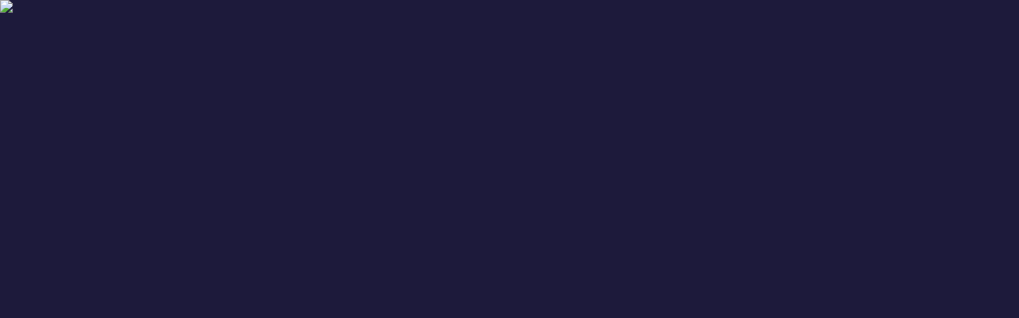

--- FILE ---
content_type: text/html; charset=utf-8
request_url: https://listedecasinomobile.com/actualit%C3%A9s/lavenir-du-casino-mobile/
body_size: 59786
content:
<!DOCTYPE html><html lang="en" data-theme="mobile" dir="ltr"><head><meta charSet="utf-8"/><meta name="viewport" content="width=device-width, initial-scale=1"/><link rel="preload" as="image" imageSrcSet="/_next/image/?url=%2F_static%2Fassets%2Fcharacters%2Fmobile%2Flogo.svg&amp;w=256&amp;q=75 1x, /_next/image/?url=%2F_static%2Fassets%2Fcharacters%2Fmobile%2Flogo.svg&amp;w=640&amp;q=75 2x"/><link rel="preload" as="image" imageSrcSet="/_next/image/?url=%2F_static%2Fassets%2Fcharacters%2Fmobile%2FselectorLogo.svg&amp;w=32&amp;q=75 1x, /_next/image/?url=%2F_static%2Fassets%2Fcharacters%2Fmobile%2FselectorLogo.svg&amp;w=48&amp;q=75 2x"/><link rel="stylesheet" href="/_next/static/chunks/7116a5193468e7cc.css?dpl=dpl_2HMLpPN3uSdJNt8smyEEzDPcEMmK" data-precedence="next"/><link rel="stylesheet" href="/_next/static/chunks/bff08f63ccc9d2dc.css?dpl=dpl_2HMLpPN3uSdJNt8smyEEzDPcEMmK" data-precedence="next"/><link rel="preload" as="script" fetchPriority="low" href="/_next/static/chunks/5a47af740237ce0f.js?dpl=dpl_2HMLpPN3uSdJNt8smyEEzDPcEMmK"/><script src="/_next/static/chunks/326f2d95b4f36e95.js?dpl=dpl_2HMLpPN3uSdJNt8smyEEzDPcEMmK" async=""></script><script src="/_next/static/chunks/59b72a16ac4c6fdc.js?dpl=dpl_2HMLpPN3uSdJNt8smyEEzDPcEMmK" async=""></script><script src="/_next/static/chunks/d0a3d1d50e6daac0.js?dpl=dpl_2HMLpPN3uSdJNt8smyEEzDPcEMmK" async=""></script><script src="/_next/static/chunks/turbopack-51b2bc82337e732c.js?dpl=dpl_2HMLpPN3uSdJNt8smyEEzDPcEMmK" async=""></script><script src="/_next/static/chunks/95b8dbd04c23990b.js?dpl=dpl_2HMLpPN3uSdJNt8smyEEzDPcEMmK" async=""></script><script src="/_next/static/chunks/bd7510644ecead66.js?dpl=dpl_2HMLpPN3uSdJNt8smyEEzDPcEMmK" async=""></script><script src="/_next/static/chunks/96c9ef5afdbfb8de.js?dpl=dpl_2HMLpPN3uSdJNt8smyEEzDPcEMmK" async=""></script><script src="/_next/static/chunks/7d126fed4e62afc0.js?dpl=dpl_2HMLpPN3uSdJNt8smyEEzDPcEMmK" async=""></script><meta name="next-size-adjust" content=""/><title>Quel est l&#x27;avenir des casinos mobiles ? - Mobile CasinoRank</title><meta name="description" content="Vous vous demandez ce que l&#x27;avenir réserve aux casinos mobiles ? Ici, nous allons vous dresser un tableau détaillé de l&#x27;avenir des casinos mobiles."/><link rel="canonical" href="https://listedecasinomobile.com/actualit%C3%A9s/lavenir-du-casino-mobile/"/><link rel="alternate" hrefLang="x-default" href="https://mobilecasinorank.com/news/the-future-of-mobile-casino/"/><link rel="alternate" hrefLang="en-ZW" href="https://mobilecasinorank-zw.com/news/the-future-of-mobile-casino/"/><link rel="alternate" hrefLang="cs" href="https://mobilecasinorank.cz/novinky/budoucnost-mobiln%C3%ADho-kasina/"/><link rel="alternate" hrefLang="en-IN" href="https://mobilecasino-bd.com/en/news/the-future-of-mobile-casino/"/><link rel="alternate" hrefLang="hr" href="https://mobilecasinorank-hr.com/vijesti/budu%C4%87nost-mobilnog-kasina/"/><link rel="alternate" hrefLang="vi" href="https://casinodidong.com/tin-t%E1%BB%A9c/t%C6%B0%C6%A1ng-lai-c%E1%BB%A7a-s%C3%B2ng-b%E1%BA%A1c-di-%C4%91%E1%BB%99ng/"/><link rel="alternate" hrefLang="nl" href="https://mobilecasinorank.nl/nieuws/de-toekomst-van-mobiel-casino/"/><link rel="alternate" hrefLang="es-VE" href="https://mobilecasinorank.com.ve/noticias/el-futuro-del-casino-m%C3%B3vil/"/><link rel="alternate" hrefLang="sq" href="https://mobilecasinorank-al.com/lajme/e-ardhmja-e-kazinos%C3%AB-celulare/"/><link rel="alternate" hrefLang="uk" href="https://mobilecasino-ua.com/%D0%BD%D0%BE%D0%B2%D0%B8%D0%BD%D0%B8/%D0%BC%D0%B0%D0%B9%D0%B1%D1%83%D1%82%D0%BD%D1%94-%D0%BC%D0%BE%D0%B1%D1%96%D0%BB%D1%8C%D0%BD%D0%BE%D0%B3%D0%BE-%D0%BA%D0%B0%D0%B7%D0%B8%D0%BD%D0%BE/"/><link rel="alternate" hrefLang="am" href="https://mobilecasinorank-et.com/%E1%8B%9C%E1%8A%93/%E1%8B%A8%E1%88%9E%E1%89%A3%E1%8B%AD%E1%88%8D-%E1%8A%AB%E1%8B%9A%E1%8A%96-%E1%8B%A8%E1%8B%88%E1%8B%B0%E1%8D%8A%E1%89%B5/"/><link rel="alternate" hrefLang="en-ZM" href="https://mobilecasinorank-zm.com/news/the-future-of-mobile-casino/"/><link rel="alternate" hrefLang="en-ZA" href="https://mobilecasinorank.co.za/news/the-future-of-mobile-casino/"/><link rel="alternate" hrefLang="bn" href="https://mobilecasino-bd.com/%E0%A6%96%E0%A6%AC%E0%A6%B0/%E0%A6%AE%E0%A7%8B%E0%A6%AC%E0%A6%BE%E0%A6%87%E0%A6%B2-%E0%A6%95%E0%A7%8D%E0%A6%AF%E0%A6%BE%E0%A6%B8%E0%A6%BF%E0%A6%A8%E0%A7%8B-%E0%A6%AD%E0%A6%AC%E0%A6%BF%E0%A6%B7%E0%A7%8D%E0%A6%AF%E0%A6%A4/"/><link rel="alternate" hrefLang="pt-PT" href="https://mobilecasinorank.pt/not%C3%ADcias/o-futuro-do-cassino-m%C3%B3vel/"/><link rel="alternate" hrefLang="es-CO" href="https://mobilecasinorank.co/noticias/el-futuro-del-casino-m%C3%B3vil/"/><link rel="alternate" hrefLang="th" href="https://mobilecasino-th.com/%E0%B8%82%E0%B9%88%E0%B8%B2%E0%B8%A7/%E0%B8%AD%E0%B8%99%E0%B8%B2%E0%B8%84%E0%B8%95%E0%B8%82%E0%B8%AD%E0%B8%87%E0%B8%84%E0%B8%B2%E0%B8%AA%E0%B8%B4%E0%B9%82%E0%B8%99%E0%B8%9A%E0%B8%99%E0%B8%A1%E0%B8%B7%E0%B8%AD%E0%B8%96%E0%B8%B7%E0%B8%AD/"/><link rel="alternate" hrefLang="it" href="https://mobilecasinorank.it/novit%C3%A0/il-futuro-del-casin%C3%B2-mobile/"/><link rel="alternate" hrefLang="ko" href="https://mobilecasino-kr.com/%EB%89%B4%EC%8A%A4/%EB%AA%A8%EB%B0%94%EC%9D%BC-%EC%B9%B4%EC%A7%80%EB%85%B8%EC%9D%98-%EB%AF%B8%EB%9E%98/"/><link rel="alternate" hrefLang="et" href="https://mobilecasinorank.ee/uudised/mobiilse-kasiino-tulevik/"/><link rel="alternate" hrefLang="en-NG" href="https://mobilecasino-ng.com/news/the-future-of-mobile-casino/"/><link rel="alternate" hrefLang="en-CA" href="https://mobilecasinorank.ca/news/the-future-of-mobile-casino/"/><link rel="alternate" hrefLang="ms" href="https://mobilecasino-my.com/berita/masa-depan-kasino-mudah-alih/"/><link rel="alternate" hrefLang="si" href="https://mobilecasino-lk.com/%E0%B6%B4%E0%B7%94%E0%B7%80%E0%B6%AD%E0%B7%8A/%E0%B6%A2%E0%B6%82%E0%B6%9C%E0%B6%B8-%E0%B6%9A%E0%B7%90%E0%B7%83%E0%B7%92%E0%B6%B1%E0%B7%9D-%E0%B6%85%E0%B6%B1%E0%B7%8F%E0%B6%9C%E0%B6%AD%E0%B6%BA/"/><link rel="alternate" hrefLang="da" href="https://mobilecasinorank.dk/nyheder/fremtiden-for-mobilkasino/"/><link rel="alternate" hrefLang="en" href="https://mobilecasinorank.com/news/the-future-of-mobile-casino/"/><link rel="alternate" hrefLang="bs" href="https://mobilecasinorank-ba.com/vijesti/budu%C4%87nost-mobilnog-kazina/"/><link rel="alternate" hrefLang="fr-CA" href="https://mobilecasinorank.ca/fr/actualit%C3%A9s/lavenir-du-casino-mobile/"/><link rel="alternate" hrefLang="tr" href="https://mobilcasinolistesi.com/haberler/mobil-kumarhanenin-gelece%C4%9Fi/"/><link rel="alternate" hrefLang="es-EC" href="https://mobilecasinorank.ec/noticias/el-futuro-del-casino-m%C3%B3vil/"/><link rel="alternate" hrefLang="lt" href="https://mobilecasinorank.lt/naujienos/mobiliojo-kazino-ateitis/"/><link rel="alternate" hrefLang="nb" href="https://mobilekasinorank.org/nyheter/fremtiden-til-mobilcasino/"/><link rel="alternate" hrefLang="pt-AO" href="https://mobilecasinorank-ao.com/novidades/o-futuro-do-cassino-m%C3%B3vel/"/><link rel="alternate" hrefLang="id" href="https://mobilekasinorank.com/berita/masa-depan-kasino-seluler/"/><link rel="alternate" hrefLang="ru" href="https://mobilecasino-ru.com/%D0%BD%D0%BE%D0%B2%D0%BE%D1%81%D1%82%D0%B8/%D0%B1%D1%83%D0%B4%D1%83%D1%89%D0%B5%D0%B5-%D0%BC%D0%BE%D0%B1%D0%B8%D0%BB%D1%8C%D0%BD%D0%BE%D0%B3%D0%BE-%D0%BA%D0%B0%D0%B7%D0%B8%D0%BD%D0%BE/"/><link rel="alternate" hrefLang="pl" href="https://mobilecasinorank.pl/wiadomo%C5%9Bci/przysz%C5%82o%C5%9B%C4%87-mobilnego-kasyna/"/><link rel="alternate" hrefLang="pt" href="https://mobilecasinorank.com.br/novidades/o-futuro-do-cassino-m%C3%B3vel/"/><link rel="alternate" hrefLang="sl" href="https://mobilecasinorank-si.com/novice/prihodnost-mobilnih-igralnic/"/><link rel="alternate" hrefLang="en-RW" href="https://mobilecasinorank-rw.com/news/the-future-of-mobile-casino/"/><link rel="alternate" hrefLang="en-GH" href="https://mobilecasinorank-gh.com/news/the-future-of-mobile-casino/"/><link rel="alternate" hrefLang="fi" href="https://mobilekasinorank.net/uutiset/mobiilikasinon-tulevaisuus/"/><link rel="alternate" hrefLang="en-SG" href="https://mobilecasino-sg.com/news/the-future-of-mobile-casino/"/><link rel="alternate" hrefLang="de" href="https://mobilecasinorank.de/neuigkeiten/die-zukunft-des-mobilen-casinos/"/><link rel="alternate" hrefLang="lv" href="https://mobilecasinorank.lv/zi%C5%86as/mobil%C4%81-kazino-n%C4%81kotne/"/><link rel="alternate" hrefLang="es-MX" href="https://mobilecasinorank.mx/noticias/el-futuro-del-casino-m%C3%B3vil/"/><link rel="alternate" hrefLang="bg" href="https://mobilecasinorank.bg/%D0%BD%D0%BE%D0%B2%D0%B8%D0%BD%D0%B8/%D0%B1%D1%8A%D0%B4%D0%B5%D1%89%D0%B5%D1%82%D0%BE-%D0%BD%D0%B0-%D0%BC%D0%BE%D0%B1%D0%B8%D0%BB%D0%BD%D0%BE%D1%82%D0%BE-%D0%BA%D0%B0%D0%B7%D0%B8%D0%BD%D0%BE/"/><link rel="alternate" hrefLang="zh" href="https://mobilecasino-cn.com/%E6%96%B0%E9%97%BB/%E7%A7%BB%E5%8A%A8%E5%A8%B1%E4%B9%90%E5%9C%BA%E7%9A%84%E6%9C%AA%E6%9D%A5/"/><link rel="alternate" hrefLang="en-GB" href="https://mobilecasinorank.co.uk/news/the-future-of-mobile-casino/"/><link rel="alternate" hrefLang="el" href="https://mobilecasinorank.gr/%CE%B5%CE%B9%CE%B4%CE%AE%CF%83%CE%B5%CE%B9%CF%82/%CF%84%CE%BF-%CE%BC%CE%AD%CE%BB%CE%BB%CE%BF%CE%BD-%CF%84%CE%BF%CF%85-%CE%BA%CE%B1%CE%B6%CE%AF%CE%BD%CE%BF-%CE%B3%CE%B9%CE%B1-%CE%BA%CE%B9%CE%BD%CE%B7%CF%84%CE%AC/"/><link rel="alternate" hrefLang="fr-BE" href="https://mobilecasinorang.be/fr/actualit%C3%A9s/lavenir-du-casino-mobile/"/><link rel="alternate" hrefLang="ro" href="https://mobilecasinorank.ro/%C8%99tiri/viitorul-cazinoului-mobil/"/><link rel="alternate" hrefLang="zh-Hans-SG" href="https://mobilecasino-sg.com/zh/%E6%96%B0%E9%97%BB/%E7%A7%BB%E5%8A%A8%E5%A8%B1%E4%B9%90%E5%9C%BA%E7%9A%84%E6%9C%AA%E6%9D%A5/"/><link rel="alternate" hrefLang="hu" href="https://mobilkaszino-hu.com/h%C3%ADrek/a-mobil-kaszin%C3%B3-j%C3%B6v%C5%91je/"/><link rel="alternate" hrefLang="mk" href="https://mobilecasinorank-mk.com/%D0%B2%D0%B5%D1%81%D1%82%D0%B8/%D0%B8%D0%B4%D0%BD%D0%B8%D0%BD%D0%B0%D1%82%D0%B0-%D0%BD%D0%B0-%D0%BC%D0%BE%D0%B1%D0%B8%D0%BB%D0%BD%D0%B8%D1%82%D0%B5-%D0%BA%D0%B0%D0%B7%D0%B8%D0%BD%D0%BE/"/><link rel="alternate" hrefLang="es-PY" href="https://mobilecasinorank.com.py/noticias/el-futuro-del-casino-m%C3%B3vil/"/><link rel="alternate" hrefLang="es" href="https://mobilecasinorank.es/noticias/el-futuro-del-casino-m%C3%B3vil/"/><link rel="alternate" hrefLang="es-AR" href="https://mobilecasinorank.com.ar/noticias/el-futuro-del-casino-m%C3%B3vil/"/><link rel="alternate" hrefLang="es-PE" href="https://mobilecasinorank.pe/noticias/el-futuro-del-casino-m%C3%B3vil/"/><link rel="alternate" hrefLang="de-AT" href="https://mobilecasinorank.at/neuigkeiten/die-zukunft-des-mobilen-casinos/"/><link rel="alternate" hrefLang="sr" href="https://mobilecasinorank-rs.com/%D0%BD%D0%BE%D0%B2%D0%BE%D1%81%D1%82%D0%B8/%D0%B1%D1%83%D0%B4%D1%83%D1%9B%D0%BD%D0%BE%D1%81%D1%82-%D0%BC%D0%BE%D0%B1%D0%B8%D0%BB%D0%BD%D0%BE%D0%B3-%D0%BA%D0%B0%D0%B7%D0%B8%D0%BD%D0%B0/"/><link rel="alternate" hrefLang="km" href="https://mobilecasinorank-kh.com/%E1%9E%96%E1%9F%90%E1%9E%8F%E1%9F%8C%E1%9E%98%E1%9E%B6%E1%9E%93/%E1%9E%A2%E1%9E%93%E1%9E%B6%E1%9E%82%E1%9E%8F%E1%9E%93%E1%9F%83%E1%9E%80%E1%9E%B6%E1%9E%9F%E1%9F%8A%E1%9E%B8%E1%9E%8E%E1%9E%BC%E1%9E%85%E1%9E%9B%E1%9F%90%E1%9E%8F/"/><link rel="alternate" hrefLang="en-IE" href="https://mobilecasinorank.ie/news/the-future-of-mobile-casino/"/><link rel="alternate" hrefLang="ar" href="https://hatifalcasino.com/%D8%A7%D9%84%D8%A3%D8%AE%D8%A8%D8%A7%D8%B1/%D9%85%D8%B3%D8%AA%D9%82%D8%A8%D9%84-%D8%A7%D9%84%D9%83%D8%A7%D8%B2%D9%8A%D9%86%D9%88-%D8%A7%D9%84%D9%85%D8%AA%D9%86%D9%82%D9%84/"/><link rel="alternate" hrefLang="es-UY" href="https://mobilecasinorank.uy/noticias/el-futuro-del-casino-m%C3%B3vil/"/><link rel="alternate" hrefLang="en-PH" href="https://mobilecasino-ph.com/news/the-future-of-mobile-casino/"/><link rel="alternate" hrefLang="es-CL" href="https://mobilecasinorank.cl/noticias/el-futuro-del-casino-m%C3%B3vil/"/><link rel="alternate" hrefLang="nl-BE" href="https://mobilecasinorang.be/nieuws/de-toekomst-van-mobiel-casino/"/><link rel="alternate" hrefLang="en-PK" href="https://mobilecasino-pk.com/en/news/the-future-of-mobile-casino/"/><link rel="alternate" hrefLang="en-NZ" href="https://mobilecasinorank.co.nz/news/the-future-of-mobile-casino/"/><link rel="alternate" hrefLang="en-KE" href="https://mobilecasino-ke.com/news/the-future-of-mobile-casino/"/><link rel="alternate" hrefLang="sv" href="https://mobilecasinorank.se/nyheter/framtiden-f%C3%B6r-mobilcasino/"/><link rel="alternate" hrefLang="ja" href="https://mobilecasinorank.jp/%E3%83%8B%E3%83%A5%E3%83%BC%E3%82%B9/%E3%83%A2%E3%83%90%E3%82%A4%E3%83%AB%E3%82%AB%E3%82%B8%E3%83%8E%E3%81%AE%E6%9C%AA%E6%9D%A5/"/><meta property="og:title" content="Quel est l&#x27;avenir des casinos mobiles ? - Mobile CasinoRank"/><meta property="og:description" content="Vous vous demandez ce que l&#x27;avenir réserve aux casinos mobiles ? Ici, nous allons vous dresser un tableau détaillé de l&#x27;avenir des casinos mobiles."/><meta property="og:url" content="https://listedecasinomobile.com/actualit%C3%A9s/lavenir-du-casino-mobile/"/><meta property="og:site_name" content="listedecasinomobile.com"/><meta property="og:locale" content="fr"/><meta property="og:image" content="https://res.cloudinary.com/wdnetwork/image/upload/v1669714134/wdn-solutions/allan/networks/rec4tMkSLWxeAanU9/82bba13f3a1ae40464d840f3070a767crec4tMkSLWxeAanU9.png"/><meta property="og:type" content="article"/><meta name="twitter:card" content="summary_large_image"/><meta name="twitter:title" content="Quel est l&#x27;avenir des casinos mobiles ? - Mobile CasinoRank"/><meta name="twitter:description" content="Vous vous demandez ce que l&#x27;avenir réserve aux casinos mobiles ? Ici, nous allons vous dresser un tableau détaillé de l&#x27;avenir des casinos mobiles."/><meta name="twitter:image" content="https://res.cloudinary.com/wdnetwork/image/upload/v1669714134/wdn-solutions/allan/networks/rec4tMkSLWxeAanU9/82bba13f3a1ae40464d840f3070a767crec4tMkSLWxeAanU9.png"/><link rel="icon" href="https://res.cloudinary.com/wdnetwork/image/upload/v1760627961/wdn-solutions/allan/networks/rec4tMkSLWxeAanU9/xl9cj8ywqgg3hy4mbsfv.png"/><script>
            rudderanalytics = window.rudderanalytics = [];
            for (var methods = ["load", "page", "track", "identify", "alias", "group", "ready", "reset", "getAnonymousId", "setAnonymousId"], i = 0; i < methods.length; i++) {
                var method = methods[i];
                rudderanalytics[method] = function(a) {
                    return function() {
                        rudderanalytics.push([a].concat(Array.prototype.slice.call(arguments)))
                    }
                }(method)
            };</script><script type="text/javascript">
        !function(){"use strict";window.RudderSnippetVersion="3.2.0";var e="rudderanalytics";window[e]||(window[e]=[])
        ;var rudderanalytics=window[e];if(Array.isArray(rudderanalytics)){
        if(true===rudderanalytics.snippetExecuted&&window.console&&console.error){
        console.error("RudderStack JavaScript SDK snippet included more than once.")}else{rudderanalytics.snippetExecuted=true,
        window.rudderAnalyticsBuildType="legacy";var sdkBaseUrl="https://cdn.xstat.org";var sdkVersion="v3"
        ;var sdkFileName="rsa.min.js";var scriptLoadingMode="async"
        ;var r=["setDefaultInstanceKey","load","ready","page","track","identify","alias","group","reset","setAnonymousId","startSession","endSession","consent","addCustomIntegration"]
        ;for(var n=0;n<r.length;n++){var t=r[n];rudderanalytics[t]=function(r){return function(){var n
        ;Array.isArray(window[e])?rudderanalytics.push([r].concat(Array.prototype.slice.call(arguments))):null===(n=window[e][r])||void 0===n||n.apply(window[e],arguments)
        }}(t)}try{
        new Function('class Test{field=()=>{};test({prop=[]}={}){return prop?(prop?.property??[...prop]):import("");}}'),
        window.rudderAnalyticsBuildType="modern"}catch(i){}var d=document.head||document.getElementsByTagName("head")[0]
        ;var o=document.body||document.getElementsByTagName("body")[0];window.rudderAnalyticsAddScript=function(e,r,n){
        var t=document.createElement("script");t.src=e,t.setAttribute("data-loader","RS_JS_SDK"),r&&n&&t.setAttribute(r,n),
        "async"===scriptLoadingMode?t.async=true:"defer"===scriptLoadingMode&&(t.defer=true),
        d?d.insertBefore(t,d.firstChild):o.insertBefore(t,o.firstChild)},window.rudderAnalyticsMount=function(){!function(){
        if("undefined"==typeof globalThis){var e;var r=function getGlobal(){
        return"undefined"!=typeof self?self:"undefined"!=typeof window?window:null}();r&&Object.defineProperty(r,"globalThis",{
        value:r,configurable:true})}
        }(),window.rudderAnalyticsAddScript("".concat(sdkBaseUrl,"/").concat(sdkVersion,"/").concat(window.rudderAnalyticsBuildType,"/").concat(sdkFileName),"data-rsa-write-key","2meh7uI0DvjDHZteK8vantlqj47")
        },
        "undefined"==typeof Promise||"undefined"==typeof globalThis?window.rudderAnalyticsAddScript("https://polyfill-fastly.io/v3/polyfill.min.js?version=3.111.0&features=Symbol%2CPromise&callback=rudderAnalyticsMount"):window.rudderAnalyticsMount()
        ;var loadOptions={pluginsSDKBaseURL: "https://cdn.xstat.org/v3/modern/plugins", destSDKBaseURL: "https://cdn.xstat.org/v3/modern/js-integrations", configUrl: "https://api.xstat.org"};rudderanalytics.load("2meh7uI0DvjDHZteK8vantlqj47","https://dataplane.xstat.org",loadOptions)}}}();
        </script><script src="/_next/static/chunks/a6dad97d9634a72d.js?dpl=dpl_2HMLpPN3uSdJNt8smyEEzDPcEMmK" noModule=""></script></head><body class="inter_fea38105-module__7KR6oa__variable montserrat_43b7b7a9-module__wUOlla__variable bg-bg-tertiary min-h-screen"><div hidden=""><!--$--><!--/$--></div><!--&--><!--&--><!--&--><!--&--><!--$--><!--html--><!--head--><!--body--><script id="websiteSchema" type="application/ld+json">{"@context":"https://schema.org","@type":"WebSite","copyrightYear":"2024-05-15","name":"listedecasinomobile.com","url":"https://listedecasinomobile.com","discussionUrl":"https://listedecasinomobile.com","mainEntityOfPage":"https://listedecasinomobile.com","isAccessibleForFree":true,"alternateName":"Classement du casino","description":"Vous vous demandez ce que l'avenir réserve aux casinos mobiles ? Ici, nous allons vous dresser un tableau détaillé de l'avenir des casinos mobiles.","copyrightHolder":{"@type":"Organization","name":"Classement du casino"},"sourceOrganization":{"@type":"Organization","foundingDate":"2024-05-15","legalName":"Classement du casino","name":"Classement du casino","url":"https://listedecasinomobile.com"},"inLanguage":"fr"}</script><script id="organizationSchema" type="application/ld+json">{"@context":"https://schema.org","@type":"Organization","url":"https://listedecasinomobile.com","logo":"https://res.cloudinary.com/wdnetwork/image/upload/v1596111788/wdn-solutions/allan/networks/rec4tMkSLWxeAanU9/listedecasinomobile-com_logo.png"}</script><!--$--><!--$--><!--/$--><!--$?--><template id="B:0"></template><!--/$--><!--/$--><header class="laptop:sticky laptop:top-0 bg-bg-primary laptop:pb-2 relative z-50 w-full pb-2"><div class="tablet:max-w-[768px] laptop:max-w-[1024px] desktop:max-w-[1220px] tablet:px-0 mx-auto px-5 laptop:relative laptop:pt-[10px] laptop:grid-cols-[auto_1fr] laptop:grid-rows-[auto_auto] grid w-full grid-cols-3 items-center pt-2"><div class="laptop:hidden peer/hamburger flex items-center justify-start"><button type="button"><label for="hamburger" aria-label="Open menu" class="bg-bg-secondary/50 hover:bg-bg-secondary/70 has-[:checked]:bg-bg-secondary/50 relative flex h-[40px] w-[40px] cursor-pointer items-center justify-center rounded-md p-[5.5px_5px]"><div class="relative flex h-[10px] w-[14px] flex-col items-start gap-[2px]"><input type="checkbox" id="hamburger" class="peer hidden"/><span class="absolute top-0 h-[2px] w-full origin-center rounded-[26.71px] bg-white/70 transition-all duration-300 ease-out peer-checked:top-1/2 peer-checked:-translate-y-1/2 peer-checked:rotate-45"></span><span class="absolute top-[4px] h-[2px] w-full origin-center rounded-[26.71px] bg-white/70 transition-all duration-300 ease-out peer-checked:top-1/2 peer-checked:-translate-y-1/2 peer-checked:opacity-0"></span><span class="absolute top-[8px] h-[2px] w-full origin-center rounded-[26.71px] bg-white/70 transition-all duration-300 ease-out peer-checked:top-1/2 peer-checked:-translate-y-1/2 peer-checked:-rotate-45"></span></div></label></button></div><div class="laptop:row-span-2 laptop:justify-start flex items-center justify-center"><a href="/"><img alt="logo" width="202" height="60" decoding="async" data-nimg="1" class="desktop:w-[253px] desktop:h-[60px] laptop:w-[190px] laptop:max-w-[190px] laptop:h-[80px] laptop:object-left laptop:mt-0 h-[60px] w-[165px] max-w-[165px] object-contain object-center desktop:max-w-[var(--logo-w-desktop)]" style="color:transparent;object-fit:contain;object-position:left;--logo-w-desktop:202px" srcSet="/_next/image/?url=%2F_static%2Fassets%2Fcharacters%2Fmobile%2Flogo.svg&amp;w=256&amp;q=75 1x, /_next/image/?url=%2F_static%2Fassets%2Fcharacters%2Fmobile%2Flogo.svg&amp;w=640&amp;q=75 2x" src="/_next/image/?url=%2F_static%2Fassets%2Fcharacters%2Fmobile%2Flogo.svg&amp;w=640&amp;q=75"/></a></div><div class="flex items-center justify-end gap-3"><div class="relative laptop:flex hidden w-auto min-w-[177px]"><button type="button" class="group flex h-[40px] w-full cursor-pointer items-center justify-between rounded-[4px] px-3 py-[6px] transition-colors bg-bg-secondary/50 hover:bg-bg-secondary/70"><div class="flex items-center"><img alt="selected Casino mobile logo" width="22" height="22" decoding="async" data-nimg="1" class="laptop:w-[22px] laptop:h-[22px] h-[20px] w-[20px] ltr:ml-0 ltr:mr-2 rtl:ml-2 rtl:mr-0" style="color:transparent" srcSet="/_next/image/?url=%2F_static%2Fassets%2Fcharacters%2Fmobile%2FselectorLogo.svg&amp;w=32&amp;q=75 1x, /_next/image/?url=%2F_static%2Fassets%2Fcharacters%2Fmobile%2FselectorLogo.svg&amp;w=48&amp;q=75 2x" src="/_next/image/?url=%2F_static%2Fassets%2Fcharacters%2Fmobile%2FselectorLogo.svg&amp;w=48&amp;q=75"/><span class="text-white/80 hover:text-white laptop:block laptop:text-sm whitespace-nowrap text-left text-xs ltr:ml-1 ltr:mr-0 rtl:ml-0 rtl:mr-1 hidden">Casino mobile</span></div><svg width="6" height="10" viewBox="0 0 6 10" fill="none" xmlns="http://www.w3.org/2000/svg" size="4" class="fill-white h-[8px] w-[8px] rotate-90 transition-transform duration-200 ltr:ml-[5px] rtl:mr-[5px]"><path d="M6 5C6 5.24845 5.87565 5.49689 5.7513 5.62112L1.64767 9.7205C1.27461 10.0932 0.65285 10.0932 0.279793 9.7205C-0.0932643 9.34783 -0.0932643 8.72671 0.279793 8.35404L3.63731 5L0.279792 1.64596C-0.0932646 1.27329 -0.0932647 0.652175 0.279792 0.279504C0.652849 -0.0931673 1.27461 -0.0931674 1.64767 0.279504L5.62694 4.25466C5.87565 4.50311 6 4.75155 6 5Z"></path></svg></button><ul class="bg-bg-secondary absolute z-40 mt-1 rounded-[4px] shadow-lg ltr:right-0 rtl:left-0 max-h-[60vh] overflow-y-scroll w-[177px] py-2 pl-1 flex-col gap-2 hidden" role="menu" tabindex="0"><a href="https://cryptocasinos-fr.com" target="_self" rel="nofollow noopener noreferrer"><li class="text-white/80 hover:text-white caption-2 whitespace-nowrap border-b-white/10 p-2 first:rounded-tl-[4px] first:rounded-tr-[4px] last:rounded-bl-[4px] last:rounded-br-[4px] hover:cursor-pointer [&amp;:not(:last-child)]:border-b-[1px] bg-transparent group"><div class="flex items-center"><img alt="Casino en cryptos logo" loading="lazy" width="22" height="22" decoding="async" data-nimg="1" class="laptop:w-[22px] laptop:h-[22px] h-[20px] w-[20px] opacity-80 group-hover:opacity-100" style="color:transparent" srcSet="/_next/image/?url=%2F_static%2Fassets%2Fcharacters%2Fcrypto%2FselectorLogo.svg&amp;w=32&amp;q=75 1x, /_next/image/?url=%2F_static%2Fassets%2Fcharacters%2Fcrypto%2FselectorLogo.svg&amp;w=48&amp;q=75 2x" src="/_next/image/?url=%2F_static%2Fassets%2Fcharacters%2Fcrypto%2FselectorLogo.svg&amp;w=48&amp;q=75"/><span class="ltr:ml-2 rtl:mr-2">Casino en cryptos</span></div></li></a><a href="https://listedecasinoendirect.com" target="_self" rel="nofollow noopener noreferrer"><li class="text-white/80 hover:text-white caption-2 whitespace-nowrap border-b-white/10 p-2 first:rounded-tl-[4px] first:rounded-tr-[4px] last:rounded-bl-[4px] last:rounded-br-[4px] hover:cursor-pointer [&amp;:not(:last-child)]:border-b-[1px] bg-transparent group"><div class="flex items-center"><img alt="Casino Live logo" loading="lazy" width="22" height="22" decoding="async" data-nimg="1" class="laptop:w-[22px] laptop:h-[22px] h-[20px] w-[20px] opacity-80 group-hover:opacity-100" style="color:transparent" srcSet="/_next/image/?url=%2F_static%2Fassets%2Fcharacters%2Flive%2FselectorLogo.svg&amp;w=32&amp;q=75 1x, /_next/image/?url=%2F_static%2Fassets%2Fcharacters%2Flive%2FselectorLogo.svg&amp;w=48&amp;q=75 2x" src="/_next/image/?url=%2F_static%2Fassets%2Fcharacters%2Flive%2FselectorLogo.svg&amp;w=48&amp;q=75"/><span class="ltr:ml-2 rtl:mr-2">Casino Live</span></div></li></a><a href="https://listedecasinoenligne.com" target="_self" rel="nofollow noopener noreferrer"><li class="text-white/80 hover:text-white caption-2 whitespace-nowrap border-b-white/10 p-2 first:rounded-tl-[4px] first:rounded-tr-[4px] last:rounded-bl-[4px] last:rounded-br-[4px] hover:cursor-pointer [&amp;:not(:last-child)]:border-b-[1px] bg-transparent group"><div class="flex items-center"><img alt="Casinos en ligne logo" loading="lazy" width="22" height="22" decoding="async" data-nimg="1" class="laptop:w-[22px] laptop:h-[22px] h-[20px] w-[20px] opacity-80 group-hover:opacity-100" style="color:transparent" srcSet="/_next/image/?url=%2F_static%2Fassets%2Fcharacters%2Fonline%2FselectorLogo.svg&amp;w=32&amp;q=75 1x, /_next/image/?url=%2F_static%2Fassets%2Fcharacters%2Fonline%2FselectorLogo.svg&amp;w=48&amp;q=75 2x" src="/_next/image/?url=%2F_static%2Fassets%2Fcharacters%2Fonline%2FselectorLogo.svg&amp;w=48&amp;q=75"/><span class="ltr:ml-2 rtl:mr-2">Casinos en ligne</span></div></li></a><a href="https://E-sportsfrance.com" target="_self" rel="nofollow noopener noreferrer"><li class="text-white/80 hover:text-white caption-2 whitespace-nowrap border-b-white/10 p-2 first:rounded-tl-[4px] first:rounded-tr-[4px] last:rounded-bl-[4px] last:rounded-br-[4px] hover:cursor-pointer [&amp;:not(:last-child)]:border-b-[1px] bg-transparent group"><div class="flex items-center"><img alt="eSport logo" loading="lazy" width="22" height="22" decoding="async" data-nimg="1" class="laptop:w-[22px] laptop:h-[22px] h-[20px] w-[20px] opacity-80 group-hover:opacity-100" style="color:transparent" srcSet="/_next/image/?url=%2F_static%2Fassets%2Fcharacters%2Fesports%2FselectorLogo.svg&amp;w=32&amp;q=75 1x, /_next/image/?url=%2F_static%2Fassets%2Fcharacters%2Fesports%2FselectorLogo.svg&amp;w=48&amp;q=75 2x" src="/_next/image/?url=%2F_static%2Fassets%2Fcharacters%2Fesports%2FselectorLogo.svg&amp;w=48&amp;q=75"/><span class="ltr:ml-2 rtl:mr-2">eSport</span></div></li></a><a href="https://listedeloterie.com" target="_self" rel="nofollow noopener noreferrer"><li class="text-white/80 hover:text-white caption-2 whitespace-nowrap border-b-white/10 p-2 first:rounded-tl-[4px] first:rounded-tr-[4px] last:rounded-bl-[4px] last:rounded-br-[4px] hover:cursor-pointer [&amp;:not(:last-child)]:border-b-[1px] bg-transparent group"><div class="flex items-center"><img alt="Loteries logo" loading="lazy" width="22" height="22" decoding="async" data-nimg="1" class="laptop:w-[22px] laptop:h-[22px] h-[20px] w-[20px] opacity-80 group-hover:opacity-100" style="color:transparent" srcSet="/_next/image/?url=%2F_static%2Fassets%2Fcharacters%2Flotto%2FselectorLogo.svg&amp;w=32&amp;q=75 1x, /_next/image/?url=%2F_static%2Fassets%2Fcharacters%2Flotto%2FselectorLogo.svg&amp;w=48&amp;q=75 2x" src="/_next/image/?url=%2F_static%2Fassets%2Fcharacters%2Flotto%2FselectorLogo.svg&amp;w=48&amp;q=75"/><span class="ltr:ml-2 rtl:mr-2">Loteries</span></div></li></a><a href="https://slotsrank.fr" target="_self" rel="nofollow noopener noreferrer"><li class="text-white/80 hover:text-white caption-2 whitespace-nowrap border-b-white/10 p-2 first:rounded-tl-[4px] first:rounded-tr-[4px] last:rounded-bl-[4px] last:rounded-br-[4px] hover:cursor-pointer [&amp;:not(:last-child)]:border-b-[1px] bg-transparent group"><div class="flex items-center"><img alt="Machines à sous logo" loading="lazy" width="22" height="22" decoding="async" data-nimg="1" class="laptop:w-[22px] laptop:h-[22px] h-[20px] w-[20px] opacity-80 group-hover:opacity-100" style="color:transparent" srcSet="/_next/image/?url=%2F_static%2Fassets%2Fcharacters%2Fslots%2FselectorLogo.svg&amp;w=32&amp;q=75 1x, /_next/image/?url=%2F_static%2Fassets%2Fcharacters%2Fslots%2FselectorLogo.svg&amp;w=48&amp;q=75 2x" src="/_next/image/?url=%2F_static%2Fassets%2Fcharacters%2Fslots%2FselectorLogo.svg&amp;w=48&amp;q=75"/><span class="ltr:ml-2 rtl:mr-2">Machines à sous</span></div></li></a><a href="https://nouveaucasinoranks.com" target="_self" rel="nofollow noopener noreferrer"><li class="text-white/80 hover:text-white caption-2 whitespace-nowrap border-b-white/10 p-2 first:rounded-tl-[4px] first:rounded-tr-[4px] last:rounded-bl-[4px] last:rounded-br-[4px] hover:cursor-pointer [&amp;:not(:last-child)]:border-b-[1px] bg-transparent group"><div class="flex items-center"><img alt="Nouveau Casino logo" loading="lazy" width="22" height="22" decoding="async" data-nimg="1" class="laptop:w-[22px] laptop:h-[22px] h-[20px] w-[20px] opacity-80 group-hover:opacity-100" style="color:transparent" srcSet="/_next/image/?url=%2F_static%2Fassets%2Fcharacters%2Fnew%2FselectorLogo.svg&amp;w=32&amp;q=75 1x, /_next/image/?url=%2F_static%2Fassets%2Fcharacters%2Fnew%2FselectorLogo.svg&amp;w=48&amp;q=75 2x" src="/_next/image/?url=%2F_static%2Fassets%2Fcharacters%2Fnew%2FselectorLogo.svg&amp;w=48&amp;q=75"/><span class="ltr:ml-2 rtl:mr-2">Nouveau Casino</span></div></li></a><a href="https://pari-fr.com" target="_self" rel="nofollow noopener noreferrer"><li class="text-white/80 hover:text-white caption-2 whitespace-nowrap border-b-white/10 p-2 first:rounded-tl-[4px] first:rounded-tr-[4px] last:rounded-bl-[4px] last:rounded-br-[4px] hover:cursor-pointer [&amp;:not(:last-child)]:border-b-[1px] bg-transparent group"><div class="flex items-center"><img alt="Paris sportifs logo" loading="lazy" width="22" height="22" decoding="async" data-nimg="1" class="laptop:w-[22px] laptop:h-[22px] h-[20px] w-[20px] opacity-80 group-hover:opacity-100" style="color:transparent" srcSet="/_next/image/?url=%2F_static%2Fassets%2Fcharacters%2Fbetting%2FselectorLogo.svg&amp;w=32&amp;q=75 1x, /_next/image/?url=%2F_static%2Fassets%2Fcharacters%2Fbetting%2FselectorLogo.svg&amp;w=48&amp;q=75 2x" src="/_next/image/?url=%2F_static%2Fassets%2Fcharacters%2Fbetting%2FselectorLogo.svg&amp;w=48&amp;q=75"/><span class="ltr:ml-2 rtl:mr-2">Paris sportifs</span></div></li></a></ul></div><div class="relative w-[auto] max-w-[80px]"><button type="button" class="group flex h-[40px] w-full cursor-pointer items-center justify-between rounded-[4px] px-3 py-[6px] transition-colors bg-bg-secondary/50 hover:bg-bg-secondary/70"><div class="flex items-center"><span class="text-white/80 hover:text-white laptop:block laptop:text-sm whitespace-nowrap text-left text-xs ltr:ml-1 ltr:mr-0 rtl:ml-0 rtl:mr-1">FR</span></div><svg width="6" height="10" viewBox="0 0 6 10" fill="none" xmlns="http://www.w3.org/2000/svg" size="4" class="fill-white h-[8px] w-[8px] rotate-90 transition-transform duration-200 ltr:ml-[5px] rtl:mr-[5px]"><path d="M6 5C6 5.24845 5.87565 5.49689 5.7513 5.62112L1.64767 9.7205C1.27461 10.0932 0.65285 10.0932 0.279793 9.7205C-0.0932643 9.34783 -0.0932643 8.72671 0.279793 8.35404L3.63731 5L0.279792 1.64596C-0.0932646 1.27329 -0.0932647 0.652175 0.279792 0.279504C0.652849 -0.0931673 1.27461 -0.0931674 1.64767 0.279504L5.62694 4.25466C5.87565 4.50311 6 4.75155 6 5Z"></path></svg></button><ul class="bg-bg-secondary absolute z-40 mt-1 rounded-[4px] shadow-lg ltr:right-0 rtl:left-0 w-auto p-2 flex-col gap-2 max-h-[60vh] overflow-y-scroll hidden" role="menu" tabindex="0"><a href="https://mobilekasinorank.com/berita/masa-depan-kasino-seluler/" target="_self" rel="nofollow noopener noreferrer"><li class="text-white/80 hover:text-white caption-2 whitespace-nowrap border-b-white/10 p-2 first:rounded-tl-[4px] first:rounded-tr-[4px] last:rounded-bl-[4px] last:rounded-br-[4px] hover:cursor-pointer [&amp;:not(:last-child)]:border-b-[1px] bg-transparent group"><div class="flex items-center"><span class="ltr:ml-0 rtl:mr-0">Bahasa Indonesia (ID)</span></div></li></a><a href="https://mobilecasino-my.com/berita/masa-depan-kasino-mudah-alih/" target="_self" rel="nofollow noopener noreferrer"><li class="text-white/80 hover:text-white caption-2 whitespace-nowrap border-b-white/10 p-2 first:rounded-tl-[4px] first:rounded-tr-[4px] last:rounded-bl-[4px] last:rounded-br-[4px] hover:cursor-pointer [&amp;:not(:last-child)]:border-b-[1px] bg-transparent group"><div class="flex items-center"><span class="ltr:ml-0 rtl:mr-0">Bahasa Melayu (MS)</span></div></li></a><a href="https://mobilecasinorank-ba.com/vijesti/budućnost-mobilnog-kazina/" target="_self" rel="nofollow noopener noreferrer"><li class="text-white/80 hover:text-white caption-2 whitespace-nowrap border-b-white/10 p-2 first:rounded-tl-[4px] first:rounded-tr-[4px] last:rounded-bl-[4px] last:rounded-br-[4px] hover:cursor-pointer [&amp;:not(:last-child)]:border-b-[1px] bg-transparent group"><div class="flex items-center"><span class="ltr:ml-0 rtl:mr-0">Bosanski jezik (BS)</span></div></li></a><a href="https://mobilecasinorank.cz/novinky/budoucnost-mobilního-kasina/" target="_self" rel="nofollow noopener noreferrer"><li class="text-white/80 hover:text-white caption-2 whitespace-nowrap border-b-white/10 p-2 first:rounded-tl-[4px] first:rounded-tr-[4px] last:rounded-bl-[4px] last:rounded-br-[4px] hover:cursor-pointer [&amp;:not(:last-child)]:border-b-[1px] bg-transparent group"><div class="flex items-center"><span class="ltr:ml-0 rtl:mr-0">Čeština (CS)</span></div></li></a><a href="https://mobilecasinorank.dk/nyheder/fremtiden-for-mobilkasino/" target="_self" rel="nofollow noopener noreferrer"><li class="text-white/80 hover:text-white caption-2 whitespace-nowrap border-b-white/10 p-2 first:rounded-tl-[4px] first:rounded-tr-[4px] last:rounded-bl-[4px] last:rounded-br-[4px] hover:cursor-pointer [&amp;:not(:last-child)]:border-b-[1px] bg-transparent group"><div class="flex items-center"><span class="ltr:ml-0 rtl:mr-0">Dansk (DA)</span></div></li></a><a href="https://mobilecasinorank.at/neuigkeiten/die-zukunft-des-mobilen-casinos/" target="_self" rel="nofollow noopener noreferrer"><li class="text-white/80 hover:text-white caption-2 whitespace-nowrap border-b-white/10 p-2 first:rounded-tl-[4px] first:rounded-tr-[4px] last:rounded-bl-[4px] last:rounded-br-[4px] hover:cursor-pointer [&amp;:not(:last-child)]:border-b-[1px] bg-transparent group"><div class="flex items-center"><span class="ltr:ml-0 rtl:mr-0">Deutsch (DE-AT)</span></div></li></a><a href="https://mobilecasinorank.de/neuigkeiten/die-zukunft-des-mobilen-casinos/" target="_self" rel="nofollow noopener noreferrer"><li class="text-white/80 hover:text-white caption-2 whitespace-nowrap border-b-white/10 p-2 first:rounded-tl-[4px] first:rounded-tr-[4px] last:rounded-bl-[4px] last:rounded-br-[4px] hover:cursor-pointer [&amp;:not(:last-child)]:border-b-[1px] bg-transparent group"><div class="flex items-center"><span class="ltr:ml-0 rtl:mr-0">Deutsch (DE)</span></div></li></a><a href="https://mobilecasinorank.ee/uudised/mobiilse-kasiino-tulevik/" target="_self" rel="nofollow noopener noreferrer"><li class="text-white/80 hover:text-white caption-2 whitespace-nowrap border-b-white/10 p-2 first:rounded-tl-[4px] first:rounded-tr-[4px] last:rounded-bl-[4px] last:rounded-br-[4px] hover:cursor-pointer [&amp;:not(:last-child)]:border-b-[1px] bg-transparent group"><div class="flex items-center"><span class="ltr:ml-0 rtl:mr-0">Eesti (ET)</span></div></li></a><a href="https://mobilecasinorank.ca/news/the-future-of-mobile-casino/" target="_self" rel="nofollow noopener noreferrer"><li class="text-white/80 hover:text-white caption-2 whitespace-nowrap border-b-white/10 p-2 first:rounded-tl-[4px] first:rounded-tr-[4px] last:rounded-bl-[4px] last:rounded-br-[4px] hover:cursor-pointer [&amp;:not(:last-child)]:border-b-[1px] bg-transparent group"><div class="flex items-center"><span class="ltr:ml-0 rtl:mr-0">English (EN-CA)</span></div></li></a><a href="https://mobilecasinorank.co.uk/news/the-future-of-mobile-casino/" target="_self" rel="nofollow noopener noreferrer"><li class="text-white/80 hover:text-white caption-2 whitespace-nowrap border-b-white/10 p-2 first:rounded-tl-[4px] first:rounded-tr-[4px] last:rounded-bl-[4px] last:rounded-br-[4px] hover:cursor-pointer [&amp;:not(:last-child)]:border-b-[1px] bg-transparent group"><div class="flex items-center"><span class="ltr:ml-0 rtl:mr-0">English (EN-GB)</span></div></li></a><a href="https://mobilecasinorank-gh.com/news/the-future-of-mobile-casino/" target="_self" rel="nofollow noopener noreferrer"><li class="text-white/80 hover:text-white caption-2 whitespace-nowrap border-b-white/10 p-2 first:rounded-tl-[4px] first:rounded-tr-[4px] last:rounded-bl-[4px] last:rounded-br-[4px] hover:cursor-pointer [&amp;:not(:last-child)]:border-b-[1px] bg-transparent group"><div class="flex items-center"><span class="ltr:ml-0 rtl:mr-0">English (EN-GH)</span></div></li></a><a href="https://mobilecasinorank.ie/news/the-future-of-mobile-casino/" target="_self" rel="nofollow noopener noreferrer"><li class="text-white/80 hover:text-white caption-2 whitespace-nowrap border-b-white/10 p-2 first:rounded-tl-[4px] first:rounded-tr-[4px] last:rounded-bl-[4px] last:rounded-br-[4px] hover:cursor-pointer [&amp;:not(:last-child)]:border-b-[1px] bg-transparent group"><div class="flex items-center"><span class="ltr:ml-0 rtl:mr-0">English (EN-IE)</span></div></li></a><a href="https://mobilecasinoranks.in/news/the-future-of-mobile-casino/" target="_self" rel="nofollow noopener noreferrer"><li class="text-white/80 hover:text-white caption-2 whitespace-nowrap border-b-white/10 p-2 first:rounded-tl-[4px] first:rounded-tr-[4px] last:rounded-bl-[4px] last:rounded-br-[4px] hover:cursor-pointer [&amp;:not(:last-child)]:border-b-[1px] bg-transparent group"><div class="flex items-center"><span class="ltr:ml-0 rtl:mr-0">English (EN-IN)</span></div></li></a><a href="https://mobilecasino-bd.com/en/news/the-future-of-mobile-casino/" target="_self" rel="nofollow noopener noreferrer"><li class="text-white/80 hover:text-white caption-2 whitespace-nowrap border-b-white/10 p-2 first:rounded-tl-[4px] first:rounded-tr-[4px] last:rounded-bl-[4px] last:rounded-br-[4px] hover:cursor-pointer [&amp;:not(:last-child)]:border-b-[1px] bg-transparent group"><div class="flex items-center"><span class="ltr:ml-0 rtl:mr-0">English (EN-IN)</span></div></li></a><a href="https://mobilecasino-ke.com/news/the-future-of-mobile-casino/" target="_self" rel="nofollow noopener noreferrer"><li class="text-white/80 hover:text-white caption-2 whitespace-nowrap border-b-white/10 p-2 first:rounded-tl-[4px] first:rounded-tr-[4px] last:rounded-bl-[4px] last:rounded-br-[4px] hover:cursor-pointer [&amp;:not(:last-child)]:border-b-[1px] bg-transparent group"><div class="flex items-center"><span class="ltr:ml-0 rtl:mr-0">English (EN-KE)</span></div></li></a><a href="https://mobilecasino-ng.com/news/the-future-of-mobile-casino/" target="_self" rel="nofollow noopener noreferrer"><li class="text-white/80 hover:text-white caption-2 whitespace-nowrap border-b-white/10 p-2 first:rounded-tl-[4px] first:rounded-tr-[4px] last:rounded-bl-[4px] last:rounded-br-[4px] hover:cursor-pointer [&amp;:not(:last-child)]:border-b-[1px] bg-transparent group"><div class="flex items-center"><span class="ltr:ml-0 rtl:mr-0">English (EN-NG)</span></div></li></a><a href="https://mobilecasinorank.co.nz/news/the-future-of-mobile-casino/" target="_self" rel="nofollow noopener noreferrer"><li class="text-white/80 hover:text-white caption-2 whitespace-nowrap border-b-white/10 p-2 first:rounded-tl-[4px] first:rounded-tr-[4px] last:rounded-bl-[4px] last:rounded-br-[4px] hover:cursor-pointer [&amp;:not(:last-child)]:border-b-[1px] bg-transparent group"><div class="flex items-center"><span class="ltr:ml-0 rtl:mr-0">English (EN-NZ)</span></div></li></a><a href="https://mobilecasino-ph.com/news/the-future-of-mobile-casino/" target="_self" rel="nofollow noopener noreferrer"><li class="text-white/80 hover:text-white caption-2 whitespace-nowrap border-b-white/10 p-2 first:rounded-tl-[4px] first:rounded-tr-[4px] last:rounded-bl-[4px] last:rounded-br-[4px] hover:cursor-pointer [&amp;:not(:last-child)]:border-b-[1px] bg-transparent group"><div class="flex items-center"><span class="ltr:ml-0 rtl:mr-0">English (EN-PH)</span></div></li></a><a href="https://mobilecasino-pk.com/en/news/the-future-of-mobile-casino/" target="_self" rel="nofollow noopener noreferrer"><li class="text-white/80 hover:text-white caption-2 whitespace-nowrap border-b-white/10 p-2 first:rounded-tl-[4px] first:rounded-tr-[4px] last:rounded-bl-[4px] last:rounded-br-[4px] hover:cursor-pointer [&amp;:not(:last-child)]:border-b-[1px] bg-transparent group"><div class="flex items-center"><span class="ltr:ml-0 rtl:mr-0">English (EN-PK)</span></div></li></a><a href="https://mobilecasinorank-rw.com/news/the-future-of-mobile-casino/" target="_self" rel="nofollow noopener noreferrer"><li class="text-white/80 hover:text-white caption-2 whitespace-nowrap border-b-white/10 p-2 first:rounded-tl-[4px] first:rounded-tr-[4px] last:rounded-bl-[4px] last:rounded-br-[4px] hover:cursor-pointer [&amp;:not(:last-child)]:border-b-[1px] bg-transparent group"><div class="flex items-center"><span class="ltr:ml-0 rtl:mr-0">English (EN-RW)</span></div></li></a><a href="https://mobilecasino-sg.com/news/the-future-of-mobile-casino/" target="_self" rel="nofollow noopener noreferrer"><li class="text-white/80 hover:text-white caption-2 whitespace-nowrap border-b-white/10 p-2 first:rounded-tl-[4px] first:rounded-tr-[4px] last:rounded-bl-[4px] last:rounded-br-[4px] hover:cursor-pointer [&amp;:not(:last-child)]:border-b-[1px] bg-transparent group"><div class="flex items-center"><span class="ltr:ml-0 rtl:mr-0">English (EN-SG)</span></div></li></a><a href="https://mobilecasinorank.co.za/news/the-future-of-mobile-casino/" target="_self" rel="nofollow noopener noreferrer"><li class="text-white/80 hover:text-white caption-2 whitespace-nowrap border-b-white/10 p-2 first:rounded-tl-[4px] first:rounded-tr-[4px] last:rounded-bl-[4px] last:rounded-br-[4px] hover:cursor-pointer [&amp;:not(:last-child)]:border-b-[1px] bg-transparent group"><div class="flex items-center"><span class="ltr:ml-0 rtl:mr-0">English (EN-ZA)</span></div></li></a><a href="https://mobilecasinorank-zm.com/news/the-future-of-mobile-casino/" target="_self" rel="nofollow noopener noreferrer"><li class="text-white/80 hover:text-white caption-2 whitespace-nowrap border-b-white/10 p-2 first:rounded-tl-[4px] first:rounded-tr-[4px] last:rounded-bl-[4px] last:rounded-br-[4px] hover:cursor-pointer [&amp;:not(:last-child)]:border-b-[1px] bg-transparent group"><div class="flex items-center"><span class="ltr:ml-0 rtl:mr-0">English (EN-ZM)</span></div></li></a><a href="https://mobilecasinorank-zw.com/news/the-future-of-mobile-casino/" target="_self" rel="nofollow noopener noreferrer"><li class="text-white/80 hover:text-white caption-2 whitespace-nowrap border-b-white/10 p-2 first:rounded-tl-[4px] first:rounded-tr-[4px] last:rounded-bl-[4px] last:rounded-br-[4px] hover:cursor-pointer [&amp;:not(:last-child)]:border-b-[1px] bg-transparent group"><div class="flex items-center"><span class="ltr:ml-0 rtl:mr-0">English (EN-ZW)</span></div></li></a><a href="https://mobilecasinorank.com/news/the-future-of-mobile-casino/" target="_self" rel="nofollow noopener noreferrer"><li class="text-white/80 hover:text-white caption-2 whitespace-nowrap border-b-white/10 p-2 first:rounded-tl-[4px] first:rounded-tr-[4px] last:rounded-bl-[4px] last:rounded-br-[4px] hover:cursor-pointer [&amp;:not(:last-child)]:border-b-[1px] bg-transparent group"><div class="flex items-center"><span class="ltr:ml-0 rtl:mr-0">English (EN)</span></div></li></a><a href="https://mobilecasinorank.com.ar/noticias/el-futuro-del-casino-móvil/" target="_self" rel="nofollow noopener noreferrer"><li class="text-white/80 hover:text-white caption-2 whitespace-nowrap border-b-white/10 p-2 first:rounded-tl-[4px] first:rounded-tr-[4px] last:rounded-bl-[4px] last:rounded-br-[4px] hover:cursor-pointer [&amp;:not(:last-child)]:border-b-[1px] bg-transparent group"><div class="flex items-center"><span class="ltr:ml-0 rtl:mr-0">Español (ES-AR)</span></div></li></a><a href="https://mobilecasinorank.cl/noticias/el-futuro-del-casino-móvil/" target="_self" rel="nofollow noopener noreferrer"><li class="text-white/80 hover:text-white caption-2 whitespace-nowrap border-b-white/10 p-2 first:rounded-tl-[4px] first:rounded-tr-[4px] last:rounded-bl-[4px] last:rounded-br-[4px] hover:cursor-pointer [&amp;:not(:last-child)]:border-b-[1px] bg-transparent group"><div class="flex items-center"><span class="ltr:ml-0 rtl:mr-0">Español (ES-CL)</span></div></li></a><a href="https://mobilecasinorank.co/noticias/el-futuro-del-casino-móvil/" target="_self" rel="nofollow noopener noreferrer"><li class="text-white/80 hover:text-white caption-2 whitespace-nowrap border-b-white/10 p-2 first:rounded-tl-[4px] first:rounded-tr-[4px] last:rounded-bl-[4px] last:rounded-br-[4px] hover:cursor-pointer [&amp;:not(:last-child)]:border-b-[1px] bg-transparent group"><div class="flex items-center"><span class="ltr:ml-0 rtl:mr-0">Español (ES-CO)</span></div></li></a><a href="https://mobilecasinorank.ec/noticias/el-futuro-del-casino-móvil/" target="_self" rel="nofollow noopener noreferrer"><li class="text-white/80 hover:text-white caption-2 whitespace-nowrap border-b-white/10 p-2 first:rounded-tl-[4px] first:rounded-tr-[4px] last:rounded-bl-[4px] last:rounded-br-[4px] hover:cursor-pointer [&amp;:not(:last-child)]:border-b-[1px] bg-transparent group"><div class="flex items-center"><span class="ltr:ml-0 rtl:mr-0">Español (ES-EC)</span></div></li></a><a href="https://mobilecasinorank.mx/noticias/el-futuro-del-casino-móvil/" target="_self" rel="nofollow noopener noreferrer"><li class="text-white/80 hover:text-white caption-2 whitespace-nowrap border-b-white/10 p-2 first:rounded-tl-[4px] first:rounded-tr-[4px] last:rounded-bl-[4px] last:rounded-br-[4px] hover:cursor-pointer [&amp;:not(:last-child)]:border-b-[1px] bg-transparent group"><div class="flex items-center"><span class="ltr:ml-0 rtl:mr-0">Español (ES-MX)</span></div></li></a><a href="https://mobilecasinorank.pe/noticias/el-futuro-del-casino-móvil/" target="_self" rel="nofollow noopener noreferrer"><li class="text-white/80 hover:text-white caption-2 whitespace-nowrap border-b-white/10 p-2 first:rounded-tl-[4px] first:rounded-tr-[4px] last:rounded-bl-[4px] last:rounded-br-[4px] hover:cursor-pointer [&amp;:not(:last-child)]:border-b-[1px] bg-transparent group"><div class="flex items-center"><span class="ltr:ml-0 rtl:mr-0">Español (ES-PE)</span></div></li></a><a href="https://mobilecasinorank.com.py/noticias/el-futuro-del-casino-móvil/" target="_self" rel="nofollow noopener noreferrer"><li class="text-white/80 hover:text-white caption-2 whitespace-nowrap border-b-white/10 p-2 first:rounded-tl-[4px] first:rounded-tr-[4px] last:rounded-bl-[4px] last:rounded-br-[4px] hover:cursor-pointer [&amp;:not(:last-child)]:border-b-[1px] bg-transparent group"><div class="flex items-center"><span class="ltr:ml-0 rtl:mr-0">Español (ES-PY)</span></div></li></a><a href="https://mobilecasinorank.uy/noticias/el-futuro-del-casino-móvil/" target="_self" rel="nofollow noopener noreferrer"><li class="text-white/80 hover:text-white caption-2 whitespace-nowrap border-b-white/10 p-2 first:rounded-tl-[4px] first:rounded-tr-[4px] last:rounded-bl-[4px] last:rounded-br-[4px] hover:cursor-pointer [&amp;:not(:last-child)]:border-b-[1px] bg-transparent group"><div class="flex items-center"><span class="ltr:ml-0 rtl:mr-0">Español (ES-UY)</span></div></li></a><a href="https://mobilecasinorank.com.ve/noticias/el-futuro-del-casino-móvil/" target="_self" rel="nofollow noopener noreferrer"><li class="text-white/80 hover:text-white caption-2 whitespace-nowrap border-b-white/10 p-2 first:rounded-tl-[4px] first:rounded-tr-[4px] last:rounded-bl-[4px] last:rounded-br-[4px] hover:cursor-pointer [&amp;:not(:last-child)]:border-b-[1px] bg-transparent group"><div class="flex items-center"><span class="ltr:ml-0 rtl:mr-0">Español (ES-VE)</span></div></li></a><a href="https://mobilecasinorank.es/noticias/el-futuro-del-casino-móvil/" target="_self" rel="nofollow noopener noreferrer"><li class="text-white/80 hover:text-white caption-2 whitespace-nowrap border-b-white/10 p-2 first:rounded-tl-[4px] first:rounded-tr-[4px] last:rounded-bl-[4px] last:rounded-br-[4px] hover:cursor-pointer [&amp;:not(:last-child)]:border-b-[1px] bg-transparent group"><div class="flex items-center"><span class="ltr:ml-0 rtl:mr-0">Español (ES)</span></div></li></a><a href="https://mobilecasinorang.be/fr/actualités/lavenir-du-casino-mobile/" target="_self" rel="nofollow noopener noreferrer"><li class="text-white/80 hover:text-white caption-2 whitespace-nowrap border-b-white/10 p-2 first:rounded-tl-[4px] first:rounded-tr-[4px] last:rounded-bl-[4px] last:rounded-br-[4px] hover:cursor-pointer [&amp;:not(:last-child)]:border-b-[1px] bg-transparent group"><div class="flex items-center"><span class="ltr:ml-0 rtl:mr-0">Français (FR-BE)</span></div></li></a><a href="https://mobilecasinorank.ca/fr/actualités/lavenir-du-casino-mobile/" target="_self" rel="nofollow noopener noreferrer"><li class="text-white/80 hover:text-white caption-2 whitespace-nowrap border-b-white/10 p-2 first:rounded-tl-[4px] first:rounded-tr-[4px] last:rounded-bl-[4px] last:rounded-br-[4px] hover:cursor-pointer [&amp;:not(:last-child)]:border-b-[1px] bg-transparent group"><div class="flex items-center"><span class="ltr:ml-0 rtl:mr-0">Français (FR-CA)</span></div></li></a><a href="https://mobilecasinorank-hr.com/vijesti/budućnost-mobilnog-kasina/" target="_self" rel="nofollow noopener noreferrer"><li class="text-white/80 hover:text-white caption-2 whitespace-nowrap border-b-white/10 p-2 first:rounded-tl-[4px] first:rounded-tr-[4px] last:rounded-bl-[4px] last:rounded-br-[4px] hover:cursor-pointer [&amp;:not(:last-child)]:border-b-[1px] bg-transparent group"><div class="flex items-center"><span class="ltr:ml-0 rtl:mr-0">Hrvatski (HR)</span></div></li></a><a href="https://mobilecasinorank.it/novità/il-futuro-del-casinò-mobile/" target="_self" rel="nofollow noopener noreferrer"><li class="text-white/80 hover:text-white caption-2 whitespace-nowrap border-b-white/10 p-2 first:rounded-tl-[4px] first:rounded-tr-[4px] last:rounded-bl-[4px] last:rounded-br-[4px] hover:cursor-pointer [&amp;:not(:last-child)]:border-b-[1px] bg-transparent group"><div class="flex items-center"><span class="ltr:ml-0 rtl:mr-0">Italiano (IT)</span></div></li></a><a href="https://mobilecasinorank.lv/ziņas/mobilā-kazino-nākotne/" target="_self" rel="nofollow noopener noreferrer"><li class="text-white/80 hover:text-white caption-2 whitespace-nowrap border-b-white/10 p-2 first:rounded-tl-[4px] first:rounded-tr-[4px] last:rounded-bl-[4px] last:rounded-br-[4px] hover:cursor-pointer [&amp;:not(:last-child)]:border-b-[1px] bg-transparent group"><div class="flex items-center"><span class="ltr:ml-0 rtl:mr-0">Latviešu valoda (LV)</span></div></li></a><a href="https://mobilecasinorank.lt/naujienos/mobiliojo-kazino-ateitis/" target="_self" rel="nofollow noopener noreferrer"><li class="text-white/80 hover:text-white caption-2 whitespace-nowrap border-b-white/10 p-2 first:rounded-tl-[4px] first:rounded-tr-[4px] last:rounded-bl-[4px] last:rounded-br-[4px] hover:cursor-pointer [&amp;:not(:last-child)]:border-b-[1px] bg-transparent group"><div class="flex items-center"><span class="ltr:ml-0 rtl:mr-0">Lietuvių kalba (LT)</span></div></li></a><a href="https://mobilkaszino-hu.com/hírek/a-mobil-kaszinó-jövője/" target="_self" rel="nofollow noopener noreferrer"><li class="text-white/80 hover:text-white caption-2 whitespace-nowrap border-b-white/10 p-2 first:rounded-tl-[4px] first:rounded-tr-[4px] last:rounded-bl-[4px] last:rounded-br-[4px] hover:cursor-pointer [&amp;:not(:last-child)]:border-b-[1px] bg-transparent group"><div class="flex items-center"><span class="ltr:ml-0 rtl:mr-0">Magyar (HU)</span></div></li></a><a href="https://mobilecasinorang.be/nieuws/de-toekomst-van-mobiel-casino/" target="_self" rel="nofollow noopener noreferrer"><li class="text-white/80 hover:text-white caption-2 whitespace-nowrap border-b-white/10 p-2 first:rounded-tl-[4px] first:rounded-tr-[4px] last:rounded-bl-[4px] last:rounded-br-[4px] hover:cursor-pointer [&amp;:not(:last-child)]:border-b-[1px] bg-transparent group"><div class="flex items-center"><span class="ltr:ml-0 rtl:mr-0">Nederlands (NL-BE)</span></div></li></a><a href="https://mobilecasinorank.nl/nieuws/de-toekomst-van-mobiel-casino/" target="_self" rel="nofollow noopener noreferrer"><li class="text-white/80 hover:text-white caption-2 whitespace-nowrap border-b-white/10 p-2 first:rounded-tl-[4px] first:rounded-tr-[4px] last:rounded-bl-[4px] last:rounded-br-[4px] hover:cursor-pointer [&amp;:not(:last-child)]:border-b-[1px] bg-transparent group"><div class="flex items-center"><span class="ltr:ml-0 rtl:mr-0">Nederlands (NL)</span></div></li></a><a href="https://mobilekasinorank.org/nyheter/fremtiden-til-mobilcasino/" target="_self" rel="nofollow noopener noreferrer"><li class="text-white/80 hover:text-white caption-2 whitespace-nowrap border-b-white/10 p-2 first:rounded-tl-[4px] first:rounded-tr-[4px] last:rounded-bl-[4px] last:rounded-br-[4px] hover:cursor-pointer [&amp;:not(:last-child)]:border-b-[1px] bg-transparent group"><div class="flex items-center"><span class="ltr:ml-0 rtl:mr-0">Norsk bokmål (NB)</span></div></li></a><a href="https://mobilecasinorank.pl/wiadomości/przyszłość-mobilnego-kasyna/" target="_self" rel="nofollow noopener noreferrer"><li class="text-white/80 hover:text-white caption-2 whitespace-nowrap border-b-white/10 p-2 first:rounded-tl-[4px] first:rounded-tr-[4px] last:rounded-bl-[4px] last:rounded-br-[4px] hover:cursor-pointer [&amp;:not(:last-child)]:border-b-[1px] bg-transparent group"><div class="flex items-center"><span class="ltr:ml-0 rtl:mr-0">Polski (PL)</span></div></li></a><a href="https://mobilecasinorank-ao.com/novidades/o-futuro-do-cassino-móvel/" target="_self" rel="nofollow noopener noreferrer"><li class="text-white/80 hover:text-white caption-2 whitespace-nowrap border-b-white/10 p-2 first:rounded-tl-[4px] first:rounded-tr-[4px] last:rounded-bl-[4px] last:rounded-br-[4px] hover:cursor-pointer [&amp;:not(:last-child)]:border-b-[1px] bg-transparent group"><div class="flex items-center"><span class="ltr:ml-0 rtl:mr-0">Português (PT-AO)</span></div></li></a><a href="https://mobilecasinorank.pt/notícias/o-futuro-do-cassino-móvel/" target="_self" rel="nofollow noopener noreferrer"><li class="text-white/80 hover:text-white caption-2 whitespace-nowrap border-b-white/10 p-2 first:rounded-tl-[4px] first:rounded-tr-[4px] last:rounded-bl-[4px] last:rounded-br-[4px] hover:cursor-pointer [&amp;:not(:last-child)]:border-b-[1px] bg-transparent group"><div class="flex items-center"><span class="ltr:ml-0 rtl:mr-0">Português (PT-PT)</span></div></li></a><a href="https://mobilecasinorank.com.br/novidades/o-futuro-do-cassino-móvel/" target="_self" rel="nofollow noopener noreferrer"><li class="text-white/80 hover:text-white caption-2 whitespace-nowrap border-b-white/10 p-2 first:rounded-tl-[4px] first:rounded-tr-[4px] last:rounded-bl-[4px] last:rounded-br-[4px] hover:cursor-pointer [&amp;:not(:last-child)]:border-b-[1px] bg-transparent group"><div class="flex items-center"><span class="ltr:ml-0 rtl:mr-0">Português (PT)</span></div></li></a><a href="https://mobilecasinorank.ro/știri/viitorul-cazinoului-mobil/" target="_self" rel="nofollow noopener noreferrer"><li class="text-white/80 hover:text-white caption-2 whitespace-nowrap border-b-white/10 p-2 first:rounded-tl-[4px] first:rounded-tr-[4px] last:rounded-bl-[4px] last:rounded-br-[4px] hover:cursor-pointer [&amp;:not(:last-child)]:border-b-[1px] bg-transparent group"><div class="flex items-center"><span class="ltr:ml-0 rtl:mr-0">Română (RO)</span></div></li></a><a href="https://mobilecasinorank-al.com/lajme/e-ardhmja-e-kazinosë-celulare/" target="_self" rel="nofollow noopener noreferrer"><li class="text-white/80 hover:text-white caption-2 whitespace-nowrap border-b-white/10 p-2 first:rounded-tl-[4px] first:rounded-tr-[4px] last:rounded-bl-[4px] last:rounded-br-[4px] hover:cursor-pointer [&amp;:not(:last-child)]:border-b-[1px] bg-transparent group"><div class="flex items-center"><span class="ltr:ml-0 rtl:mr-0">Shqip (SQ)</span></div></li></a><a href="https://mobilecasinorank-si.com/novice/prihodnost-mobilnih-igralnic/" target="_self" rel="nofollow noopener noreferrer"><li class="text-white/80 hover:text-white caption-2 whitespace-nowrap border-b-white/10 p-2 first:rounded-tl-[4px] first:rounded-tr-[4px] last:rounded-bl-[4px] last:rounded-br-[4px] hover:cursor-pointer [&amp;:not(:last-child)]:border-b-[1px] bg-transparent group"><div class="flex items-center"><span class="ltr:ml-0 rtl:mr-0">Slovenščina (SL)</span></div></li></a><a href="https://mobilekasinorank.net/uutiset/mobiilikasinon-tulevaisuus/" target="_self" rel="nofollow noopener noreferrer"><li class="text-white/80 hover:text-white caption-2 whitespace-nowrap border-b-white/10 p-2 first:rounded-tl-[4px] first:rounded-tr-[4px] last:rounded-bl-[4px] last:rounded-br-[4px] hover:cursor-pointer [&amp;:not(:last-child)]:border-b-[1px] bg-transparent group"><div class="flex items-center"><span class="ltr:ml-0 rtl:mr-0">Suomi (FI)</span></div></li></a><a href="https://mobilecasinorank.se/nyheter/framtiden-för-mobilcasino/" target="_self" rel="nofollow noopener noreferrer"><li class="text-white/80 hover:text-white caption-2 whitespace-nowrap border-b-white/10 p-2 first:rounded-tl-[4px] first:rounded-tr-[4px] last:rounded-bl-[4px] last:rounded-br-[4px] hover:cursor-pointer [&amp;:not(:last-child)]:border-b-[1px] bg-transparent group"><div class="flex items-center"><span class="ltr:ml-0 rtl:mr-0">Svenska (SV)</span></div></li></a><a href="https://casinodidong.com/tin-tức/tương-lai-của-sòng-bạc-di-động/" target="_self" rel="nofollow noopener noreferrer"><li class="text-white/80 hover:text-white caption-2 whitespace-nowrap border-b-white/10 p-2 first:rounded-tl-[4px] first:rounded-tr-[4px] last:rounded-bl-[4px] last:rounded-br-[4px] hover:cursor-pointer [&amp;:not(:last-child)]:border-b-[1px] bg-transparent group"><div class="flex items-center"><span class="ltr:ml-0 rtl:mr-0">Tiếng Việt (VI)</span></div></li></a><a href="https://mobilcasinolistesi.com/haberler/mobil-kumarhanenin-geleceği/" target="_self" rel="nofollow noopener noreferrer"><li class="text-white/80 hover:text-white caption-2 whitespace-nowrap border-b-white/10 p-2 first:rounded-tl-[4px] first:rounded-tr-[4px] last:rounded-bl-[4px] last:rounded-br-[4px] hover:cursor-pointer [&amp;:not(:last-child)]:border-b-[1px] bg-transparent group"><div class="flex items-center"><span class="ltr:ml-0 rtl:mr-0">Türkçe (TR)</span></div></li></a><a href="https://mobilecasinorank.gr/ειδήσεις/το-μέλλον-του-καζίνο-για-κινητά/" target="_self" rel="nofollow noopener noreferrer"><li class="text-white/80 hover:text-white caption-2 whitespace-nowrap border-b-white/10 p-2 first:rounded-tl-[4px] first:rounded-tr-[4px] last:rounded-bl-[4px] last:rounded-br-[4px] hover:cursor-pointer [&amp;:not(:last-child)]:border-b-[1px] bg-transparent group"><div class="flex items-center"><span class="ltr:ml-0 rtl:mr-0">Ελληνικά (EL)</span></div></li></a><a href="https://mobilecasinorank.bg/новини/бъдещето-на-мобилното-казино/" target="_self" rel="nofollow noopener noreferrer"><li class="text-white/80 hover:text-white caption-2 whitespace-nowrap border-b-white/10 p-2 first:rounded-tl-[4px] first:rounded-tr-[4px] last:rounded-bl-[4px] last:rounded-br-[4px] hover:cursor-pointer [&amp;:not(:last-child)]:border-b-[1px] bg-transparent group"><div class="flex items-center"><span class="ltr:ml-0 rtl:mr-0">Български език (BG)</span></div></li></a><a href="https://mobilecasinorank-mk.com/вести/иднината-на-мобилните-казино/" target="_self" rel="nofollow noopener noreferrer"><li class="text-white/80 hover:text-white caption-2 whitespace-nowrap border-b-white/10 p-2 first:rounded-tl-[4px] first:rounded-tr-[4px] last:rounded-bl-[4px] last:rounded-br-[4px] hover:cursor-pointer [&amp;:not(:last-child)]:border-b-[1px] bg-transparent group"><div class="flex items-center"><span class="ltr:ml-0 rtl:mr-0">Македонски јазик (MK)</span></div></li></a><a href="https://mobilecasino-ru.com/новости/будущее-мобильного-казино/" target="_self" rel="nofollow noopener noreferrer"><li class="text-white/80 hover:text-white caption-2 whitespace-nowrap border-b-white/10 p-2 first:rounded-tl-[4px] first:rounded-tr-[4px] last:rounded-bl-[4px] last:rounded-br-[4px] hover:cursor-pointer [&amp;:not(:last-child)]:border-b-[1px] bg-transparent group"><div class="flex items-center"><span class="ltr:ml-0 rtl:mr-0">Русский (RU)</span></div></li></a><a href="https://mobilecasinorank-rs.com/новости/будућност-мобилног-казина/" target="_self" rel="nofollow noopener noreferrer"><li class="text-white/80 hover:text-white caption-2 whitespace-nowrap border-b-white/10 p-2 first:rounded-tl-[4px] first:rounded-tr-[4px] last:rounded-bl-[4px] last:rounded-br-[4px] hover:cursor-pointer [&amp;:not(:last-child)]:border-b-[1px] bg-transparent group"><div class="flex items-center"><span class="ltr:ml-0 rtl:mr-0">Српски језик (SR)</span></div></li></a><a href="https://mobilecasino-ua.com/новини/майбутнє-мобільного-казино/" target="_self" rel="nofollow noopener noreferrer"><li class="text-white/80 hover:text-white caption-2 whitespace-nowrap border-b-white/10 p-2 first:rounded-tl-[4px] first:rounded-tr-[4px] last:rounded-bl-[4px] last:rounded-br-[4px] hover:cursor-pointer [&amp;:not(:last-child)]:border-b-[1px] bg-transparent group"><div class="flex items-center"><span class="ltr:ml-0 rtl:mr-0">Українська (UK)</span></div></li></a><a href="https://hatifalcasino.com/الأخبار/مستقبل-الكازينو-المتنقل/" target="_self" rel="nofollow noopener noreferrer"><li class="text-white/80 hover:text-white caption-2 whitespace-nowrap border-b-white/10 p-2 first:rounded-tl-[4px] first:rounded-tr-[4px] last:rounded-bl-[4px] last:rounded-br-[4px] hover:cursor-pointer [&amp;:not(:last-child)]:border-b-[1px] bg-transparent group"><div class="flex items-center"><span class="ltr:ml-0 rtl:mr-0">العربية (AR)</span></div></li></a><a href="https://mobilecasinorank-et.com/ዜና/የሞባይል-ካዚኖ-የወደፊት/" target="_self" rel="nofollow noopener noreferrer"><li class="text-white/80 hover:text-white caption-2 whitespace-nowrap border-b-white/10 p-2 first:rounded-tl-[4px] first:rounded-tr-[4px] last:rounded-bl-[4px] last:rounded-br-[4px] hover:cursor-pointer [&amp;:not(:last-child)]:border-b-[1px] bg-transparent group"><div class="flex items-center"><span class="ltr:ml-0 rtl:mr-0">አማርኛ (AM)</span></div></li></a><a href="https://mobilecasino-bd.com/খবর/মোবাইল-ক্যাসিনো-ভবিষ্যত/" target="_self" rel="nofollow noopener noreferrer"><li class="text-white/80 hover:text-white caption-2 whitespace-nowrap border-b-white/10 p-2 first:rounded-tl-[4px] first:rounded-tr-[4px] last:rounded-bl-[4px] last:rounded-br-[4px] hover:cursor-pointer [&amp;:not(:last-child)]:border-b-[1px] bg-transparent group"><div class="flex items-center"><span class="ltr:ml-0 rtl:mr-0">বাংলা (BN)</span></div></li></a><a href="https://mobilecasino-lk.com/පුවත්/ජංගම-කැසිනෝ-අනාගතය/" target="_self" rel="nofollow noopener noreferrer"><li class="text-white/80 hover:text-white caption-2 whitespace-nowrap border-b-white/10 p-2 first:rounded-tl-[4px] first:rounded-tr-[4px] last:rounded-bl-[4px] last:rounded-br-[4px] hover:cursor-pointer [&amp;:not(:last-child)]:border-b-[1px] bg-transparent group"><div class="flex items-center"><span class="ltr:ml-0 rtl:mr-0">සිංහල (SI)</span></div></li></a><a href="https://mobilecasino-th.com/ข่าว/อนาคตของคาสิโนบนมือถือ/" target="_self" rel="nofollow noopener noreferrer"><li class="text-white/80 hover:text-white caption-2 whitespace-nowrap border-b-white/10 p-2 first:rounded-tl-[4px] first:rounded-tr-[4px] last:rounded-bl-[4px] last:rounded-br-[4px] hover:cursor-pointer [&amp;:not(:last-child)]:border-b-[1px] bg-transparent group"><div class="flex items-center"><span class="ltr:ml-0 rtl:mr-0">ไทย (TH)</span></div></li></a><a href="https://mobilecasinorank-kh.com/ព័ត៌មាន/អនាគតនៃកាស៊ីណូចល័ត/" target="_self" rel="nofollow noopener noreferrer"><li class="text-white/80 hover:text-white caption-2 whitespace-nowrap border-b-white/10 p-2 first:rounded-tl-[4px] first:rounded-tr-[4px] last:rounded-bl-[4px] last:rounded-br-[4px] hover:cursor-pointer [&amp;:not(:last-child)]:border-b-[1px] bg-transparent group"><div class="flex items-center"><span class="ltr:ml-0 rtl:mr-0">ខេមរភាសា (KM)</span></div></li></a><a href="https://mobilecasino-kr.com/뉴스/모바일-카지노의-미래/" target="_self" rel="nofollow noopener noreferrer"><li class="text-white/80 hover:text-white caption-2 whitespace-nowrap border-b-white/10 p-2 first:rounded-tl-[4px] first:rounded-tr-[4px] last:rounded-bl-[4px] last:rounded-br-[4px] hover:cursor-pointer [&amp;:not(:last-child)]:border-b-[1px] bg-transparent group"><div class="flex items-center"><span class="ltr:ml-0 rtl:mr-0">한국어 (KO)</span></div></li></a><a href="https://mobilecasino-sg.com/zh/新闻/移动娱乐场的未来/" target="_self" rel="nofollow noopener noreferrer"><li class="text-white/80 hover:text-white caption-2 whitespace-nowrap border-b-white/10 p-2 first:rounded-tl-[4px] first:rounded-tr-[4px] last:rounded-bl-[4px] last:rounded-br-[4px] hover:cursor-pointer [&amp;:not(:last-child)]:border-b-[1px] bg-transparent group"><div class="flex items-center"><span class="ltr:ml-0 rtl:mr-0">中文 (ZH-HANS-SG)</span></div></li></a><a href="https://mobilecasino-cn.com/新闻/移动娱乐场的未来/" target="_self" rel="nofollow noopener noreferrer"><li class="text-white/80 hover:text-white caption-2 whitespace-nowrap border-b-white/10 p-2 first:rounded-tl-[4px] first:rounded-tr-[4px] last:rounded-bl-[4px] last:rounded-br-[4px] hover:cursor-pointer [&amp;:not(:last-child)]:border-b-[1px] bg-transparent group"><div class="flex items-center"><span class="ltr:ml-0 rtl:mr-0">中文 (ZH)</span></div></li></a><a href="https://mobilecasinorank.jp/ニュース/モバイルカジノの未来/" target="_self" rel="nofollow noopener noreferrer"><li class="text-white/80 hover:text-white caption-2 whitespace-nowrap border-b-white/10 p-2 first:rounded-tl-[4px] first:rounded-tr-[4px] last:rounded-bl-[4px] last:rounded-br-[4px] hover:cursor-pointer [&amp;:not(:last-child)]:border-b-[1px] bg-transparent group"><div class="flex items-center"><span class="ltr:ml-0 rtl:mr-0">日本語 (JA)</span></div></li></a></ul></div></div><div class="bg-bg-primary animate-in slide-in-from-top-4 laptop:static laptop:animate-none laptop:block laptop:w-auto laptop:rounded-none laptop:bg-transparent laptop:px-0 laptop:pb-0 laptop:pt-0 laptop:col-start-2 laptop:row-start-2 laptop:justify-self-end absolute right-0 top-full z-20 mt-0 hidden w-full rounded-bl-[20px] rounded-br-[20px] px-4 pb-4 pt-0 peer-has-[:checked]/hamburger:block"><div class="tablet:max-w-[768px] flex w-full items-center gap-4 self-center"><nav class="flex w-full items-center"><ul class="laptop:gap-10 desktop:gap-12 laptop:flex-row laptop:items-center flex w-full flex-col items-start"><li class="group relative list-none"><label class="laptop:text-sm desktop:text-base laptop:group-hover:text-white relative z-10 cursor-pointer font-normal text-white/80 hover:text-white has-[:checked]:text-white laptop:w-max laptop:py-2 laptop:px-0 laptop:pb-0 flex w-full items-center gap-2 rounded-[6px] px-[10px] py-3 transition-all peer has-[:checked]:before:absolute has-[:checked]:before:inset-0 has-[:checked]:before:-z-10 has-[:checked]:before:rounded-[6px] has-[:checked]:before:bg-black has-[:checked]:before:opacity-10" for="link-https://listedecasinomobile.com/casinos-mobiles/"><input type="checkbox" id="link-https://listedecasinomobile.com/casinos-mobiles/" class="peer hidden"/><a class="laptop:text-white/80 laptop:group-hover:text-white flex items-center gap-2 hover:text-white" href="https://listedecasinomobile.com/casinos-mobiles/">Casinos mobiles</a><div class="laptop:group-hover:rotate-0 rtl:laptop:group-hover:rotate-180 laptop:group-hover:fill-white rotate-90 fill-white/60 transition-all peer-checked:fill-white ltr:peer-checked:rotate-0 rtl:peer-checked:rotate-180 laptop:p-0 p-2"><svg width="6" height="10" viewBox="0 0 6 10" fill="none" xmlns="http://www.w3.org/2000/svg" class="fill-white/60"><path d="M6 5C6 5.24845 5.87565 5.49689 5.7513 5.62112L1.64767 9.7205C1.27461 10.0932 0.65285 10.0932 0.279793 9.7205C-0.0932643 9.34783 -0.0932643 8.72671 0.279793 8.35404L3.63731 5L0.279792 1.64596C-0.0932646 1.27329 -0.0932647 0.652175 0.279792 0.279504C0.652849 -0.0931673 1.27461 -0.0931674 1.64767 0.279504L5.62694 4.25466C5.87565 4.50311 6 4.75155 6 5Z"></path></svg></div></label><div class="bg-bg-primary absolute left-0 z-20 hidden h-[20px] w-full laptop:group-hover:block"></div><div class="flex-col flex-wrap laptop:absolute laptop:top-[calc(100%+0px)] laptop:bg-bg-primary laptop:rounded-bl-[20px] laptop:rounded-br-[20px] laptop:py-9 laptop:px-12 laptop:gap-3 laptop:flex-row laptop:shadow-bg-primary laptop:shadow-[0px_4px_84px_0px] z-20 laptop:min-w-max laptop:max-w-[90vw] laptop:left-1/2 laptop:-translate-x-1/2 tablet:max-w-[768px] laptop: laptop:group-hover:grid desktop:gap-6 laptop:[grid-template-columns:var(--dynamic-cols)] hidden gap-2 peer-has-[:checked]:grid" style="--dynamic-cols:repeat(2, auto)"><div class="laptop:p-0 laptop:flex laptop:flex-col items-start laptop:px-0 laptop:pb-0 laptop:pt-0 pb-[15px] pl-[15px] pt-2"><span class="laptop:mr-5 desktop:text-base font-inter text-sm font-medium uppercase">COMMENTAIRES</span><ul class="laptop:flex laptop:flex-col flex list-none flex-col items-start gap-2 laptop:mt-4 mt-4"><!--$?--><template id="B:1"></template><div></div><!--/$--></ul></div><div class="laptop:p-0 laptop:flex laptop:flex-col items-start laptop:px-0 laptop:pb-0 laptop:pt-0 pb-[15px] pl-[15px] pt-2"><span class="laptop:mr-5 desktop:text-base font-inter text-sm font-medium uppercase">CASINO PAR PAYS</span><ul class="laptop:flex laptop:flex-col flex list-none flex-col items-start gap-2 laptop:mt-4 mt-4"><li><a href="/chine/" class="cursor-pointer block w-max py-[2px] transition-all h-max font-montserrat text-white/80 hover:text-accent laptop:max-w-[20vw] desktop:text-sm max-w-[85vw] overflow-hidden text-ellipsis whitespace-nowrap text-sm">Chine</a></li><li><a href="/allemagne/" class="cursor-pointer block w-max py-[2px] transition-all h-max font-montserrat text-white/80 hover:text-accent laptop:max-w-[20vw] desktop:text-sm max-w-[85vw] overflow-hidden text-ellipsis whitespace-nowrap text-sm">Allemagne</a></li><li><a href="/éthiopie/" class="cursor-pointer block w-max py-[2px] transition-all h-max font-montserrat text-white/80 hover:text-accent laptop:max-w-[20vw] desktop:text-sm max-w-[85vw] overflow-hidden text-ellipsis whitespace-nowrap text-sm">Éthiopie</a></li><li><a href="/inde/" class="cursor-pointer block w-max py-[2px] transition-all h-max font-montserrat text-white/80 hover:text-accent laptop:max-w-[20vw] desktop:text-sm max-w-[85vw] overflow-hidden text-ellipsis whitespace-nowrap text-sm">Inde</a></li><li><a href="/indonésie/" class="cursor-pointer block w-max py-[2px] transition-all h-max font-montserrat text-white/80 hover:text-accent laptop:max-w-[20vw] desktop:text-sm max-w-[85vw] overflow-hidden text-ellipsis whitespace-nowrap text-sm">Indonésie</a></li></ul></div></div></li><li class="group relative list-none"><label class="laptop:text-sm desktop:text-base laptop:group-hover:text-white relative z-10 cursor-pointer font-normal text-white/80 hover:text-white has-[:checked]:text-white laptop:w-max laptop:py-2 laptop:px-0 laptop:pb-0 flex w-full items-center gap-2 rounded-[6px] px-[10px] py-3 transition-all peer has-[:checked]:before:absolute has-[:checked]:before:inset-0 has-[:checked]:before:-z-10 has-[:checked]:before:rounded-[6px] has-[:checked]:before:bg-black has-[:checked]:before:opacity-10" for="link-https://listedecasinomobile.com/application-de-casino-en-argent-réel/"><input type="checkbox" id="link-https://listedecasinomobile.com/application-de-casino-en-argent-réel/" class="peer hidden"/><a class="laptop:text-white/80 laptop:group-hover:text-white flex items-center gap-2 hover:text-white" href="https://listedecasinomobile.com/application-de-casino-en-argent-réel/">Meilleures applications de casino</a><div class="laptop:group-hover:rotate-0 rtl:laptop:group-hover:rotate-180 laptop:group-hover:fill-white rotate-90 fill-white/60 transition-all peer-checked:fill-white ltr:peer-checked:rotate-0 rtl:peer-checked:rotate-180 laptop:p-0 p-2"><svg width="6" height="10" viewBox="0 0 6 10" fill="none" xmlns="http://www.w3.org/2000/svg" class="fill-white/60"><path d="M6 5C6 5.24845 5.87565 5.49689 5.7513 5.62112L1.64767 9.7205C1.27461 10.0932 0.65285 10.0932 0.279793 9.7205C-0.0932643 9.34783 -0.0932643 8.72671 0.279793 8.35404L3.63731 5L0.279792 1.64596C-0.0932646 1.27329 -0.0932647 0.652175 0.279792 0.279504C0.652849 -0.0931673 1.27461 -0.0931674 1.64767 0.279504L5.62694 4.25466C5.87565 4.50311 6 4.75155 6 5Z"></path></svg></div></label><div class="bg-bg-primary absolute left-0 z-20 hidden h-[20px] w-full laptop:group-hover:block"></div><div class="flex-col flex-wrap laptop:absolute laptop:top-[calc(100%+0px)] laptop:bg-bg-primary laptop:rounded-bl-[20px] laptop:rounded-br-[20px] laptop:py-9 laptop:px-12 laptop:gap-3 laptop:flex-row laptop:shadow-bg-primary laptop:shadow-[0px_4px_84px_0px] z-20 laptop:min-w-max laptop:max-w-[90vw] laptop:left-1/2 laptop:-translate-x-1/2 tablet:max-w-[768px] laptop: laptop:group-hover:grid desktop:gap-6 laptop:[grid-template-columns:var(--dynamic-cols)] hidden gap-2 peer-has-[:checked]:grid" style="--dynamic-cols:repeat(3, auto)"><div class="laptop:p-0 laptop:flex laptop:flex-col items-start laptop:px-0 laptop:pb-0 laptop:pt-0 pb-[15px] pl-[15px] pt-2"><span class="laptop:mr-5 desktop:text-base font-inter text-sm font-medium uppercase">CASINOS POUR IPHONE</span><ul class="laptop:flex laptop:flex-col flex list-none flex-col items-start gap-2 laptop:mt-4 mt-4"><!--$?--><template id="B:2"></template><div></div><!--/$--></ul></div><div class="laptop:p-0 laptop:flex laptop:flex-col items-start laptop:px-0 laptop:pb-0 laptop:pt-0 pb-[15px] pl-[15px] pt-2"><span class="laptop:mr-5 desktop:text-base font-inter text-sm font-medium uppercase">CASINOS ANDROID</span><ul class="laptop:flex laptop:flex-col flex list-none flex-col items-start gap-2 laptop:mt-4 mt-4"><!--$?--><template id="B:3"></template><div></div><!--/$--></ul></div><div class="laptop:p-0 laptop:flex laptop:flex-col items-start laptop:px-0 laptop:pb-0 laptop:pt-0 pb-[15px] pl-[15px] pt-2"><span class="laptop:mr-5 desktop:text-base font-inter text-sm font-medium uppercase">APPLICATIONS DE CASINO POPULAIRES</span><ul class="laptop:flex laptop:flex-col flex list-none flex-col items-start gap-2 laptop:mt-4 mt-4"><li><a href="https://listedecasinomobile.com/appli-pour-iphone/" class="cursor-pointer block w-max py-[2px] transition-all h-max font-montserrat text-white/80 hover:text-accent laptop:max-w-[20vw] desktop:text-sm max-w-[85vw] overflow-hidden text-ellipsis whitespace-nowrap text-sm">Appli pour iPhone</a></li><li><a href="https://listedecasinomobile.com/appli-android/" class="cursor-pointer block w-max py-[2px] transition-all h-max font-montserrat text-white/80 hover:text-accent laptop:max-w-[20vw] desktop:text-sm max-w-[85vw] overflow-hidden text-ellipsis whitespace-nowrap text-sm">Appli Android</a></li><li><a href="https://listedecasinomobile.com/guides/quel-est-le-meilleur-android-vs-ios-mobile-casino/" class="cursor-pointer block w-max py-[2px] transition-all h-max font-montserrat text-white/80 hover:text-accent laptop:max-w-[20vw] desktop:text-sm max-w-[85vw] overflow-hidden text-ellipsis whitespace-nowrap text-sm">Casino iPhone vs Android</a></li><li><a href="https://listedecasinomobile.com/jeux/slots/meilleurs-jeux-de-casino-gratuits-sur-iphone-syear/" class="cursor-pointer block w-max py-[2px] transition-all h-max font-montserrat text-white/80 hover:text-accent laptop:max-w-[20vw] desktop:text-sm max-w-[85vw] overflow-hidden text-ellipsis whitespace-nowrap text-sm">Meilleurs jeux de machines à sous gratuits pour iPhone</a></li><li><a href="https://listedecasinomobile.com/jeux/slots/meilleurs-jeux-de-machines-à-sous-gratuits-pour-android-syear/" class="cursor-pointer block w-max py-[2px] transition-all h-max font-montserrat text-white/80 hover:text-accent laptop:max-w-[20vw] desktop:text-sm max-w-[85vw] overflow-hidden text-ellipsis whitespace-nowrap text-sm">Meilleurs jeux de machines à sous gratuits pour Android</a></li></ul></div></div></li><li class="group relative list-none"><label class="laptop:text-sm desktop:text-base laptop:group-hover:text-white relative z-10 cursor-pointer font-normal text-white/80 hover:text-white has-[:checked]:text-white laptop:w-max laptop:py-2 laptop:px-0 laptop:pb-0 flex w-full items-center gap-2 rounded-[6px] px-[10px] py-3 transition-all peer has-[:checked]:before:absolute has-[:checked]:before:inset-0 has-[:checked]:before:-z-10 has-[:checked]:before:rounded-[6px] has-[:checked]:before:bg-black has-[:checked]:before:opacity-10" for="link-https://listedecasinomobile.com/jeux/"><input type="checkbox" id="link-https://listedecasinomobile.com/jeux/" class="peer hidden"/><a class="laptop:text-white/80 laptop:group-hover:text-white flex items-center gap-2 hover:text-white" href="https://listedecasinomobile.com/jeux/">Jeux de casino mobiles</a><div class="laptop:group-hover:rotate-0 rtl:laptop:group-hover:rotate-180 laptop:group-hover:fill-white rotate-90 fill-white/60 transition-all peer-checked:fill-white ltr:peer-checked:rotate-0 rtl:peer-checked:rotate-180 laptop:p-0 p-2"><svg width="6" height="10" viewBox="0 0 6 10" fill="none" xmlns="http://www.w3.org/2000/svg" class="fill-white/60"><path d="M6 5C6 5.24845 5.87565 5.49689 5.7513 5.62112L1.64767 9.7205C1.27461 10.0932 0.65285 10.0932 0.279793 9.7205C-0.0932643 9.34783 -0.0932643 8.72671 0.279793 8.35404L3.63731 5L0.279792 1.64596C-0.0932646 1.27329 -0.0932647 0.652175 0.279792 0.279504C0.652849 -0.0931673 1.27461 -0.0931674 1.64767 0.279504L5.62694 4.25466C5.87565 4.50311 6 4.75155 6 5Z"></path></svg></div></label><div class="bg-bg-primary absolute left-0 z-20 hidden h-[20px] w-full laptop:group-hover:block"></div><div class="flex-col flex-wrap laptop:absolute laptop:top-[calc(100%+0px)] laptop:bg-bg-primary laptop:rounded-bl-[20px] laptop:rounded-br-[20px] laptop:py-9 laptop:px-12 laptop:gap-3 laptop:flex-row laptop:shadow-bg-primary laptop:shadow-[0px_4px_84px_0px] z-20 laptop:min-w-max laptop:max-w-[90vw] laptop:left-1/2 laptop:-translate-x-1/2 tablet:max-w-[768px] laptop: laptop:group-hover:grid desktop:gap-6 laptop:[grid-template-columns:var(--dynamic-cols)] hidden gap-2 peer-has-[:checked]:grid" style="--dynamic-cols:repeat(4, auto)"><div class="laptop:p-0 laptop:flex laptop:flex-col items-start laptop:px-0 laptop:pb-0 laptop:pt-0 pb-[15px] pl-[15px] pt-2"><span class="laptop:mr-5 desktop:text-base font-inter text-sm font-medium uppercase">JEUX POPULAIRES</span><ul class="laptop:flex laptop:flex-col flex list-none flex-col items-start gap-2 laptop:mt-4 mt-4"><li><a href="https://listedecasinomobile.com/jeux/jeux-de-crash/" class="cursor-pointer block w-max py-[2px] transition-all h-max font-montserrat text-white/80 hover:text-accent laptop:max-w-[20vw] desktop:text-sm max-w-[85vw] overflow-hidden text-ellipsis whitespace-nowrap text-sm">Jeux de Crash</a></li><li><a href="https://listedecasinomobile.com/jeux/jeux-instantanés/" class="cursor-pointer block w-max py-[2px] transition-all h-max font-montserrat text-white/80 hover:text-accent laptop:max-w-[20vw] desktop:text-sm max-w-[85vw] overflow-hidden text-ellipsis whitespace-nowrap text-sm">Jeux instantanés</a></li><li><a href="https://listedecasinomobile.com/jeux/jeux-darcade/" class="cursor-pointer block w-max py-[2px] transition-all h-max font-montserrat text-white/80 hover:text-accent laptop:max-w-[20vw] desktop:text-sm max-w-[85vw] overflow-hidden text-ellipsis whitespace-nowrap text-sm">Arcades</a></li><li><a href="https://listedecasinomobile.com/jeux/keno/" class="cursor-pointer block w-max py-[2px] transition-all h-max font-montserrat text-white/80 hover:text-accent laptop:max-w-[20vw] desktop:text-sm max-w-[85vw] overflow-hidden text-ellipsis whitespace-nowrap text-sm">Kéno</a></li><li><a href="https://listedecasinomobile.com/jeux/cartes-à-gratter/" class="cursor-pointer block w-max py-[2px] transition-all h-max font-montserrat text-white/80 hover:text-accent laptop:max-w-[20vw] desktop:text-sm max-w-[85vw] overflow-hidden text-ellipsis whitespace-nowrap text-sm">Cartes à gratter</a></li></ul></div><div class="laptop:p-0 laptop:flex laptop:flex-col items-start laptop:px-0 laptop:pb-0 laptop:pt-0 pb-[15px] pl-[15px] pt-2"><span class="laptop:mr-5 desktop:text-base font-inter text-sm font-medium uppercase">JEUX CRASH</span><ul class="laptop:flex laptop:flex-col flex list-none flex-col items-start gap-2 laptop:mt-4 mt-4"><li><a href="/pragmatic-play/astronaute/" class="cursor-pointer block w-max py-[2px] transition-all h-max font-montserrat text-white/80 hover:text-accent laptop:max-w-[20vw] desktop:text-sm max-w-[85vw] overflow-hidden text-ellipsis whitespace-nowrap text-sm">Spaceman</a></li><li><a href="/spribe/aviator/" class="cursor-pointer block w-max py-[2px] transition-all h-max font-montserrat text-white/80 hover:text-accent laptop:max-w-[20vw] desktop:text-sm max-w-[85vw] overflow-hidden text-ellipsis whitespace-nowrap text-sm">Aviator</a></li><li><a href="/pragmatic-play/big-bass-crash/" class="cursor-pointer block w-max py-[2px] transition-all h-max font-montserrat text-white/80 hover:text-accent laptop:max-w-[20vw] desktop:text-sm max-w-[85vw] overflow-hidden text-ellipsis whitespace-nowrap text-sm">Big Bass Crash</a></li><li><a href="/red-tiger-gaming/astronaut/" class="cursor-pointer block w-max py-[2px] transition-all h-max font-montserrat text-white/80 hover:text-accent laptop:max-w-[20vw] desktop:text-sm max-w-[85vw] overflow-hidden text-ellipsis whitespace-nowrap text-sm">Astronaut</a></li><li><a href="/smartsoft-gaming/jetx/" class="cursor-pointer block w-max py-[2px] transition-all h-max font-montserrat text-white/80 hover:text-accent laptop:max-w-[20vw] desktop:text-sm max-w-[85vw] overflow-hidden text-ellipsis whitespace-nowrap text-sm">JetX</a></li></ul></div><div class="laptop:p-0 laptop:flex laptop:flex-col items-start laptop:px-0 laptop:pb-0 laptop:pt-0 pb-[15px] pl-[15px] pt-2"><span class="laptop:mr-5 desktop:text-base font-inter text-sm font-medium uppercase">JEUX INSTANTANÉS</span><ul class="laptop:flex laptop:flex-col flex list-none flex-col items-start gap-2 laptop:mt-4 mt-4"><li><a href="/hacksaw-gaming/mines-dare-to-win/" class="cursor-pointer block w-max py-[2px] transition-all h-max font-montserrat text-white/80 hover:text-accent laptop:max-w-[20vw] desktop:text-sm max-w-[85vw] overflow-hidden text-ellipsis whitespace-nowrap text-sm">Mines Dare to Win</a></li><li><a href="/print-studios/pine-of-plinko/" class="cursor-pointer block w-max py-[2px] transition-all h-max font-montserrat text-white/80 hover:text-accent laptop:max-w-[20vw] desktop:text-sm max-w-[85vw] overflow-hidden text-ellipsis whitespace-nowrap text-sm">Pine of Plinko</a></li><li><a href="/betsoft/plinko-rush/" class="cursor-pointer block w-max py-[2px] transition-all h-max font-montserrat text-white/80 hover:text-accent laptop:max-w-[20vw] desktop:text-sm max-w-[85vw] overflow-hidden text-ellipsis whitespace-nowrap text-sm">Plinko Rush</a></li><li><a href="/slingo-originals/slingo-china-shores/" class="cursor-pointer block w-max py-[2px] transition-all h-max font-montserrat text-white/80 hover:text-accent laptop:max-w-[20vw] desktop:text-sm max-w-[85vw] overflow-hidden text-ellipsis whitespace-nowrap text-sm">Slingo China Shores</a></li><li><a href="/print-studios/pine-of-plinko-2/" class="cursor-pointer block w-max py-[2px] transition-all h-max font-montserrat text-white/80 hover:text-accent laptop:max-w-[20vw] desktop:text-sm max-w-[85vw] overflow-hidden text-ellipsis whitespace-nowrap text-sm">Pine of Plinko 2</a></li></ul></div><div class="laptop:p-0 laptop:flex laptop:flex-col items-start laptop:px-0 laptop:pb-0 laptop:pt-0 pb-[15px] pl-[15px] pt-2"><span class="laptop:mr-5 desktop:text-base font-inter text-sm font-medium uppercase">EMPLACEMENTS</span><ul class="laptop:flex laptop:flex-col flex list-none flex-col items-start gap-2 laptop:mt-4 mt-4"><li><a href="/pragmatic-play/astronaute/" class="cursor-pointer block w-max py-[2px] transition-all h-max font-montserrat text-white/80 hover:text-accent laptop:max-w-[20vw] desktop:text-sm max-w-[85vw] overflow-hidden text-ellipsis whitespace-nowrap text-sm">Spaceman</a></li><li><a href="/hacksaw-gaming/mines-dare-to-win/" class="cursor-pointer block w-max py-[2px] transition-all h-max font-montserrat text-white/80 hover:text-accent laptop:max-w-[20vw] desktop:text-sm max-w-[85vw] overflow-hidden text-ellipsis whitespace-nowrap text-sm">Mines Dare to Win</a></li><li><a href="/spribe/aviator/" class="cursor-pointer block w-max py-[2px] transition-all h-max font-montserrat text-white/80 hover:text-accent laptop:max-w-[20vw] desktop:text-sm max-w-[85vw] overflow-hidden text-ellipsis whitespace-nowrap text-sm">Aviator</a></li><li><a href="/print-studios/pine-of-plinko/" class="cursor-pointer block w-max py-[2px] transition-all h-max font-montserrat text-white/80 hover:text-accent laptop:max-w-[20vw] desktop:text-sm max-w-[85vw] overflow-hidden text-ellipsis whitespace-nowrap text-sm">Pine of Plinko</a></li><li><a href="/pragmatic-play/big-bass-crash/" class="cursor-pointer block w-max py-[2px] transition-all h-max font-montserrat text-white/80 hover:text-accent laptop:max-w-[20vw] desktop:text-sm max-w-[85vw] overflow-hidden text-ellipsis whitespace-nowrap text-sm">Big Bass Crash</a></li></ul></div></div></li><li class="group relative list-none"><label class="laptop:text-sm desktop:text-base laptop:group-hover:text-white relative z-10 cursor-pointer font-normal text-white/80 hover:text-white has-[:checked]:text-white laptop:w-max laptop:py-2 laptop:px-0 laptop:pb-0 flex w-full items-center gap-2 rounded-[6px] px-[10px] py-3 transition-all peer has-[:checked]:before:absolute has-[:checked]:before:inset-0 has-[:checked]:before:-z-10 has-[:checked]:before:rounded-[6px] has-[:checked]:before:bg-black has-[:checked]:before:opacity-10" for="link-https://listedecasinomobile.com/guides/"><input type="checkbox" id="link-https://listedecasinomobile.com/guides/" class="peer hidden"/><a class="laptop:text-white/80 laptop:group-hover:text-white flex items-center gap-2 hover:text-white" href="https://listedecasinomobile.com/guides/">Guides</a><div class="laptop:group-hover:rotate-0 rtl:laptop:group-hover:rotate-180 laptop:group-hover:fill-white rotate-90 fill-white/60 transition-all peer-checked:fill-white ltr:peer-checked:rotate-0 rtl:peer-checked:rotate-180 laptop:p-0 p-2"><svg width="6" height="10" viewBox="0 0 6 10" fill="none" xmlns="http://www.w3.org/2000/svg" class="fill-white/60"><path d="M6 5C6 5.24845 5.87565 5.49689 5.7513 5.62112L1.64767 9.7205C1.27461 10.0932 0.65285 10.0932 0.279793 9.7205C-0.0932643 9.34783 -0.0932643 8.72671 0.279793 8.35404L3.63731 5L0.279792 1.64596C-0.0932646 1.27329 -0.0932647 0.652175 0.279792 0.279504C0.652849 -0.0931673 1.27461 -0.0931674 1.64767 0.279504L5.62694 4.25466C5.87565 4.50311 6 4.75155 6 5Z"></path></svg></div></label><div class="bg-bg-primary absolute left-0 z-20 hidden h-[20px] w-full laptop:group-hover:block"></div><div class="flex-col flex-wrap laptop:absolute laptop:top-[calc(100%+0px)] laptop:bg-bg-primary laptop:rounded-bl-[20px] laptop:rounded-br-[20px] laptop:py-9 laptop:px-12 laptop:gap-3 laptop:flex-row laptop:shadow-bg-primary laptop:shadow-[0px_4px_84px_0px] z-20 laptop:min-w-max laptop:max-w-[90vw] laptop:left-1/2 laptop:-translate-x-1/2 tablet:max-w-[768px] laptop: laptop:group-hover:grid desktop:gap-6 laptop:[grid-template-columns:var(--dynamic-cols)] hidden gap-2 peer-has-[:checked]:grid" style="--dynamic-cols:repeat(3, auto)"><div class="laptop:p-0 laptop:flex laptop:flex-col items-start laptop:px-0 laptop:pb-0 laptop:pt-0 pb-[15px] pl-[15px] pt-2"><span class="laptop:mr-5 desktop:text-base font-inter text-sm font-medium uppercase">GUIDES POUR DÉBUTANTS</span><ul class="laptop:flex laptop:flex-col flex list-none flex-col items-start gap-2 laptop:mt-4 mt-4"><li><a href="https://listedecasinomobile.com/guides/créer-un-compte-de-casino-mobile/" class="cursor-pointer block w-max py-[2px] transition-all h-max font-montserrat text-white/80 hover:text-accent laptop:max-w-[20vw] desktop:text-sm max-w-[85vw] overflow-hidden text-ellipsis whitespace-nowrap text-sm">Comment créer un compte de casino</a></li><li><a href="https://listedecasinomobile.com/guides/rtp/" class="cursor-pointer block w-max py-[2px] transition-all h-max font-montserrat text-white/80 hover:text-accent laptop:max-w-[20vw] desktop:text-sm max-w-[85vw] overflow-hidden text-ellipsis whitespace-nowrap text-sm">Qu&#x27;est-ce que RTP ?</a></li><li><a href="https://listedecasinomobile.com/guides/guide-des-générateurs-de-nombres-aléatoires-dans-les-jeux-de-casino-mobiles/" class="cursor-pointer block w-max py-[2px] transition-all h-max font-montserrat text-white/80 hover:text-accent laptop:max-w-[20vw] desktop:text-sm max-w-[85vw] overflow-hidden text-ellipsis whitespace-nowrap text-sm">Qu&#x27;est-ce que le RNG dans les jeux en ligne ?</a></li><li><a href="https://listedecasinomobile.com/guides/avantage-de-la-maison/" class="cursor-pointer block w-max py-[2px] transition-all h-max font-montserrat text-white/80 hover:text-accent laptop:max-w-[20vw] desktop:text-sm max-w-[85vw] overflow-hidden text-ellipsis whitespace-nowrap text-sm">Explication de l&#x27;avantage de la maison au casino</a></li><li><a href="https://listedecasinomobile.com/guides/conseils-pour-maximiser-les-chances/" class="cursor-pointer block w-max py-[2px] transition-all h-max font-montserrat text-white/80 hover:text-accent laptop:max-w-[20vw] desktop:text-sm max-w-[85vw] overflow-hidden text-ellipsis whitespace-nowrap text-sm">Conseils pour maximiser les chances de gagner au casino</a></li></ul></div><div class="laptop:p-0 laptop:flex laptop:flex-col items-start laptop:px-0 laptop:pb-0 laptop:pt-0 pb-[15px] pl-[15px] pt-2"><span class="laptop:mr-5 desktop:text-base font-inter text-sm font-medium uppercase">BONUS DE CASINO</span><ul class="laptop:flex laptop:flex-col flex list-none flex-col items-start gap-2 laptop:mt-4 mt-4"><li><a href="/bonus/tours-gratuits/" class="cursor-pointer block w-max py-[2px] transition-all h-max font-montserrat text-white/80 hover:text-accent laptop:max-w-[20vw] desktop:text-sm max-w-[85vw] overflow-hidden text-ellipsis whitespace-nowrap text-sm">Tours gratuits</a></li><li><a href="/bonus/bonus-de-bienvenue/" class="cursor-pointer block w-max py-[2px] transition-all h-max font-montserrat text-white/80 hover:text-accent laptop:max-w-[20vw] desktop:text-sm max-w-[85vw] overflow-hidden text-ellipsis whitespace-nowrap text-sm">Bonus de bienvenue</a></li><li><a href="/bonus/bonus-sans-dépôt/" class="cursor-pointer block w-max py-[2px] transition-all h-max font-montserrat text-white/80 hover:text-accent laptop:max-w-[20vw] desktop:text-sm max-w-[85vw] overflow-hidden text-ellipsis whitespace-nowrap text-sm">Bonus sans dépôt</a></li><li><a href="https://listedecasinomobile.com/bonus/bonus-de-casino-pour-les-débutants/" class="cursor-pointer block w-max py-[2px] transition-all h-max font-montserrat text-white/80 hover:text-accent laptop:max-w-[20vw] desktop:text-sm max-w-[85vw] overflow-hidden text-ellipsis whitespace-nowrap text-sm">Bonus de casino pour les débutants</a></li><li><a href="https://listedecasinomobile.com/bonus/conditions-de-mise/" class="cursor-pointer block w-max py-[2px] transition-all h-max font-montserrat text-white/80 hover:text-accent laptop:max-w-[20vw] desktop:text-sm max-w-[85vw] overflow-hidden text-ellipsis whitespace-nowrap text-sm">Conditions de mise du casino</a></li></ul></div><div class="laptop:p-0 laptop:flex laptop:flex-col items-start laptop:px-0 laptop:pb-0 laptop:pt-0 pb-[15px] pl-[15px] pt-2"><span class="laptop:mr-5 desktop:text-base font-inter text-sm font-medium uppercase">PAIEMENTS</span><ul class="laptop:flex laptop:flex-col flex list-none flex-col items-start gap-2 laptop:mt-4 mt-4"><li><a href="/paiements/pay-by-mobile/" class="cursor-pointer block w-max py-[2px] transition-all h-max font-montserrat text-white/80 hover:text-accent laptop:max-w-[20vw] desktop:text-sm max-w-[85vw] overflow-hidden text-ellipsis whitespace-nowrap text-sm">Pay by Mobile</a></li><li><a href="/paiements/bank-transfer/" class="cursor-pointer block w-max py-[2px] transition-all h-max font-montserrat text-white/80 hover:text-accent laptop:max-w-[20vw] desktop:text-sm max-w-[85vw] overflow-hidden text-ellipsis whitespace-nowrap text-sm">Bank Transfer</a></li><li><a href="/paiements/credit-cards/" class="cursor-pointer block w-max py-[2px] transition-all h-max font-montserrat text-white/80 hover:text-accent laptop:max-w-[20vw] desktop:text-sm max-w-[85vw] overflow-hidden text-ellipsis whitespace-nowrap text-sm">Credit Cards</a></li><li><a href="/paiements/prepaid-cards/" class="cursor-pointer block w-max py-[2px] transition-all h-max font-montserrat text-white/80 hover:text-accent laptop:max-w-[20vw] desktop:text-sm max-w-[85vw] overflow-hidden text-ellipsis whitespace-nowrap text-sm">Prepaid Cards</a></li><li><a href="/paiements/crypto/" class="cursor-pointer block w-max py-[2px] transition-all h-max font-montserrat text-white/80 hover:text-accent laptop:max-w-[20vw] desktop:text-sm max-w-[85vw] overflow-hidden text-ellipsis whitespace-nowrap text-sm">Crypto</a></li></ul></div></div></li><li class="group relative list-none w-max"><label class="laptop:text-sm desktop:text-base laptop:group-hover:text-white relative z-10 cursor-pointer font-normal text-white/80 hover:text-white has-[:checked]:text-white laptop:w-max laptop:py-2 laptop:px-0 laptop:pb-0 flex w-full items-center gap-2 rounded-[6px] px-[10px] py-3 transition-all" for="link-https://listedecasinomobile.com/actualités/"><input type="checkbox" id="link-https://listedecasinomobile.com/actualités/" class="peer hidden"/><a class="laptop:text-white/80 laptop:group-hover:text-white flex items-center gap-2 hover:text-white" href="https://listedecasinomobile.com/actualités/">Nouvelles</a></label><div class="bg-bg-primary absolute left-0 z-20 hidden h-[20px] w-full"></div></li></ul></nav><script id="navigationSchema" type="application/ld+json">{"@context":"https://schema.org","@graph":[{"@type":"SiteNavigationElement","name":"Casinos mobiles","url":"https://listedecasinomobile.comhttps://listedecasinomobile.com/casinos-mobiles/"},{"@type":"SiteNavigationElement","name":"Meilleures applications de casino","url":"https://listedecasinomobile.comhttps://listedecasinomobile.com/application-de-casino-en-argent-réel/"},{"@type":"SiteNavigationElement","name":"Jeux de casino mobiles","url":"https://listedecasinomobile.comhttps://listedecasinomobile.com/jeux/"},{"@type":"SiteNavigationElement","name":"Guides","url":"https://listedecasinomobile.comhttps://listedecasinomobile.com/guides/"},{"@type":"SiteNavigationElement","name":"Nouvelles","url":"https://listedecasinomobile.comhttps://listedecasinomobile.com/actualités/"}]}</script></div></div></div></header><main class="pt-0"><section class="bg-bg-primary"><div class="tablet:max-w-[768px] laptop:max-w-[1024px] desktop:max-w-[1220px] tablet:px-0 mx-auto w-full px-5 relative flex flex-col items-start"><script id="breadcrumbSchema" type="application/ld+json">{"@context":"https://schema.org","@type":"BreadcrumbList","itemListElement":[{"@type":"ListItem","position":1,"item":{"@id":"https://listedecasinomobile.com/","name":"Mobile Casinos"}},{"@type":"ListItem","position":2,"item":{"@id":"https://listedecasinomobile.com/actualités/","name":"Actualités"}},{"@type":"ListItem","position":3,"item":{"@id":"https://listedecasinomobile.com/actualités/lavenir-du-casino-mobile/","name":"L'avenir du casino mobile"}}]}</script><div class="laptop:mt-2 mb-2 flex max-w-full items-center justify-center gap-2 overflow-hidden laptop:justify-start"><a href="/" class="laptop:text-[13px] truncate text-[11px] text-white/50">Mobile Casinos</a><svg width="6" height="10" viewBox="0 0 6 10" fill="none" xmlns="http://www.w3.org/2000/svg" class="laptop:w-[6px] laptop:h-2 h-[6px] w-[4px] fill-white/60 rtl:rotate-180"><path d="M6 5C6 5.24845 5.87565 5.49689 5.7513 5.62112L1.64767 9.7205C1.27461 10.0932 0.65285 10.0932 0.279793 9.7205C-0.0932643 9.34783 -0.0932643 8.72671 0.279793 8.35404L3.63731 5L0.279792 1.64596C-0.0932646 1.27329 -0.0932647 0.652175 0.279792 0.279504C0.652849 -0.0931673 1.27461 -0.0931674 1.64767 0.279504L5.62694 4.25466C5.87565 4.50311 6 4.75155 6 5Z"></path></svg><a href="/actualités/" class="laptop:text-[13px] truncate text-[11px] text-white/50">Actualités</a><svg width="6" height="10" viewBox="0 0 6 10" fill="none" xmlns="http://www.w3.org/2000/svg" class="laptop:w-[6px] laptop:h-2 h-[6px] w-[4px] fill-white/60 rtl:rotate-180"><path d="M6 5C6 5.24845 5.87565 5.49689 5.7513 5.62112L1.64767 9.7205C1.27461 10.0932 0.65285 10.0932 0.279793 9.7205C-0.0932643 9.34783 -0.0932643 8.72671 0.279793 8.35404L3.63731 5L0.279792 1.64596C-0.0932646 1.27329 -0.0932647 0.652175 0.279792 0.279504C0.652849 -0.0931673 1.27461 -0.0931674 1.64767 0.279504L5.62694 4.25466C5.87565 4.50311 6 4.75155 6 5Z"></path></svg><span class="laptop:text-[13px] truncate text-[11px] text-accent-contrast">L&#x27;avenir du casino mobile</span></div></div></section><section class="laptop:pt-16 bg-bg-tertiary py-9 pb-9"><div class="invisible relative -top-[30px] laptop:-top-[190px] desktop:-top-[200px]"></div><div class="tablet:max-w-[768px] laptop:max-w-[1024px] desktop:max-w-[1220px] tablet:px-0 mx-auto w-full px-5 laptop:flex-row desktop:gap-20 laptop:gap-12 relative flex flex-col pb-4"><div class="flex max-w-full flex-col overflow-hidden py-1"><div class="laptop:flex-row desktop:gap-10 laptop:gap-8 flex flex-col-reverse gap-4"><div class="desktop:mt-0 flex flex-col"><h1 class="heading-1 laptop:text-left text-bg-primary mb-4 whitespace-normal break-words uppercase">L&#x27;avenir du casino mobile</h1><div class="laptop:flex laptop:items-start laptop:flex-row laptop:justify-start flex flex-col gap-4"><div class="flex items-center gap-2"><div class="bg-primary/20 flex items-center justify-center rounded-full border-[2px] h-[35px] w-[35px]"><svg height="18" viewBox="0 0 18 18" fill="none" xmlns="http://www.w3.org/2000/svg"><path class="fill-bg-primary/80" d="M16.0486 1.58824H14.8235V0.529412C14.8235 0.389003 14.7678 0.254345 14.6685 0.155061C14.5692 0.0557771 14.4345 0 14.2941 0C14.1537 0 14.0191 0.0557771 13.9198 0.155061C13.8205 0.254345 13.7647 0.389003 13.7647 0.529412V1.58824H9.52941V0.529412C9.52941 0.389003 9.47364 0.254345 9.37435 0.155061C9.27507 0.0557771 9.14041 0 9 0C8.85959 0 8.72493 0.0557771 8.62565 0.155061C8.52637 0.254345 8.47059 0.389003 8.47059 0.529412V1.58824H4.23529V0.529412C4.23529 0.389003 4.17952 0.254345 4.08023 0.155061C3.98095 0.0557771 3.84629 0 3.70588 0C3.56547 0 3.43082 0.0557771 3.33153 0.155061C3.23225 0.254345 3.17647 0.389003 3.17647 0.529412V1.58824H1.95141C1.43399 1.58866 0.937889 1.79439 0.57202 2.16026C0.20615 2.52612 0.000420608 3.02223 0 3.53965V5.29412H18V3.53965C17.9996 3.02223 17.7938 2.52612 17.428 2.16026C17.0621 1.79439 16.566 1.58866 16.0486 1.58824Z"></path><path class="fill-bg-primary/80" d="M13.7648 17.6897L17.6899 13.7646H13.7648V17.6897Z"></path><path class="fill-bg-primary/80" d="M0 16.0487C0.000420608 16.5661 0.20615 17.0622 0.57202 17.4281C0.937889 17.7939 1.43399 17.9997 1.95141 18.0001H12.7059V13.2354C12.7059 13.095 12.7617 12.9603 12.8609 12.861C12.9602 12.7617 13.0949 12.706 13.2353 12.706H18V6.35303H0V16.0487ZM5.18453 11.0966C5.28381 10.9973 5.41844 10.9416 5.55882 10.9416C5.6992 10.9416 5.83384 10.9973 5.93312 11.0966L7.85277 13.0162L12.0669 8.80209C12.1157 8.75152 12.1741 8.71119 12.2387 8.68344C12.3033 8.6557 12.3728 8.64109 12.4431 8.64048C12.5134 8.63987 12.5831 8.65327 12.6482 8.67989C12.7132 8.70651 12.7723 8.74582 12.822 8.79552C12.8717 8.84523 12.9111 8.90434 12.9377 8.9694C12.9643 9.03447 12.9777 9.10418 12.9771 9.17447C12.9765 9.24477 12.9619 9.31424 12.9341 9.37883C12.9064 9.44342 12.866 9.50184 12.8155 9.55067L8.22759 14.1391C8.17842 14.1883 8.12003 14.2274 8.05576 14.254C7.99149 14.2806 7.9226 14.2944 7.85303 14.2944C7.78346 14.2944 7.71457 14.2806 7.6503 14.254C7.58603 14.2274 7.52764 14.1883 7.47847 14.1391L5.18453 11.8451C5.08528 11.7459 5.02953 11.6112 5.02953 11.4709C5.02953 11.3305 5.08528 11.1958 5.18453 11.0966Z"></path></svg></div><div class="text-bg-primary/80 text-sm"><span class="text-nowrap ltr:ml-1 rtl:mr-1 text-bg-primary/80">Last updated: </span><span class="text-nowrap font-medium">26.03.2025</span></div></div><div class="flex items-center gap-2"><div class="bg-primary/20 overflow-hidden rounded-full border-[2px] border-[hsl(var(--twc-bg-tertiary))] h-[35px] w-[35px] min-w-[35px]"><img alt="Emily Patel" loading="lazy" width="35" height="35" decoding="async" data-nimg="1" class="h-full w-full object-cover" style="color:transparent" srcSet="/_next/image/?url=https%3A%2F%2Fres.cloudinary.com%2Fwdnetwork%2Fimage%2Fupload%2Fv1698951185%2Fwdn-solutions%2Fallan%2Fnetworks%2Frec4tMkSLWxeAanU9%2F03950587-6aff-43cb-8dae-2b6955afac27.png&amp;w=48&amp;q=75 1x, /_next/image/?url=https%3A%2F%2Fres.cloudinary.com%2Fwdnetwork%2Fimage%2Fupload%2Fv1698951185%2Fwdn-solutions%2Fallan%2Fnetworks%2Frec4tMkSLWxeAanU9%2F03950587-6aff-43cb-8dae-2b6955afac27.png&amp;w=96&amp;q=75 2x" src="/_next/image/?url=https%3A%2F%2Fres.cloudinary.com%2Fwdnetwork%2Fimage%2Fupload%2Fv1698951185%2Fwdn-solutions%2Fallan%2Fnetworks%2Frec4tMkSLWxeAanU9%2F03950587-6aff-43cb-8dae-2b6955afac27.png&amp;w=96&amp;q=75"/></div><div class="text-bg-primary/80 text-sm"><span class="whitespace-nowrap text-nowrap ltr:mr-1 rtl:ml-1 text-bg-primary/80">Publié par:</span><span class="whitespace-nowrap text-nowrap font-medium">Emily Patel</span></div></div></div><img alt="L&#x27;avenir du casino mobile image" loading="lazy" width="1200" height="630" decoding="async" data-nimg="1" class="desktop:mt-8 mt-7 aspect-[1200/630] w-full rounded-[16px] object-cover" style="color:transparent" srcSet="/_next/image/?url=https%3A%2F%2Fres.cloudinary.com%2Fwdnetwork%2Fimage%2Fupload%2Fv1669714134%2Fwdn-solutions%2Fallan%2Fnetworks%2Frec4tMkSLWxeAanU9%2F82bba13f3a1ae40464d840f3070a767crec4tMkSLWxeAanU9.png&amp;w=1200&amp;q=75 1x, /_next/image/?url=https%3A%2F%2Fres.cloudinary.com%2Fwdnetwork%2Fimage%2Fupload%2Fv1669714134%2Fwdn-solutions%2Fallan%2Fnetworks%2Frec4tMkSLWxeAanU9%2F82bba13f3a1ae40464d840f3070a767crec4tMkSLWxeAanU9.png&amp;w=3840&amp;q=75 2x" src="/_next/image/?url=https%3A%2F%2Fres.cloudinary.com%2Fwdnetwork%2Fimage%2Fupload%2Fv1669714134%2Fwdn-solutions%2Fallan%2Fnetworks%2Frec4tMkSLWxeAanU9%2F82bba13f3a1ae40464d840f3070a767crec4tMkSLWxeAanU9.png&amp;w=3840&amp;q=75"/><div class="laptop:hidden mt-5 flex flex-col gap-4"><section class="flex w-full flex-col items-center py-8 bg-bg-tertiary"><div id="list-bottom" class="invisible relative -top-[30px] laptop:-top-[190px] desktop:-top-[200px]"></div><div class="tablet:max-w-[768px] laptop:max-w-[1024px] desktop:max-w-[1220px] tablet:px-0 mx-auto px-5 flex w-full max-w-[1280px] flex-col"><div class="laptop:flex-row laptop:items-center laptop:justify-between z-20 mb-4 flex"><div class="text-left"><h2 class="heading-2 text-bg-primary mb-2 gap-3 uppercase justify-start text-left">Best Casinos 2025</h2></div><div class="laptop:flex hidden items-center gap-2"><!--$?--><template id="B:4"></template><div class="relative z-100 w-[auto] opacity-0"><button type="button" class="bg-white hover:bg-white/70 group flex h-[40px] w-full cursor-pointer items-center justify-between rounded-[4px] px-3 py-[6px] transition-colors"><div class="flex items-center"><span class="text-bg-primary/80 hover:text-bg-primary laptop:block laptop:text-sm whitespace-nowrap text-left text-xs ltr:ml-1 ltr:mr-0 rtl:ml-0 rtl:mr-1">Countries</span></div><svg width="6" height="10" viewBox="0 0 6 10" fill="none" xmlns="http://www.w3.org/2000/svg" size="4" class="fill-bg-primary h-[8px] w-[8px] rotate-90 transition-transform duration-200 ltr:ml-[5px] rtl:mr-[5px]"><path d="M6 5C6 5.24845 5.87565 5.49689 5.7513 5.62112L1.64767 9.7205C1.27461 10.0932 0.65285 10.0932 0.279793 9.7205C-0.0932643 9.34783 -0.0932643 8.72671 0.279793 8.35404L3.63731 5L0.279792 1.64596C-0.0932646 1.27329 -0.0932647 0.652175 0.279792 0.279504C0.652849 -0.0931673 1.27461 -0.0931674 1.64767 0.279504L5.62694 4.25466C5.87565 4.50311 6 4.75155 6 5Z"></path></svg></button><ul class="bg-white absolute mt-1 rounded-[4px] shadow-lg ltr:right-0 rtl:left-0 max-h-[60vh] overflow-y-scroll w-fit p-1 flex-col gap-1 left-0 right-auto laptop:right-0 laptop:left-auto z-100 hidden" role="menu" tabindex="0"></ul></div><!--/$--><!--$--><div class="relative mb-2 flex items-center gap-3 justify-start laptop:justify-start"></div><!--/$--></div></div><div class="w-full"><div class="w-full"><!--$?--><template id="B:5"></template><div class="flex h-full flex-col gap-6"><div class="laptop:flex-row tablet:w-[400px] tablet:mx-auto laptop:w-auto laptop:mx-0 flex flex-col items-center gap-4"><div class="laptop:h-[140px] laptop:w-[183px] laptop:min-w-[183px] h-175px] h-[175px] w-full animate-pulse rounded-[12px] bg-white"></div><div class="bg-listing laptop:flex-row laptop:h-[140px] flex w-full animate-pulse flex-col justify-between rounded-[12px] p-5"><div class="flex flex-col gap-4"><div class="bg-bg-tertiary laptop:w-[174px] h-[21px] w-[200px] rounded-[180px]"></div><div class="bg-bg-tertiary laptop:w-[107px] h-[21px] w-[150px] rounded-[180px]"></div></div><div class="laptop:gap-5 laptop:mt-0 mt-10 flex flex-col items-center gap-3"><div class="bg-bg-tertiary laptop:h-[52px] h-[40px] w-[150px] rounded-[180px]"></div><div class="bg-bg-tertiary h-[21px] w-[107px] rounded-[180px]"></div></div></div></div><div class="laptop:flex-row tablet:w-[400px] tablet:mx-auto laptop:w-auto laptop:mx-0 flex flex-col items-center gap-4"><div class="laptop:h-[140px] laptop:w-[183px] laptop:min-w-[183px] h-175px] h-[175px] w-full animate-pulse rounded-[12px] bg-white"></div><div class="bg-listing laptop:flex-row laptop:h-[140px] flex w-full animate-pulse flex-col justify-between rounded-[12px] p-5"><div class="flex flex-col gap-4"><div class="bg-bg-tertiary laptop:w-[174px] h-[21px] w-[200px] rounded-[180px]"></div><div class="bg-bg-tertiary laptop:w-[107px] h-[21px] w-[150px] rounded-[180px]"></div></div><div class="laptop:gap-5 laptop:mt-0 mt-10 flex flex-col items-center gap-3"><div class="bg-bg-tertiary laptop:h-[52px] h-[40px] w-[150px] rounded-[180px]"></div><div class="bg-bg-tertiary h-[21px] w-[107px] rounded-[180px]"></div></div></div></div><div class="laptop:flex-row tablet:w-[400px] tablet:mx-auto laptop:w-auto laptop:mx-0 flex flex-col items-center gap-4"><div class="laptop:h-[140px] laptop:w-[183px] laptop:min-w-[183px] h-175px] h-[175px] w-full animate-pulse rounded-[12px] bg-white"></div><div class="bg-listing laptop:flex-row laptop:h-[140px] flex w-full animate-pulse flex-col justify-between rounded-[12px] p-5"><div class="flex flex-col gap-4"><div class="bg-bg-tertiary laptop:w-[174px] h-[21px] w-[200px] rounded-[180px]"></div><div class="bg-bg-tertiary laptop:w-[107px] h-[21px] w-[150px] rounded-[180px]"></div></div><div class="laptop:gap-5 laptop:mt-0 mt-10 flex flex-col items-center gap-3"><div class="bg-bg-tertiary laptop:h-[52px] h-[40px] w-[150px] rounded-[180px]"></div><div class="bg-bg-tertiary h-[21px] w-[107px] rounded-[180px]"></div></div></div></div><div class="laptop:flex-row tablet:w-[400px] tablet:mx-auto laptop:w-auto laptop:mx-0 flex flex-col items-center gap-4"><div class="laptop:h-[140px] laptop:w-[183px] laptop:min-w-[183px] h-175px] h-[175px] w-full animate-pulse rounded-[12px] bg-white"></div><div class="bg-listing laptop:flex-row laptop:h-[140px] flex w-full animate-pulse flex-col justify-between rounded-[12px] p-5"><div class="flex flex-col gap-4"><div class="bg-bg-tertiary laptop:w-[174px] h-[21px] w-[200px] rounded-[180px]"></div><div class="bg-bg-tertiary laptop:w-[107px] h-[21px] w-[150px] rounded-[180px]"></div></div><div class="laptop:gap-5 laptop:mt-0 mt-10 flex flex-col items-center gap-3"><div class="bg-bg-tertiary laptop:h-[52px] h-[40px] w-[150px] rounded-[180px]"></div><div class="bg-bg-tertiary h-[21px] w-[107px] rounded-[180px]"></div></div></div></div><div class="laptop:flex-row tablet:w-[400px] tablet:mx-auto laptop:w-auto laptop:mx-0 flex flex-col items-center gap-4"><div class="laptop:h-[140px] laptop:w-[183px] laptop:min-w-[183px] h-175px] h-[175px] w-full animate-pulse rounded-[12px] bg-white"></div><div class="bg-listing laptop:flex-row laptop:h-[140px] flex w-full animate-pulse flex-col justify-between rounded-[12px] p-5"><div class="flex flex-col gap-4"><div class="bg-bg-tertiary laptop:w-[174px] h-[21px] w-[200px] rounded-[180px]"></div><div class="bg-bg-tertiary laptop:w-[107px] h-[21px] w-[150px] rounded-[180px]"></div></div><div class="laptop:gap-5 laptop:mt-0 mt-10 flex flex-col items-center gap-3"><div class="bg-bg-tertiary laptop:h-[52px] h-[40px] w-[150px] rounded-[180px]"></div><div class="bg-bg-tertiary h-[21px] w-[107px] rounded-[180px]"></div></div></div></div><div class="bg-listing tablet:w-[250px] mx-auto mt-6 h-[36px] w-full animate-pulse rounded-[12px]"></div></div><!--/$--></div></div></div></section></div></div></div><div class="desktop:leading-[30px] [&amp;_a]:text-accent-dark pb-4 text-[16px] text-bg-primary mt-2"><p class="my-4 leading-relaxed text-bg-primary">À mesure que la technologie progresse, les casinos se sont façonnés en conséquence. Désormais, vous pouvez jouer à vos jeux de casino préférés où que vous soyez en téléchargeant simplement l&#x27;application. Désormais, il existe même des jeux de casino en direct disponibles dans les casinos mobiles. Bien qu&#x27;il existe d&#x27;autres façons de jouer à des jeux de casino en ligne, les casinos mobiles pourraient être les meilleurs.</p><p class="my-4 leading-relaxed text-bg-primary">Vous pourriez voir les casinos mobiles comme le type de casino idéal que tout le monde aimerait. Jouez à votre jeu de casino préféré en un seul clic. Qui n&#x27;aimerait pas ça ? Si vous avez besoin d&#x27;éclaircissements sur l&#x27;avenir des casinos mobiles, vous êtes au bon endroit. Dans ce guide, nous vous ferons savoir si l&#x27;avenir des casinos mobiles est prometteur. Donc, si vous voulez comprendre cela, continuez à lire.</p><p class="my-4 leading-relaxed text-bg-primary">Presque tout le monde choisirait la commodité avant tout. Bien sûr, l&#x27;expérience et le plaisir comptent, mais selon la plupart des utilisateurs, leur <a class="text-accent underline" href="/">expérience dans un casino mobile</a> était le meilleur.</p><h2 class="heading-2 mb-5 mt-10 text-bg-primary" id="les-casinos-mobiles-comme-révolution">Les casinos mobiles comme révolution</h2><p class="my-4 leading-relaxed text-bg-primary">Les casinos mobiles révolutionnent le jeu en général. Les gens finiront par apprendre qu&#x27;ils n&#x27;ont plus besoin d&#x27;assister à des courses de chevaux ou à d&#x27;autres événements sportifs. Puisqu&#x27;ils peuvent faire des paris rapidement et facilement sur leurs appareils mobiles sans se déplacer. L&#x27;industrie du jeu en ligne est sur le point de subir une révolution à cause du jeu mobile.</p><p class="my-4 leading-relaxed text-bg-primary">Les casinos mobiles ont déjà changé l&#x27;expérience de beaucoup et devraient encore changer à l&#x27;avenir. Ainsi, l&#x27;avenir des casinos mobiles est prometteur. En gardant à l&#x27;esprit les progrès, les critiques et chaque détail, les casinos mobiles pourraient avoir un meilleur avenir que prévu.</p><h2 class="heading-2 mb-5 mt-10 text-bg-primary" id="jeux-de-casino-en-direct-dans-un-casino-mobile">Jeux de casino en direct dans un casino mobile</h2><p class="my-4 leading-relaxed text-bg-primary"><a class="text-accent underline" target="_blank" rel="noindex nofollow" href="https://livecasinorank.com/games/">Jeux de casino en direct</a> sont l&#x27;une des principales raisons pour lesquelles de plus en plus de personnes se tournent vers les casinos mobiles. La fonction de croupier en direct offerte par les jeux de casino en direct est appréciée par beaucoup. Les fonctionnalités de croupier en direct permettent au joueur de profiter de l&#x27;expérience du casino terrestre tout en étant dans sa zone de confort. De plus, le joueur pourra communiquer avec le croupier en direct.</p><p class="my-4 leading-relaxed text-bg-primary">Les casinos veulent que leurs clients se sentent à l&#x27;aise chez eux lorsqu&#x27;ils jouent en ligne. Pour ce faire, les casinos mobiles qui proposent des jeux de casino en direct sont de plus en plus appréciés. Le nombre de technologies disponibles pour fournir ce type de service augmente parallèlement à la demande.</p><p class="my-4 leading-relaxed text-bg-primary">La demande est compréhensible car les consommateurs préfèrent jouer sur leur smartphone, ce qui nécessite de nombreux processus supplémentaires. Dans les années à venir, le développement des casinos mobiles devrait s&#x27;accélérer de façon exponentielle.</p><h2 class="heading-2 mb-5 mt-10 text-bg-primary" id="commodité-ultime">Commodité ultime</h2><p class="my-4 leading-relaxed text-bg-primary">La commodité est le facteur le plus crucial qui a aidé les casinos mobiles à gagner en popularité. La plupart des joueurs recherchent la commodité, et quel est le moyen le plus pratique que de pouvoir jouer dans sa zone de confort ? Les casinos mobiles permettent aux joueurs de commencer à jouer en quelques clics. Alors qu&#x27;un autre type de casino obligerait l&#x27;utilisateur à passer du temps.</p><p class="my-4 leading-relaxed text-bg-primary">Il ne fait aucun doute que les casinos en direct offrent le meilleur confort. Les casinos mobiles fonctionnent nettement mieux que les autres types de casinos en termes de confort.</p><p class="my-4 leading-relaxed text-bg-primary">Étant donné que les casinos mobiles offrent la plus grande commodité, de nombreux joueurs passent des casinos en ligne à eux. En plus de pouvoir accéder aux casinos mobiles où que vous soyez, cela vous fera gagner beaucoup de temps car vous n&#x27;aurez pas besoin de visiter le site Web et de vous connecter. Vous pouvez jouer à vos jeux préférés à tout moment dans les casinos mobiles si vous disposez d&#x27;une connexion Internet fonctionnelle et d&#x27;un téléphone mobile.</p><p class="my-4 leading-relaxed text-bg-primary">De plus, les joueurs des casinos en ligne mobiles n&#x27;ont pas besoin de télécharger de logiciel supplémentaire pour commencer à jouer, mis à part le <span class="unknown__pt__mark__6e8ace8310ce">application mobile du casino</span>. Comme tout sera inclus dans l&#x27;application que vous téléchargez depuis l&#x27;Apple Store ou le Google Play Store, vous n&#x27;aurez pas besoin de télécharger de plug-ins.</p><p class="my-4 leading-relaxed text-bg-primary">L&#x27;accès rapide, la facilité d&#x27;utilisation et la sécurité peuvent être les trois principaux problèmes pour le joueur lorsqu&#x27;il s&#x27;agit de jouer. Les joueurs sont dans la meilleure situation possible car les casinos mobiles proposent les trois. En gardant ce point principal à l&#x27;esprit, nous pouvons être sûrs que les casinos mobiles auront un bel avenir. Mais ce n&#x27;est pas ça, car de nombreux autres facteurs nous aideraient à déterminer l&#x27;avenir des casinos mobiles. Alors, passons au reste.</p><h2 class="heading-2 mb-5 mt-10 text-bg-primary" id="sécurité">Sécurité</h2><p class="my-4 leading-relaxed text-bg-primary">Il est possible que votre ordinateur ou votre appareil reçoive des logiciels malveillants ou des logiciels espions lorsque vous jouez sur le site Web ou que vous téléchargez la version de bureau du casino en ligne. Par conséquent, il est possible que des données essentielles sur votre ordinateur soient volées et que des logiciels malveillants empêchent votre ordinateur de fonctionner comme prévu.</p><p class="my-4 leading-relaxed text-bg-primary">Ces types de risques sont remarquablement minimes dans les casinos mobiles, car vous téléchargerez l&#x27;application depuis Google Play ou Apple Store. Les meilleurs fournisseurs de casino en ligne suivent les directives de Google Play et de l&#x27;Apple Store. Cela garantit que tout programme téléchargé a déjà subi des tests approfondis et exigeants, ce qui garantit qu&#x27;il peut prendre en charge des jeux mobiles sûrs, sécurisés et responsables.</p><p class="my-4 leading-relaxed text-bg-primary">Les casinos mobiles utilisent également les protocoles SSL les plus récents, qui empêchent toute tentative non autorisée d&#x27;accéder à vos données. Ainsi, la sécurité des casinos mobiles est avancée, et nous pouvons être sûrs de la sécurité des joueurs. Néanmoins, il est préférable de vérifier la clémence, les termes et conditions et les critiques du casino. Ce faisant, vous pourrez déterminer si ce casino est digne de confiance ou non.</p><h2 class="heading-2 mb-5 mt-10 text-bg-primary" id="procédures-de-paiement">Procédures de paiement</h2><p class="my-4 leading-relaxed text-bg-primary">Le nombre de choix de paiement a augmenté avec la disponibilité des jeux de casino en ligne ; auparavant, les joueurs ne pouvaient effectuer des dépôts ou des retraits que par virement bancaire. Mais comme l&#x27;industrie du jeu s&#x27;est développée au fil des ans dans de nombreux domaines, les joueurs utilisant <a class="text-accent underline" href="/paiements/">les appareils mobiles ont bénéficié de méthodes de paiement conviviales</a>.</p><p class="my-4 leading-relaxed text-bg-primary">En plus des options de paiement plus traditionnelles comme les cartes de crédit et de débit, les portefeuilles électroniques et autres, les utilisateurs mobiles ont accès à des jeux de casino en ligne qui acceptent les crypto-monnaies. De plus, les solutions de reconnaissance faciale et d&#x27;empreintes digitales sont plus sécurisées sur les sites Web de jeux mobiles que sur ceux de bureau. Par conséquent, vous n&#x27;avez pas à vous inquiéter si vous êtes préoccupé par la sécurité, car les casinos mobiles sont sûrs.</p><p class="my-4 leading-relaxed text-bg-primary">Diverses méthodes sont disponibles pour vous dans un casino mobile, et vous pouvez choisir les méthodes avec lesquelles vous êtes à l&#x27;aise. La meilleure approche pourrait être la crypto-monnaie, car c&#x27;est l&#x27;une des méthodes de paiement les plus sécurisées et elle garde l&#x27;identité de l&#x27;utilisateur anonyme.</p><h2 class="heading-2 mb-5 mt-10 text-bg-primary" id="différentes-fonctionnalités">Différentes fonctionnalités</h2><p class="my-4 leading-relaxed text-bg-primary">Vous obtiendrez divers avantages si vous utilisez l&#x27;application mobile du casino. Il n&#x27;y a pas beaucoup de problèmes; s&#x27;il y en a, ils ne valent pas la peine d&#x27;être signalés ou remarqués car l&#x27;interface et les fonctionnalités sont fantastiques. Comme les applications mobiles utilisent très peu de bande passante, elles se chargent beaucoup plus rapidement que les pages Web.</p><p class="my-4 leading-relaxed text-bg-primary">De plus, les utilisateurs auront accès aux actualités et promotions de l&#x27;application, aux programmes de fidélité, aux coordonnées du service client et bien plus encore. Bien sûr, nous n&#x27;avons pas discuté de toutes les fonctionnalités car vous pourriez en trouver beaucoup plus que celles mentionnées ici, selon le casino.</p><p class="my-4 leading-relaxed text-bg-primary">Ainsi, le casino mobile offre aux utilisateurs non seulement la commodité ultime et un accès facile, mais aussi de nombreuses autres fonctionnalités.</p><h2 class="heading-2 mb-5 mt-10 text-bg-primary" id="jeu-social">Jeu social</h2><p class="my-4 leading-relaxed text-bg-primary">La popularité des casinos mobiles, l&#x27;augmentation de l&#x27;utilisation des smartphones et l&#x27;omniprésence des médias sociaux ont tous contribué à l&#x27;émergence d&#x27;un nouveau genre de jeu connu sous le nom de &quot;jeu social&quot;. Contrairement aux jeux joués dans les casinos traditionnels, les jeux de hasard sociaux sont principalement joués pour le pur plaisir sans aucun enjeu financier.</p><p class="my-4 leading-relaxed text-bg-primary">Nous pouvons maintenant tous convenir que la popularité des jeux sociaux sur les appareils mobiles et les plateformes en ligne a accru la sensibilisation et le plaisir des jeux de casino.</p><p class="my-4 leading-relaxed text-bg-primary">Ne vous inquiétez pas si vous ne connaissez pas le jeu social. Puisqu&#x27;il y a plus d&#x27;applications disponibles sur le marché des casinos sociaux mobiles. Il est simple de les télécharger et de profiter du plaisir de parier et de jouer sans courir le risque de perdre de l&#x27;argent.</p><p class="my-4 leading-relaxed text-bg-primary">Ainsi, bien que vous puissiez profiter du jeu et acquérir autant d&#x27;expérience que vous le souhaitez sans utiliser d&#x27;argent réel, le jeu où l&#x27;argent réel est en jeu serait différent.</p><h2 class="heading-2 mb-5 mt-10 text-bg-primary" id="bonus-et-promotions">Bonus et promotions</h2><p class="my-4 leading-relaxed text-bg-primary">Vous pourriez recevoir des bonus pour vous inscrire ou pour d&#x27;autres raisons, comme dans n&#x27;importe quel type de casino. Afin de permettre aux joueurs de jouer sans avoir à payer d&#x27;avance, les casinos mobiles offrent également des avantages tels que des bonus d&#x27;inscription et des bonus sans dépôt. Comme les réglementations de chaque casino peuvent changer les unes des autres, vous pouvez recevoir différents bonus dans différents types de casinos.</p><p class="my-4 leading-relaxed text-bg-primary">Vous pouvez jouer sans effectuer de dépôt. Cependant, la plupart des casinos en ligne ont des règles régissant leurs procédures de retrait, et certains exigent que les joueurs effectuent un dépôt minimum avant d&#x27;effectuer tout retrait.</p><p class="my-4 leading-relaxed text-bg-primary">Il semble que <a class="text-accent underline" href="/bonus/">les casinos mobiles offrent des bonus incroyables et des offres promotionnelles</a>, qui est l&#x27;une des principales raisons pour lesquelles il devient populaire. Les bonus peuvent différer en fonction des méthodes de paiement. Mais chaque joueur recevra différents types de récompenses, telles que des tours gratuits, des bonus sans pari, etc.</p><h2 class="heading-2 mb-5 mt-10 text-bg-primary" id="jeux-disponibles-dans-les-casinos-mobiles">Jeux disponibles dans les casinos mobiles</h2><p class="my-4 leading-relaxed text-bg-primary">Sur l&#x27;application du casino, vous pouvez <a class="text-accent underline" href="/jeux/">jouer à une large gamme de jeux de casino mobiles</a>, y compris les machines à sous et les jeux de cartes et de table comme le bingo, le blackjack, le baccarat, la roulette, etc. Vous avez le choix d&#x27;utiliser un compte démo ou de jouer pour de l&#x27;argent réel.</p><p class="my-4 leading-relaxed text-bg-primary">Parce que les jeux ont déjà un téléchargement de logiciel, comme cela a été dit précédemment, vous n&#x27;auriez pas besoin de télécharger de plug-ins pour jouer à des jeux sur l&#x27;application.</p><p class="my-4 leading-relaxed text-bg-primary">Voici les 3 principaux fournisseurs de logiciels en ligne :</p><h3 class="heading-3 mb-5 mt-10 text-bg-primary">Micro-jeu</h3><p class="my-4 leading-relaxed text-bg-primary"><span class="unknown__pt__mark__64a78a2c4b7d">Microgaming a été fondée en 1994</span>, et cette année-là a vu le lancement de la première plateforme de jeu en ligne de l&#x27;organisation. Depuis lors, cette entreprise a prospéré et elle est actuellement connue comme le plus grand fournisseur de logiciels de casino en ligne.</p><h3 class="heading-3 mb-5 mt-10 text-bg-primary">Playtech</h3><p class="my-4 leading-relaxed text-bg-primary">Playtech a été créé suite à la croissance de Microgaming. <a class="text-accent underline" href="/playtech/">Playtech s&#x27;est imposé comme le meilleur fournisseur de logiciels de casino en ligne</a>, et il détient toujours ce titre.</p><h3 class="heading-3 mb-5 mt-10 text-bg-primary">BetSoft</h3><p class="my-4 leading-relaxed text-bg-primary">Contrairement aux deux autres, <a class="text-accent underline" href="/betsoft/">BetSoft est une petite entreprise qui crée des jeux pour les casinos en ligne</a>. Cependant, de nombreuses applications de divertissement mobiles figurent sur leur liste de projets populaires.</p><p class="my-4 leading-relaxed text-bg-primary">De plus, dans certains casinos mobiles, certains jeux proposent un croupier en direct. Toutes les transactions authentiques sont désormais converties en données par un logiciel spécialisé puisqu&#x27;un concessionnaire est un être vivant. L&#x27;un des instruments de traduction est le logiciel de reconnaissance optique de caractères (OCR).</p><p class="my-4 leading-relaxed text-bg-primary">Le meilleur aspect des jeux en direct est le fait que les vrais croupiers déterminent vraiment les gagnants. Devant votre écran, le croupier prend la décision ; un ordinateur préprogrammé ne le fait pas. Ce programme permet aux joueurs de participer à un jeu de casino et de ressentir les sensations fortes sans même reconnaître la différence.</p><p class="my-4 leading-relaxed text-bg-primary">C&#x27;est tout pour le guide. Espérons que ce guide vous aidera à déterminer l&#x27;avenir des casinos mobiles.</p><h2 class="heading-2 mb-5 mt-10 text-bg-primary" id="conclusion">Conclusion</h2><p class="my-4 leading-relaxed text-bg-primary">Donc, voilà. L&#x27;avenir des casinos mobiles s&#x27;annonce radieux. Rien n&#x27;est encore écrit sur la pierre. Mais avec ces informations en main, nous pouvons certainement croire que les casinos mobiles deviendront encore plus populaires. La technologie ne cessera de croître, ce n&#x27;est donc qu&#x27;une question de temps avant que de nouvelles technologies ne soient introduites dans les casinos mobiles.</p><p class="my-4 leading-relaxed text-bg-primary">Les casinos mobiles offrent la forme ultime de commodité, qui s&#x27;est avérée être la meilleure et la plus importante raison pour laquelle les joueurs jouent ici. De plus, la sécurité est la meilleure dans les casinos mobiles, et il existe de nombreuses fonctionnalités uniques que tout joueur aimerait.</p></div><div class="mt-5 flex flex-row flex-wrap gap-2"><a href="/logiciel/"><div class="bg-primary inline-block rounded-full px-3 py-2 text-xs uppercase text-white">Logiciel</div></a><a href="/types-de-casino/"><div class="bg-primary inline-block rounded-full px-3 py-2 text-xs uppercase text-white">Types de casino</div></a></div></div><aside class="laptop:w-[300px] laptop:min-w-[300px] laptop:mt-0 laptop:ml-auto laptop:sticky laptop:top-[100px] desktop:top-[140px] laptop:h-fit mt-10"><div class="flex flex-col gap-12"><div><strong class="heading-4 laptop:text-left text-bg-primary mb-4 uppercase">Best Casinos 2025</strong><div class="mt-5 flex flex-col gap-4"><!--$?--><template id="B:6"></template><div class="flex flex-col gap-4"><div class="bg-bg-tertiary tablet:w-[400px] laptop:w-full laptop:h-[180px] h-[135px] w-full animate-pulse rounded-[12px]"></div><div class="bg-bg-tertiary tablet:w-[400px] laptop:w-full laptop:h-[180px] h-[135px] w-full animate-pulse rounded-[12px]"></div><div class="bg-bg-tertiary tablet:w-[400px] laptop:w-full laptop:h-[180px] h-[135px] w-full animate-pulse rounded-[12px]"></div><div class="bg-bg-tertiary tablet:w-[400px] laptop:w-full laptop:h-[180px] h-[135px] w-full animate-pulse rounded-[12px]"></div><div class="bg-bg-tertiary tablet:w-[400px] laptop:w-full laptop:h-[180px] h-[135px] w-full animate-pulse rounded-[12px]"></div></div><!--/$--></div></div></div></aside></div></section><section class="desktop:py-11 bg-bg-tertiary flex flex-col items-center py-9"><div class="invisible relative -top-[30px] laptop:-top-[190px] desktop:-top-[200px]"></div><div class="tablet:max-w-[768px] laptop:max-w-[1024px] desktop:max-w-[1220px] tablet:px-0 mx-auto w-full px-5"><div class="mb-12"><h2 class="heading-2 text-bg-primary mb-7 text-center uppercase ltr:text-left rtl:text-right">Actualités connexes</h2></div><div class="w-full"><div class="grid w-full grid-cols-1 gap-6 md:grid-cols-3"><div class="flex w-full flex-col gap-1.5"><div class="relative w-full overflow-hidden rounded-b-[10px] rounded-t-[20px]"><span class="bg-bg-primary absolute left-3 top-3 z-10 rounded-[90px] px-[10px] py-[7px] text-sm text-white">26.03.2025</span><img alt="News Image" loading="lazy" width="400" height="200" decoding="async" data-nimg="1" class="h-[200px] w-full object-cover" style="color:transparent" srcSet="/_next/image/?url=https%3A%2F%2Fres.cloudinary.com%2Fwdnetwork%2Fimage%2Fupload%2Fv1699861538%2Fwdn-solutions%2Fallan%2Fnetworks%2Frec4tMkSLWxeAanU9%2Fg8rdmdjwkvnz6j2goqhd.webp&amp;w=640&amp;q=75 1x, /_next/image/?url=https%3A%2F%2Fres.cloudinary.com%2Fwdnetwork%2Fimage%2Fupload%2Fv1699861538%2Fwdn-solutions%2Fallan%2Fnetworks%2Frec4tMkSLWxeAanU9%2Fg8rdmdjwkvnz6j2goqhd.webp&amp;w=828&amp;q=75 2x" src="/_next/image/?url=https%3A%2F%2Fres.cloudinary.com%2Fwdnetwork%2Fimage%2Fupload%2Fv1699861538%2Fwdn-solutions%2Fallan%2Fnetworks%2Frec4tMkSLWxeAanU9%2Fg8rdmdjwkvnz6j2goqhd.webp&amp;w=828&amp;q=75"/></div><a class="flex flex-col rounded-b-[20px] rounded-t-[10px] bg-white p-4 hover:shadow-[inset_0px_2px_4px_#FFFFFF17]" href="/actualités/casinos-mobiles-les-mieux-notés/"><div class="relative mb-1 ltr:text-left rtl:text-right"><span class="text-bg-primary text-lg font-semibold">Casinos mobiles les mieux notés pour 2024</span></div><div class="text-bg-primary line-clamp-3 text-sm ltr:text-left rtl:text-right">Voulez-vous trouver <!-- --> pour vos besoins de jeu ? Nous pouvons vous aider avec cela. Notre liste comprend les meilleurs casinos mobiles, tels que 1xbet, Jackpot City, 22bet, Betwinner et Nomini, garantissant une expérience de jeu fluide à portée de main. Que vous soyez un joueur chevronné ou débutant, vous pouvez profiter de la commodité et du divertissement des casinos mobiles où que vous soyez. Préparez-vous à plonger dans un monde de jeux captivants, de bonus alléchants et de chances de devenir riche, le tout dans la paume de votre main. L&#x27;avenir du jeu mobile est là, et nous avons sélectionné le meilleur pour vous.</div></a></div><div class="flex w-full flex-col gap-1.5"><div class="relative w-full overflow-hidden rounded-b-[10px] rounded-t-[20px]"><span class="bg-bg-primary absolute left-3 top-3 z-10 rounded-[90px] px-[10px] py-[7px] text-sm text-white">26.03.2025</span><img alt="News Image" loading="lazy" width="400" height="200" decoding="async" data-nimg="1" class="h-[200px] w-full object-cover" style="color:transparent" srcSet="/_next/image/?url=https%3A%2F%2Fres.cloudinary.com%2Fwdnetwork%2Fimage%2Fupload%2Fv1698565169%2Fwdn-solutions%2Fallan%2Fnetworks%2Frec4tMkSLWxeAanU9%2F3123a622-0e3a-4c55-afd8-b53be38fad8a.webp&amp;w=640&amp;q=75 1x, /_next/image/?url=https%3A%2F%2Fres.cloudinary.com%2Fwdnetwork%2Fimage%2Fupload%2Fv1698565169%2Fwdn-solutions%2Fallan%2Fnetworks%2Frec4tMkSLWxeAanU9%2F3123a622-0e3a-4c55-afd8-b53be38fad8a.webp&amp;w=828&amp;q=75 2x" src="/_next/image/?url=https%3A%2F%2Fres.cloudinary.com%2Fwdnetwork%2Fimage%2Fupload%2Fv1698565169%2Fwdn-solutions%2Fallan%2Fnetworks%2Frec4tMkSLWxeAanU9%2F3123a622-0e3a-4c55-afd8-b53be38fad8a.webp&amp;w=828&amp;q=75"/></div><a class="flex flex-col rounded-b-[20px] rounded-t-[10px] bg-white p-4 hover:shadow-[inset_0px_2px_4px_#FFFFFF17]" href="/actualités/reflex-gaming-et-yggdrasil-gaming-lancent-8-machines-à-sous-balls-of-fire/"><div class="relative mb-1 ltr:text-left rtl:text-right"><span class="text-bg-primary text-lg font-semibold">Reflex Gaming et Yggdrasil Gaming lancent 8 machines à sous Balls of Fire</span></div><div class="text-bg-primary line-clamp-3 text-sm ltr:text-left rtl:text-right">Reflex Gaming, un célèbre studio de contenu iGaming, s&#x27;est associé à Yggdrasil pour sortir 8 Balls of Fire. Ce jeu emmène les joueurs sur l&#x27;île idyllique de Pyro Tiki, dans le Pacifique Sud, pour goûter à la nature enrichissante des tropiques.</div></a></div><div class="flex w-full flex-col gap-1.5"><div class="relative w-full overflow-hidden rounded-b-[10px] rounded-t-[20px]"><span class="bg-bg-primary absolute left-3 top-3 z-10 rounded-[90px] px-[10px] py-[7px] text-sm text-white">26.03.2025</span><img alt="News Image" loading="lazy" width="400" height="200" decoding="async" data-nimg="1" class="h-[200px] w-full object-cover" style="color:transparent" srcSet="/_next/image/?url=https%3A%2F%2Fres.cloudinary.com%2Fwdnetwork%2Fimage%2Fupload%2Fv1698562753%2Fwdn-solutions%2Fallan%2Fnetworks%2Frec4tMkSLWxeAanU9%2Fa39650df-ca67-44a6-87a0-2749f3b999f6.webp&amp;w=640&amp;q=75 1x, /_next/image/?url=https%3A%2F%2Fres.cloudinary.com%2Fwdnetwork%2Fimage%2Fupload%2Fv1698562753%2Fwdn-solutions%2Fallan%2Fnetworks%2Frec4tMkSLWxeAanU9%2Fa39650df-ca67-44a6-87a0-2749f3b999f6.webp&amp;w=828&amp;q=75 2x" src="/_next/image/?url=https%3A%2F%2Fres.cloudinary.com%2Fwdnetwork%2Fimage%2Fupload%2Fv1698562753%2Fwdn-solutions%2Fallan%2Fnetworks%2Frec4tMkSLWxeAanU9%2Fa39650df-ca67-44a6-87a0-2749f3b999f6.webp&amp;w=828&amp;q=75"/></div><a class="flex flex-col rounded-b-[20px] rounded-t-[10px] bg-white p-4 hover:shadow-[inset_0px_2px_4px_#FFFFFF17]" href="/actualités/profitez-dune-riche-expédition-dans-la-jungle-dans-snakes-gold-dream-drop-de-relax-gaming/"><div class="relative mb-1 ltr:text-left rtl:text-right"><span class="text-bg-primary text-lg font-semibold">Profitez d&#x27;une riche expédition dans la jungle dans Snake&#x27;s Gold Dream Drop de Relax Gaming</span></div><div class="text-bg-primary line-clamp-3 text-sm ltr:text-left rtl:text-right">Relax Gaming, un agrégateur iGaming et fournisseur de contenu distinctif, invite les joueurs à s&#x27;aventurer dans la demeure du serpent Snake&#x27;s Gold Dream Drop. Cette machine à sous offre une variété d&#x27;éléments et de mécanismes supplémentaires rentables, tels que les Wild Reels et les Free Spins. Les joueurs doivent surmonter tous les obstacles pour progresser vers une collection de trésors volés.</div></a></div></div><a class="cursor-pointer outline-none relative z-10 flex item-center justify-center min-w-max transition-all active:shadow-none focus:shadow-none font-bold text-bg-primary hover:text-bg-primary/80 rounded-[10px] bg-white hover:bg-white/70 text-sm px-12 [&amp;:has(span)]:pl-3 [&amp;:has(span)]:pr-5 py-[10px] mx-auto mt-5 w-max" href="/actualités/">Afficher plus</a></div></div></section><section class="desktop:pb-10 desktop:pt-6 bg-bg-tertiary pb-6 pt-6" id="author"><div class="tablet:max-w-[768px] laptop:max-w-[1024px] desktop:max-w-[1220px] tablet:px-0 mx-auto w-full px-5 relative z-10"><div class="desktop:flex desktop:py-4 desktop:px-6 desktop:gap-7 rounded-[18px] px-[18px] py-7 text-bg-primary mx-auto bg-white w-auto"><div class="tablet:flex-row desktop:min-w-[360px] desktop:relative tablet:flex-nowrap flex flex-col flex-wrap"><div class="tablet:flex-row flex flex-col gap-3"><div class="mx-auto"><div class="bg-primary/20 overflow-hidden rounded-full border-[2px] border-[hsl(var(--twc-bg-tertiary))] desktop:w-[177px] desktop:min-w-[177px] desktop:h-[177px] h-[107px] w-[107px] min-w-[107px]"><img alt="Emily Patel" loading="lazy" width="177" height="177" decoding="async" data-nimg="1" class="h-full w-full object-cover" style="color:transparent" srcSet="/_next/image/?url=https%3A%2F%2Fres.cloudinary.com%2Fwdnetwork%2Fimage%2Fupload%2Fv1698951185%2Fwdn-solutions%2Fallan%2Fnetworks%2Frec4tMkSLWxeAanU9%2F03950587-6aff-43cb-8dae-2b6955afac27.png&amp;w=256&amp;q=75 1x, /_next/image/?url=https%3A%2F%2Fres.cloudinary.com%2Fwdnetwork%2Fimage%2Fupload%2Fv1698951185%2Fwdn-solutions%2Fallan%2Fnetworks%2Frec4tMkSLWxeAanU9%2F03950587-6aff-43cb-8dae-2b6955afac27.png&amp;w=384&amp;q=75 2x" src="/_next/image/?url=https%3A%2F%2Fres.cloudinary.com%2Fwdnetwork%2Fimage%2Fupload%2Fv1698951185%2Fwdn-solutions%2Fallan%2Fnetworks%2Frec4tMkSLWxeAanU9%2F03950587-6aff-43cb-8dae-2b6955afac27.png&amp;w=384&amp;q=75"/></div></div><div class="desktop:justify-start tablet:ml-4 flex flex-col justify-center"><div class="desktop:mt-3 desktop:text-xl desktop:text-wrap text-nowrap text-lg">Emily Patel</div><div class="desktop:text-sm text-bg-primary/50 mt-1 text-xs font-light capitalize">Rédacteur</div><div class="desktop:flex mt-4 hidden flex-col gap-2"><a href="mailto:staff+emily.mcr@casinorank.com" class="cursor-pointer block py-[2px] transition-all h-max font-inter rounded-[10px] border-[1px] hover:text-accent hover:border-accent desktop:min-w-[135px] desktop:px-2 text-bg-primary/50 border-bg-primary/20 px-2 text-sm w-full"><span class="group/navlink laptop:text-wrap flex w-full cursor-pointer items-center justify-between gap-2 whitespace-nowrap text-nowrap tablet:py-2 p-[6px]">Envoyer un mail<svg width="13" height="12" viewBox="0 0 12 11" fill="none" xmlns="http://www.w3.org/2000/svg"><path class="fill-bg-primary/50 group-hover/navlink:fill-link-secondary-active transition-all" d="M11.4056 0.0944063C11.3145 0.00322651 11.1777 -0.0248107 11.0581 0.0230566L0.702587 4.16521C0.584101 4.2126 0.504759 4.32544 0.500204 4.45299C0.495671 4.58052 0.566827 4.69871 0.68164 4.7544L4.76513 6.73485L6.7456 10.8183C6.79961 10.9297 6.9124 11 7.03548 11C7.03931 11 7.04315 10.9999 7.047 10.9998C7.17451 10.9953 7.28739 10.9159 7.33476 10.7974L11.4769 0.441981C11.5248 0.32227 11.4968 0.185565 11.4056 0.0944063ZM1.6192 4.49276L9.83966 1.20459L4.94061 6.10362L1.6192 4.49276ZM7.00723 9.88081L5.39636 6.55934L10.2954 1.66032L7.00723 9.88081Z" fill="white"></path></svg></span></a></div></div></div><div class="desktop:hidden tablet:ml-auto tablet:mt-0 mt-4 flex flex-wrap gap-2"><a href="mailto:staff+emily.mcr@casinorank.com" class="cursor-pointer block w-max py-[2px] transition-all h-max font-inter rounded-[10px] border-[1px] hover:text-accent hover:border-accent desktop:min-w-[135px] desktop:px-2 text-bg-primary/50 border-bg-primary/20 px-2 text-sm"><span class="group/navlink laptop:text-wrap flex w-full cursor-pointer items-center justify-between gap-2 whitespace-nowrap text-nowrap tablet:py-2 p-[6px]">Envoyer un mail<svg width="13" height="12" viewBox="0 0 12 11" fill="none" xmlns="http://www.w3.org/2000/svg"><path class="fill-bg-primary/50 group-hover/navlink:fill-link-secondary-active transition-all" d="M11.4056 0.0944063C11.3145 0.00322651 11.1777 -0.0248107 11.0581 0.0230566L0.702587 4.16521C0.584101 4.2126 0.504759 4.32544 0.500204 4.45299C0.495671 4.58052 0.566827 4.69871 0.68164 4.7544L4.76513 6.73485L6.7456 10.8183C6.79961 10.9297 6.9124 11 7.03548 11C7.03931 11 7.04315 10.9999 7.047 10.9998C7.17451 10.9953 7.28739 10.9159 7.33476 10.7974L11.4769 0.441981C11.5248 0.32227 11.4968 0.185565 11.4056 0.0944063ZM1.6192 4.49276L9.83966 1.20459L4.94061 6.10362L1.6192 4.49276ZM7.00723 9.88081L5.39636 6.55934L10.2954 1.66032L7.00723 9.88081Z" fill="white"></path></svg></span></a></div></div><div class="body-1 text-bg-primary/70 tablet:mt-6 mt-2 block">Emily &quot;MobiMaven&quot; Patel est l&#x27;étoile montante du Royaume-Uni dans le domaine de l&#x27;écriture de casinos mobiles. Fusionnant son sens de la technologie avec un esprit vif, elle amène le monde du jeu mobile au bout des doigts des lecteurs, garantissant que chaque clic mène à un contenu de premier ordre.<a href="/author/emily-patel/" class="cursor-pointer block w-max py-[2px] transition-all h-max font-inter rounded-[10px] border-[1px] hover:text-accent hover:border-accent text-bg-primary/50 border-bg-primary/20 px-2 text-sm mt-4"><span class="group/navlink laptop:text-wrap flex w-full cursor-pointer items-center justify-between gap-2 whitespace-nowrap text-nowrap tablet:py-2 p-[6px]">Plus d&#x27;articles par auteur<svg width="10" height="10" viewBox="0 0 10 10" fill="none" xmlns="http://www.w3.org/2000/svg" class="min-w-[16px] fill-bg-primary/50 group-hover/navlink:fill-link-secondary-active transition-all"><path d="M0.183619 8.83522C-0.089736 9.13165 -0.053755 9.57733 0.264009 9.83068C0.581774 10.084 1.06096 10.0491 1.33431 9.75265L8.05866 2.46061L8.48421 7.72941C8.51561 8.11814 8.8799 8.40859 9.29787 8.37813C9.71583 8.34767 10.0292 8.0078 9.99783 7.61906L9.43505 0.650915C9.40371 0.262135 9.0394 -0.0283227 8.6214 0.00220162L1.12931 0.548357C0.711354 0.578828 0.397947 0.918694 0.429339 1.30742C0.460732 1.69615 0.825042 1.9866 1.243 1.95613L6.90796 1.54318L0.183619 8.83522Z"></path></svg></span></a></div></div></div></section></main><footer><div class="bg-bg-primary desktop:py-11 py-9"><div class="tablet:max-w-[768px] laptop:max-w-[1024px] desktop:max-w-[1220px] tablet:px-0 mx-auto w-full px-5"><!--$?--><template id="B:7"></template><div class="mb-6 h-48"></div><!--/$--><div class="body-2 laptop:text-justify text-center text-white/70">CasinoRank est un site de comparaison pour les fournisseurs de casinos. Nous n&#x27;hébergeons ni ne proposons aucun jeu en argent réel sur ce site. Bien que nous mettions tout en œuvre pour garantir l&#x27;exactitude des informations fournies, nous ne pouvons pas garantir leur fiabilité, car les données de tiers peuvent changer à tout moment. CasinoRank reçoit une compensation de la part des annonceurs et des fournisseurs figurant sur ce site ; cependant, cela n&#x27;influence pas notre classement ou nos évaluations.</div><div class="laptop:justify-start mb-8 mt-4 flex flex-row justify-center gap-2 opacity-90"><a href="https://www.facebook.com/profile.php?id=61574711132725" target="_blank" rel="noreferrer"><img alt="Follow CasinoRank® on Facebook" loading="lazy" width="40" height="40" decoding="async" data-nimg="1" class="h-10 w-10" style="color:transparent" srcSet="/_next/image/?url=%2F_static%2Fassets%2Ficons%2Ffb.svg&amp;w=48&amp;q=75 1x, /_next/image/?url=%2F_static%2Fassets%2Ficons%2Ffb.svg&amp;w=96&amp;q=75 2x" src="/_next/image/?url=%2F_static%2Fassets%2Ficons%2Ffb.svg&amp;w=96&amp;q=75"/></a><a href="https://www.instagram.com/casino.rank.official" target="_blank" rel="noreferrer"><img alt="Follow CasinoRank® on Instagram" loading="lazy" width="40" height="40" decoding="async" data-nimg="1" class="h-10 w-10" style="color:transparent" srcSet="/_next/image/?url=%2F_static%2Fassets%2Ficons%2Finsta.svg&amp;w=48&amp;q=75 1x, /_next/image/?url=%2F_static%2Fassets%2Ficons%2Finsta.svg&amp;w=96&amp;q=75 2x" src="/_next/image/?url=%2F_static%2Fassets%2Ficons%2Finsta.svg&amp;w=96&amp;q=75"/></a><a href="https://x.com/CasinoRank_com" target="_blank" rel="noreferrer"><img alt="Follow CasinoRank® on X" loading="lazy" width="40" height="40" decoding="async" data-nimg="1" class="h-10 w-10" style="color:transparent" srcSet="/_next/image/?url=%2F_static%2Fassets%2Ficons%2Fx.svg&amp;w=48&amp;q=75 1x, /_next/image/?url=%2F_static%2Fassets%2Ficons%2Fx.svg&amp;w=96&amp;q=75 2x" src="/_next/image/?url=%2F_static%2Fassets%2Ficons%2Fx.svg&amp;w=96&amp;q=75"/></a><a href="https://www.youtube.com/@CasinoRank/videos" target="_blank" rel="noreferrer"><img alt="Follow CasinoRank® on YouTube" loading="lazy" width="40" height="40" decoding="async" data-nimg="1" class="h-10 w-10" style="color:transparent" srcSet="/_next/image/?url=%2F_static%2Fassets%2Ficons%2Fyoutube.svg&amp;w=48&amp;q=75 1x, /_next/image/?url=%2F_static%2Fassets%2Ficons%2Fyoutube.svg&amp;w=96&amp;q=75 2x" src="/_next/image/?url=%2F_static%2Fassets%2Ficons%2Fyoutube.svg&amp;w=96&amp;q=75"/></a><a href="https://open.spotify.com/show/5dTcRCkog1enPHZcIGJCeQ" target="_blank" rel="noreferrer"><img alt="Follow CasinoRank® on Spotify" loading="lazy" width="40" height="40" decoding="async" data-nimg="1" class="h-10 w-10" style="color:transparent" srcSet="/_next/image/?url=%2F_static%2Fassets%2Ficons%2Fspotify.svg&amp;w=48&amp;q=75 1x, /_next/image/?url=%2F_static%2Fassets%2Ficons%2Fspotify.svg&amp;w=96&amp;q=75 2x" src="/_next/image/?url=%2F_static%2Fassets%2Ficons%2Fspotify.svg&amp;w=96&amp;q=75"/></a><a href="https://podcasts.apple.com/us/podcast/igaming-pulse-trends-news-analysis/id1771798553" target="_blank" rel="noreferrer"><img alt="Follow CasinoRank® on Apple Podcasts" loading="lazy" width="40" height="40" decoding="async" data-nimg="1" class="h-10 w-10" style="color:transparent" srcSet="/_next/image/?url=%2F_static%2Fassets%2Ficons%2FapplePod.svg&amp;w=48&amp;q=75 1x, /_next/image/?url=%2F_static%2Fassets%2Ficons%2FapplePod.svg&amp;w=96&amp;q=75 2x" src="/_next/image/?url=%2F_static%2Fassets%2Ficons%2FapplePod.svg&amp;w=96&amp;q=75"/></a></div><div class="desktop:mt-7 mt-6 flex flex-col items-center"><a href="/"><img alt="logo" loading="lazy" width="240" height="90" decoding="async" data-nimg="1" class="desktop:w-[192px] desktop:max-w-[192px] desktop:h-[75px] -mb-1 h-[90px] w-[240px] max-w-[240px]" style="color:transparent" srcSet="/_next/image/?url=%2F_static%2Fassets%2Fcharacters%2Fmobile%2Flogo.svg&amp;w=256&amp;q=75 1x, /_next/image/?url=%2F_static%2Fassets%2Fcharacters%2Fmobile%2Flogo.svg&amp;w=640&amp;q=75 2x" src="/_next/image/?url=%2F_static%2Fassets%2Fcharacters%2Fmobile%2Flogo.svg&amp;w=640&amp;q=75"/></a><div class="laptop:justify-between mt-11 flex w-full flex-row flex-wrap items-center justify-around gap-x-2 gap-y-4 opacity-75"><!--$?--><template id="B:8"></template><a href="https://iagr.org/" target="_blank" rel="noopener noreferrer" class="first:pr-2 [&amp;:not(:first-child)]:px-2"><img alt="IAGR" loading="lazy" width="0" height="0" decoding="async" data-nimg="1" class="h-10 w-auto" style="color:transparent" srcSet="/_next/image/?url=https%3A%2F%2Fres.cloudinary.com%2Fwdnetwork%2Fimage%2Fupload%2Fv1732031226%2Fwdn-solutions%2Fallan%2FregulatoryOrganizations%2FIAGR.svg&amp;w=32&amp;q=75 1x" src="/_next/image/?url=https%3A%2F%2Fres.cloudinary.com%2Fwdnetwork%2Fimage%2Fupload%2Fv1732031226%2Fwdn-solutions%2Fallan%2FregulatoryOrganizations%2FIAGR.svg&amp;w=32&amp;q=75"/></a><a href="https://www.gamblersanonymous.org/ga/" target="_blank" rel="noopener noreferrer" class="first:pr-2 [&amp;:not(:first-child)]:px-2"><img alt="Gamblers Anonymous" loading="lazy" width="0" height="0" decoding="async" data-nimg="1" class="h-10 w-auto" style="color:transparent" srcSet="/_next/image/?url=https%3A%2F%2Fres.cloudinary.com%2Fwdnetwork%2Fimage%2Fupload%2Fv1732031228%2Fwdn-solutions%2Fallan%2FregulatoryOrganizations%2FGamblers%2520Anonymous.svg&amp;w=32&amp;q=75 1x" src="/_next/image/?url=https%3A%2F%2Fres.cloudinary.com%2Fwdnetwork%2Fimage%2Fupload%2Fv1732031228%2Fwdn-solutions%2Fallan%2FregulatoryOrganizations%2FGamblers%2520Anonymous.svg&amp;w=32&amp;q=75"/></a><a href="https://www.gamcare.org.uk/" target="_blank" rel="noopener noreferrer" class="first:pr-2 [&amp;:not(:first-child)]:px-2"><img alt="GamCare" loading="lazy" width="0" height="0" decoding="async" data-nimg="1" class="h-10 w-auto" style="color:transparent" srcSet="/_next/image/?url=https%3A%2F%2Fres.cloudinary.com%2Fwdnetwork%2Fimage%2Fupload%2Fv1732031231%2Fwdn-solutions%2Fallan%2FregulatoryOrganizations%2FGamCare.svg&amp;w=32&amp;q=75 1x" src="/_next/image/?url=https%3A%2F%2Fres.cloudinary.com%2Fwdnetwork%2Fimage%2Fupload%2Fv1732031231%2Fwdn-solutions%2Fallan%2FregulatoryOrganizations%2FGamCare.svg&amp;w=32&amp;q=75"/></a><a href="https://www.gamblingtherapy.org/" target="_blank" rel="noopener noreferrer" class="first:pr-2 [&amp;:not(:first-child)]:px-2"><img alt="Gordon Moody" loading="lazy" width="0" height="0" decoding="async" data-nimg="1" class="h-10 w-auto" style="color:transparent" srcSet="/_next/image/?url=https%3A%2F%2Fres.cloudinary.com%2Fwdnetwork%2Fimage%2Fupload%2Fv1732031233%2Fwdn-solutions%2Fallan%2FregulatoryOrganizations%2FGordon%2520Moody.svg&amp;w=32&amp;q=75 1x" src="/_next/image/?url=https%3A%2F%2Fres.cloudinary.com%2Fwdnetwork%2Fimage%2Fupload%2Fv1732031233%2Fwdn-solutions%2Fallan%2FregulatoryOrganizations%2FGordon%2520Moody.svg&amp;w=32&amp;q=75"/></a><a href="https://www.gambleaware.org/" target="_blank" rel="noopener noreferrer" class="first:pr-2 [&amp;:not(:first-child)]:px-2"><img alt="Gamble Aware" loading="lazy" width="0" height="0" decoding="async" data-nimg="1" class="h-10 w-auto" style="color:transparent" srcSet="/_next/image/?url=https%3A%2F%2Fres.cloudinary.com%2Fwdnetwork%2Fimage%2Fupload%2Fv1732031235%2Fwdn-solutions%2Fallan%2FregulatoryOrganizations%2FGamble%2520Aware.svg&amp;w=32&amp;q=75 1x" src="/_next/image/?url=https%3A%2F%2Fres.cloudinary.com%2Fwdnetwork%2Fimage%2Fupload%2Fv1732031235%2Fwdn-solutions%2Fallan%2FregulatoryOrganizations%2FGamble%2520Aware.svg&amp;w=32&amp;q=75"/></a><img alt="Age Limit Icon" loading="lazy" width="0" height="0" decoding="async" data-nimg="1" class="h-10 w-auto" style="color:transparent" srcSet="/_next/image/?url=https%3A%2F%2Fres.cloudinary.com%2Fwdnetwork%2Fimage%2Fupload%2Fv1732031627%2Fwdn-solutions%2Fallan%2FregulatoryOrganizations%2F18plus.svg&amp;w=32&amp;q=75 1x" src="/_next/image/?url=https%3A%2F%2Fres.cloudinary.com%2Fwdnetwork%2Fimage%2Fupload%2Fv1732031627%2Fwdn-solutions%2Fallan%2FregulatoryOrganizations%2F18plus.svg&amp;w=32&amp;q=75"/><!--/$--></div></div></div></div><!--$?--><template id="B:9"></template><!--/$--></footer><!--/$--><!--$--><!--/$--><!--/&--><!--/&--><!--/&--><!--/&--><script>requestAnimationFrame(function(){$RT=performance.now()});</script><script src="/_next/static/chunks/5a47af740237ce0f.js?dpl=dpl_2HMLpPN3uSdJNt8smyEEzDPcEMmK" id="_R_" async=""></script><div hidden id="S:0"><script>
        window._dpl_metadata = {
          ...(window._dpl_metadata ?? {}),
          ...('rec4tMkSLWxeAanU9' !== 'null' && { network_id: 'rec4tMkSLWxeAanU9' }),
          ...('ck0s2pplh0002prtsukn26ry9' !== 'null' && { vertical_id: 'ck0s2pplh0002prtsukn26ry9' }),
          ...('recTwVt2sXTXSkjs8' !== 'null' && { site_id: 'recTwVt2sXTXSkjs8' }),
          ...('CasinoRank' !== 'null' && { network: 'CasinoRank' }),
          ...('Mobile Casino' !== 'null' && { vertical: 'Mobile Casino' }),
          ...('ROW' !== 'null' && { country: 'ROW' }),
          ...('fr' !== 'null' && { language: 'fr' }),
          ...('post' !== 'null' && { pagetype: 'fr' }),
          ...('clb210dqa019208ld0q99ugfa' !== 'null' && { resource_id: 'clb210dqa019208ld0q99ugfa' }),
          ...('post' !== 'null' && { resource_type: 'post' }),
          ...('Post' !== 'null' && { section: 'Post' }),
          ...('null' !== 'null' && { subsection: 'null' }),
          ...('null' !== 'null' && { filtersection: 'null' }),
          ...({ site_visitor_country: 'US' ?? 'ROW' }),
          ...({}),
          app: "hyperfusion"
        }

        /* Track page view to Rudderstack */
        window.rudderanalytics.page(
          {
            rudderstack: true,
            ...(window._dpl_metadata ?? {}),
          },
          {
            context: {
              dpl_metadata: window._dpl_metadata,
            },
          },
          event => {
            window._dpl_metadata = {
              ...window._dpl_metadata,
              rsPageEventId: event.messageId,
            };
          },
        );
      </script></div><script>$RB=[];$RV=function(a){$RT=performance.now();for(var b=0;b<a.length;b+=2){var c=a[b],e=a[b+1];null!==e.parentNode&&e.parentNode.removeChild(e);var f=c.parentNode;if(f){var g=c.previousSibling,h=0;do{if(c&&8===c.nodeType){var d=c.data;if("/$"===d||"/&"===d)if(0===h)break;else h--;else"$"!==d&&"$?"!==d&&"$~"!==d&&"$!"!==d&&"&"!==d||h++}d=c.nextSibling;f.removeChild(c);c=d}while(c);for(;e.firstChild;)f.insertBefore(e.firstChild,c);g.data="$";g._reactRetry&&requestAnimationFrame(g._reactRetry)}}a.length=0};
$RC=function(a,b){if(b=document.getElementById(b))(a=document.getElementById(a))?(a.previousSibling.data="$~",$RB.push(a,b),2===$RB.length&&("number"!==typeof $RT?requestAnimationFrame($RV.bind(null,$RB)):(a=performance.now(),setTimeout($RV.bind(null,$RB),2300>a&&2E3<a?2300-a:$RT+300-a)))):b.parentNode.removeChild(b)};$RC("B:0","S:0")</script><div hidden id="S:7"><div class="laptop:flex-row mb-6 flex flex-col gap-14 border-b-[1px] border-b-white/20 pb-11 laptop:justify-between"><div class="flex flex-col items-center gap-4"><strong class="mb-4 font-medium uppercase transition-all ltr:pr-5 rtl:pl-5">Pour les joueurs</strong><div class="flex flex-col items-center gap-3"><a href="https://listedecasinomobile.com/bonus/" class="cursor-pointer block w-max py-[2px] transition-all h-max font-montserrat border-white border-1 hover:text-tertiary desktop:text-bg-tertiary text-bg-tertiary opacity-90"><span class="group/navlink desktop:text-base flex w-fit cursor-pointer items-center justify-center gap-2 text-sm">Bonus<svg width="6" height="10" viewBox="0 0 6 10" fill="none" xmlns="http://www.w3.org/2000/svg" class="fill-accent mr-3 opacity-0 transition-all group-hover/navlink:opacity-100 rtl:rotate-180"><path d="M6 5C6 5.24845 5.87565 5.49689 5.7513 5.62112L1.64767 9.7205C1.27461 10.0932 0.65285 10.0932 0.279793 9.7205C-0.0932643 9.34783 -0.0932643 8.72671 0.279793 8.35404L3.63731 5L0.279792 1.64596C-0.0932646 1.27329 -0.0932647 0.652175 0.279792 0.279504C0.652849 -0.0931673 1.27461 -0.0931674 1.64767 0.279504L5.62694 4.25466C5.87565 4.50311 6 4.75155 6 5Z"></path></svg></span></a><a href="https://listedecasinomobile.com/paiements/" class="cursor-pointer block w-max py-[2px] transition-all h-max font-montserrat border-white border-1 hover:text-tertiary desktop:text-bg-tertiary text-bg-tertiary opacity-90"><span class="group/navlink desktop:text-base flex w-fit cursor-pointer items-center justify-center gap-2 text-sm">Paiements<svg width="6" height="10" viewBox="0 0 6 10" fill="none" xmlns="http://www.w3.org/2000/svg" class="fill-accent mr-3 opacity-0 transition-all group-hover/navlink:opacity-100 rtl:rotate-180"><path d="M6 5C6 5.24845 5.87565 5.49689 5.7513 5.62112L1.64767 9.7205C1.27461 10.0932 0.65285 10.0932 0.279793 9.7205C-0.0932643 9.34783 -0.0932643 8.72671 0.279793 8.35404L3.63731 5L0.279792 1.64596C-0.0932646 1.27329 -0.0932647 0.652175 0.279792 0.279504C0.652849 -0.0931673 1.27461 -0.0931674 1.64767 0.279504L5.62694 4.25466C5.87565 4.50311 6 4.75155 6 5Z"></path></svg></span></a><a href="https://listedecasinomobile.com/jeux/" class="cursor-pointer block w-max py-[2px] transition-all h-max font-montserrat border-white border-1 hover:text-tertiary desktop:text-bg-tertiary text-bg-tertiary opacity-90"><span class="group/navlink desktop:text-base flex w-fit cursor-pointer items-center justify-center gap-2 text-sm">Jeux<svg width="6" height="10" viewBox="0 0 6 10" fill="none" xmlns="http://www.w3.org/2000/svg" class="fill-accent mr-3 opacity-0 transition-all group-hover/navlink:opacity-100 rtl:rotate-180"><path d="M6 5C6 5.24845 5.87565 5.49689 5.7513 5.62112L1.64767 9.7205C1.27461 10.0932 0.65285 10.0932 0.279793 9.7205C-0.0932643 9.34783 -0.0932643 8.72671 0.279793 8.35404L3.63731 5L0.279792 1.64596C-0.0932646 1.27329 -0.0932647 0.652175 0.279792 0.279504C0.652849 -0.0931673 1.27461 -0.0931674 1.64767 0.279504L5.62694 4.25466C5.87565 4.50311 6 4.75155 6 5Z"></path></svg></span></a><a href="https://listedecasinomobile.com/logiciel/" class="cursor-pointer block w-max py-[2px] transition-all h-max font-montserrat border-white border-1 hover:text-tertiary desktop:text-bg-tertiary text-bg-tertiary opacity-90"><span class="group/navlink desktop:text-base flex w-fit cursor-pointer items-center justify-center gap-2 text-sm">Logiciel<svg width="6" height="10" viewBox="0 0 6 10" fill="none" xmlns="http://www.w3.org/2000/svg" class="fill-accent mr-3 opacity-0 transition-all group-hover/navlink:opacity-100 rtl:rotate-180"><path d="M6 5C6 5.24845 5.87565 5.49689 5.7513 5.62112L1.64767 9.7205C1.27461 10.0932 0.65285 10.0932 0.279793 9.7205C-0.0932643 9.34783 -0.0932643 8.72671 0.279793 8.35404L3.63731 5L0.279792 1.64596C-0.0932646 1.27329 -0.0932647 0.652175 0.279792 0.279504C0.652849 -0.0931673 1.27461 -0.0931674 1.64767 0.279504L5.62694 4.25466C5.87565 4.50311 6 4.75155 6 5Z"></path></svg></span></a><a href="https://listedecasinomobile.com/pays/" class="cursor-pointer block w-max py-[2px] transition-all h-max font-montserrat border-white border-1 hover:text-tertiary desktop:text-bg-tertiary text-bg-tertiary opacity-90"><span class="group/navlink desktop:text-base flex w-fit cursor-pointer items-center justify-center gap-2 text-sm">Pays<svg width="6" height="10" viewBox="0 0 6 10" fill="none" xmlns="http://www.w3.org/2000/svg" class="fill-accent mr-3 opacity-0 transition-all group-hover/navlink:opacity-100 rtl:rotate-180"><path d="M6 5C6 5.24845 5.87565 5.49689 5.7513 5.62112L1.64767 9.7205C1.27461 10.0932 0.65285 10.0932 0.279793 9.7205C-0.0932643 9.34783 -0.0932643 8.72671 0.279793 8.35404L3.63731 5L0.279792 1.64596C-0.0932646 1.27329 -0.0932647 0.652175 0.279792 0.279504C0.652849 -0.0931673 1.27461 -0.0931674 1.64767 0.279504L5.62694 4.25466C5.87565 4.50311 6 4.75155 6 5Z"></path></svg></span></a></div></div><div class="flex flex-col items-center gap-4"><strong class="mb-4 font-medium uppercase transition-all ltr:pr-5 rtl:pl-5">Jeux créés par Software</strong><div class="flex flex-col items-center gap-3"><a href="/evolution-gaming/" class="cursor-pointer block w-max py-[2px] transition-all h-max font-montserrat border-white border-1 hover:text-tertiary desktop:text-bg-tertiary text-bg-tertiary opacity-90"><span class="group/navlink desktop:text-base flex w-fit cursor-pointer items-center justify-center gap-2 text-sm">Evolution Gaming<svg width="6" height="10" viewBox="0 0 6 10" fill="none" xmlns="http://www.w3.org/2000/svg" class="fill-accent mr-3 opacity-0 transition-all group-hover/navlink:opacity-100 rtl:rotate-180"><path d="M6 5C6 5.24845 5.87565 5.49689 5.7513 5.62112L1.64767 9.7205C1.27461 10.0932 0.65285 10.0932 0.279793 9.7205C-0.0932643 9.34783 -0.0932643 8.72671 0.279793 8.35404L3.63731 5L0.279792 1.64596C-0.0932646 1.27329 -0.0932647 0.652175 0.279792 0.279504C0.652849 -0.0931673 1.27461 -0.0931674 1.64767 0.279504L5.62694 4.25466C5.87565 4.50311 6 4.75155 6 5Z"></path></svg></span></a><a href="/netent/" class="cursor-pointer block w-max py-[2px] transition-all h-max font-montserrat border-white border-1 hover:text-tertiary desktop:text-bg-tertiary text-bg-tertiary opacity-90"><span class="group/navlink desktop:text-base flex w-fit cursor-pointer items-center justify-center gap-2 text-sm">NetEnt<svg width="6" height="10" viewBox="0 0 6 10" fill="none" xmlns="http://www.w3.org/2000/svg" class="fill-accent mr-3 opacity-0 transition-all group-hover/navlink:opacity-100 rtl:rotate-180"><path d="M6 5C6 5.24845 5.87565 5.49689 5.7513 5.62112L1.64767 9.7205C1.27461 10.0932 0.65285 10.0932 0.279793 9.7205C-0.0932643 9.34783 -0.0932643 8.72671 0.279793 8.35404L3.63731 5L0.279792 1.64596C-0.0932646 1.27329 -0.0932647 0.652175 0.279792 0.279504C0.652849 -0.0931673 1.27461 -0.0931674 1.64767 0.279504L5.62694 4.25466C5.87565 4.50311 6 4.75155 6 5Z"></path></svg></span></a><a href="/playtech/" class="cursor-pointer block w-max py-[2px] transition-all h-max font-montserrat border-white border-1 hover:text-tertiary desktop:text-bg-tertiary text-bg-tertiary opacity-90"><span class="group/navlink desktop:text-base flex w-fit cursor-pointer items-center justify-center gap-2 text-sm">Playtech<svg width="6" height="10" viewBox="0 0 6 10" fill="none" xmlns="http://www.w3.org/2000/svg" class="fill-accent mr-3 opacity-0 transition-all group-hover/navlink:opacity-100 rtl:rotate-180"><path d="M6 5C6 5.24845 5.87565 5.49689 5.7513 5.62112L1.64767 9.7205C1.27461 10.0932 0.65285 10.0932 0.279793 9.7205C-0.0932643 9.34783 -0.0932643 8.72671 0.279793 8.35404L3.63731 5L0.279792 1.64596C-0.0932646 1.27329 -0.0932647 0.652175 0.279792 0.279504C0.652849 -0.0931673 1.27461 -0.0931674 1.64767 0.279504L5.62694 4.25466C5.87565 4.50311 6 4.75155 6 5Z"></path></svg></span></a><a href="/pragmatic-play/" class="cursor-pointer block w-max py-[2px] transition-all h-max font-montserrat border-white border-1 hover:text-tertiary desktop:text-bg-tertiary text-bg-tertiary opacity-90"><span class="group/navlink desktop:text-base flex w-fit cursor-pointer items-center justify-center gap-2 text-sm">Pragmatic Play<svg width="6" height="10" viewBox="0 0 6 10" fill="none" xmlns="http://www.w3.org/2000/svg" class="fill-accent mr-3 opacity-0 transition-all group-hover/navlink:opacity-100 rtl:rotate-180"><path d="M6 5C6 5.24845 5.87565 5.49689 5.7513 5.62112L1.64767 9.7205C1.27461 10.0932 0.65285 10.0932 0.279793 9.7205C-0.0932643 9.34783 -0.0932643 8.72671 0.279793 8.35404L3.63731 5L0.279792 1.64596C-0.0932646 1.27329 -0.0932647 0.652175 0.279792 0.279504C0.652849 -0.0931673 1.27461 -0.0931674 1.64767 0.279504L5.62694 4.25466C5.87565 4.50311 6 4.75155 6 5Z"></path></svg></span></a><a href="/igt/" class="cursor-pointer block w-max py-[2px] transition-all h-max font-montserrat border-white border-1 hover:text-tertiary desktop:text-bg-tertiary text-bg-tertiary opacity-90"><span class="group/navlink desktop:text-base flex w-fit cursor-pointer items-center justify-center gap-2 text-sm">IGT<svg width="6" height="10" viewBox="0 0 6 10" fill="none" xmlns="http://www.w3.org/2000/svg" class="fill-accent mr-3 opacity-0 transition-all group-hover/navlink:opacity-100 rtl:rotate-180"><path d="M6 5C6 5.24845 5.87565 5.49689 5.7513 5.62112L1.64767 9.7205C1.27461 10.0932 0.65285 10.0932 0.279793 9.7205C-0.0932643 9.34783 -0.0932643 8.72671 0.279793 8.35404L3.63731 5L0.279792 1.64596C-0.0932646 1.27329 -0.0932647 0.652175 0.279792 0.279504C0.652849 -0.0931673 1.27461 -0.0931674 1.64767 0.279504L5.62694 4.25466C5.87565 4.50311 6 4.75155 6 5Z"></path></svg></span></a></div></div><div class="flex flex-col items-center gap-4"><strong class="mb-4 font-medium uppercase transition-all ltr:pr-5 rtl:pl-5">À propos</strong><div class="flex flex-col items-center gap-3"><a href="https://listedecasinomobile.com/à-propos-de-nous/" class="cursor-pointer block w-max py-[2px] transition-all h-max font-montserrat border-white border-1 hover:text-tertiary desktop:text-bg-tertiary text-bg-tertiary opacity-90"><span class="group/navlink desktop:text-base flex w-fit cursor-pointer items-center justify-center gap-2 text-sm">À propos de nous<svg width="6" height="10" viewBox="0 0 6 10" fill="none" xmlns="http://www.w3.org/2000/svg" class="fill-accent mr-3 opacity-0 transition-all group-hover/navlink:opacity-100 rtl:rotate-180"><path d="M6 5C6 5.24845 5.87565 5.49689 5.7513 5.62112L1.64767 9.7205C1.27461 10.0932 0.65285 10.0932 0.279793 9.7205C-0.0932643 9.34783 -0.0932643 8.72671 0.279793 8.35404L3.63731 5L0.279792 1.64596C-0.0932646 1.27329 -0.0932647 0.652175 0.279792 0.279504C0.652849 -0.0931673 1.27461 -0.0931674 1.64767 0.279504L5.62694 4.25466C5.87565 4.50311 6 4.75155 6 5Z"></path></svg></span></a><a href="https://listedecasinomobile.com/contactez-nous/" class="cursor-pointer block w-max py-[2px] transition-all h-max font-montserrat border-white border-1 hover:text-tertiary desktop:text-bg-tertiary text-bg-tertiary opacity-90"><span class="group/navlink desktop:text-base flex w-fit cursor-pointer items-center justify-center gap-2 text-sm">Contactez-nous<svg width="6" height="10" viewBox="0 0 6 10" fill="none" xmlns="http://www.w3.org/2000/svg" class="fill-accent mr-3 opacity-0 transition-all group-hover/navlink:opacity-100 rtl:rotate-180"><path d="M6 5C6 5.24845 5.87565 5.49689 5.7513 5.62112L1.64767 9.7205C1.27461 10.0932 0.65285 10.0932 0.279793 9.7205C-0.0932643 9.34783 -0.0932643 8.72671 0.279793 8.35404L3.63731 5L0.279792 1.64596C-0.0932646 1.27329 -0.0932647 0.652175 0.279792 0.279504C0.652849 -0.0931673 1.27461 -0.0931674 1.64767 0.279504L5.62694 4.25466C5.87565 4.50311 6 4.75155 6 5Z"></path></svg></span></a><a href="https://listedecasinomobile.com/notre-classement/" class="cursor-pointer block w-max py-[2px] transition-all h-max font-montserrat border-white border-1 hover:text-tertiary desktop:text-bg-tertiary text-bg-tertiary opacity-90"><span class="group/navlink desktop:text-base flex w-fit cursor-pointer items-center justify-center gap-2 text-sm">Comment nous nous classons<svg width="6" height="10" viewBox="0 0 6 10" fill="none" xmlns="http://www.w3.org/2000/svg" class="fill-accent mr-3 opacity-0 transition-all group-hover/navlink:opacity-100 rtl:rotate-180"><path d="M6 5C6 5.24845 5.87565 5.49689 5.7513 5.62112L1.64767 9.7205C1.27461 10.0932 0.65285 10.0932 0.279793 9.7205C-0.0932643 9.34783 -0.0932643 8.72671 0.279793 8.35404L3.63731 5L0.279792 1.64596C-0.0932646 1.27329 -0.0932647 0.652175 0.279792 0.279504C0.652849 -0.0931673 1.27461 -0.0931674 1.64767 0.279504L5.62694 4.25466C5.87565 4.50311 6 4.75155 6 5Z"></path></svg></span></a><a href="https://listedecasinomobile.com/la-façon-dont-nous-révisons/" class="cursor-pointer block w-max py-[2px] transition-all h-max font-montserrat border-white border-1 hover:text-tertiary desktop:text-bg-tertiary text-bg-tertiary opacity-90"><span class="group/navlink desktop:text-base flex w-fit cursor-pointer items-center justify-center gap-2 text-sm">Comment nous évaluons<svg width="6" height="10" viewBox="0 0 6 10" fill="none" xmlns="http://www.w3.org/2000/svg" class="fill-accent mr-3 opacity-0 transition-all group-hover/navlink:opacity-100 rtl:rotate-180"><path d="M6 5C6 5.24845 5.87565 5.49689 5.7513 5.62112L1.64767 9.7205C1.27461 10.0932 0.65285 10.0932 0.279793 9.7205C-0.0932643 9.34783 -0.0932643 8.72671 0.279793 8.35404L3.63731 5L0.279792 1.64596C-0.0932646 1.27329 -0.0932647 0.652175 0.279792 0.279504C0.652849 -0.0931673 1.27461 -0.0931674 1.64767 0.279504L5.62694 4.25466C5.87565 4.50311 6 4.75155 6 5Z"></path></svg></span></a><a href="https://listedecasinomobile.com/plan-du-site/" class="cursor-pointer block w-max py-[2px] transition-all h-max font-montserrat border-white border-1 hover:text-tertiary desktop:text-bg-tertiary text-bg-tertiary opacity-90"><span class="group/navlink desktop:text-base flex w-fit cursor-pointer items-center justify-center gap-2 text-sm">Plan du site<svg width="6" height="10" viewBox="0 0 6 10" fill="none" xmlns="http://www.w3.org/2000/svg" class="fill-accent mr-3 opacity-0 transition-all group-hover/navlink:opacity-100 rtl:rotate-180"><path d="M6 5C6 5.24845 5.87565 5.49689 5.7513 5.62112L1.64767 9.7205C1.27461 10.0932 0.65285 10.0932 0.279793 9.7205C-0.0932643 9.34783 -0.0932643 8.72671 0.279793 8.35404L3.63731 5L0.279792 1.64596C-0.0932646 1.27329 -0.0932647 0.652175 0.279792 0.279504C0.652849 -0.0931673 1.27461 -0.0931674 1.64767 0.279504L5.62694 4.25466C5.87565 4.50311 6 4.75155 6 5Z"></path></svg></span></a></div></div></div></div><script>$RC("B:7","S:7")</script><div hidden id="S:8"><a href="https://iagr.org/" target="_blank" rel="noopener noreferrer" class="first:pr-2 [&amp;:not(:first-child)]:px-2"><img alt="IAGR" loading="lazy" width="0" height="0" decoding="async" data-nimg="1" class="h-10 w-auto" style="color:transparent" srcSet="/_next/image/?url=https%3A%2F%2Fres.cloudinary.com%2Fwdnetwork%2Fimage%2Fupload%2Fv1732031226%2Fwdn-solutions%2Fallan%2FregulatoryOrganizations%2FIAGR.svg&amp;w=32&amp;q=75 1x" src="/_next/image/?url=https%3A%2F%2Fres.cloudinary.com%2Fwdnetwork%2Fimage%2Fupload%2Fv1732031226%2Fwdn-solutions%2Fallan%2FregulatoryOrganizations%2FIAGR.svg&amp;w=32&amp;q=75"/></a><a href="https://www.gamblersanonymous.org/ga/" target="_blank" rel="noopener noreferrer" class="first:pr-2 [&amp;:not(:first-child)]:px-2"><img alt="Gamblers Anonymous" loading="lazy" width="0" height="0" decoding="async" data-nimg="1" class="h-10 w-auto" style="color:transparent" srcSet="/_next/image/?url=https%3A%2F%2Fres.cloudinary.com%2Fwdnetwork%2Fimage%2Fupload%2Fv1732031228%2Fwdn-solutions%2Fallan%2FregulatoryOrganizations%2FGamblers%2520Anonymous.svg&amp;w=32&amp;q=75 1x" src="/_next/image/?url=https%3A%2F%2Fres.cloudinary.com%2Fwdnetwork%2Fimage%2Fupload%2Fv1732031228%2Fwdn-solutions%2Fallan%2FregulatoryOrganizations%2FGamblers%2520Anonymous.svg&amp;w=32&amp;q=75"/></a><a href="https://www.gamcare.org.uk/" target="_blank" rel="noopener noreferrer" class="first:pr-2 [&amp;:not(:first-child)]:px-2"><img alt="GamCare" loading="lazy" width="0" height="0" decoding="async" data-nimg="1" class="h-10 w-auto" style="color:transparent" srcSet="/_next/image/?url=https%3A%2F%2Fres.cloudinary.com%2Fwdnetwork%2Fimage%2Fupload%2Fv1732031231%2Fwdn-solutions%2Fallan%2FregulatoryOrganizations%2FGamCare.svg&amp;w=32&amp;q=75 1x" src="/_next/image/?url=https%3A%2F%2Fres.cloudinary.com%2Fwdnetwork%2Fimage%2Fupload%2Fv1732031231%2Fwdn-solutions%2Fallan%2FregulatoryOrganizations%2FGamCare.svg&amp;w=32&amp;q=75"/></a><a href="https://www.gamblingtherapy.org/" target="_blank" rel="noopener noreferrer" class="first:pr-2 [&amp;:not(:first-child)]:px-2"><img alt="Gordon Moody" loading="lazy" width="0" height="0" decoding="async" data-nimg="1" class="h-10 w-auto" style="color:transparent" srcSet="/_next/image/?url=https%3A%2F%2Fres.cloudinary.com%2Fwdnetwork%2Fimage%2Fupload%2Fv1732031233%2Fwdn-solutions%2Fallan%2FregulatoryOrganizations%2FGordon%2520Moody.svg&amp;w=32&amp;q=75 1x" src="/_next/image/?url=https%3A%2F%2Fres.cloudinary.com%2Fwdnetwork%2Fimage%2Fupload%2Fv1732031233%2Fwdn-solutions%2Fallan%2FregulatoryOrganizations%2FGordon%2520Moody.svg&amp;w=32&amp;q=75"/></a><a href="https://www.gambleaware.org/" target="_blank" rel="noopener noreferrer" class="first:pr-2 [&amp;:not(:first-child)]:px-2"><img alt="Gamble Aware" loading="lazy" width="0" height="0" decoding="async" data-nimg="1" class="h-10 w-auto" style="color:transparent" srcSet="/_next/image/?url=https%3A%2F%2Fres.cloudinary.com%2Fwdnetwork%2Fimage%2Fupload%2Fv1732031235%2Fwdn-solutions%2Fallan%2FregulatoryOrganizations%2FGamble%2520Aware.svg&amp;w=32&amp;q=75 1x" src="/_next/image/?url=https%3A%2F%2Fres.cloudinary.com%2Fwdnetwork%2Fimage%2Fupload%2Fv1732031235%2Fwdn-solutions%2Fallan%2FregulatoryOrganizations%2FGamble%2520Aware.svg&amp;w=32&amp;q=75"/></a><img alt="Age Limit Icon" loading="lazy" width="0" height="0" decoding="async" data-nimg="1" class="h-10 w-auto" style="color:transparent" srcSet="/_next/image/?url=https%3A%2F%2Fres.cloudinary.com%2Fwdnetwork%2Fimage%2Fupload%2Fv1732031627%2Fwdn-solutions%2Fallan%2FregulatoryOrganizations%2F18plus.svg&amp;w=32&amp;q=75 1x" src="/_next/image/?url=https%3A%2F%2Fres.cloudinary.com%2Fwdnetwork%2Fimage%2Fupload%2Fv1732031627%2Fwdn-solutions%2Fallan%2FregulatoryOrganizations%2F18plus.svg&amp;w=32&amp;q=75"/></div><script>$RC("B:8","S:8")</script><div hidden id="S:9"><div class="bg-bg-secondary py-5"><div class="tablet:max-w-[768px] laptop:max-w-[1024px] desktop:max-w-[1220px] tablet:px-0 mx-auto w-full px-5"><nav class="flex flex-wrap justify-evenly gap-y-5"><a class="desktop:text-sm block w-max px-2 text-[11px] text-white/50 hover:text-white" href="https://listedecasinomobile.comundefined">Addiction aux jeux d&#x27;argent</a><a class="desktop:text-sm block w-max px-2 text-[11px] text-white/50 hover:text-white" href="https://listedecasinomobile.comundefined">Avertissement</a><a class="desktop:text-sm block w-max px-2 text-[11px] text-white/50 hover:text-white" href="https://listedecasinomobile.com/politique-de-cookies/">Politique en matière de cookies</a><a class="desktop:text-sm block w-max px-2 text-[11px] text-white/50 hover:text-white" href="https://listedecasinomobile.comundefined">Jeu responsable</a><a class="desktop:text-sm block w-max px-2 text-[11px] text-white/50 hover:text-white" href="https://listedecasinomobile.comundefined">Politique de confidentialité</a><a class="desktop:text-sm block w-max px-2 text-[11px] text-white/50 hover:text-white" href="https://listedecasinomobile.comundefined">Conditions générales</a></nav></div></div></div><script>$RC("B:9","S:9")</script><script>(self.__next_f=self.__next_f||[]).push([0])</script><script>self.__next_f.push([1,"1:\"$Sreact.fragment\"\n3:I[79052,[\"/_next/static/chunks/95b8dbd04c23990b.js?dpl=dpl_2HMLpPN3uSdJNt8smyEEzDPcEMmK\",\"/_next/static/chunks/bd7510644ecead66.js?dpl=dpl_2HMLpPN3uSdJNt8smyEEzDPcEMmK\"],\"default\"]\n4:I[40106,[\"/_next/static/chunks/95b8dbd04c23990b.js?dpl=dpl_2HMLpPN3uSdJNt8smyEEzDPcEMmK\",\"/_next/static/chunks/bd7510644ecead66.js?dpl=dpl_2HMLpPN3uSdJNt8smyEEzDPcEMmK\"],\"default\"]\n6:I[36986,[\"/_next/static/chunks/95b8dbd04c23990b.js?dpl=dpl_2HMLpPN3uSdJNt8smyEEzDPcEMmK\",\"/_next/static/chunks/bd7510644ecead66.js?dpl=dpl_2HMLpPN3uSdJNt8smyEEzDPcEMmK\"],\"OutletBoundary\"]\n7:\"$Sreact.suspense\"\n9:I[36986,[\"/_next/static/chunks/95b8dbd04c23990b.js?dpl=dpl_2HMLpPN3uSdJNt8smyEEzDPcEMmK\",\"/_next/static/chunks/bd7510644ecead66.js?dpl=dpl_2HMLpPN3uSdJNt8smyEEzDPcEMmK\"],\"ViewportBoundary\"]\nb:I[36986,[\"/_next/static/chunks/95b8dbd04c23990b.js?dpl=dpl_2HMLpPN3uSdJNt8smyEEzDPcEMmK\",\"/_next/static/chunks/bd7510644ecead66.js?dpl=dpl_2HMLpPN3uSdJNt8smyEEzDPcEMmK\"],\"MetadataBoundary\"]\nd:I[65173,[\"/_next/static/chunks/95b8dbd04c23990b.js?dpl=dpl_2HMLpPN3uSdJNt8smyEEzDPcEMmK\",\"/_next/static/chunks/bd7510644ecead66.js?dpl=dpl_2HMLpPN3uSdJNt8smyEEzDPcEMmK\"],\"default\"]\n:HL[\"/_next/static/chunks/7116a5193468e7cc.css?dpl=dpl_2HMLpPN3uSdJNt8smyEEzDPcEMmK\",\"style\"]\n:HL[\"/_next/static/media/83afe278b6a6bb3c-s.p.3a6ba036.woff2\",\"font\",{\"crossOrigin\":\"\",\"type\":\"font/woff2\"}]\n:HL[\"/_next/static/media/e8f2fbee2754df70-s.p.9b7a96b4.woff2\",\"font\",{\"crossOrigin\":\"\",\"type\":\"font/woff2\"}]\n:HL[\"/_next/static/chunks/bff08f63ccc9d2dc.css?dpl=dpl_2HMLpPN3uSdJNt8smyEEzDPcEMmK\",\"style\"]\n"])</script><script>self.__next_f.push([1,"0:{\"P\":null,\"b\":\"3kk_GYSRxiKtKUrltyokj\",\"c\":[\"\",\"actualit%C3%A9s\",\"lavenir-du-casino-mobile\",\"\"],\"q\":\"\",\"i\":false,\"f\":[[[\"\",{\"children\":[[\"domain\",\"listedecasinomobile.com\",\"d\"],{\"children\":[[\"cacheableSearchParams\",\"%7B%22page%22%3Anull%7D\",\"d\"],{\"children\":[[\"slug\",\"actualit%C3%A9s/lavenir-du-casino-mobile\",\"c\"],{\"children\":[\"__PAGE__\",{}]}]}]}]},\"$undefined\",\"$undefined\",true],[[\"$\",\"$1\",\"c\",{\"children\":[[[\"$\",\"link\",\"0\",{\"rel\":\"stylesheet\",\"href\":\"/_next/static/chunks/7116a5193468e7cc.css?dpl=dpl_2HMLpPN3uSdJNt8smyEEzDPcEMmK\",\"precedence\":\"next\",\"crossOrigin\":\"$undefined\",\"nonce\":\"$undefined\"}]],\"$L2\"]}],{\"children\":[[\"$\",\"$1\",\"c\",{\"children\":[null,[\"$\",\"$L3\",null,{\"parallelRouterKey\":\"children\",\"error\":\"$undefined\",\"errorStyles\":\"$undefined\",\"errorScripts\":\"$undefined\",\"template\":[\"$\",\"$L4\",null,{}],\"templateStyles\":\"$undefined\",\"templateScripts\":\"$undefined\",\"notFound\":\"$undefined\",\"forbidden\":\"$undefined\",\"unauthorized\":\"$undefined\"}]]}],{\"children\":[[\"$\",\"$1\",\"c\",{\"children\":[null,[\"$\",\"$L3\",null,{\"parallelRouterKey\":\"children\",\"error\":\"$undefined\",\"errorStyles\":\"$undefined\",\"errorScripts\":\"$undefined\",\"template\":[\"$\",\"$L4\",null,{}],\"templateStyles\":\"$undefined\",\"templateScripts\":\"$undefined\",\"notFound\":\"$undefined\",\"forbidden\":\"$undefined\",\"unauthorized\":\"$undefined\"}]]}],{\"children\":[[\"$\",\"$1\",\"c\",{\"children\":[null,[\"$\",\"$L3\",null,{\"parallelRouterKey\":\"children\",\"error\":\"$undefined\",\"errorStyles\":\"$undefined\",\"errorScripts\":\"$undefined\",\"template\":[\"$\",\"$L4\",null,{}],\"templateStyles\":\"$undefined\",\"templateScripts\":\"$undefined\",\"notFound\":\"$undefined\",\"forbidden\":\"$undefined\",\"unauthorized\":\"$undefined\"}]]}],{\"children\":[[\"$\",\"$1\",\"c\",{\"children\":[\"$L5\",[[\"$\",\"link\",\"0\",{\"rel\":\"stylesheet\",\"href\":\"/_next/static/chunks/bff08f63ccc9d2dc.css?dpl=dpl_2HMLpPN3uSdJNt8smyEEzDPcEMmK\",\"precedence\":\"next\",\"crossOrigin\":\"$undefined\",\"nonce\":\"$undefined\"}],[\"$\",\"script\",\"script-0\",{\"src\":\"/_next/static/chunks/96c9ef5afdbfb8de.js?dpl=dpl_2HMLpPN3uSdJNt8smyEEzDPcEMmK\",\"async\":true,\"nonce\":\"$undefined\"}],[\"$\",\"script\",\"script-1\",{\"src\":\"/_next/static/chunks/7d126fed4e62afc0.js?dpl=dpl_2HMLpPN3uSdJNt8smyEEzDPcEMmK\",\"async\":true,\"nonce\":\"$undefined\"}]],[\"$\",\"$L6\",null,{\"children\":[\"$\",\"$7\",null,{\"name\":\"Next.MetadataOutlet\",\"children\":\"$@8\"}]}]]}],{},null,false,false]},null,false,false]},null,false,false]},null,false,false]},null,false,false],[\"$\",\"$1\",\"h\",{\"children\":[null,[\"$\",\"$L9\",null,{\"children\":\"$@a\"}],[\"$\",\"div\",null,{\"hidden\":true,\"children\":[\"$\",\"$Lb\",null,{\"children\":[\"$\",\"$7\",null,{\"name\":\"Next.Metadata\",\"children\":\"$@c\"}]}]}],[\"$\",\"meta\",null,{\"name\":\"next-size-adjust\",\"content\":\"\"}]]}],false]],\"m\":\"$undefined\",\"G\":[\"$d\",[]],\"s\":true,\"S\":false}\n"])</script><script>self.__next_f.push([1,"2:[\"$\",\"$L3\",null,{\"parallelRouterKey\":\"children\",\"error\":\"$undefined\",\"errorStyles\":\"$undefined\",\"errorScripts\":\"$undefined\",\"template\":[\"$\",\"$L4\",null,{}],\"templateStyles\":\"$undefined\",\"templateScripts\":\"$undefined\",\"notFound\":[[[\"$\",\"title\",null,{\"children\":\"404: This page could not be found.\"}],[\"$\",\"div\",null,{\"style\":{\"fontFamily\":\"system-ui,\\\"Segoe UI\\\",Roboto,Helvetica,Arial,sans-serif,\\\"Apple Color Emoji\\\",\\\"Segoe UI Emoji\\\"\",\"height\":\"100vh\",\"textAlign\":\"center\",\"display\":\"flex\",\"flexDirection\":\"column\",\"alignItems\":\"center\",\"justifyContent\":\"center\"},\"children\":[\"$\",\"div\",null,{\"children\":[[\"$\",\"style\",null,{\"dangerouslySetInnerHTML\":{\"__html\":\"body{color:#000;background:#fff;margin:0}.next-error-h1{border-right:1px solid rgba(0,0,0,.3)}@media (prefers-color-scheme:dark){body{color:#fff;background:#000}.next-error-h1{border-right:1px solid rgba(255,255,255,.3)}}\"}}],[\"$\",\"h1\",null,{\"className\":\"next-error-h1\",\"style\":{\"display\":\"inline-block\",\"margin\":\"0 20px 0 0\",\"padding\":\"0 23px 0 0\",\"fontSize\":24,\"fontWeight\":500,\"verticalAlign\":\"top\",\"lineHeight\":\"49px\"},\"children\":404}],[\"$\",\"div\",null,{\"style\":{\"display\":\"inline-block\"},\"children\":[\"$\",\"h2\",null,{\"style\":{\"fontSize\":14,\"fontWeight\":400,\"lineHeight\":\"49px\",\"margin\":0},\"children\":\"This page could not be found.\"}]}]]}]}]],[]],\"forbidden\":\"$undefined\",\"unauthorized\":\"$undefined\"}]\n"])</script><script>self.__next_f.push([1,"5:[\"$\",\"$7\",null,{\"children\":\"$Le\"}]\na:[[\"$\",\"meta\",\"0\",{\"charSet\":\"utf-8\"}],[\"$\",\"meta\",\"1\",{\"name\":\"viewport\",\"content\":\"width=device-width, initial-scale=1\"}]]\n"])</script><script>self.__next_f.push([1,"c:[[\"$\",\"title\",\"0\",{\"children\":\"Quel est l'avenir des casinos mobiles ? - Mobile CasinoRank\"}],[\"$\",\"meta\",\"1\",{\"name\":\"description\",\"content\":\"Vous vous demandez ce que l'avenir réserve aux casinos mobiles ? Ici, nous allons vous dresser un tableau détaillé de l'avenir des casinos mobiles.\"}],[\"$\",\"link\",\"2\",{\"rel\":\"canonical\",\"href\":\"https://listedecasinomobile.com/actualit%C3%A9s/lavenir-du-casino-mobile/\"}],[\"$\",\"link\",\"3\",{\"rel\":\"alternate\",\"hrefLang\":\"x-default\",\"href\":\"https://mobilecasinorank.com/news/the-future-of-mobile-casino/\"}],[\"$\",\"link\",\"4\",{\"rel\":\"alternate\",\"hrefLang\":\"en-ZW\",\"href\":\"https://mobilecasinorank-zw.com/news/the-future-of-mobile-casino/\"}],[\"$\",\"link\",\"5\",{\"rel\":\"alternate\",\"hrefLang\":\"cs\",\"href\":\"https://mobilecasinorank.cz/novinky/budoucnost-mobiln%C3%ADho-kasina/\"}],[\"$\",\"link\",\"6\",{\"rel\":\"alternate\",\"hrefLang\":\"en-IN\",\"href\":\"https://mobilecasino-bd.com/en/news/the-future-of-mobile-casino/\"}],[\"$\",\"link\",\"7\",{\"rel\":\"alternate\",\"hrefLang\":\"hr\",\"href\":\"https://mobilecasinorank-hr.com/vijesti/budu%C4%87nost-mobilnog-kasina/\"}],[\"$\",\"link\",\"8\",{\"rel\":\"alternate\",\"hrefLang\":\"vi\",\"href\":\"https://casinodidong.com/tin-t%E1%BB%A9c/t%C6%B0%C6%A1ng-lai-c%E1%BB%A7a-s%C3%B2ng-b%E1%BA%A1c-di-%C4%91%E1%BB%99ng/\"}],[\"$\",\"link\",\"9\",{\"rel\":\"alternate\",\"hrefLang\":\"nl\",\"href\":\"https://mobilecasinorank.nl/nieuws/de-toekomst-van-mobiel-casino/\"}],[\"$\",\"link\",\"10\",{\"rel\":\"alternate\",\"hrefLang\":\"es-VE\",\"href\":\"https://mobilecasinorank.com.ve/noticias/el-futuro-del-casino-m%C3%B3vil/\"}],[\"$\",\"link\",\"11\",{\"rel\":\"alternate\",\"hrefLang\":\"sq\",\"href\":\"https://mobilecasinorank-al.com/lajme/e-ardhmja-e-kazinos%C3%AB-celulare/\"}],[\"$\",\"link\",\"12\",{\"rel\":\"alternate\",\"hrefLang\":\"uk\",\"href\":\"https://mobilecasino-ua.com/%D0%BD%D0%BE%D0%B2%D0%B8%D0%BD%D0%B8/%D0%BC%D0%B0%D0%B9%D0%B1%D1%83%D1%82%D0%BD%D1%94-%D0%BC%D0%BE%D0%B1%D1%96%D0%BB%D1%8C%D0%BD%D0%BE%D0%B3%D0%BE-%D0%BA%D0%B0%D0%B7%D0%B8%D0%BD%D0%BE/\"}],[\"$\",\"link\",\"13\",{\"rel\":\"alternate\",\"hrefLang\":\"am\",\"href\":\"https://mobilecasinorank-et.com/%E1%8B%9C%E1%8A%93/%E1%8B%A8%E1%88%9E%E1%89%A3%E1%8B%AD%E1%88%8D-%E1%8A%AB%E1%8B%9A%E1%8A%96-%E1%8B%A8%E1%8B%88%E1%8B%B0%E1%8D%8A%E1%89%B5/\"}],[\"$\",\"link\",\"14\",{\"rel\":\"alternate\",\"hrefLang\":\"en-ZM\",\"href\":\"https://mobilecasinorank-zm.com/news/the-future-of-mobile-casino/\"}],[\"$\",\"link\",\"15\",{\"rel\":\"alternate\",\"hrefLang\":\"en-ZA\",\"href\":\"https://mobilecasinorank.co.za/news/the-future-of-mobile-casino/\"}],[\"$\",\"link\",\"16\",{\"rel\":\"alternate\",\"hrefLang\":\"bn\",\"href\":\"https://mobilecasino-bd.com/%E0%A6%96%E0%A6%AC%E0%A6%B0/%E0%A6%AE%E0%A7%8B%E0%A6%AC%E0%A6%BE%E0%A6%87%E0%A6%B2-%E0%A6%95%E0%A7%8D%E0%A6%AF%E0%A6%BE%E0%A6%B8%E0%A6%BF%E0%A6%A8%E0%A7%8B-%E0%A6%AD%E0%A6%AC%E0%A6%BF%E0%A6%B7%E0%A7%8D%E0%A6%AF%E0%A6%A4/\"}],[\"$\",\"link\",\"17\",{\"rel\":\"alternate\",\"hrefLang\":\"pt-PT\",\"href\":\"https://mobilecasinorank.pt/not%C3%ADcias/o-futuro-do-cassino-m%C3%B3vel/\"}],[\"$\",\"link\",\"18\",{\"rel\":\"alternate\",\"hrefLang\":\"es-CO\",\"href\":\"https://mobilecasinorank.co/noticias/el-futuro-del-casino-m%C3%B3vil/\"}],[\"$\",\"link\",\"19\",{\"rel\":\"alternate\",\"hrefLang\":\"th\",\"href\":\"https://mobilecasino-th.com/%E0%B8%82%E0%B9%88%E0%B8%B2%E0%B8%A7/%E0%B8%AD%E0%B8%99%E0%B8%B2%E0%B8%84%E0%B8%95%E0%B8%82%E0%B8%AD%E0%B8%87%E0%B8%84%E0%B8%B2%E0%B8%AA%E0%B8%B4%E0%B9%82%E0%B8%99%E0%B8%9A%E0%B8%99%E0%B8%A1%E0%B8%B7%E0%B8%AD%E0%B8%96%E0%B8%B7%E0%B8%AD/\"}],[\"$\",\"link\",\"20\",{\"rel\":\"alternate\",\"hrefLang\":\"it\",\"href\":\"https://mobilecasinorank.it/novit%C3%A0/il-futuro-del-casin%C3%B2-mobile/\"}],[\"$\",\"link\",\"21\",{\"rel\":\"alternate\",\"hrefLang\":\"ko\",\"href\":\"https://mobilecasino-kr.com/%EB%89%B4%EC%8A%A4/%EB%AA%A8%EB%B0%94%EC%9D%BC-%EC%B9%B4%EC%A7%80%EB%85%B8%EC%9D%98-%EB%AF%B8%EB%9E%98/\"}],[\"$\",\"link\",\"22\",{\"rel\":\"alternate\",\"hrefLang\":\"et\",\"href\":\"https://mobilecasinorank.ee/uudised/mobiilse-kasiino-tulevik/\"}],\"$Lf\",\"$L10\",\"$L11\",\"$L12\",\"$L13\",\"$L14\",\"$L15\",\"$L16\",\"$L17\",\"$L18\",\"$L19\",\"$L1a\",\"$L1b\",\"$L1c\",\"$L1d\",\"$L1e\",\"$L1f\",\"$L20\",\"$L21\",\"$L22\",\"$L23\",\"$L24\",\"$L25\",\"$L26\",\"$L27\",\"$L28\",\"$L29\",\"$L2a\",\"$L2b\",\"$L2c\",\"$L2d\",\"$L2e\",\"$L2f\",\"$L30\",\"$L31\",\"$L32\",\"$L33\",\"$L34\",\"$L35\",\"$L36\",\"$L37\",\"$L38\",\"$L39\",\"$L3a\",\"$L3b\",\"$L3c\",\"$L3d\",\"$L3e\",\"$L3f\",\"$L40\",\"$L41\",\"$L42\",\"$L43\",\"$L44\",\"$L45\",\"$L46\",\"$L47\",\"$L48\",\"$L49\",\"$L4a\",\"$L4b\",\"$L4c\",\"$L4d\",\"$L4e\",\"$L4f\"]\n"])</script><script>self.__next_f.push([1,"8:null\n"])</script><script>self.__next_f.push([1,"50:I[32265,[\"/_next/static/chunks/95b8dbd04c23990b.js?dpl=dpl_2HMLpPN3uSdJNt8smyEEzDPcEMmK\",\"/_next/static/chunks/bd7510644ecead66.js?dpl=dpl_2HMLpPN3uSdJNt8smyEEzDPcEMmK\"],\"IconMark\"]\nf:[\"$\",\"link\",\"23\",{\"rel\":\"alternate\",\"hrefLang\":\"en-NG\",\"href\":\"https://mobilecasino-ng.com/news/the-future-of-mobile-casino/\"}]\n10:[\"$\",\"link\",\"24\",{\"rel\":\"alternate\",\"hrefLang\":\"en-CA\",\"href\":\"https://mobilecasinorank.ca/news/the-future-of-mobile-casino/\"}]\n11:[\"$\",\"link\",\"25\",{\"rel\":\"alternate\",\"hrefLang\":\"ms\",\"href\":\"https://mobilecasino-my.com/berita/masa-depan-kasino-mudah-alih/\"}]\n12:[\"$\",\"link\",\"26\",{\"rel\":\"alternate\",\"hrefLang\":\"si\",\"href\":\"https://mobilecasino-lk.com/%E0%B6%B4%E0%B7%94%E0%B7%80%E0%B6%AD%E0%B7%8A/%E0%B6%A2%E0%B6%82%E0%B6%9C%E0%B6%B8-%E0%B6%9A%E0%B7%90%E0%B7%83%E0%B7%92%E0%B6%B1%E0%B7%9D-%E0%B6%85%E0%B6%B1%E0%B7%8F%E0%B6%9C%E0%B6%AD%E0%B6%BA/\"}]\n13:[\"$\",\"link\",\"27\",{\"rel\":\"alternate\",\"hrefLang\":\"da\",\"href\":\"https://mobilecasinorank.dk/nyheder/fremtiden-for-mobilkasino/\"}]\n14:[\"$\",\"link\",\"28\",{\"rel\":\"alternate\",\"hrefLang\":\"en\",\"href\":\"https://mobilecasinorank.com/news/the-future-of-mobile-casino/\"}]\n15:[\"$\",\"link\",\"29\",{\"rel\":\"alternate\",\"hrefLang\":\"bs\",\"href\":\"https://mobilecasinorank-ba.com/vijesti/budu%C4%87nost-mobilnog-kazina/\"}]\n16:[\"$\",\"link\",\"30\",{\"rel\":\"alternate\",\"hrefLang\":\"fr-CA\",\"href\":\"https://mobilecasinorank.ca/fr/actualit%C3%A9s/lavenir-du-casino-mobile/\"}]\n17:[\"$\",\"link\",\"31\",{\"rel\":\"alternate\",\"hrefLang\":\"tr\",\"href\":\"https://mobilcasinolistesi.com/haberler/mobil-kumarhanenin-gelece%C4%9Fi/\"}]\n18:[\"$\",\"link\",\"32\",{\"rel\":\"alternate\",\"hrefLang\":\"es-EC\",\"href\":\"https://mobilecasinorank.ec/noticias/el-futuro-del-casino-m%C3%B3vil/\"}]\n19:[\"$\",\"link\",\"33\",{\"rel\":\"alternate\",\"hrefLang\":\"lt\",\"href\":\"https://mobilecasinorank.lt/naujienos/mobiliojo-kazino-ateitis/\"}]\n1a:[\"$\",\"link\",\"34\",{\"rel\":\"alternate\",\"hrefLang\":\"nb\",\"href\":\"https://mobilekasinorank.org/nyheter/fremtiden-til-mobilcasino/\"}]\n1b:[\"$\",\"link\",\"35\",{\"rel\":\"alternate\",\"hrefLang\":\"pt-AO\",\"href\":\"https://mobilecasinorank-ao.com/novidades/o-futuro-do-cassino-m%C3%B3vel/\"}]\n1c:[\"$\",\"link\",\"36\",{\"rel\":\"alternate\",\"hrefLang\":\"id\",\"href\":\"https://mobilekasinorank.com/berita/masa-depan-kasino-seluler/\"}]\n1d:[\"$\",\"link\",\"37\",{\"rel\":\"alternate\",\"hrefLang\":\"ru\",\"href\":\"https://mobilecasino-ru.com/%D0%BD%D0%BE%D0%B2%D0%BE%D1%81%D1%82%D0%B8/%D0%B1%D1%83%D0%B4%D1%83%D1%89%D0%B5%D0%B5-%D0%BC%D0%BE%D0%B1%D0%B8%D0%BB%D1%8C%D0%BD%D0%BE%D0%B3%D0%BE-%D0%BA%D0%B0%D0%B7%D0%B8%D0%BD%D0%BE/\"}]\n1e:[\"$\",\"link\",\"38\",{\"rel\":\"alternate\",\"hrefLang\":\"pl\",\"href\":\"https://mobilecasinorank.pl/wiadomo%C5%9Bci/przysz%C5%82o%C5%9B%C4%87-mobilnego-kasyna/\"}]\n1f:[\"$\",\"link\",\"39\",{\"rel\":\"alternate\",\"hrefLang\":\"pt\",\"href\":\"https://mobilecasinorank.com.br/novidades/o-futuro-do-cassino-m%C3%B3vel/\"}]\n20:[\"$\",\"link\",\"40\",{\"rel\":\"alternate\",\"hrefLang\":\"sl\",\"href\":\"https://mobilecasinorank-si.com/novice/prihodnost-mobilnih-igralnic/\"}]\n21:[\"$\",\"link\",\"41\",{\"rel\":\"alternate\",\"hrefLang\":\"en-RW\",\"href\":\"https://mobilecasinorank-rw.com/news/the-future-of-mobile-casino/\"}]\n22:[\"$\",\"link\",\"42\",{\"rel\":\"alternate\",\"hrefLang\":\"en-GH\",\"href\":\"https://mobilecasinorank-gh.com/news/the-future-of-mobile-casino/\"}]\n23:[\"$\",\"link\",\"43\",{\"rel\":\"alternate\",\"hrefLang\":\"fi\",\"href\":\"https://mobilekasinorank.net/uutiset/mobiilikasinon-tulevaisuus/\"}]\n24:[\"$\",\"link\",\"44\",{\"rel\":\"alternate\",\"hrefLang\":\"en-SG\",\"href\":\"https://mobilecasino-sg.com/news/the-future-of-mobile-casino/\"}]\n25:[\"$\",\"link\",\"45\",{\"rel\":\"alternate\",\"hrefLang\":\"de\",\"href\":\"https://mobilecasinorank.de/neuigkeiten/die-zukunft-des-mobilen-casinos/\"}]\n26:[\"$\",\"link\",\"46\",{\"rel\":\"alternate\",\"hrefLang\":\"lv\",\"href\":\"https://mobilecasinorank.lv/zi%C5%86as/mobil%C4%81-kazino-n%C4%81kotne/\"}]\n27:[\"$\",\"link\",\"47\",{\"rel\":\"alternate\",\"hrefLang\":\"es-MX\",\"href\":\"https://mobilecasinorank.mx/noticias/el-futuro-del-casino-m%C3%B3vil/\"}]\n28:[\"$\",\"link\",\"48\",{\"rel\":\"alternate\",\"hrefLang\":\"bg\",\"href\":\"https://mobilecasinorank.bg/%D0%BD%D0%BE%D0%B2%D0%B8%D0%BD%D0%B8/%D0%B1%D1%8A%D0%B4%D0%B5%D1%89%D0%B5%D1%82%D0%BE-%D0%BD%D0%B0-%D0%BC%D0%BE%D0%B1%D0%B8%D0%BB%D0%BD"])</script><script>self.__next_f.push([1,"%D0%BE%D1%82%D0%BE-%D0%BA%D0%B0%D0%B7%D0%B8%D0%BD%D0%BE/\"}]\n29:[\"$\",\"link\",\"49\",{\"rel\":\"alternate\",\"hrefLang\":\"zh\",\"href\":\"https://mobilecasino-cn.com/%E6%96%B0%E9%97%BB/%E7%A7%BB%E5%8A%A8%E5%A8%B1%E4%B9%90%E5%9C%BA%E7%9A%84%E6%9C%AA%E6%9D%A5/\"}]\n2a:[\"$\",\"link\",\"50\",{\"rel\":\"alternate\",\"hrefLang\":\"en-GB\",\"href\":\"https://mobilecasinorank.co.uk/news/the-future-of-mobile-casino/\"}]\n2b:[\"$\",\"link\",\"51\",{\"rel\":\"alternate\",\"hrefLang\":\"el\",\"href\":\"https://mobilecasinorank.gr/%CE%B5%CE%B9%CE%B4%CE%AE%CF%83%CE%B5%CE%B9%CF%82/%CF%84%CE%BF-%CE%BC%CE%AD%CE%BB%CE%BB%CE%BF%CE%BD-%CF%84%CE%BF%CF%85-%CE%BA%CE%B1%CE%B6%CE%AF%CE%BD%CE%BF-%CE%B3%CE%B9%CE%B1-%CE%BA%CE%B9%CE%BD%CE%B7%CF%84%CE%AC/\"}]\n2c:[\"$\",\"link\",\"52\",{\"rel\":\"alternate\",\"hrefLang\":\"fr-BE\",\"href\":\"https://mobilecasinorang.be/fr/actualit%C3%A9s/lavenir-du-casino-mobile/\"}]\n2d:[\"$\",\"link\",\"53\",{\"rel\":\"alternate\",\"hrefLang\":\"ro\",\"href\":\"https://mobilecasinorank.ro/%C8%99tiri/viitorul-cazinoului-mobil/\"}]\n2e:[\"$\",\"link\",\"54\",{\"rel\":\"alternate\",\"hrefLang\":\"zh-Hans-SG\",\"href\":\"https://mobilecasino-sg.com/zh/%E6%96%B0%E9%97%BB/%E7%A7%BB%E5%8A%A8%E5%A8%B1%E4%B9%90%E5%9C%BA%E7%9A%84%E6%9C%AA%E6%9D%A5/\"}]\n2f:[\"$\",\"link\",\"55\",{\"rel\":\"alternate\",\"hrefLang\":\"hu\",\"href\":\"https://mobilkaszino-hu.com/h%C3%ADrek/a-mobil-kaszin%C3%B3-j%C3%B6v%C5%91je/\"}]\n30:[\"$\",\"link\",\"56\",{\"rel\":\"alternate\",\"hrefLang\":\"mk\",\"href\":\"https://mobilecasinorank-mk.com/%D0%B2%D0%B5%D1%81%D1%82%D0%B8/%D0%B8%D0%B4%D0%BD%D0%B8%D0%BD%D0%B0%D1%82%D0%B0-%D0%BD%D0%B0-%D0%BC%D0%BE%D0%B1%D0%B8%D0%BB%D0%BD%D0%B8%D1%82%D0%B5-%D0%BA%D0%B0%D0%B7%D0%B8%D0%BD%D0%BE/\"}]\n31:[\"$\",\"link\",\"57\",{\"rel\":\"alternate\",\"hrefLang\":\"es-PY\",\"href\":\"https://mobilecasinorank.com.py/noticias/el-futuro-del-casino-m%C3%B3vil/\"}]\n32:[\"$\",\"link\",\"58\",{\"rel\":\"alternate\",\"hrefLang\":\"es\",\"href\":\"https://mobilecasinorank.es/noticias/el-futuro-del-casino-m%C3%B3vil/\"}]\n33:[\"$\",\"link\",\"59\",{\"rel\":\"alternate\",\"hrefLang\":\"es-AR\",\"href\":\"https://mobilecasinorank.com.ar/noticias/el-futuro-del-casino-m%C3%B3vil/\"}]\n34:[\"$\",\"link\",\"60\",{\"rel\":\"alternate\",\"hrefLang\":\"es-PE\",\"href\":\"https://mobilecasinorank.pe/noticias/el-futuro-del-casino-m%C3%B3vil/\"}]\n35:[\"$\",\"link\",\"61\",{\"rel\":\"alternate\",\"hrefLang\":\"de-AT\",\"href\":\"https://mobilecasinorank.at/neuigkeiten/die-zukunft-des-mobilen-casinos/\"}]\n36:[\"$\",\"link\",\"62\",{\"rel\":\"alternate\",\"hrefLang\":\"sr\",\"href\":\"https://mobilecasinorank-rs.com/%D0%BD%D0%BE%D0%B2%D0%BE%D1%81%D1%82%D0%B8/%D0%B1%D1%83%D0%B4%D1%83%D1%9B%D0%BD%D0%BE%D1%81%D1%82-%D0%BC%D0%BE%D0%B1%D0%B8%D0%BB%D0%BD%D0%BE%D0%B3-%D0%BA%D0%B0%D0%B7%D0%B8%D0%BD%D0%B0/\"}]\n37:[\"$\",\"link\",\"63\",{\"rel\":\"alternate\",\"hrefLang\":\"km\",\"href\":\"https://mobilecasinorank-kh.com/%E1%9E%96%E1%9F%90%E1%9E%8F%E1%9F%8C%E1%9E%98%E1%9E%B6%E1%9E%93/%E1%9E%A2%E1%9E%93%E1%9E%B6%E1%9E%82%E1%9E%8F%E1%9E%93%E1%9F%83%E1%9E%80%E1%9E%B6%E1%9E%9F%E1%9F%8A%E1%9E%B8%E1%9E%8E%E1%9E%BC%E1%9E%85%E1%9E%9B%E1%9F%90%E1%9E%8F/\"}]\n38:[\"$\",\"link\",\"64\",{\"rel\":\"alternate\",\"hrefLang\":\"en-IE\",\"href\":\"https://mobilecasinorank.ie/news/the-future-of-mobile-casino/\"}]\n39:[\"$\",\"link\",\"65\",{\"rel\":\"alternate\",\"hrefLang\":\"ar\",\"href\":\"https://hatifalcasino.com/%D8%A7%D9%84%D8%A3%D8%AE%D8%A8%D8%A7%D8%B1/%D9%85%D8%B3%D8%AA%D9%82%D8%A8%D9%84-%D8%A7%D9%84%D9%83%D8%A7%D8%B2%D9%8A%D9%86%D9%88-%D8%A7%D9%84%D9%85%D8%AA%D9%86%D9%82%D9%84/\"}]\n3a:[\"$\",\"link\",\"66\",{\"rel\":\"alternate\",\"hrefLang\":\"es-UY\",\"href\":\"https://mobilecasinorank.uy/noticias/el-futuro-del-casino-m%C3%B3vil/\"}]\n3b:[\"$\",\"link\",\"67\",{\"rel\":\"alternate\",\"hrefLang\":\"en-PH\",\"href\":\"https://mobilecasino-ph.com/news/the-future-of-mobile-casino/\"}]\n3c:[\"$\",\"link\",\"68\",{\"rel\":\"alternate\",\"hrefLang\":\"es-CL\",\"href\":\"https://mobilecasinorank.cl/noticias/el-futuro-del-casino-m%C3%B3vil/\"}]\n3d:[\"$\",\"link\",\"69\",{\"rel\":\"alternate\",\"hrefLang\":\"nl-BE\",\"href\":\"https://mobilecasinorang.be/nieuws/de-toekomst-van-mobiel-casino/\"}]\n3e:[\"$\",\"link\",\"70\",{\"rel\":\"alternate\",\"hrefLang\":\"en-PK\",\"href\":\"https://mobilecasino-pk.com/en/news/the-future-of-mobile-casino/\"}]\n3f:[\"$\",\"link\",\"71\",{\"rel\":\"alternate\",\"hrefLang\":\"en-NZ\",\"href\":\"https://mobilecasinorank.co.nz/news/the-future-of-mobile-"])</script><script>self.__next_f.push([1,"casino/\"}]\n40:[\"$\",\"link\",\"72\",{\"rel\":\"alternate\",\"hrefLang\":\"en-KE\",\"href\":\"https://mobilecasino-ke.com/news/the-future-of-mobile-casino/\"}]\n41:[\"$\",\"link\",\"73\",{\"rel\":\"alternate\",\"hrefLang\":\"sv\",\"href\":\"https://mobilecasinorank.se/nyheter/framtiden-f%C3%B6r-mobilcasino/\"}]\n42:[\"$\",\"link\",\"74\",{\"rel\":\"alternate\",\"hrefLang\":\"ja\",\"href\":\"https://mobilecasinorank.jp/%E3%83%8B%E3%83%A5%E3%83%BC%E3%82%B9/%E3%83%A2%E3%83%90%E3%82%A4%E3%83%AB%E3%82%AB%E3%82%B8%E3%83%8E%E3%81%AE%E6%9C%AA%E6%9D%A5/\"}]\n43:[\"$\",\"meta\",\"75\",{\"property\":\"og:title\",\"content\":\"Quel est l'avenir des casinos mobiles ? - Mobile CasinoRank\"}]\n44:[\"$\",\"meta\",\"76\",{\"property\":\"og:description\",\"content\":\"Vous vous demandez ce que l'avenir réserve aux casinos mobiles ? Ici, nous allons vous dresser un tableau détaillé de l'avenir des casinos mobiles.\"}]\n45:[\"$\",\"meta\",\"77\",{\"property\":\"og:url\",\"content\":\"https://listedecasinomobile.com/actualit%C3%A9s/lavenir-du-casino-mobile/\"}]\n46:[\"$\",\"meta\",\"78\",{\"property\":\"og:site_name\",\"content\":\"listedecasinomobile.com\"}]\n47:[\"$\",\"meta\",\"79\",{\"property\":\"og:locale\",\"content\":\"fr\"}]\n48:[\"$\",\"meta\",\"80\",{\"property\":\"og:image\",\"content\":\"https://res.cloudinary.com/wdnetwork/image/upload/v1669714134/wdn-solutions/allan/networks/rec4tMkSLWxeAanU9/82bba13f3a1ae40464d840f3070a767crec4tMkSLWxeAanU9.png\"}]\n49:[\"$\",\"meta\",\"81\",{\"property\":\"og:type\",\"content\":\"article\"}]\n4a:[\"$\",\"meta\",\"82\",{\"name\":\"twitter:card\",\"content\":\"summary_large_image\"}]\n4b:[\"$\",\"meta\",\"83\",{\"name\":\"twitter:title\",\"content\":\"Quel est l'avenir des casinos mobiles ? - Mobile CasinoRank\"}]\n4c:[\"$\",\"meta\",\"84\",{\"name\":\"twitter:description\",\"content\":\"Vous vous demandez ce que l'avenir réserve aux casinos mobiles ? Ici, nous allons vous dresser un tableau détaillé de l'avenir des casinos mobiles.\"}]\n4d:[\"$\",\"meta\",\"85\",{\"name\":\"twitter:image\",\"content\":\"https://res.cloudinary.com/wdnetwork/image/upload/v1669714134/wdn-solutions/allan/networks/rec4tMkSLWxeAanU9/82bba13f3a1ae40464d840f3070a767crec4tMkSLWxeAanU9.png\"}]\n4e:[\"$\",\"link\",\"86\",{\"rel\":\"icon\",\"href\":\"https://res.cloudinary.com/wdnetwork/image/upload/v1760627961/wdn-solutions/allan/networks/rec4tMkSLWxeAanU9/xl9cj8ywqgg3hy4mbsfv.png\"}]\n4f:[\"$\",\"$L50\",\"87\",{}]\n"])</script><script>self.__next_f.push([1,"51:I[24711,[\"/_next/static/chunks/96c9ef5afdbfb8de.js?dpl=dpl_2HMLpPN3uSdJNt8smyEEzDPcEMmK\",\"/_next/static/chunks/7d126fed4e62afc0.js?dpl=dpl_2HMLpPN3uSdJNt8smyEEzDPcEMmK\"],\"RudderStack\"]\n53:I[56243,[\"/_next/static/chunks/96c9ef5afdbfb8de.js?dpl=dpl_2HMLpPN3uSdJNt8smyEEzDPcEMmK\",\"/_next/static/chunks/7d126fed4e62afc0.js?dpl=dpl_2HMLpPN3uSdJNt8smyEEzDPcEMmK\"],\"default\"]\n54:I[30076,[\"/_next/static/chunks/96c9ef5afdbfb8de.js?dpl=dpl_2HMLpPN3uSdJNt8smyEEzDPcEMmK\",\"/_next/static/chunks/7d126fed4e62afc0.js?dpl=dpl_2HMLpPN3uSdJNt8smyEEzDPcEMmK\"],\"default\"]\n"])</script><script>self.__next_f.push([1,"e:[\"$\",\"html\",null,{\"lang\":\"en\",\"data-theme\":\"mobile\",\"dir\":\"ltr\",\"children\":[[\"$\",\"head\",null,{\"children\":[\"$\",\"$L51\",null,{}]}],[\"$\",\"body\",null,{\"className\":\"inter_fea38105-module__7KR6oa__variable montserrat_43b7b7a9-module__wUOlla__variable bg-bg-tertiary min-h-screen\",\"suppressHydrationWarning\":true,\"children\":[[\"$\",\"script\",null,{\"id\":\"websiteSchema\",\"type\":\"application/ld+json\",\"dangerouslySetInnerHTML\":{\"__html\":\"{\\\"@context\\\":\\\"https://schema.org\\\",\\\"@type\\\":\\\"WebSite\\\",\\\"copyrightYear\\\":\\\"2024-05-15\\\",\\\"name\\\":\\\"listedecasinomobile.com\\\",\\\"url\\\":\\\"https://listedecasinomobile.com\\\",\\\"discussionUrl\\\":\\\"https://listedecasinomobile.com\\\",\\\"mainEntityOfPage\\\":\\\"https://listedecasinomobile.com\\\",\\\"isAccessibleForFree\\\":true,\\\"alternateName\\\":\\\"Classement du casino\\\",\\\"description\\\":\\\"Vous vous demandez ce que l'avenir réserve aux casinos mobiles ? Ici, nous allons vous dresser un tableau détaillé de l'avenir des casinos mobiles.\\\",\\\"copyrightHolder\\\":{\\\"@type\\\":\\\"Organization\\\",\\\"name\\\":\\\"Classement du casino\\\"},\\\"sourceOrganization\\\":{\\\"@type\\\":\\\"Organization\\\",\\\"foundingDate\\\":\\\"2024-05-15\\\",\\\"legalName\\\":\\\"Classement du casino\\\",\\\"name\\\":\\\"Classement du casino\\\",\\\"url\\\":\\\"https://listedecasinomobile.com\\\"},\\\"inLanguage\\\":\\\"fr\\\"}\"}}],[\"$\",\"script\",null,{\"id\":\"organizationSchema\",\"type\":\"application/ld+json\",\"dangerouslySetInnerHTML\":{\"__html\":\"{\\\"@context\\\":\\\"https://schema.org\\\",\\\"@type\\\":\\\"Organization\\\",\\\"url\\\":\\\"https://listedecasinomobile.com\\\",\\\"logo\\\":\\\"https://res.cloudinary.com/wdnetwork/image/upload/v1596111788/wdn-solutions/allan/networks/rec4tMkSLWxeAanU9/listedecasinomobile-com_logo.png\\\"}\"}}],[\"$\",\"$7\",null,{\"children\":\"$L52\"}],[\"$\",\"$L53\",null,{\"theme\":\"mobile\",\"children\":[\"$\",\"$L54\",null,{\"networkStrings\":{\"cta\":[{\"_key\":\"d8d671500960\",\"_type\":\"block\",\"style\":\"normal\",\"children\":[{\"_key\":\"d8d6715009600\",\"text\":\"Obtenez votre bonus\",\"_type\":\"span\",\"marks\":[]}],\"markDefs\":[]}],\"cons\":[{\"_key\":\"acb3b71f2027\",\"_type\":\"block\",\"style\":\"normal\",\"children\":[{\"_key\":\"acb3b71f20270\",\"text\":\"Inconvénients\",\"_type\":\"span\",\"marks\":[]}],\"markDefs\":[]}],\"name\":[{\"_key\":\"4c970c42672c\",\"_type\":\"block\",\"style\":\"normal\",\"children\":[{\"_key\":\"4c970c42672c0\",\"text\":\"Classement du casino\",\"_type\":\"span\",\"marks\":[]}],\"markDefs\":[]}],\"pros\":[{\"_key\":\"66893a7921c6\",\"_type\":\"block\",\"style\":\"normal\",\"children\":[{\"_key\":\"66893a7921c60\",\"text\":\"Avantages\",\"_type\":\"span\",\"marks\":[]}],\"markDefs\":[]}],\"about\":[{\"_key\":\"51071f67878c\",\"_type\":\"block\",\"style\":\"normal\",\"children\":[{\"_key\":\"51071f67878c0\",\"text\":\"À propos\",\"_type\":\"span\",\"marks\":[]}],\"markDefs\":[]}],\"bonus\":[{\"_key\":\"855fa99ab61d\",\"_type\":\"block\",\"style\":\"normal\",\"children\":[{\"_key\":\"855fa99ab61d0\",\"text\":\"Prime\",\"_type\":\"span\",\"marks\":[]}],\"markDefs\":[]}],\"close\":[{\"_key\":\"61590bb49616\",\"_type\":\"block\",\"style\":\"normal\",\"children\":[{\"_key\":\"61590bb496160\",\"text\":\"Fermer\",\"_type\":\"span\",\"marks\":[]}],\"markDefs\":[]}],\"secure\":[{\"_key\":\"c356231ec9d4\",\"_type\":\"block\",\"style\":\"normal\",\"children\":[{\"_key\":\"c356231ec9d40\",\"text\":\"Sécurisé\",\"_type\":\"span\",\"marks\":[]}],\"markDefs\":[]}],\"company\":[{\"_key\":\"437f806add2f\",\"_type\":\"block\",\"style\":\"normal\",\"children\":[{\"_key\":\"437f806add2f0\",\"text\":\"Société\",\"_type\":\"span\",\"marks\":[]}],\"markDefs\":[]}],\"license\":[{\"_key\":\"e8af377ceabd\",\"_type\":\"block\",\"style\":\"normal\",\"children\":[{\"_key\":\"e8af377ceabd0\",\"text\":\"Licence\",\"_type\":\"span\",\"marks\":[]}],\"markDefs\":[]}],\"trusted\":[{\"_key\":\"0b3fbff4036d\",\"_type\":\"block\",\"style\":\"normal\",\"children\":[{\"_key\":\"0b3fbff4036d0\",\"text\":\"Fiable\",\"_type\":\"span\",\"marks\":[]}],\"markDefs\":[]}],\"website\":[{\"_key\":\"1922d4ad39e8\",\"_type\":\"block\",\"style\":\"normal\",\"children\":[{\"_key\":\"1922d4ad39e80\",\"text\":\"Site Web\",\"_type\":\"span\",\"marks\":[]}],\"markDefs\":[]}],\"features\":[{\"_key\":\"8b1c67bfd1ab\",\"_type\":\"block\",\"style\":\"normal\",\"children\":[{\"_key\":\"8b1c67bfd1ab0\",\"text\":\"Points forts\",\"_type\":\"span\",\"marks\":[]}],\"markDefs\":[]}],\"freeplay\":[{\"_key\":\"dc48465d515b\",\"_type\":\"block\",\"style\":\"normal\",\"children\":[{\"_key\":\"dc48465d515b0\",\"text\":\"Jeu gratuit\",\"_type\":\"span\",\"marks\":[]}],\"markDefs\":[]}],\"trending\":[{\"_key\":\"9b01d5cb2e48\",\"_type\":\"block\",\"style\":\"normal\",\"children\":[{\"_key\":\"9b01d5cb2e480\",\"text\":\"Tendance\",\"_type\":\"span\",\"marks\":[]}],\"markDefs\":[]}],\"verified\":[{\"_key\":\"c0a764907758\",\"_type\":\"block\",\"style\":\"normal\",\"children\":[{\"_key\":\"c0a7649077580\",\"text\":\"Vérifié\",\"_type\":\"span\",\"marks\":[]}],\"markDefs\":[]}],\"live-chat\":[{\"_key\":\"5483bc9d57d4\",\"_type\":\"block\",\"style\":\"normal\",\"children\":[{\"_key\":\"5483bc9d57d40\",\"text\":\"Tchat\",\"_type\":\"span\",\"marks\":[]}],\"markDefs\":[]}],\"read-less\":[{\"_key\":\"b15251a2024d\",\"_type\":\"block\",\"style\":\"normal\",\"children\":[{\"_key\":\"b15251a2024d0\",\"text\":\"Afficher moins\",\"_type\":\"span\",\"marks\":[]}],\"markDefs\":[]}],\"read-more\":[{\"_key\":\"e32582b214d5\",\"_type\":\"block\",\"style\":\"normal\",\"children\":[{\"_key\":\"e32582b214d50\",\"text\":\"Afficher plus…\",\"_type\":\"span\",\"marks\":[]}],\"markDefs\":[]}],\"show-less\":[{\"_key\":\"3c835bde3c68\",\"_type\":\"block\",\"style\":\"normal\",\"children\":[{\"_key\":\"3c835bde3c680\",\"text\":\"Afficher moins\",\"_type\":\"span\",\"marks\":[]}],\"markDefs\":[]}],\"show-more\":[{\"_key\":\"fda3b6a9a126\",\"_type\":\"block\",\"style\":\"normal\",\"children\":[{\"_key\":\"fda3b6a9a1260\",\"text\":\"Afficher plus\",\"_type\":\"span\",\"marks\":[]}],\"markDefs\":[]}],\"faq-teaser\":[{\"_key\":\"9420044e67ce\",\"_type\":\"block\",\"style\":\"normal\",\"children\":[{\"_key\":\"9420044e67ce0\",\"text\":\"Tout ce que vous devez savoir sur les casinos\",\"_type\":\"span\",\"marks\":[]}],\"markDefs\":[]}],\"free-spins\":[{\"_key\":\"5ef5ccce4367\",\"_type\":\"block\",\"style\":\"normal\",\"children\":[{\"_key\":\"5ef5ccce43670\",\"text\":\"Tours gratuits\",\"_type\":\"span\",\"marks\":[]}],\"markDefs\":[]}],\"gamereview\":[{\"_key\":\"81ac4f67d348\",\"_type\":\"block\",\"style\":\"normal\",\"children\":[{\"_key\":\"81ac4f67d3480\",\"text\":\"Critique du jeu\",\"_type\":\"span\",\"marks\":[]}],\"markDefs\":[]}],\"open-hours\":[{\"_key\":\"3f66b7ae721e\",\"_type\":\"block\",\"style\":\"normal\",\"children\":[{\"_key\":\"3f66b7ae721e0\",\"text\":\"Heures d'ouverture\",\"_type\":\"span\",\"marks\":[]}],\"markDefs\":[]}],\"team-title\":[{\"_key\":\"3900ef7273d2\",\"_type\":\"block\",\"style\":\"normal\",\"children\":[{\"_key\":\"3900ef7273d20\",\"text\":\"Notre équipe\",\"_type\":\"span\",\"marks\":[]}],\"markDefs\":[]}],\"trusted-by\":[{\"_key\":\"9636bb6bdd9a\",\"_type\":\"block\",\"style\":\"normal\",\"children\":[{\"_key\":\"9636bb6bdd9a0\",\"text\":\"Approuvé par\",\"_type\":\"span\",\"marks\":[]}],\"markDefs\":[]}],\"game-rating\":[{\"_key\":\"c1319545caed\",\"_type\":\"block\",\"style\":\"normal\",\"children\":[{\"_key\":\"c1319545caed0\",\"text\":\"Évaluation du jeu\",\"_type\":\"span\",\"marks\":[]}],\"markDefs\":[]}],\"min-deposit\":[{\"_key\":\"bdab2565dd69\",\"_type\":\"block\",\"style\":\"normal\",\"children\":[{\"_key\":\"bdab2565dd690\",\"text\":\"Dépôt min.\",\"_type\":\"span\",\"marks\":[]}],\"markDefs\":[]}],\"quick-facts\":[{\"_key\":\"9813c8783efd\",\"_type\":\"block\",\"style\":\"normal\",\"children\":[{\"_key\":\"9813c8783efd0\",\"text\":\"Quelques infos\",\"_type\":\"span\",\"marks\":[]}],\"markDefs\":[]}],\"reviewlabel\":[{\"_key\":\"25d20e1793c7\",\"_type\":\"block\",\"style\":\"normal\",\"children\":[{\"_key\":\"25d20e1793c70\",\"text\":\"revoir\",\"_type\":\"span\",\"marks\":[]}],\"markDefs\":[]}],\"casino-promo\":[{\"_key\":\"d810d4015fc3\",\"_type\":\"block\",\"style\":\"normal\",\"children\":[{\"_key\":\"d810d4015fc30\",\"text\":\"Promo de casino\",\"_type\":\"span\",\"marks\":[]}],\"markDefs\":[]}],\"fast-payouts\":[{\"_key\":\"2e11b96ebc75\",\"_type\":\"block\",\"style\":\"normal\",\"children\":[{\"_key\":\"2e11b96ebc750\",\"text\":\"Versements rapides\",\"_type\":\"span\",\"marks\":[]}],\"markDefs\":[]}],\"published-at\":[{\"_key\":\"4b6bbc84c051\",\"_type\":\"block\",\"style\":\"normal\",\"children\":[{\"_key\":\"4b6bbc84c0510\",\"text\":\"Publié à\",\"_type\":\"span\",\"marks\":[]}],\"markDefs\":[]}],\"published-by\":[{\"_key\":\"52e8b3fd39ca\",\"_type\":\"block\",\"style\":\"normal\",\"children\":[{\"_key\":\"52e8b3fd39ca0\",\"text\":\"Publié par\",\"_type\":\"span\",\"marks\":[]}],\"markDefs\":[]}],\"rank-heading\":[{\"_key\":\"b87d0128f2e4\",\"_type\":\"block\",\"style\":\"normal\",\"children\":[{\"_key\":\"b87d0128f2e40\",\"text\":\"Rang\",\"_type\":\"span\",\"marks\":[]}],\"markDefs\":[]}],\"related-news\":[{\"_key\":\"c1e7554e8711\",\"_type\":\"block\",\"style\":\"normal\",\"children\":[{\"_key\":\"c1e7554e87110\",\"text\":\"Actualités connexes\",\"_type\":\"span\",\"marks\":[]}],\"markDefs\":[]}],\"review-label\":[{\"_key\":\"b4910c03a1f2\",\"_type\":\"block\",\"style\":\"normal\",\"children\":[{\"_key\":\"b4910c03a1f20\",\"text\":\"avis\",\"_type\":\"span\",\"marks\":[]}],\"markDefs\":[]}],\"tc-link-text\":[{\"_key\":\"a4a2fa9dfcad\",\"_type\":\"block\",\"style\":\"normal\",\"children\":[{\"_key\":\"a4a2fa9dfcad0\",\"text\":\"Les conditions générales s'appliquent\",\"_type\":\"span\",\"marks\":[]}],\"markDefs\":[]}],\"year-founded\":[{\"_key\":\"010471993236\",\"_type\":\"block\",\"style\":\"normal\",\"children\":[{\"_key\":\"0104719932360\",\"text\":\"Année de fondation\",\"_type\":\"span\",\"marks\":[]}],\"markDefs\":[]}],\"bonus-heading\":[{\"_key\":\"07f89515ef23\",\"_type\":\"block\",\"style\":\"normal\",\"children\":[{\"_key\":\"07f89515ef230\",\"text\":\"Offre de bonus\",\"_type\":\"span\",\"marks\":[]}],\"markDefs\":[]}],\"estimated-rtp\":[{\"_key\":\"ff64abb0c500\",\"_type\":\"block\",\"style\":\"normal\",\"children\":[{\"_key\":\"ff64abb0c5000\",\"text\":\"RTP estimé\",\"_type\":\"span\",\"marks\":[]}],\"markDefs\":[]}],\"phone-support\":[{\"_key\":\"51193c885096\",\"_type\":\"block\",\"style\":\"normal\",\"children\":[{\"_key\":\"51193c8850960\",\"text\":\"Assistance téléphonique\",\"_type\":\"span\",\"marks\":[]}],\"markDefs\":[]}],\"play-for-free\":[{\"_key\":\"0b9a44d71da1\",\"_type\":\"block\",\"style\":\"normal\",\"children\":[{\"_key\":\"0b9a44d71da10\",\"text\":\"Jouer gratuitement\",\"_type\":\"span\",\"marks\":[]}],\"markDefs\":[]}],\"editors-choice\":[{\"_key\":\"d99ba4b733b2\",\"_type\":\"block\",\"style\":\"normal\",\"children\":[{\"_key\":\"d99ba4b733b20\",\"text\":\"Choix de l'éditeur\",\"_type\":\"span\",\"marks\":[]}],\"markDefs\":[]}],\"min-withdrawal\":[{\"_key\":\"49e3eb8e770f\",\"_type\":\"block\",\"style\":\"normal\",\"children\":[{\"_key\":\"49e3eb8e770f0\",\"text\":\"Retrait min\",\"_type\":\"span\",\"marks\":[]}],\"markDefs\":[]}],\"play-in-casino\":[{\"_key\":\"64849c302e44\",\"_type\":\"block\",\"style\":\"normal\",\"children\":[{\"_key\":\"64849c302e440\",\"text\":\"Jouer au casino\",\"_type\":\"span\",\"marks\":[]}],\"markDefs\":[]}],\"rating-heading\":[{\"_key\":\"b8236388a8e2\",\"_type\":\"block\",\"style\":\"normal\",\"children\":[{\"_key\":\"b8236388a8e20\",\"text\":\"Note\",\"_type\":\"span\",\"marks\":[]}],\"markDefs\":[]}],\"cta-alternative\":[{\"_key\":\"024eee37dbf4\",\"_type\":\"block\",\"style\":\"normal\",\"children\":[{\"_key\":\"024eee37dbf40\",\"text\":\"Jouer maintenant\",\"_type\":\"span\",\"marks\":[]}],\"markDefs\":[]}],\"related-articles\":[{\"_key\":\"98f2f7d2e6a3\",\"_type\":\"block\",\"style\":\"normal\",\"children\":[{\"_key\":\"98f2f7d2e6a30\",\"text\":\"Articles connexes\",\"_type\":\"span\",\"marks\":[]}],\"markDefs\":[]}],\"table-of-content\":[{\"_key\":\"14042c428774\",\"_type\":\"block\",\"style\":\"normal\",\"children\":[{\"_key\":\"14042c4287740\",\"text\":\"Table des matières\",\"_type\":\"span\",\"marks\":[]}],\"markDefs\":[]}],\"trust-and-safety\":[{\"_key\":\"1e5515c5cd01\",\"_type\":\"block\",\"style\":\"normal\",\"children\":[{\"_key\":\"1e5515c5cd010\",\"text\":\"Confiance et sécurité\",\"_type\":\"span\",\"marks\":[]}],\"markDefs\":[]}],\"exit-intent-title\":[{\"_key\":\"13159b4a77b1\",\"_type\":\"block\",\"style\":\"normal\",\"children\":[{\"_key\":\"13159b4a77b10\",\"text\":\"Ne manquez pas ces offres bonus\",\"_type\":\"span\",\"marks\":[]}],\"markDefs\":[]}],\"percentage-payout\":[{\"_key\":\"3930c0091be1\",\"_type\":\"block\",\"style\":\"normal\",\"children\":[{\"_key\":\"3930c0091be10\",\"text\":\"Pourcentage de retour\",\"_type\":\"span\",\"marks\":[]}],\"markDefs\":[]}],\"author-expert-role\":[{\"_key\":\"76aba9ade52b\",\"_type\":\"block\",\"style\":\"normal\",\"children\":[{\"_key\":\"76aba9ade52b0\",\"text\":\"Expert\",\"_type\":\"span\",\"marks\":[]}],\"markDefs\":[]}],\"author-writer-role\":[{\"_key\":\"f9be08b07950\",\"_type\":\"block\",\"style\":\"normal\",\"children\":[{\"_key\":\"f9be08b079500\",\"text\":\"Rédacteur\",\"_type\":\"span\",\"marks\":[]}],\"markDefs\":[]}],\"cookie-notice-text\":[{\"_key\":\"2f31e75f0eac\",\"_type\":\"block\",\"style\":\"normal\",\"children\":[{\"_key\":\"2f31e75f0eac0\",\"text\":\"En utilisant nos sites ou services, vous acceptez l'utilisation de cookies.\",\"_type\":\"span\",\"marks\":[]}],\"markDefs\":[]}],\"deposit-limit-tool\":[{\"_key\":\"177eff64b823\",\"_type\":\"block\",\"style\":\"normal\",\"children\":[{\"_key\":\"177eff64b8230\",\"text\":\"Outil de limite de dépôt\",\"_type\":\"span\",\"marks\":[]}],\"markDefs\":[]}],\"game-count-heading\":[{\"_key\":\"d642e9382231\",\"_type\":\"block\",\"style\":\"normal\",\"children\":[{\"_key\":\"d642e93822310\",\"text\":\"Nombre de jeux\",\"_type\":\"span\",\"marks\":[]}],\"markDefs\":[]}],\"promotions-heading\":[{\"_key\":\"c1ef7e41c52f\",\"_type\":\"block\",\"style\":\"normal\",\"children\":[{\"_key\":\"c1ef7e41c52f0\",\"text\":\"Promotions\",\"_type\":\"span\",\"marks\":[]}],\"markDefs\":[]}],\"author-profile-more\":[{\"_key\":\"75046f279bc5\",\"_type\":\"block\",\"style\":\"normal\",\"children\":[{\"_key\":\"75046f279bc50\",\"text\":\"Plus d'articles par auteur\",\"_type\":\"span\",\"marks\":[]}],\"markDefs\":[]}],\"global-availability\":[{\"_key\":\"a064fa8c02ac\",\"_type\":\"block\",\"style\":\"normal\",\"children\":[{\"_key\":\"a064fa8c02ac0\",\"text\":\"Disponibilité globale\",\"_type\":\"span\",\"marks\":[]}],\"markDefs\":[]}],\"recommended-casinos\":[{\"_key\":\"43b7900efbd6\",\"_type\":\"block\",\"style\":\"normal\",\"children\":[{\"_key\":\"43b7900efbd60\",\"text\":\"Casinos recommandés\",\"_type\":\"span\",\"marks\":[]}],\"markDefs\":[]}],\"self-exclusion-tool\":[{\"_key\":\"0c315a827d23\",\"_type\":\"block\",\"style\":\"normal\",\"children\":[{\"_key\":\"0c315a827d230\",\"text\":\"Outil d'auto-exclusion\",\"_type\":\"span\",\"marks\":[]}],\"markDefs\":[]}],\"vertical-menu-title\":[{\"_key\":\"281e900a85ae\",\"_type\":\"block\",\"style\":\"normal\",\"children\":[{\"_key\":\"281e900a85ae0\",\"text\":\"Types de casino\",\"_type\":\"span\",\"marks\":[]}],\"markDefs\":[]}],\"author-expert-status\":[{\"_key\":\"4f8077349b8c\",\"_type\":\"block\",\"style\":\"normal\",\"children\":[{\"_key\":\"4f8077349b8c0\",\"text\":\"Expert en la matière\",\"_type\":\"span\",\"marks\":[]}],\"markDefs\":[]}],\"author-profile-about\":[{\"_key\":\"60482bd6dd3b\",\"_type\":\"block\",\"style\":\"normal\",\"children\":[{\"_key\":\"60482bd6dd3b0\",\"text\":\"À propos de l'auteur\",\"_type\":\"span\",\"marks\":[]}],\"markDefs\":[]}],\"author-profile-title\":[{\"_key\":\"969ac16ddfcd\",\"_type\":\"block\",\"style\":\"normal\",\"children\":[{\"_key\":\"969ac16ddfcd0\",\"text\":\"Biographie\",\"_type\":\"span\",\"marks\":[]}],\"markDefs\":[]}],\"author-reviewer-role\":[{\"_key\":\"7470017741db\",\"_type\":\"block\",\"style\":\"normal\",\"children\":[{\"_key\":\"7470017741db0\",\"text\":\"Réviseur\",\"_type\":\"span\",\"marks\":[]}],\"markDefs\":[]}],\"author-writer-status\":[{\"_key\":\"2aee2667423e\",\"_type\":\"block\",\"style\":\"normal\",\"children\":[{\"_key\":\"2aee2667423e0\",\"text\":\"Rédigé par\",\"_type\":\"span\",\"marks\":[]}],\"markDefs\":[]}],\"cookie-notice-accept\":[{\"_key\":\"81d6d6f2f00b\",\"_type\":\"block\",\"style\":\"normal\",\"children\":[{\"_key\":\"81d6d6f2f00b0\",\"text\":\"J'accepte\",\"_type\":\"span\",\"marks\":[]}],\"markDefs\":[]}],\"deposit-requirements\":[{\"_key\":\"65189aa3f4cd\",\"_type\":\"block\",\"style\":\"normal\",\"children\":[{\"_key\":\"65189aa3f4cd0\",\"text\":\"Exigences de dépôt\",\"_type\":\"span\",\"marks\":[]}],\"markDefs\":[]}],\"footer-links-heading\":[{\"_key\":\"5894506f59bb\",\"_type\":\"block\",\"style\":\"normal\",\"children\":[{\"_key\":\"5894506f59bb0\",\"text\":\"Liens\",\"_type\":\"span\",\"marks\":[]}],\"markDefs\":[]}],\"self-assessment-tool\":[{\"_key\":\"84ab6eb365a8\",\"_type\":\"block\",\"style\":\"normal\",\"children\":[{\"_key\":\"84ab6eb365a80\",\"text\":\"Outil d'auto-évaluation\",\"_type\":\"span\",\"marks\":[]}],\"markDefs\":[]}],\"author-localiser-role\":[{\"_key\":\"11671912bec2\",\"_type\":\"block\",\"style\":\"normal\",\"children\":[{\"_key\":\"11671912bec20\",\"text\":\"Localisateur\",\"_type\":\"span\",\"marks\":[]}],\"markDefs\":[]}],\"author-publisher-role\":[{\"_key\":\"c5e36fc73e02\",\"_type\":\"block\",\"style\":\"normal\",\"children\":[{\"_key\":\"c5e36fc73e020\",\"text\":\"Editeur\",\"_type\":\"span\",\"marks\":[]}],\"markDefs\":[]}],\"browse-casinos-teaser\":[{\"_key\":\"9a8dc2ec43bb\",\"_type\":\"block\",\"style\":\"normal\",\"children\":[{\"_key\":\"9a8dc2ec43bb0\",\"text\":\"Nous classons les casinos en fonction de différents facteurs importants pour une bonne expérience de jeu. Les principales sont les suivantes :\",\"_type\":\"span\",\"marks\":[]}],\"markDefs\":[]}],\"featured-news-heading\":[{\"_key\":\"9476fc22d511\",\"_type\":\"block\",\"style\":\"normal\",\"children\":[{\"_key\":\"9476fc22d5110\",\"text\":\"Dernières actualités\",\"_type\":\"span\",\"marks\":[]}],\"markDefs\":[]}],\"latest-casinos-teaser\":[{\"_key\":\"d636d65dcb1c\",\"_type\":\"block\",\"style\":\"normal\",\"children\":[{\"_key\":\"d636d65dcb1c0\",\"text\":\"De nouveaux casinos passionnants à explorer\",\"_type\":\"span\",\"marks\":[]}],\"markDefs\":[]}],\"popular-games-heading\":[{\"_key\":\"36d5b86ffacf\",\"_type\":\"block\",\"style\":\"normal\",\"children\":[{\"_key\":\"36d5b86ffacf0\",\"text\":\"Jeux populaires\",\"_type\":\"span\",\"marks\":[]}],\"markDefs\":[]}],\"provider-type-heading\":[{\"_key\":\"63ad8bb67430\",\"_type\":\"block\",\"style\":\"normal\",\"children\":[{\"_key\":\"63ad8bb674300\",\"text\":\"Casino\",\"_type\":\"span\",\"marks\":[]}],\"markDefs\":[]}],\"author-researcher-role\":[{\"_key\":\"5e6a80aa16d1\",\"_type\":\"block\",\"style\":\"normal\",\"children\":[{\"_key\":\"5e6a80aa16d10\",\"text\":\"Chercheur\",\"_type\":\"span\",\"marks\":[]}],\"markDefs\":[]}],\"author-reviewer-status\":[{\"_key\":\"372821416fff\",\"_type\":\"block\",\"style\":\"normal\",\"children\":[{\"_key\":\"372821416fff0\",\"text\":\"Révisé par\",\"_type\":\"span\",\"marks\":[]}],\"markDefs\":[]}],\"cool-off-time-out-tool\":[{\"_key\":\"46c108976354\",\"_type\":\"block\",\"style\":\"normal\",\"children\":[{\"_key\":\"46c1089763540\",\"text\":\"Outil de temps de pause\",\"_type\":\"span\",\"marks\":[]}],\"markDefs\":[]}],\"footer-menu-news-title\":[{\"_key\":\"8c3f0b707ab1\",\"_type\":\"block\",\"style\":\"normal\",\"children\":[{\"_key\":\"8c3f0b707ab10\",\"text\":\"Actualités\",\"_type\":\"span\",\"marks\":[]}],\"markDefs\":[]}],\"search-bar_filter-hint\":[{\"_key\":\"61db9356f582\",\"_type\":\"block\",\"style\":\"normal\",\"children\":[{\"_key\":\"61db9356f5820\",\"text\":\"Je cherche\",\"_type\":\"span\",\"marks\":[]}],\"markDefs\":[]}],\"self-restriction-tools\":[{\"_key\":\"1d2cfefb0a3b\",\"_type\":\"block\",\"style\":\"normal\",\"children\":[{\"_key\":\"1d2cfefb0a3b0\",\"text\":\"Outils d'auto-restriction\",\"_type\":\"span\",\"marks\":[]}],\"markDefs\":[]}],\"author-localiser-status\":[{\"_key\":\"0ef81aa1e5f6\",\"_type\":\"block\",\"style\":\"normal\",\"children\":[{\"_key\":\"0ef81aa1e5f60\",\"text\":\"Localisé par\",\"_type\":\"span\",\"marks\":[]}],\"markDefs\":[]}],\"author-publisher-status\":[{\"_key\":\"a940eb19bd31\",\"_type\":\"block\",\"style\":\"normal\",\"children\":[{\"_key\":\"a940eb19bd310\",\"text\":\"Publié par\",\"_type\":\"span\",\"marks\":[]}],\"markDefs\":[]}],\"browse-categories-title\":[{\"_key\":\"456d3c106919\",\"_type\":\"block\",\"style\":\"normal\",\"children\":[{\"_key\":\"456d3c1069190\",\"text\":\"Comment nous nous classons\",\"_type\":\"span\",\"marks\":[]}],\"markDefs\":[]}],\"footer-menu-about-title\":[{\"_key\":\"a54b03c37fcd\",\"_type\":\"block\",\"style\":\"normal\",\"children\":[{\"_key\":\"a54b03c37fcd0\",\"text\":\"À propos\",\"_type\":\"span\",\"marks\":[]}],\"markDefs\":[]}],\"time-session-limit-tool\":[{\"_key\":\"3985e523dbc4\",\"_type\":\"block\",\"style\":\"normal\",\"children\":[{\"_key\":\"3985e523dbc40\",\"text\":\"Outil de limite de session de temps\",\"_type\":\"span\",\"marks\":[]}],\"markDefs\":[]}],\"author-fact-checker-role\":[{\"_key\":\"c865081fc18a\",\"_type\":\"block\",\"style\":\"normal\",\"children\":[{\"_key\":\"c865081fc18a0\",\"text\":\"Vérificateur de faits\",\"_type\":\"span\",\"marks\":[]}],\"markDefs\":[]}],\"author-profile-expertise\":[{\"_key\":\"f9a7cbc50cec\",\"_type\":\"block\",\"style\":\"normal\",\"children\":[{\"_key\":\"f9a7cbc50cec0\",\"text\":\"Domaines d'expertise\",\"_type\":\"span\",\"marks\":[]}],\"markDefs\":[]}],\"author-profile-send-mail\":[{\"_key\":\"d4a6a69771dd\",\"_type\":\"block\",\"style\":\"normal\",\"children\":[{\"_key\":\"d4a6a69771dd0\",\"text\":\"Envoyer un mail\",\"_type\":\"span\",\"marks\":[]}],\"markDefs\":[]}],\"author-researcher-status\":[{\"_key\":\"25dc8d46d19a\",\"_type\":\"block\",\"style\":\"normal\",\"children\":[{\"_key\":\"25dc8d46d19a0\",\"text\":\"Recherché par\",\"_type\":\"span\",\"marks\":[]}],\"markDefs\":[]}],\"cookie-notice-learn-more\":[{\"_key\":\"75b72d4e048a\",\"_type\":\"block\",\"style\":\"normal\",\"children\":[{\"_key\":\"75b72d4e048a0\",\"text\":\"Afficher plus\",\"_type\":\"span\",\"marks\":[]}],\"markDefs\":[]}],\"footer-menu-guides-title\":[{\"_key\":\"c7d24a4c9952\",\"_type\":\"block\",\"style\":\"normal\",\"children\":[{\"_key\":\"c7d24a4c99520\",\"text\":\"Guides de jeu\",\"_type\":\"span\",\"marks\":[]}],\"markDefs\":[]}],\"providers-list_cta-label\":[{\"_key\":\"edc0f72cdf79\",\"_type\":\"block\",\"style\":\"normal\",\"children\":[{\"_key\":\"edc0f72cdf790\",\"text\":\"Live Casinos\",\"_type\":\"span\",\"marks\":[]}],\"markDefs\":[]}],\"recent-providers-heading\":[{\"_key\":\"22d84238dad4\",\"_type\":\"block\",\"style\":\"normal\",\"children\":[{\"_key\":\"22d84238dad40\",\"text\":\"Casinos ajoutés récemment\",\"_type\":\"span\",\"marks\":[]}],\"markDefs\":[]}],\"featured-products-heading\":[{\"_key\":\"6bcf89a47af0\",\"_type\":\"block\",\"style\":\"normal\",\"children\":[{\"_key\":\"6bcf89a47af00\",\"text\":\"Jeux en vedette\",\"_type\":\"span\",\"marks\":[]}],\"markDefs\":[]}],\"footer-menu-reviews-title\":[{\"_key\":\"c9e4a62f5388\",\"_type\":\"block\",\"style\":\"normal\",\"children\":[{\"_key\":\"c9e4a62f53880\",\"text\":\"Avis\",\"_type\":\"span\",\"marks\":[]}],\"markDefs\":[]}],\"last-updated-widget-title\":[{\"_key\":\"2ba3a03f7ea7\",\"_type\":\"block\",\"style\":\"normal\",\"children\":[{\"_key\":\"2ba3a03f7ea70\",\"text\":\"Bonus, jeux et méthodes de dépôt récemment mis à jour\",\"_type\":\"span\",\"marks\":[]}],\"markDefs\":[]}],\"author-fact-checker-status\":[{\"_key\":\"f0cd2eb927de\",\"_type\":\"block\",\"style\":\"normal\",\"children\":[{\"_key\":\"f0cd2eb927de0\",\"text\":\"Fait vérifié par\",\"_type\":\"span\",\"marks\":[]}],\"markDefs\":[]}],\"featured-providers-heading\":[{\"_key\":\"fc0f15f8d5b1\",\"_type\":\"block\",\"style\":\"normal\",\"children\":[{\"_key\":\"fc0f15f8d5b10\",\"text\":\"Casinos en vedette\",\"_type\":\"span\",\"marks\":[]}],\"markDefs\":[]}],\"provider-properties-heading\":[{\"_key\":\"a7aaf0667b6a\",\"_type\":\"block\",\"style\":\"normal\",\"children\":[{\"_key\":\"a7aaf0667b6a0\",\"text\":\"Quelques infos sur le casino\",\"_type\":\"span\",\"marks\":[]}],\"markDefs\":[]}],\"search-bar_no-results-found\":[{\"_key\":\"6523c806bffc\",\"_type\":\"block\",\"style\":\"normal\",\"children\":[{\"_key\":\"6523c806bffc0\",\"text\":\"Aucun résultat trouvé\",\"_type\":\"span\",\"marks\":[]}],\"markDefs\":[]}],\"no-providers-available-title\":[{\"_key\":\"090da8bbba2f\",\"_type\":\"block\",\"style\":\"normal\",\"children\":[{\"_key\":\"090da8bbba2f0\",\"text\":\"Aucun casino à afficher, veuillez essayer :\",\"_type\":\"span\",\"marks\":[]}],\"markDefs\":[]}],\"providers-list_sort-by-label\":[{\"_key\":\"bdb8aa857e34\",\"_type\":\"block\",\"style\":\"normal\",\"children\":[{\"_key\":\"bdb8aa857e340\",\"text\":\"Trier par\",\"_type\":\"span\",\"marks\":[]}],\"markDefs\":[]}],\"providers-list_tab-all-label\":[{\"_key\":\"38e253fd4161\",\"_type\":\"block\",\"style\":\"normal\",\"children\":[{\"_key\":\"38e253fd41610\",\"text\":\"Tout\",\"_type\":\"span\",\"marks\":[]}],\"markDefs\":[]}],\"search-bar_input-placeholder\":[{\"_key\":\"3a20ca800a37\",\"_type\":\"block\",\"style\":\"normal\",\"children\":[{\"_key\":\"3a20ca800a370\",\"text\":\"Cherchez des casinos, des jeux, des bonus…\",\"_type\":\"span\",\"marks\":[]}],\"markDefs\":[]}],\"footer-menu-for-players-title\":[{\"_key\":\"afdef395b17e\",\"_type\":\"block\",\"style\":\"normal\",\"children\":[{\"_key\":\"afdef395b17e0\",\"text\":\"Pour les joueurs\",\"_type\":\"span\",\"marks\":[]}],\"markDefs\":[]}],\"providers-list_show-more-label\":[{\"_key\":\"e8c15f354d43\",\"_type\":\"block\",\"style\":\"normal\",\"children\":[{\"_key\":\"e8c15f354d430\",\"text\":\"Afficher plus de casinos (+\",\"_type\":\"span\",\"marks\":[]},{\"_key\":\"e8c15f354d431\",\"text\":\"[%s:ui_variable:number_of_providers_to_load]\",\"_type\":\"span\",\"marks\":[\"dbd4f5c3e42e\"]},{\"_key\":\"e8c15f354d432\",\"text\":\")\",\"_type\":\"span\",\"marks\":[]}],\"markDefs\":[{\"_key\":\"dbd4f5c3e42e\",\"_type\":\"variable\",\"variableName\":\"ui_variable:number_of_providers_to_load\"}]}],\"start-page-provider-list-title\":[{\"_key\":\"40a92016a8f4\",\"_type\":\"block\",\"style\":\"normal\",\"children\":[{\"_key\":\"40a92016a8f40\",\"text\":\"Meilleurs casinos\",\"_type\":\"span\",\"marks\":[]}],\"markDefs\":[]}],\"start-page-provider-table-title\":[{\"_key\":\"ddec621f74ab\",\"_type\":\"block\",\"style\":\"normal\",\"children\":[{\"_key\":\"ddec621f74ab0\",\"text\":\"Les meilleurs casinos en ligne\",\"_type\":\"span\",\"marks\":[]}],\"markDefs\":[]}],\"providers-list_read-review-label\":[{\"_key\":\"acdc02937c64\",\"_type\":\"block\",\"style\":\"normal\",\"children\":[{\"_key\":\"acdc02937c640\",\"text\":\"Lire l'avis\",\"_type\":\"span\",\"marks\":[]}],\"markDefs\":[]}],\"providers-list_your-country-label\":[{\"_key\":\"491ad50dd87b\",\"_type\":\"block\",\"style\":\"normal\",\"children\":[{\"_key\":\"491ad50dd87b0\",\"text\":\"Votre pays :\",\"_type\":\"span\",\"marks\":[]}],\"markDefs\":[]}],\"providers-list_filter-button-label\":[{\"_key\":\"bfbeacfbbe99\",\"_type\":\"block\",\"style\":\"normal\",\"children\":[{\"_key\":\"bfbeacfbbe990\",\"text\":\"Filtrer\",\"_type\":\"span\",\"marks\":[]}],\"markDefs\":[]}],\"providers-list_filter-casinos-label\":[{\"_key\":\"41d3f87263c6\",\"_type\":\"block\",\"style\":\"normal\",\"children\":[{\"_key\":\"41d3f87263c60\",\"text\":\"Filtrer les casinos\",\"_type\":\"span\",\"marks\":[]}],\"markDefs\":[]}],\"providers-list_geo-players-accepted\":[{\"_key\":\"119ca6203fd9\",\"_type\":\"block\",\"style\":\"normal\",\"children\":[{\"_key\":\"119ca6203fd90\",\"text\":\"Les joueurs de \",\"_type\":\"span\",\"marks\":[]},{\"_key\":\"119ca6203fd91\",\"text\":\"[%s:ui_variable:country_name]\",\"_type\":\"span\",\"marks\":[\"284fd41432f7\"]},{\"_key\":\"119ca6203fd92\",\"text\":\" sont acceptés\",\"_type\":\"span\",\"marks\":[]}],\"markDefs\":[{\"_key\":\"284fd41432f7\",\"_type\":\"variable\",\"variableName\":\"ui_variable:country_name\"}]}],\"providers-list_preset-filters-label\":[{\"_key\":\"5785074db3b2\",\"_type\":\"block\",\"style\":\"normal\",\"children\":[{\"_key\":\"5785074db3b20\",\"text\":\"Filtres prédéfinis\",\"_type\":\"span\",\"marks\":[]}],\"markDefs\":[]}],\"providers-list_tab-big-brands-label\":[{\"_key\":\"c083c7a38e31\",\"_type\":\"block\",\"style\":\"normal\",\"children\":[{\"_key\":\"c083c7a38e310\",\"text\":\"Grandes marques\",\"_type\":\"span\",\"marks\":[]}],\"markDefs\":[]}],\"providers-list_tab-recommended-label\":[{\"_key\":\"b864186fae79\",\"_type\":\"block\",\"style\":\"normal\",\"children\":[{\"_key\":\"b864186fae790\",\"text\":\"Recommandés\",\"_type\":\"span\",\"marks\":[]}],\"markDefs\":[]}],\"providers-list_geo-language-supported\":[{\"_key\":\"90b6d4f0dad5\",\"_type\":\"block\",\"style\":\"normal\",\"children\":[{\"_key\":\"90b6d4f0dad50\",\"text\":\"Site Web \",\"_type\":\"span\",\"marks\":[]},{\"_key\":\"90b6d4f0dad51\",\"text\":\"[%s:ui_variable:language_name]\",\"_type\":\"span\",\"marks\":[\"1351bcbab8c3\"]}],\"markDefs\":[{\"_key\":\"1351bcbab8c3\",\"_type\":\"variable\",\"variableName\":\"ui_variable:language_name\"}]}],\"providers-list_pagination-result-text\":[{\"_key\":\"3a0d9d8322af\",\"_type\":\"block\",\"style\":\"normal\",\"children\":[{\"_key\":\"3a0d9d8322af0\",\"text\":\"[%s:ui_variable:total_providers]\",\"_type\":\"span\",\"marks\":[\"8fee1ce12659\"]},{\"_key\":\"3a0d9d8322af1\",\"text\":\" casinos trouvés en fonction de votre recherche. Affichage de 1 - \",\"_type\":\"span\",\"marks\":[]},{\"_key\":\"3a0d9d8322af2\",\"text\":\"[%s:ui_variable:current_number_of_providers]\",\"_type\":\"span\",\"marks\":[\"cd742de66b3b\"]}],\"markDefs\":[{\"_key\":\"8fee1ce12659\",\"_type\":\"variable\",\"variableName\":\"ui_variable:total_providers\"},{\"_key\":\"cd742de66b3b\",\"_type\":\"variable\",\"variableName\":\"ui_variable:current_number_of_providers\"}]}],\"providers-list_tab-newly-opened-label\":[{\"_key\":\"90f2f189c653\",\"_type\":\"block\",\"style\":\"normal\",\"children\":[{\"_key\":\"90f2f189c6530\",\"text\":\"Nouvellement ouverts\",\"_type\":\"span\",\"marks\":[]}],\"markDefs\":[]}],\"provider-not-available-in-your-country\":[{\"_key\":\"437fed36acdf\",\"_type\":\"block\",\"style\":\"normal\",\"children\":[{\"_key\":\"437fed36acdf0\",\"text\":\"Non disponible dans votre pays\",\"_type\":\"span\",\"marks\":[]}],\"markDefs\":[]}],\"providers-list_clear-all-filters-label\":[{\"_key\":\"5330c153da66\",\"_type\":\"block\",\"style\":\"normal\",\"children\":[{\"_key\":\"5330c153da660\",\"text\":\"Effacer tous les filtres\",\"_type\":\"span\",\"marks\":[]}],\"markDefs\":[]}],\"providers-list_additional-filters-label\":[{\"_key\":\"3d64f17649c3\",\"_type\":\"block\",\"style\":\"normal\",\"children\":[{\"_key\":\"3d64f17649c30\",\"text\":\"Filtres supplémentaires\",\"_type\":\"span\",\"marks\":[]}],\"markDefs\":[]}],\"providers-list_filter-chip-newly-opened\":[{\"_key\":\"e6ed76addc4d\",\"_type\":\"block\",\"style\":\"normal\",\"children\":[{\"_key\":\"e6ed76addc4d0\",\"text\":\"Ouvert au cours des \",\"_type\":\"span\",\"marks\":[]},{\"_key\":\"e6ed76addc4d1\",\"text\":\"[%s:ui_variable:months]\",\"_type\":\"span\",\"marks\":[\"ef669d99327d\"]},{\"_key\":\"e6ed76addc4d2\",\"text\":\" derniers mois\",\"_type\":\"span\",\"marks\":[]}],\"markDefs\":[{\"_key\":\"ef669d99327d\",\"_type\":\"variable\",\"variableName\":\"ui_variable:months\"}]}],\"providers-list_geo-players-not-accepted\":[{\"_key\":\"d9fd21c80258\",\"_type\":\"block\",\"style\":\"normal\",\"children\":[{\"_key\":\"d9fd21c802580\",\"text\":\"Les joueurs de \",\"_type\":\"span\",\"marks\":[]},{\"_key\":\"d9fd21c802581\",\"text\":\"[%s:ui_variable:country_name]\",\"_type\":\"span\",\"marks\":[\"d637fe976f2f\"]},{\"_key\":\"d9fd21c802582\",\"text\":\" ne sont pas acceptés\",\"_type\":\"span\",\"marks\":[]}],\"markDefs\":[{\"_key\":\"d637fe976f2f\",\"_type\":\"variable\",\"variableName\":\"ui_variable:country_name\"}]}],\"providers-list_no-providers-found-label\":[{\"_key\":\"08bda6c8eb22\",\"_type\":\"block\",\"style\":\"normal\",\"children\":[{\"_key\":\"08bda6c8eb220\",\"text\":\"Aucun casino trouvé\",\"_type\":\"span\",\"marks\":[]}],\"markDefs\":[]}],\"providers-list_filter-chip-local-players\":[{\"_key\":\"be55f6d59086\",\"_type\":\"block\",\"style\":\"normal\",\"children\":[{\"_key\":\"be55f6d590860\",\"text\":\"Pour les joueurs de \",\"_type\":\"span\",\"marks\":[]},{\"_key\":\"be55f6d590861\",\"text\":\"[%s:ui_variable:country_name]\",\"_type\":\"span\",\"marks\":[\"9890fba407cc\"]}],\"markDefs\":[{\"_key\":\"9890fba407cc\",\"_type\":\"variable\",\"variableName\":\"ui_variable:country_name\"}]}],\"providers-list_filter-chip-revenue-above\":[{\"_key\":\"2a51dbd0b727\",\"_type\":\"block\",\"style\":\"normal\",\"children\":[{\"_key\":\"2a51dbd0b7270\",\"text\":\"Recettes supérieures à \",\"_type\":\"span\",\"marks\":[]},{\"_key\":\"2a51dbd0b7271\",\"text\":\"[%s:ui_variable:amount]\",\"_type\":\"span\",\"marks\":[\"12310945a52e\"]},{\"_key\":\"2a51dbd0b7272\",\"text\":\" millions de dollars américains\",\"_type\":\"span\",\"marks\":[]}],\"markDefs\":[{\"_key\":\"12310945a52e\",\"_type\":\"variable\",\"variableName\":\"ui_variable:amount\"}]}],\"providers-list_sorting-recommended-label\":[{\"_key\":\"04cec438b92e\",\"_type\":\"block\",\"style\":\"normal\",\"children\":[{\"_key\":\"04cec438b92e0\",\"text\":\"Recommandés\",\"_type\":\"span\",\"marks\":[]}],\"markDefs\":[]}],\"providers-list_geo-language-not-supported\":[{\"_key\":\"5850506d4728\",\"_type\":\"block\",\"style\":\"normal\",\"children\":[{\"_key\":\"5850506d47280\",\"text\":\"Aucun site Web \",\"_type\":\"span\",\"marks\":[]},{\"_key\":\"5850506d47281\",\"text\":\"[%s:ui_variable:language_name]\",\"_type\":\"span\",\"marks\":[\"9acc158fcc07\"]}],\"markDefs\":[{\"_key\":\"9acc158fcc07\",\"_type\":\"variable\",\"variableName\":\"ui_variable:language_name\"}]}],\"providers-list_change-country-button-label\":[{\"_key\":\"fcedea79d3a7\",\"_type\":\"block\",\"style\":\"normal\",\"children\":[{\"_key\":\"fcedea79d3a70\",\"text\":\"Changer\",\"_type\":\"span\",\"marks\":[]}],\"markDefs\":[]}],\"providers-list_filter-description_all-label\":[{\"_key\":\"e36df5f51847\",\"_type\":\"block\",\"style\":\"normal\",\"children\":[{\"_key\":\"e36df5f518470\",\"text\":\"Tous les casinos en ligne de notre base de données\",\"_type\":\"span\",\"marks\":[]}],\"markDefs\":[]}],\"providers-list_sorting-recently-opened-label\":[{\"_key\":\"ff77e9d5ca4d\",\"_type\":\"block\",\"style\":\"normal\",\"children\":[{\"_key\":\"ff77e9d5ca4d0\",\"text\":\"Ouverts récemment\",\"_type\":\"span\",\"marks\":[]}],\"markDefs\":[]}],\"country-selector-mega-menu_your-country-label\":[{\"_key\":\"6b3705003e87\",\"_type\":\"block\",\"style\":\"normal\",\"children\":[{\"_key\":\"6b3705003e870\",\"text\":\"Votre pays\",\"_type\":\"span\",\"marks\":[]}],\"markDefs\":[]}],\"providers-list_sorting-recently-updated-label\":[{\"_key\":\"69a83d88b14d\",\"_type\":\"block\",\"style\":\"normal\",\"children\":[{\"_key\":\"69a83d88b14d0\",\"text\":\"Mis à jour récemment\",\"_type\":\"span\",\"marks\":[]}],\"markDefs\":[]}],\"country-selector-mega-menu_apply-now-button-label\":[{\"_key\":\"06ce6f498437\",\"_type\":\"block\",\"style\":\"normal\",\"children\":[{\"_key\":\"06ce6f4984370\",\"text\":\"Appliquer les paramètres\",\"_type\":\"span\",\"marks\":[]}],\"markDefs\":[]}],\"country-selector-mega-menu_website-language-label\":[{\"_key\":\"d65ce805fe33\",\"_type\":\"block\",\"style\":\"normal\",\"children\":[{\"_key\":\"d65ce805fe330\",\"text\":\"Langue du site Web\",\"_type\":\"span\",\"marks\":[]}],\"markDefs\":[]}],\"providers-list_filter-description_big-brands-label\":[{\"_key\":\"6cfb70e5c3d8\",\"_type\":\"block\",\"style\":\"normal\",\"children\":[{\"_key\":\"6cfb70e5c3d80\",\"text\":\"Accepte les joueurs de \",\"_type\":\"span\",\"marks\":[]},{\"_key\":\"6cfb70e5c3d81\",\"text\":\"[%s:ui_variable:country_name]\",\"_type\":\"span\",\"marks\":[\"f48f3ea19e7e\"]},{\"_key\":\"6cfb70e5c3d82\",\"text\":\" jouissant d'une bonne réputation ou d'une meilleure réputation et dont les recettes annuelles sont estimées à plus de \",\"_type\":\"span\",\"marks\":[]},{\"_key\":\"6cfb70e5c3d83\",\"text\":\"[%s:ui_variable:amount]\",\"_type\":\"span\",\"marks\":[\"2a02865ea512\"]},{\"_key\":\"6cfb70e5c3d84\",\"text\":\" million(s) de dollars américains\",\"_type\":\"span\",\"marks\":[]}],\"markDefs\":[{\"_key\":\"f48f3ea19e7e\",\"_type\":\"variable\",\"variableName\":\"ui_variable:country_name\"},{\"_key\":\"2a02865ea512\",\"_type\":\"variable\",\"variableName\":\"ui_variable:amount\"}]}],\"providers-list_filter-description_recommended-label\":[{\"_key\":\"a20bb2bb6551\",\"_type\":\"block\",\"style\":\"normal\",\"children\":[{\"_key\":\"a20bb2bb65510\",\"text\":\"Accepte les joueurs de \",\"_type\":\"span\",\"marks\":[]},{\"_key\":\"a20bb2bb65511\",\"text\":\"[%s:ui_variable:country_name]\",\"_type\":\"span\",\"marks\":[\"30e605ec2d91\"]},{\"_key\":\"a20bb2bb65512\",\"text\":\" ayant une bonne ou une meilleure réputation\",\"_type\":\"span\",\"marks\":[]}],\"markDefs\":[{\"_key\":\"30e605ec2d91\",\"_type\":\"variable\",\"variableName\":\"ui_variable:country_name\"}]}],\"providers-list_filter-description_newly-opened-label\":[{\"_key\":\"361f6d7fa773\",\"_type\":\"block\",\"style\":\"normal\",\"children\":[{\"_key\":\"361f6d7fa7730\",\"text\":\"Acceptation des joueurs de \",\"_type\":\"span\",\"marks\":[]},{\"_key\":\"361f6d7fa7731\",\"text\":\"[%s:ui_variable:country_name]\",\"_type\":\"span\",\"marks\":[\"7530600bfe3c\"]},{\"_key\":\"361f6d7fa7732\",\"text\":\" qui ont été ouverts au cours des \",\"_type\":\"span\",\"marks\":[]},{\"_key\":\"361f6d7fa7733\",\"text\":\"[%s:ui_variable:months]\",\"_type\":\"span\",\"marks\":[\"860c74a6fef2\"]},{\"_key\":\"361f6d7fa7734\",\"text\":\" derniers mois\",\"_type\":\"span\",\"marks\":[]}],\"markDefs\":[{\"_key\":\"7530600bfe3c\",\"_type\":\"variable\",\"variableName\":\"ui_variable:country_name\"},{\"_key\":\"860c74a6fef2\",\"_type\":\"variable\",\"variableName\":\"ui_variable:months\"}]}],\"providers-list_filter-description_showing-casinos-label\":[{\"_key\":\"281b2243f8ea\",\"_type\":\"block\",\"style\":\"normal\",\"children\":[{\"_key\":\"281b2243f8ea0\",\"text\":\"Affiche les casinos :\",\"_type\":\"span\",\"marks\":[]}],\"markDefs\":[]}]},\"children\":[\"$L55\",\"$L56\",\"$L57\",null]}]}]]}]]}]\n"])</script><script>self.__next_f.push([1,"5f:I[60367,[\"/_next/static/chunks/96c9ef5afdbfb8de.js?dpl=dpl_2HMLpPN3uSdJNt8smyEEzDPcEMmK\",\"/_next/static/chunks/7d126fed4e62afc0.js?dpl=dpl_2HMLpPN3uSdJNt8smyEEzDPcEMmK\"],\"Image\"]\n67:I[73,[\"/_next/static/chunks/96c9ef5afdbfb8de.js?dpl=dpl_2HMLpPN3uSdJNt8smyEEzDPcEMmK\",\"/_next/static/chunks/7d126fed4e62afc0.js?dpl=dpl_2HMLpPN3uSdJNt8smyEEzDPcEMmK\"],\"CampaignTracker\"]\n69:I[12485,[\"/_next/static/chunks/96c9ef5afdbfb8de.js?dpl=dpl_2HMLpPN3uSdJNt8smyEEzDPcEMmK\",\"/_next/static/chunks/7d126fed4e62afc0.js?dpl=dpl_2HMLpPN3uSdJNt8smyEEzDPcEMmK\"],\"FingerprintJS\"]\n6a:I[29940,[\"/_next/static/chunks/96c9ef5afdbfb8de.js?dpl=dpl_2HMLpPN3uSdJNt8smyEEzDPcEMmK\",\"/_next/static/chunks/7d126fed4e62afc0.js?dpl=dpl_2HMLpPN3uSdJNt8smyEEzDPcEMmK\"],\"AffiliateClickTracker\"]\n6b:I[29940,[\"/_next/static/chunks/96c9ef5afdbfb8de.js?dpl=dpl_2HMLpPN3uSdJNt8smyEEzDPcEMmK\",\"/_next/static/chunks/7d126fed4e62afc0.js?dpl=dpl_2HMLpPN3uSdJNt8smyEEzDPcEMmK\"],\"AffiliateImpressionTracker\"]\n6c:I[19017,[\"/_next/static/chunks/96c9ef5afdbfb8de.js?dpl=dpl_2HMLpPN3uSdJNt8smyEEzDPcEMmK\",\"/_next/static/chunks/7d126fed4e62afc0.js?dpl=dpl_2HMLpPN3uSdJNt8smyEEzDPcEMmK\"],\"ImpressionTracking\"]\n"])</script><script>self.__next_f.push([1,"56:[\"$\",\"main\",null,{\"className\":\"pt-0\",\"children\":[[\"$\",\"section\",null,{\"className\":\"bg-bg-primary\",\"children\":[\"$\",\"div\",null,{\"className\":\"tablet:max-w-[768px] laptop:max-w-[1024px] desktop:max-w-[1220px] tablet:px-0 mx-auto w-full px-5 relative flex flex-col items-start\",\"ref\":\"$undefined\",\"children\":[[\"$\",\"script\",null,{\"id\":\"breadcrumbSchema\",\"type\":\"application/ld+json\",\"dangerouslySetInnerHTML\":{\"__html\":\"{\\\"@context\\\":\\\"https://schema.org\\\",\\\"@type\\\":\\\"BreadcrumbList\\\",\\\"itemListElement\\\":[{\\\"@type\\\":\\\"ListItem\\\",\\\"position\\\":1,\\\"item\\\":{\\\"@id\\\":\\\"https://listedecasinomobile.com/\\\",\\\"name\\\":\\\"Mobile Casinos\\\"}},{\\\"@type\\\":\\\"ListItem\\\",\\\"position\\\":2,\\\"item\\\":{\\\"@id\\\":\\\"https://listedecasinomobile.com/actualités/\\\",\\\"name\\\":\\\"Actualités\\\"}},{\\\"@type\\\":\\\"ListItem\\\",\\\"position\\\":3,\\\"item\\\":{\\\"@id\\\":\\\"https://listedecasinomobile.com/actualités/lavenir-du-casino-mobile/\\\",\\\"name\\\":\\\"L'avenir du casino mobile\\\"}}]}\"}}],[\"$\",\"div\",null,{\"className\":\"laptop:mt-2 mb-2 flex max-w-full items-center justify-center gap-2 overflow-hidden laptop:justify-start\",\"children\":[[\"$\",\"$1\",\"0\",{\"children\":[\"$\",\"$1\",\"0\",{\"children\":[[\"$\",\"a\",\"0\",{\"href\":\"/\",\"className\":\"laptop:text-[13px] truncate text-[11px] text-white/50\",\"children\":\"Mobile Casinos\"}],[\"$\",\"svg\",null,{\"width\":\"6\",\"height\":\"10\",\"viewBox\":\"0 0 6 10\",\"fill\":\"none\",\"xmlns\":\"http://www.w3.org/2000/svg\",\"className\":\"laptop:w-[6px] laptop:h-2 h-[6px] w-[4px] fill-white/60 rtl:rotate-180\",\"children\":[\"$\",\"path\",null,{\"d\":\"M6 5C6 5.24845 5.87565 5.49689 5.7513 5.62112L1.64767 9.7205C1.27461 10.0932 0.65285 10.0932 0.279793 9.7205C-0.0932643 9.34783 -0.0932643 8.72671 0.279793 8.35404L3.63731 5L0.279792 1.64596C-0.0932646 1.27329 -0.0932647 0.652175 0.279792 0.279504C0.652849 -0.0931673 1.27461 -0.0931674 1.64767 0.279504L5.62694 4.25466C5.87565 4.50311 6 4.75155 6 5Z\"}]}]]}]}],[\"$\",\"$1\",\"1\",{\"children\":[\"$\",\"$1\",\"1\",{\"children\":[[\"$\",\"a\",\"1\",{\"href\":\"/actualités/\",\"className\":\"laptop:text-[13px] truncate text-[11px] text-white/50\",\"children\":\"Actualités\"}],[\"$\",\"svg\",null,{\"width\":\"6\",\"height\":\"10\",\"viewBox\":\"0 0 6 10\",\"fill\":\"none\",\"xmlns\":\"http://www.w3.org/2000/svg\",\"className\":\"laptop:w-[6px] laptop:h-2 h-[6px] w-[4px] fill-white/60 rtl:rotate-180\",\"children\":[\"$\",\"path\",null,{\"d\":\"M6 5C6 5.24845 5.87565 5.49689 5.7513 5.62112L1.64767 9.7205C1.27461 10.0932 0.65285 10.0932 0.279793 9.7205C-0.0932643 9.34783 -0.0932643 8.72671 0.279793 8.35404L3.63731 5L0.279792 1.64596C-0.0932646 1.27329 -0.0932647 0.652175 0.279792 0.279504C0.652849 -0.0931673 1.27461 -0.0931674 1.64767 0.279504L5.62694 4.25466C5.87565 4.50311 6 4.75155 6 5Z\"}]}]]}]}],[\"$\",\"$1\",\"2\",{\"children\":[\"$\",\"$1\",\"2\",{\"children\":[\"$\",\"span\",null,{\"className\":\"laptop:text-[13px] truncate text-[11px] text-accent-contrast\",\"children\":\"L'avenir du casino mobile\"}]}]}]]}]]}]}],\"$L58\",\"$L59\",[\"$\",\"section\",null,{\"className\":\"desktop:pb-10 desktop:pt-6 bg-bg-tertiary pb-6 pt-6\",\"id\":\"author\",\"children\":[\"$\",\"div\",null,{\"className\":\"tablet:max-w-[768px] laptop:max-w-[1024px] desktop:max-w-[1220px] tablet:px-0 mx-auto w-full px-5 relative z-10\",\"ref\":\"$undefined\",\"children\":[\"$\",\"div\",null,{\"className\":\"desktop:flex desktop:py-4 desktop:px-6 desktop:gap-7 rounded-[18px] px-[18px] py-7 text-bg-primary mx-auto bg-white w-auto\",\"children\":[[\"$\",\"div\",null,{\"className\":\"tablet:flex-row desktop:min-w-[360px] desktop:relative tablet:flex-nowrap flex flex-col flex-wrap\",\"children\":[[\"$\",\"div\",null,{\"className\":\"tablet:flex-row flex flex-col gap-3\",\"children\":[[\"$\",\"div\",null,{\"className\":\"mx-auto\",\"children\":\"$L5a\"}],[\"$\",\"div\",null,{\"className\":\"desktop:justify-start tablet:ml-4 flex flex-col justify-center\",\"children\":[[\"$\",\"div\",null,{\"className\":\"desktop:mt-3 desktop:text-xl desktop:text-wrap text-nowrap text-lg\",\"children\":\"Emily Patel\"}],[\"$\",\"div\",null,{\"className\":\"desktop:text-sm text-bg-primary/50 mt-1 text-xs font-light capitalize\",\"children\":\"Rédacteur\"}],\"$L5b\"]}]]}],\"$L5c\"]}],\"$L5d\"]}]}]}]]}]\n"])</script><script>self.__next_f.push([1,"57:[\"$\",\"footer\",null,{\"children\":[[\"$\",\"div\",null,{\"className\":\"bg-bg-primary desktop:py-11 py-9\",\"children\":[\"$\",\"div\",null,{\"className\":\"tablet:max-w-[768px] laptop:max-w-[1024px] desktop:max-w-[1220px] tablet:px-0 mx-auto w-full px-5\",\"ref\":\"$undefined\",\"children\":[false,[\"$\",\"$7\",null,{\"fallback\":[\"$\",\"div\",null,{\"className\":\"mb-6 h-48\"}],\"children\":\"$L5e\"}],[\"$\",\"div\",null,{\"className\":\"body-2 laptop:text-justify text-center text-white/70\",\"children\":\"CasinoRank est un site de comparaison pour les fournisseurs de casinos. Nous n'hébergeons ni ne proposons aucun jeu en argent réel sur ce site. Bien que nous mettions tout en œuvre pour garantir l'exactitude des informations fournies, nous ne pouvons pas garantir leur fiabilité, car les données de tiers peuvent changer à tout moment. CasinoRank reçoit une compensation de la part des annonceurs et des fournisseurs figurant sur ce site ; cependant, cela n'influence pas notre classement ou nos évaluations.\"}],[\"$\",\"div\",null,{\"className\":\"laptop:justify-start mb-8 mt-4 flex flex-row justify-center gap-2 opacity-90\",\"children\":[[\"$\",\"a\",null,{\"href\":\"https://www.facebook.com/profile.php?id=61574711132725\",\"target\":\"_blank\",\"rel\":\"noreferrer\",\"children\":[\"$\",\"$L5f\",null,{\"src\":\"/_static/assets/icons/fb.svg\",\"alt\":\"Follow CasinoRank® on Facebook\",\"className\":\"h-10 w-10\",\"width\":40,\"height\":40,\"loading\":\"lazy\"}]}],[\"$\",\"a\",null,{\"href\":\"https://www.instagram.com/casino.rank.official\",\"target\":\"_blank\",\"rel\":\"noreferrer\",\"children\":[\"$\",\"$L5f\",null,{\"src\":\"/_static/assets/icons/insta.svg\",\"alt\":\"Follow CasinoRank® on Instagram\",\"className\":\"h-10 w-10\",\"width\":40,\"height\":40,\"loading\":\"lazy\"}]}],[\"$\",\"a\",null,{\"href\":\"https://x.com/CasinoRank_com\",\"target\":\"_blank\",\"rel\":\"noreferrer\",\"children\":[\"$\",\"$L5f\",null,{\"src\":\"/_static/assets/icons/x.svg\",\"alt\":\"Follow CasinoRank® on X\",\"className\":\"h-10 w-10\",\"width\":40,\"height\":40,\"loading\":\"lazy\"}]}],[\"$\",\"a\",null,{\"href\":\"https://www.youtube.com/@CasinoRank/videos\",\"target\":\"_blank\",\"rel\":\"noreferrer\",\"children\":[\"$\",\"$L5f\",null,{\"src\":\"/_static/assets/icons/youtube.svg\",\"alt\":\"Follow CasinoRank® on YouTube\",\"className\":\"h-10 w-10\",\"width\":40,\"height\":40,\"loading\":\"lazy\"}]}],[\"$\",\"a\",null,{\"href\":\"https://open.spotify.com/show/5dTcRCkog1enPHZcIGJCeQ\",\"target\":\"_blank\",\"rel\":\"noreferrer\",\"children\":[\"$\",\"$L5f\",null,{\"src\":\"/_static/assets/icons/spotify.svg\",\"alt\":\"Follow CasinoRank® on Spotify\",\"className\":\"h-10 w-10\",\"width\":40,\"height\":40,\"loading\":\"lazy\"}]}],[\"$\",\"a\",null,{\"href\":\"https://podcasts.apple.com/us/podcast/igaming-pulse-trends-news-analysis/id1771798553\",\"target\":\"_blank\",\"rel\":\"noreferrer\",\"children\":[\"$\",\"$L5f\",null,{\"src\":\"/_static/assets/icons/applePod.svg\",\"alt\":\"Follow CasinoRank® on Apple Podcasts\",\"className\":\"h-10 w-10\",\"width\":40,\"height\":40,\"loading\":\"lazy\"}]}]]}],[\"$\",\"div\",null,{\"className\":\"desktop:mt-7 mt-6 flex flex-col items-center\",\"children\":[[\"$\",\"a\",null,{\"href\":\"/\",\"children\":[\"$\",\"$L5f\",null,{\"className\":\"desktop:w-[192px] desktop:max-w-[192px] desktop:h-[75px] -mb-1 h-[90px] w-[240px] max-w-[240px]\",\"src\":\"/_static/assets/characters/mobile/logo.svg\",\"alt\":\"logo\",\"width\":240,\"height\":90}]}],[\"$\",\"div\",null,{\"className\":\"laptop:justify-between mt-11 flex w-full flex-row flex-wrap items-center justify-around gap-x-2 gap-y-4 opacity-75\",\"children\":[\"$\",\"$7\",null,{\"fallback\":[[\"$\",\"a\",\"0\",{\"href\":\"https://iagr.org/\",\"target\":\"_blank\",\"rel\":\"noopener noreferrer\",\"className\":\"first:pr-2 [\u0026:not(:first-child)]:px-2\",\"children\":[\"$\",\"$L5f\",null,{\"src\":\"https://res.cloudinary.com/wdnetwork/image/upload/v1732031226/wdn-solutions/allan/regulatoryOrganizations/IAGR.svg\",\"alt\":\"IAGR\",\"loading\":\"lazy\",\"width\":0,\"height\":0,\"className\":\"h-10 w-auto\"}]}],[\"$\",\"a\",\"1\",{\"href\":\"https://www.gamblersanonymous.org/ga/\",\"target\":\"_blank\",\"rel\":\"noopener noreferrer\",\"className\":\"first:pr-2 [\u0026:not(:first-child)]:px-2\",\"children\":[\"$\",\"$L5f\",null,{\"src\":\"https://res.cloudinary.com/wdnetwork/image/upload/v1732031228/wdn-solutions/allan/regulatoryOrganizations/Gamblers%20Anonymous.svg\",\"alt\":\"Gamblers Anonymous\",\"loading\":\"lazy\",\"width\":0,\"height\":0,\"className\":\"h-10 w-auto\"}]}],[\"$\",\"a\",\"2\",{\"href\":\"https://www.gamcare.org.uk/\",\"target\":\"_blank\",\"rel\":\"noopener noreferrer\",\"className\":\"first:pr-2 [\u0026:not(:first-child)]:px-2\",\"children\":\"$L60\"}],\"$L61\",\"$L62\",\"$L63\"],\"children\":\"$L64\"}]}]]}]]}]}],\"$L65\"]}]\n"])</script><script>self.__next_f.push([1,"52:[[\"$\",\"$7\",null,{\"children\":[\"$L66\",[\"$\",\"$L67\",null,{}],\"$L68\",[\"$\",\"$L69\",null,{}],[\"$\",\"$L6a\",null,{}],[\"$\",\"$L6b\",null,{}],[\"$\",\"$L6c\",null,{}],\"$L6d\"]}],[\"$\",\"$7\",null,{\"children\":\"$L6e\"}]]\n"])</script><script>self.__next_f.push([1,"70:I[59694,[\"/_next/static/chunks/96c9ef5afdbfb8de.js?dpl=dpl_2HMLpPN3uSdJNt8smyEEzDPcEMmK\",\"/_next/static/chunks/7d126fed4e62afc0.js?dpl=dpl_2HMLpPN3uSdJNt8smyEEzDPcEMmK\"],\"\"]\n"])</script><script>self.__next_f.push([1,"5b:[\"$\",\"div\",null,{\"className\":\"desktop:flex mt-4 hidden flex-col gap-2\",\"children\":[\"$\",\"a\",null,{\"href\":\"mailto:staff+emily.mcr@casinorank.com\",\"className\":\"cursor-pointer block py-[2px] transition-all h-max font-inter rounded-[10px] border-[1px] hover:text-accent hover:border-accent desktop:min-w-[135px] desktop:px-2 text-bg-primary/50 border-bg-primary/20 px-2 text-sm w-full\",\"children\":[\"$\",\"span\",null,{\"className\":\"group/navlink laptop:text-wrap flex w-full cursor-pointer items-center justify-between gap-2 whitespace-nowrap text-nowrap tablet:py-2 p-[6px]\",\"children\":[\"Envoyer un mail\",[\"$\",\"svg\",null,{\"width\":\"13\",\"height\":\"12\",\"viewBox\":\"0 0 12 11\",\"fill\":\"none\",\"xmlns\":\"http://www.w3.org/2000/svg\",\"children\":[\"$\",\"path\",null,{\"className\":\"fill-bg-primary/50 group-hover/navlink:fill-link-secondary-active transition-all\",\"d\":\"M11.4056 0.0944063C11.3145 0.00322651 11.1777 -0.0248107 11.0581 0.0230566L0.702587 4.16521C0.584101 4.2126 0.504759 4.32544 0.500204 4.45299C0.495671 4.58052 0.566827 4.69871 0.68164 4.7544L4.76513 6.73485L6.7456 10.8183C6.79961 10.9297 6.9124 11 7.03548 11C7.03931 11 7.04315 10.9999 7.047 10.9998C7.17451 10.9953 7.28739 10.9159 7.33476 10.7974L11.4769 0.441981C11.5248 0.32227 11.4968 0.185565 11.4056 0.0944063ZM1.6192 4.49276L9.83966 1.20459L4.94061 6.10362L1.6192 4.49276ZM7.00723 9.88081L5.39636 6.55934L10.2954 1.66032L7.00723 9.88081Z\",\"fill\":\"white\"}]}]]}]}]}]\n"])</script><script>self.__next_f.push([1,"5c:[\"$\",\"div\",null,{\"className\":\"desktop:hidden tablet:ml-auto tablet:mt-0 mt-4 flex flex-wrap gap-2\",\"children\":[\"$\",\"a\",null,{\"href\":\"mailto:staff+emily.mcr@casinorank.com\",\"className\":\"cursor-pointer block w-max py-[2px] transition-all h-max font-inter rounded-[10px] border-[1px] hover:text-accent hover:border-accent desktop:min-w-[135px] desktop:px-2 text-bg-primary/50 border-bg-primary/20 px-2 text-sm\",\"children\":[\"$\",\"span\",null,{\"className\":\"group/navlink laptop:text-wrap flex w-full cursor-pointer items-center justify-between gap-2 whitespace-nowrap text-nowrap tablet:py-2 p-[6px]\",\"children\":[\"Envoyer un mail\",[\"$\",\"svg\",null,{\"width\":\"13\",\"height\":\"12\",\"viewBox\":\"0 0 12 11\",\"fill\":\"none\",\"xmlns\":\"http://www.w3.org/2000/svg\",\"children\":[\"$\",\"path\",null,{\"className\":\"fill-bg-primary/50 group-hover/navlink:fill-link-secondary-active transition-all\",\"d\":\"M11.4056 0.0944063C11.3145 0.00322651 11.1777 -0.0248107 11.0581 0.0230566L0.702587 4.16521C0.584101 4.2126 0.504759 4.32544 0.500204 4.45299C0.495671 4.58052 0.566827 4.69871 0.68164 4.7544L4.76513 6.73485L6.7456 10.8183C6.79961 10.9297 6.9124 11 7.03548 11C7.03931 11 7.04315 10.9999 7.047 10.9998C7.17451 10.9953 7.28739 10.9159 7.33476 10.7974L11.4769 0.441981C11.5248 0.32227 11.4968 0.185565 11.4056 0.0944063ZM1.6192 4.49276L9.83966 1.20459L4.94061 6.10362L1.6192 4.49276ZM7.00723 9.88081L5.39636 6.55934L10.2954 1.66032L7.00723 9.88081Z\",\"fill\":\"white\"}]}]]}]}]}]\n"])</script><script>self.__next_f.push([1,"5d:[\"$\",\"div\",null,{\"className\":\"body-1 text-bg-primary/70 tablet:mt-6 mt-2 block\",\"children\":[[[\"$\",\"$1\",\"37e038e6704a\",{\"children\":[\"Emily \\\"MobiMaven\\\" Patel est l'étoile montante du Royaume-Uni dans le domaine de l'écriture de casinos mobiles. Fusionnant son sens de la technologie avec un esprit vif, elle amène le monde du jeu mobile au bout des doigts des lecteurs, garantissant que chaque clic mène à un contenu de premier ordre.\"]}]],[\"$\",\"a\",null,{\"href\":\"/author/emily-patel/\",\"className\":\"cursor-pointer block w-max py-[2px] transition-all h-max font-inter rounded-[10px] border-[1px] hover:text-accent hover:border-accent text-bg-primary/50 border-bg-primary/20 px-2 text-sm mt-4\",\"children\":[\"$\",\"span\",null,{\"className\":\"group/navlink laptop:text-wrap flex w-full cursor-pointer items-center justify-between gap-2 whitespace-nowrap text-nowrap tablet:py-2 p-[6px]\",\"children\":[\"Plus d'articles par auteur\",[\"$\",\"svg\",null,{\"width\":\"10\",\"height\":\"10\",\"viewBox\":\"0 0 10 10\",\"fill\":\"none\",\"xmlns\":\"http://www.w3.org/2000/svg\",\"className\":\"min-w-[16px] fill-bg-primary/50 group-hover/navlink:fill-link-secondary-active transition-all\",\"children\":[\"$\",\"path\",null,{\"d\":\"M0.183619 8.83522C-0.089736 9.13165 -0.053755 9.57733 0.264009 9.83068C0.581774 10.084 1.06096 10.0491 1.33431 9.75265L8.05866 2.46061L8.48421 7.72941C8.51561 8.11814 8.8799 8.40859 9.29787 8.37813C9.71583 8.34767 10.0292 8.0078 9.99783 7.61906L9.43505 0.650915C9.40371 0.262135 9.0394 -0.0283227 8.6214 0.00220162L1.12931 0.548357C0.711354 0.578828 0.397947 0.918694 0.429339 1.30742C0.460732 1.69615 0.825042 1.9866 1.243 1.95613L6.90796 1.54318L0.183619 8.83522Z\"}]}]]}]}]]}]\n"])</script><script>self.__next_f.push([1,"60:[\"$\",\"$L5f\",null,{\"src\":\"https://res.cloudinary.com/wdnetwork/image/upload/v1732031231/wdn-solutions/allan/regulatoryOrganizations/GamCare.svg\",\"alt\":\"GamCare\",\"loading\":\"lazy\",\"width\":0,\"height\":0,\"className\":\"h-10 w-auto\"}]\n61:[\"$\",\"a\",\"3\",{\"href\":\"https://www.gamblingtherapy.org/\",\"target\":\"_blank\",\"rel\":\"noopener noreferrer\",\"className\":\"first:pr-2 [\u0026:not(:first-child)]:px-2\",\"children\":[\"$\",\"$L5f\",null,{\"src\":\"https://res.cloudinary.com/wdnetwork/image/upload/v1732031233/wdn-solutions/allan/regulatoryOrganizations/Gordon%20Moody.svg\",\"alt\":\"Gordon Moody\",\"loading\":\"lazy\",\"width\":0,\"height\":0,\"className\":\"h-10 w-auto\"}]}]\n62:[\"$\",\"a\",\"4\",{\"href\":\"https://www.gambleaware.org/\",\"target\":\"_blank\",\"rel\":\"noopener noreferrer\",\"className\":\"first:pr-2 [\u0026:not(:first-child)]:px-2\",\"children\":[\"$\",\"$L5f\",null,{\"src\":\"https://res.cloudinary.com/wdnetwork/image/upload/v1732031235/wdn-solutions/allan/regulatoryOrganizations/Gamble%20Aware.svg\",\"alt\":\"Gamble Aware\",\"loading\":\"lazy\",\"width\":0,\"height\":0,\"className\":\"h-10 w-auto\"}]}]\n63:[\"$\",\"$L5f\",\"ageLimitIcon\",{\"src\":\"https://res.cloudinary.com/wdnetwork/image/upload/v1732031627/wdn-solutions/allan/regulatoryOrganizations/18plus.svg\",\"alt\":\"Age Limit Icon\",\"loading\":\"lazy\",\"width\":0,\"height\":0,\"className\":\"h-10 w-auto\"}]\n65:[\"$\",\"$7\",null,{\"fallback\":null,\"children\":\"$L6f\"}]\n71:T43a,{\"@context\":\"https://schema.org\",\"@type\":\"NewsArticle\",\"mainEntityOfPage\":{\"@type\":\"WebPage\",\"@id\":\"https://listedecasinomobile.com/actualités/lavenir-du-casino-mobile/\"},\"headline\":\"L'avenir du casino mobile\",\"description\":\"Vous vous demandez ce que l'avenir réserve aux casinos mobiles ? Ici, nous allons vous dresser un tableau détaillé de l'avenir des casinos mobiles.\",\"image\":\"https://res.cloudinary.com/wdnetwork/image/upload/v1669714134/wdn-solutions/allan/networks/rec4tMkSLWxeAanU9/82bba13f3a1ae40464d840f3070a767crec4tMkSLWxeAanU9.png\",\"author\":{\"@type\":\"Person\",\"name\":\"Emily Patel\",\"image\":\"https://res.cloudinary.com/wdnetwork/image/upload/v1698951185/wdn-solutions/allan/networks/rec4tMkSLWxeAanU9/03950587-6aff-43cb-8dae-2b6955afac27.png\"},\"publisher\":{\"@type\":\"Organization\",\"name\":[{\"_key\":\"4c970c42672c\",\"_type\":\"block\",\"style\":\"normal\",\"children\":[{\"_key\":\"4c970c42672c0\",\"text\":\"Classement du casino\",\"_type\":\"span\",\"marks\":[]}],\"markDefs\":[]}],\"logo\":{\"@type\":\"ImageObject\",\"url\":\"/_static/assets/characters/mobile/logo.svg\"}},\"datePublished\":\"2022-12-06\"}"])</script><script>self.__next_f.push([1,"58:[\"$\",\"section\",null,{\"className\":\"laptop:pt-16 bg-bg-tertiary py-9 pb-9\",\"children\":[[\"$\",\"$L70\",null,{\"id\":\"newsArticleSchema\",\"type\":\"application/ld+json\",\"dangerouslySetInnerHTML\":{\"__html\":\"$71\"}}],[\"$\",\"div\",null,{\"id\":\"$undefined\",\"className\":\"invisible relative -top-[30px] laptop:-top-[190px] desktop:-top-[200px]\",\"ref\":\"$undefined\"}],[\"$\",\"div\",null,{\"className\":\"tablet:max-w-[768px] laptop:max-w-[1024px] desktop:max-w-[1220px] tablet:px-0 mx-auto w-full px-5 laptop:flex-row desktop:gap-20 laptop:gap-12 relative flex flex-col pb-4\",\"ref\":\"$undefined\",\"children\":[[\"$\",\"div\",null,{\"className\":\"flex max-w-full flex-col overflow-hidden py-1\",\"children\":[[\"$\",\"div\",null,{\"className\":\"laptop:flex-row desktop:gap-10 laptop:gap-8 flex flex-col-reverse gap-4\",\"children\":[\"$\",\"div\",null,{\"className\":\"desktop:mt-0 flex flex-col\",\"children\":[[\"$\",\"h1\",null,{\"className\":\"heading-1 laptop:text-left text-bg-primary mb-4 whitespace-normal break-words uppercase\",\"children\":[[\"$\",\"$1\",\"286be7f1cedc\",{\"children\":[\"L'avenir du casino mobile\"]}]]}],[\"$\",\"div\",null,{\"className\":\"laptop:flex laptop:items-start laptop:flex-row laptop:justify-start flex flex-col gap-4\",\"children\":[[\"$\",\"div\",null,{\"className\":\"flex items-center gap-2\",\"children\":[[\"$\",\"div\",null,{\"className\":\"bg-primary/20 flex items-center justify-center rounded-full border-[2px] h-[35px] w-[35px]\",\"children\":[\"$\",\"svg\",null,{\"height\":18,\"viewBox\":\"0 0 18 18\",\"fill\":\"none\",\"xmlns\":\"http://www.w3.org/2000/svg\",\"children\":[[\"$\",\"path\",null,{\"className\":\"fill-bg-primary/80\",\"d\":\"M16.0486 1.58824H14.8235V0.529412C14.8235 0.389003 14.7678 0.254345 14.6685 0.155061C14.5692 0.0557771 14.4345 0 14.2941 0C14.1537 0 14.0191 0.0557771 13.9198 0.155061C13.8205 0.254345 13.7647 0.389003 13.7647 0.529412V1.58824H9.52941V0.529412C9.52941 0.389003 9.47364 0.254345 9.37435 0.155061C9.27507 0.0557771 9.14041 0 9 0C8.85959 0 8.72493 0.0557771 8.62565 0.155061C8.52637 0.254345 8.47059 0.389003 8.47059 0.529412V1.58824H4.23529V0.529412C4.23529 0.389003 4.17952 0.254345 4.08023 0.155061C3.98095 0.0557771 3.84629 0 3.70588 0C3.56547 0 3.43082 0.0557771 3.33153 0.155061C3.23225 0.254345 3.17647 0.389003 3.17647 0.529412V1.58824H1.95141C1.43399 1.58866 0.937889 1.79439 0.57202 2.16026C0.20615 2.52612 0.000420608 3.02223 0 3.53965V5.29412H18V3.53965C17.9996 3.02223 17.7938 2.52612 17.428 2.16026C17.0621 1.79439 16.566 1.58866 16.0486 1.58824Z\"}],[\"$\",\"path\",null,{\"className\":\"fill-bg-primary/80\",\"d\":\"M13.7648 17.6897L17.6899 13.7646H13.7648V17.6897Z\"}],\"$L72\"]}]}],\"$L73\"]}],\"$L74\"]}],\"$L75\",\"$undefined\",\"$L76\"]}]}],\"$undefined\",\"$L77\",\"$undefined\",\"$L78\"]}],\"$L79\"]}]]}]\n"])</script><script>self.__next_f.push([1,"5a:[\"$\",\"div\",null,{\"className\":\"bg-primary/20 overflow-hidden rounded-full border-[2px] border-[hsl(var(--twc-bg-tertiary))] desktop:w-[177px] desktop:min-w-[177px] desktop:h-[177px] h-[107px] w-[107px] min-w-[107px]\",\"children\":[\"$\",\"$L5f\",null,{\"className\":\"h-full w-full object-cover\",\"src\":\"https://res.cloudinary.com/wdnetwork/image/upload/v1698951185/wdn-solutions/allan/networks/rec4tMkSLWxeAanU9/03950587-6aff-43cb-8dae-2b6955afac27.png\",\"alt\":\"Emily Patel\",\"width\":177,\"height\":177}]}]\n68:[\"$\",\"$L70\",null,{\"id\":\"gtm\",\"strategy\":\"lazyOnload\",\"children\":\"\\n          window.dataLayer = window.dataLayer ?? [];\\n\\n          // \u003c!-- Google Tag Manager --\u003e\\n          (function(w,d,s,l,i){w[l]=w[l]||[];w[l].push({'gtm.start':\\n          new Date().getTime(),event:'gtm.js'});var f=d.getElementsByTagName(s)[0],\\n          j=d.createElement(s),dl=l!='dataLayer'?'\u0026l='+l:'';j.async=true;j.src=\\n          'https://www.googletagmanager.com/gtm.js?id='+i+dl;f.parentNode.insertBefore(j,f);\\n          })(window,document,'script','dataLayer','GTM-N72KPRF');\\n          // \u003c!-- End Google Tag Manager --\u003e\\n      \"}]\n7a:Tafd,"])</script><script>self.__next_f.push([1,"\n      !function(t,e){var o,n,p,r;e.__SV||(window.posthog=e,e._i=[],e.init=function(i,s,a){function g(t,e){var o=e.split(\".\");2==o.length\u0026\u0026(t=t[o[0]],e=o[1]),t[e]=function(){t.push([e].concat(Array.prototype.slice.call(arguments,0)))}}(p=t.createElement(\"script\")).type=\"text/javascript\",p.crossOrigin=\"anonymous\",p.async=!0,p.src=s.api_host.replace(\".i.posthog.com\",\"-assets.i.posthog.com\")+\"/static/array.js\",(r=t.getElementsByTagName(\"script\")[0]).parentNode.insertBefore(p,r);var u=e;for(void 0!==a?u=e[a]=[]:a=\"posthog\",u.people=u.people||[],u.toString=function(t){var e=\"posthog\";return\"posthog\"!==a\u0026\u0026(e+=\".\"+a),t||(e+=\" (stub)\"),e},u.people.toString=function(){return u.toString(1)+\".people (stub)\"},o=\"init capture register register_once register_for_session unregister unregister_for_session getFeatureFlag getFeatureFlagPayload isFeatureEnabled reloadFeatureFlags updateEarlyAccessFeatureEnrollment getEarlyAccessFeatures on onFeatureFlags onSessionId getSurveys getActiveMatchingSurveys renderSurvey canRenderSurvey getNextSurveyStep identify setPersonProperties group resetGroups setPersonPropertiesForFlags resetPersonPropertiesForFlags setGroupPropertiesForFlags resetGroupPropertiesForFlags reset get_distinct_id getGroups get_session_id get_session_replay_url alias set_config startSessionRecording stopSessionRecording sessionRecordingStarted captureException loadToolbar get_property getSessionProperty createPersonProfile opt_in_capturing opt_out_capturing has_opted_in_capturing has_opted_out_capturing clear_opt_in_out_capturing debug\".split(\" \"),n=0;n\u003co.length;n++)g(u,o[n]);e._i.push([i,s,a])},e.__SV=1)}(document,window.posthog||[]);\n      posthog.init('phc_OdbtAHhgIaoBfTZX7tVRVNpvi3pUhUbt6McrYwORiM6', {\n          api_host:'https://ph.xstat.org',\n          ui_host: 'https://eu.posthog.com',\n          person_profiles: 'identified_only', // or 'always' to create profiles for anonymous users as well\n          disable_web_experiments: false,\n      });\n\n      window.rudderanalytics?.ready(() =\u003e {\n        const anonymousId = window.rudderanalytics.getAnonymousId();\n        window.posthog.identify(anonymousId);\n      });\n\n      if (posthog) {\n        let personProperties = {};\n        const searchParams = new URLSearchParams(window.location.search);\n        if (searchParams.get(\"utm_source\")) {\n          personProperties.utm_source = searchParams.get(\"utm_source\");\n        }\n        if (searchParams.get(\"utm_medium\")) {\n          personProperties.utm_medium = searchParams.get(\"utm_medium\");\n        }\n        if (searchParams.get(\"utm_campaign\")) {\n          personProperties.utm_campaign = searchParams.get(\"utm_campaign\");\n        }\n\n        if (Object.keys(personProperties).length \u003e 0) {\n          posthog.setPersonPropertiesForFlags(personProperties);\n        }\n      }\n    "])</script><script>self.__next_f.push([1,"6d:[\"$\",\"$L70\",null,{\"id\":\"posthog-init-script\",\"strategy\":\"lazyOnload\",\"children\":\"$7a\"}]\n66:[\"$\",\"$L70\",null,{\"id\":\"debug-data\",\"type\":\"application/debug-data\",\"children\":\"\\n        {\\\"countryCode\\\":\\\"US\\\",\\\"regionCode\\\":\\\"cle1\\\",\\\"networkId\\\":\\\"rec4tMkSLWxeAanU9\\\",\\\"verticalId\\\":\\\"ck0s2pplh0002prtsukn26ry9\\\",\\\"siteId\\\":\\\"recTwVt2sXTXSkjs8\\\",\\\"generatedAt\\\":\\\"2025-10-29T09:41:27.565Z\\\",\\\"renderedAt\\\":\\\"2025-10-29T09:41:27.565Z\\\",\\\"route\\\":{\\\"path\\\":\\\"/actualités/lavenir-du-casino-mobile/\\\",\\\"resourceId\\\":\\\"clb210dqa019208ld0q99ugfa\\\",\\\"resourceType\\\":\\\"post\\\"}}\\n      \"}]\n"])</script><script>self.__next_f.push([1,"7e:I[97950,[\"/_next/static/chunks/96c9ef5afdbfb8de.js?dpl=dpl_2HMLpPN3uSdJNt8smyEEzDPcEMmK\",\"/_next/static/chunks/7d126fed4e62afc0.js?dpl=dpl_2HMLpPN3uSdJNt8smyEEzDPcEMmK\"],\"\"]\nae:I[76759,[\"/_next/static/chunks/96c9ef5afdbfb8de.js?dpl=dpl_2HMLpPN3uSdJNt8smyEEzDPcEMmK\",\"/_next/static/chunks/7d126fed4e62afc0.js?dpl=dpl_2HMLpPN3uSdJNt8smyEEzDPcEMmK\"],\"default\"]\n7b:T439,M0 16.0487C0.000420608 16.5661 0.20615 17.0622 0.57202 17.4281C0.937889 17.7939 1.43399 17.9997 1.95141 18.0001H12.7059V13.2354C12.7059 13.095 12.7617 12.9603 12.8609 12.861C12.9602 12.7617 13.0949 12.706 13.2353 12.706H18V6.35303H0V16.0487ZM5.18453 11.0966C5.28381 10.9973 5.41844 10.9416 5.55882 10.9416C5.6992 10.9416 5.83384 10.9973 5.93312 11.0966L7.85277 13.0162L12.0669 8.80209C12.1157 8.75152 12.1741 8.71119 12.2387 8.68344C12.3033 8.6557 12.3728 8.64109 12.4431 8.64048C12.5134 8.63987 12.5831 8.65327 12.6482 8.67989C12.7132 8.70651 12.7723 8.74582 12.822 8.79552C12.8717 8.84523 12.9111 8.90434 12.9377 8.9694C12.9643 9.03447 12.9777 9.10418 12.9771 9.17447C12.9765 9.24477 12.9619 9.31424 12.9341 9.37883C12.9064 9.44342 12.866 9.50184 12.8155 9.55067L8.22759 14.1391C8.17842 14.1883 8.12003 14.2274 8.05576 14.254C7.99149 14.2806 7.9226 14.2944 7.85303 14.2944C7.78346 14.2944 7.71457 14.2806 7.6503 14.254C7.58603 14.2274 7.52764 14.1883 7.47847 14.1391L5.18453 11.8451C5.08528 11.7459 5.02953 11.6112 5.02953 11.4709C5.02953 11.3305 5.08528 11.1958 5.18453 11.0966Z72:[\"$\",\"path\",null,{\"className\":\"fill-bg-primary/80\",\"d\":\"$7b\"}]\n73:[\"$\",\"div\",null,{\"className\":\"text-bg-primary/80 text-sm\",\"children\":[[\"$\",\"span\",null,{\"className\":\"text-nowrap ltr:ml-1 rtl:mr-1 text-bg-primary/80\",\"children\":\"Last updated: \"}],[\"$\",\"span\",null,{\"className\":\"text-nowrap font-medium\",\"children\":\"26.03.2025\"}]]}]\n74:[\"$\",\"div\",null,{\"className\":\"flex items-center gap-2\",\"children\":[\"$L7c\",[\"$\",\"div\",null,{\"className\":\"text-bg-primary/80 text-sm\",\"children\":[[\"$\",\"span\",null,{\"className\":\"whitespace-nowrap text-nowrap ltr:mr-1 rtl:ml-1 text-bg-primary/80\",\"children\":\"Publié par:\"}],[\"$\",\"span\",null,{\"className\":\"whitespace-nowrap text-nowrap font-medium\",\"children\":\"Emily Patel\"}]]}]]}]\n75:[\"$\",\"$L5f\",null,{\"className\":\"desktop:mt-8 mt-7 aspect-[1200/630] w-full rounded-[16px] object-cover\",\"src\":\"https://res.cloudinary.com/wdnetwork/image/upload/v1669714134/wdn-solutions/allan/networks/rec4tMkSLWxeAanU9/82bba13f3a1ae40464d840f3070a767crec4tMkSLWxeAanU9.png\",\"alt\":\"L'avenir du casino mobile image\",\"width\":1200,\"height\":630}]\n76:[\"$\",\"div\",null,{\"className\":\"laptop:hidden mt-5 flex flex-col gap-4\",\"children\":\"$L7d\"}]\n"])</script><script>self.__next_f.push([1,"77:[\"$\",\"div\",null,{\"className\":\"desktop:leading-[30px] [\u0026_a]:text-accent-dark pb-4 text-[16px] text-bg-primary mt-2\",\"children\":[null,[[\"$\",\"p\",\"1dd2091c941f\",{\"className\":\"my-4 leading-relaxed text-bg-primary\",\"children\":[\"À mesure que la technologie progresse, les casinos se sont façonnés en conséquence. Désormais, vous pouvez jouer à vos jeux de casino préférés où que vous soyez en téléchargeant simplement l'application. Désormais, il existe même des jeux de casino en direct disponibles dans les casinos mobiles. Bien qu'il existe d'autres façons de jouer à des jeux de casino en ligne, les casinos mobiles pourraient être les meilleurs.\"]}],[\"$\",\"p\",\"7353618feedf\",{\"className\":\"my-4 leading-relaxed text-bg-primary\",\"children\":[\"Vous pourriez voir les casinos mobiles comme le type de casino idéal que tout le monde aimerait. Jouez à votre jeu de casino préféré en un seul clic. Qui n'aimerait pas ça ? Si vous avez besoin d'éclaircissements sur l'avenir des casinos mobiles, vous êtes au bon endroit. Dans ce guide, nous vous ferons savoir si l'avenir des casinos mobiles est prometteur. Donc, si vous voulez comprendre cela, continuez à lire.\"]}],[\"$\",\"p\",\"95d2aa4c8555\",{\"className\":\"my-4 leading-relaxed text-bg-primary\",\"children\":[\"Presque tout le monde choisirait la commodité avant tout. Bien sûr, l'expérience et le plaisir comptent, mais selon la plupart des utilisateurs, leur \",[\"$\",\"$L7e\",\"95d2aa4c85551\",{\"className\":\"text-accent underline\",\"href\":\"/\",\"target\":\"$undefined\",\"rel\":\"$undefined\",\"children\":[\"expérience dans un casino mobile\"]}],\" était le meilleur.\"]}],[\"$\",\"h2\",\"39b3ab6732d2\",{\"className\":\"heading-2 mb-5 mt-10 text-bg-primary\",\"id\":\"les-casinos-mobiles-comme-révolution\",\"children\":[\"Les casinos mobiles comme révolution\"]}],[\"$\",\"p\",\"6808ed4ae128\",{\"className\":\"my-4 leading-relaxed text-bg-primary\",\"children\":[\"Les casinos mobiles révolutionnent le jeu en général. Les gens finiront par apprendre qu'ils n'ont plus besoin d'assister à des courses de chevaux ou à d'autres événements sportifs. Puisqu'ils peuvent faire des paris rapidement et facilement sur leurs appareils mobiles sans se déplacer. L'industrie du jeu en ligne est sur le point de subir une révolution à cause du jeu mobile.\"]}],[\"$\",\"p\",\"ee258be50360\",{\"className\":\"my-4 leading-relaxed text-bg-primary\",\"children\":[\"Les casinos mobiles ont déjà changé l'expérience de beaucoup et devraient encore changer à l'avenir. Ainsi, l'avenir des casinos mobiles est prometteur. En gardant à l'esprit les progrès, les critiques et chaque détail, les casinos mobiles pourraient avoir un meilleur avenir que prévu.\"]}],[\"$\",\"h2\",\"be57c99406e5\",{\"className\":\"heading-2 mb-5 mt-10 text-bg-primary\",\"id\":\"jeux-de-casino-en-direct-dans-un-casino-mobile\",\"children\":[\"Jeux de casino en direct dans un casino mobile\"]}],[\"$\",\"p\",\"baca04690353\",{\"className\":\"my-4 leading-relaxed text-bg-primary\",\"children\":[[\"$\",\"$L7e\",\"baca046903530\",{\"className\":\"text-accent underline\",\"href\":\"https://livecasinorank.com/games/\",\"target\":\"_blank\",\"rel\":\"noindex nofollow\",\"children\":[\"Jeux de casino en direct\"]}],\" sont l'une des principales raisons pour lesquelles de plus en plus de personnes se tournent vers les casinos mobiles. La fonction de croupier en direct offerte par les jeux de casino en direct est appréciée par beaucoup. Les fonctionnalités de croupier en direct permettent au joueur de profiter de l'expérience du casino terrestre tout en étant dans sa zone de confort. De plus, le joueur pourra communiquer avec le croupier en direct.\"]}],\"$L7f\",\"$L80\",\"$L81\",\"$L82\",\"$L83\",\"$L84\",\"$L85\",\"$L86\",\"$L87\",\"$L88\",\"$L89\",\"$L8a\",\"$L8b\",\"$L8c\",\"$L8d\",\"$L8e\",\"$L8f\",\"$L90\",\"$L91\",\"$L92\",\"$L93\",\"$L94\",\"$L95\",\"$L96\",\"$L97\",\"$L98\",\"$L99\",\"$L9a\",\"$L9b\",\"$L9c\",\"$L9d\",\"$L9e\",\"$L9f\",\"$La0\",\"$La1\",\"$La2\",\"$La3\",\"$La4\",\"$La5\",\"$La6\",\"$La7\",\"$La8\",\"$La9\",\"$Laa\",\"$Lab\"]]}]\n"])</script><script>self.__next_f.push([1,"78:[\"$\",\"div\",null,{\"className\":\"mt-5 flex flex-row flex-wrap gap-2\",\"children\":[[\"$\",\"a\",\"recKxC2goPfEGSW4e\",{\"href\":\"/logiciel/\",\"children\":[\"$\",\"div\",\"recKxC2goPfEGSW4e\",{\"className\":\"bg-primary inline-block rounded-full px-3 py-2 text-xs uppercase text-white\",\"children\":\"Logiciel\"}]}],[\"$\",\"a\",\"recxCGES3G2iJ1d5C\",{\"href\":\"/types-de-casino/\",\"children\":[\"$\",\"div\",\"recxCGES3G2iJ1d5C\",{\"className\":\"bg-primary inline-block rounded-full px-3 py-2 text-xs uppercase text-white\",\"children\":\"Types de casino\"}]}]]}]\n79:[\"$\",\"aside\",null,{\"className\":\"laptop:w-[300px] laptop:min-w-[300px] laptop:mt-0 laptop:ml-auto laptop:sticky laptop:top-[100px] desktop:top-[140px] laptop:h-fit mt-10\",\"children\":[\"$\",\"div\",null,{\"className\":\"flex flex-col gap-12\",\"children\":[[\"$\",\"div\",null,{\"children\":[[\"$\",\"strong\",null,{\"className\":\"heading-4 laptop:text-left text-bg-primary mb-4 uppercase\",\"children\":\"Best Casinos 2025\"}],[\"$\",\"div\",null,{\"className\":\"mt-5 flex flex-col gap-4\",\"children\":[\"$\",\"$7\",null,{\"fallback\":[\"$\",\"div\",null,{\"className\":\"flex flex-col gap-4\",\"children\":[[\"$\",\"div\",null,{\"className\":\"bg-bg-tertiary tablet:w-[400px] laptop:w-full laptop:h-[180px] h-[135px] w-full animate-pulse rounded-[12px]\"}],[\"$\",\"div\",null,{\"className\":\"bg-bg-tertiary tablet:w-[400px] laptop:w-full laptop:h-[180px] h-[135px] w-full animate-pulse rounded-[12px]\"}],[\"$\",\"div\",null,{\"className\":\"bg-bg-tertiary tablet:w-[400px] laptop:w-full laptop:h-[180px] h-[135px] w-full animate-pulse rounded-[12px]\"}],[\"$\",\"div\",null,{\"className\":\"bg-bg-tertiary tablet:w-[400px] laptop:w-full laptop:h-[180px] h-[135px] w-full animate-pulse rounded-[12px]\"}],[\"$\",\"div\",null,{\"className\":\"bg-bg-tertiary tablet:w-[400px] laptop:w-full laptop:h-[180px] h-[135px] w-full animate-pulse rounded-[12px]\"}]]}],\"children\":\"$Lac\"}]}]]}],\"$undefined\"]}]}]\nad:T644,"])</script><script>self.__next_f.push([1,"\n        window._dpl_metadata = {\n          ...(window._dpl_metadata ?? {}),\n          ...('rec4tMkSLWxeAanU9' !== 'null' \u0026\u0026 { network_id: 'rec4tMkSLWxeAanU9' }),\n          ...('ck0s2pplh0002prtsukn26ry9' !== 'null' \u0026\u0026 { vertical_id: 'ck0s2pplh0002prtsukn26ry9' }),\n          ...('recTwVt2sXTXSkjs8' !== 'null' \u0026\u0026 { site_id: 'recTwVt2sXTXSkjs8' }),\n          ...('CasinoRank' !== 'null' \u0026\u0026 { network: 'CasinoRank' }),\n          ...('Mobile Casino' !== 'null' \u0026\u0026 { vertical: 'Mobile Casino' }),\n          ...('ROW' !== 'null' \u0026\u0026 { country: 'ROW' }),\n          ...('fr' !== 'null' \u0026\u0026 { language: 'fr' }),\n          ...('post' !== 'null' \u0026\u0026 { pagetype: 'fr' }),\n          ...('clb210dqa019208ld0q99ugfa' !== 'null' \u0026\u0026 { resource_id: 'clb210dqa019208ld0q99ugfa' }),\n          ...('post' !== 'null' \u0026\u0026 { resource_type: 'post' }),\n          ...('Post' !== 'null' \u0026\u0026 { section: 'Post' }),\n          ...('null' !== 'null' \u0026\u0026 { subsection: 'null' }),\n          ...('null' !== 'null' \u0026\u0026 { filtersection: 'null' }),\n          ...({ site_visitor_country: 'US' ?? 'ROW' }),\n          ...({}),\n          app: \"hyperfusion\"\n        }\n\n        /* Track page view to Rudderstack */\n        window.rudderanalytics.page(\n          {\n            rudderstack: true,\n            ...(window._dpl_metadata ?? {}),\n          },\n          {\n            context: {\n              dpl_metadata: window._dpl_metadata,\n            },\n          },\n          event =\u003e {\n            window._dpl_metadata = {\n              ...window._dpl_metadata,\n              rsPageEventId: event.messageId,\n            };\n          },\n        );\n      "])</script><script>self.__next_f.push([1,"6e:[[\"$\",\"$L70\",null,{\"id\":\"dpl-client\",\"type\":\"application/javascript\",\"src\":\"/_static/js/dpl_client.js\",\"strategy\":\"lazyOnload\"}],[\"$\",\"script\",null,{\"dangerouslySetInnerHTML\":{\"__html\":\"$ad\"}}]]\n"])</script><script>self.__next_f.push([1,"55:[\"$\",\"header\",null,{\"className\":\"laptop:sticky laptop:top-0 bg-bg-primary laptop:pb-2 relative z-50 w-full pb-2\",\"children\":[\"$\",\"div\",null,{\"className\":\"tablet:max-w-[768px] laptop:max-w-[1024px] desktop:max-w-[1220px] tablet:px-0 mx-auto px-5 laptop:relative laptop:pt-[10px] laptop:grid-cols-[auto_1fr] laptop:grid-rows-[auto_auto] grid w-full grid-cols-3 items-center pt-2\",\"ref\":\"$undefined\",\"children\":[[\"$\",\"div\",null,{\"className\":\"laptop:hidden peer/hamburger flex items-center justify-start\",\"children\":[\"$\",\"button\",null,{\"type\":\"button\",\"className\":\"$undefined\",\"children\":[\"$\",\"label\",null,{\"htmlFor\":\"hamburger\",\"aria-label\":\"Open menu\",\"className\":\"bg-bg-secondary/50 hover:bg-bg-secondary/70 has-[:checked]:bg-bg-secondary/50 relative flex h-[40px] w-[40px] cursor-pointer items-center justify-center rounded-md p-[5.5px_5px]\",\"children\":[\"$\",\"div\",null,{\"className\":\"relative flex h-[10px] w-[14px] flex-col items-start gap-[2px]\",\"children\":[[\"$\",\"input\",null,{\"type\":\"checkbox\",\"id\":\"hamburger\",\"className\":\"peer hidden\"}],[\"$\",\"span\",null,{\"className\":\"absolute top-0 h-[2px] w-full origin-center rounded-[26.71px] bg-white/70 transition-all duration-300 ease-out peer-checked:top-1/2 peer-checked:-translate-y-1/2 peer-checked:rotate-45\"}],[\"$\",\"span\",null,{\"className\":\"absolute top-[4px] h-[2px] w-full origin-center rounded-[26.71px] bg-white/70 transition-all duration-300 ease-out peer-checked:top-1/2 peer-checked:-translate-y-1/2 peer-checked:opacity-0\"}],[\"$\",\"span\",null,{\"className\":\"absolute top-[8px] h-[2px] w-full origin-center rounded-[26.71px] bg-white/70 transition-all duration-300 ease-out peer-checked:top-1/2 peer-checked:-translate-y-1/2 peer-checked:-rotate-45\"}]]}]}]}]}],[\"$\",\"div\",null,{\"className\":\"laptop:row-span-2 laptop:justify-start flex items-center justify-center\",\"children\":[\"$\",\"a\",null,{\"href\":\"/\",\"children\":[\"$\",\"$L5f\",null,{\"className\":\"desktop:w-[253px] desktop:h-[60px] laptop:w-[190px] laptop:max-w-[190px] laptop:h-[80px] laptop:object-left laptop:mt-0 h-[60px] w-[165px] max-w-[165px] object-contain object-center desktop:max-w-[var(--logo-w-desktop)]\",\"src\":\"/_static/assets/characters/mobile/logo.svg\",\"alt\":\"logo\",\"width\":202,\"height\":60,\"priority\":true,\"style\":{\"objectFit\":\"contain\",\"objectPosition\":\"left\",\"--logo-w-desktop\":\"202px\"}}]}]}],[\"$\",\"div\",null,{\"className\":\"flex items-center justify-end gap-3\",\"children\":[[\"$\",\"$Lae\",null,{\"className\":\"laptop:flex hidden w-auto min-w-[177px]\",\"menuClassName\":\"w-[177px] py-2 pl-1 flex flex-col gap-2\",\"id\":\"verticalSelector\",\"label\":\"Casino mobile\",\"items\":[{\"id\":\"clmkiugb3000008mic8336gs9\",\"label\":\"Casino en cryptos\",\"href\":\"https://cryptocasinos-fr.com\",\"icon\":\"/_static/assets/characters/crypto/selectorLogo.svg\"},{\"id\":\"ck0s2pplw0003prtscnt4jwej\",\"label\":\"Casino Live\",\"href\":\"https://listedecasinoendirect.com\",\"icon\":\"/_static/assets/characters/live/selectorLogo.svg\"},{\"id\":\"ck0s2pplh0002prtsukn26ry9\",\"label\":\"Casino mobile\",\"href\":\"https://listedecasinomobile.com\",\"icon\":\"/_static/assets/characters/mobile/selectorLogo.svg\"},{\"id\":\"ck0s2ppky0001prts6pn1c2ow\",\"label\":\"Casinos en ligne\",\"href\":\"https://listedecasinoenligne.com\",\"icon\":\"/_static/assets/characters/online/selectorLogo.svg\"},{\"id\":\"ckun4n2rp000001qcg343dtpk\",\"label\":\"eSport\",\"href\":\"https://E-sportsfrance.com\",\"icon\":\"/_static/assets/characters/esports/selectorLogo.svg\"},{\"id\":\"ckw6esst0000f01ox8ixlefxx\",\"label\":\"Loteries\",\"href\":\"https://listedeloterie.com\",\"icon\":\"/_static/assets/characters/lotto/selectorLogo.svg\"},{\"id\":\"clbnb5ugm00004m6eamccaa9s\",\"label\":\"Machines à sous\",\"href\":\"https://slotsrank.fr\",\"icon\":\"/_static/assets/characters/slots/selectorLogo.svg\"},{\"id\":\"ckg0nsvsg000001lmakbxgnia\",\"label\":\"Nouveau Casino\",\"href\":\"https://nouveaucasinoranks.com\",\"icon\":\"/_static/assets/characters/new/selectorLogo.svg\"},{\"id\":\"cktu6dt9z000001pgb0ozarpd\",\"label\":\"Paris sportifs\",\"href\":\"https://pari-fr.com\",\"icon\":\"/_static/assets/characters/betting/selectorLogo.svg\"}],\"currentVerticalId\":\"ck0s2pplh0002prtsukn26ry9\",\"btnIcon\":\"/_static/assets/characters/mobile/selectorLogo.svg\",\"btnStyle\":\"faded\"}],\"$Laf\"]}],\"$Lb0\"]}]}]\n"])</script><script>self.__next_f.push([1,"7f:[\"$\",\"p\",\"01a73cdc4321\",{\"className\":\"my-4 leading-relaxed text-bg-primary\",\"children\":[\"Les casinos veulent que leurs clients se sentent à l'aise chez eux lorsqu'ils jouent en ligne. Pour ce faire, les casinos mobiles qui proposent des jeux de casino en direct sont de plus en plus appréciés. Le nombre de technologies disponibles pour fournir ce type de service augmente parallèlement à la demande.\"]}]\n80:[\"$\",\"p\",\"b5bac93b2588\",{\"className\":\"my-4 leading-relaxed text-bg-primary\",\"children\":[\"La demande est compréhensible car les consommateurs préfèrent jouer sur leur smartphone, ce qui nécessite de nombreux processus supplémentaires. Dans les années à venir, le développement des casinos mobiles devrait s'accélérer de façon exponentielle.\"]}]\n81:[\"$\",\"h2\",\"0c3003b9e7af\",{\"className\":\"heading-2 mb-5 mt-10 text-bg-primary\",\"id\":\"commodité-ultime\",\"children\":[\"Commodité ultime\"]}]\n82:[\"$\",\"p\",\"75b93accb9a9\",{\"className\":\"my-4 leading-relaxed text-bg-primary\",\"children\":[\"La commodité est le facteur le plus crucial qui a aidé les casinos mobiles à gagner en popularité. La plupart des joueurs recherchent la commodité, et quel est le moyen le plus pratique que de pouvoir jouer dans sa zone de confort ? Les casinos mobiles permettent aux joueurs de commencer à jouer en quelques clics. Alors qu'un autre type de casino obligerait l'utilisateur à passer du temps.\"]}]\n83:[\"$\",\"p\",\"b0c346b6b38c\",{\"className\":\"my-4 leading-relaxed text-bg-primary\",\"children\":[\"Il ne fait aucun doute que les casinos en direct offrent le meilleur confort. Les casinos mobiles fonctionnent nettement mieux que les autres types de casinos en termes de confort.\"]}]\n84:[\"$\",\"p\",\"c76ee290278c\",{\"className\":\"my-4 leading-relaxed text-bg-primary\",\"children\":[\"Étant donné que les casinos mobiles offrent la plus grande commodité, de nombreux joueurs passent des casinos en ligne à eux. En plus de pouvoir accéder aux casinos mobiles où que vous soyez, cela vous fera gagner beaucoup de temps car vous n'aurez pas besoin de visiter le site Web et de vous connecter. Vous pouvez jouer à vos jeux préférés à tout moment dans les casinos mobiles si vous disposez d'une connexion Internet fonctionnelle et d'un téléphone mobile.\"]}]\n85:[\"$\",\"p\",\"e4a4ba83976f\",{\"className\":\"my-4 leading-relaxed text-bg-primary\",\"children\":[\"De plus, les joueurs des casinos en ligne mobiles n'ont pas besoin de télécharger de logiciel supplémentaire pour commencer à jouer, mis à part le \",[\"$\",\"span\",\"e4a4ba83976f1\",{\"className\":\"unknown__pt__mark__6e8ace8310ce\",\"children\":[\"application mobile du casino\"]}],\". Comme tout sera inclus dans l'application que vous téléchargez depuis l'Apple Store ou le Google Play Store, vous n'aurez pas besoin de télécharger de plug-ins.\"]}]\n86:[\"$\",\"p\",\"f98fe99d92ae\",{\"className\":\"my-4 leading-relaxed text-bg-primary\",\"children\":[\"L'accès rapide, la facilité d'utilisation et la sécurité peuvent être les trois principaux problèmes pour le joueur lorsqu'il s'agit de jouer. Les joueurs sont dans la meilleure situation possible car les casinos mobiles proposent les trois. En gardant ce point principal à l'esprit, nous pouvons être sûrs que les casinos mobiles auront un bel avenir. Mais ce n'est pas ça, car de nombreux autres facteurs nous aideraient à déterminer l'avenir des casinos mobiles. Alors, passons au reste.\"]}]\n87:[\"$\",\"h2\",\"8803642c9812\",{\"className\":\"heading-2 mb-5 mt-10 text-bg-primary\",\"id\":\"sécurité\",\"children\":[\"Sécurité\"]}]\n88:[\"$\",\"p\",\"b325de4ba568\",{\"className\":\"my-4 leading-relaxed text-bg-primary\",\"children\":[\"Il est possible que votre ordinateur ou votre appareil reçoive des logiciels malveillants ou des logiciels espions lorsque vous jouez sur le site Web ou que vous téléchargez la version de bureau du casino en ligne. Par conséquent, il est possible que des données essentielles sur votre ordinateur soient volées et que des logiciels malveillants empêchent votre ordinateur de fonctionner comme prévu.\"]}]\n89:[\"$\",\"p\",\"545fab57cd6d\",{\"className\":\"my-4 leading-relaxed text-bg-"])</script><script>self.__next_f.push([1,"primary\",\"children\":[\"Ces types de risques sont remarquablement minimes dans les casinos mobiles, car vous téléchargerez l'application depuis Google Play ou Apple Store. Les meilleurs fournisseurs de casino en ligne suivent les directives de Google Play et de l'Apple Store. Cela garantit que tout programme téléchargé a déjà subi des tests approfondis et exigeants, ce qui garantit qu'il peut prendre en charge des jeux mobiles sûrs, sécurisés et responsables.\"]}]\n8a:[\"$\",\"p\",\"58a8abea6325\",{\"className\":\"my-4 leading-relaxed text-bg-primary\",\"children\":[\"Les casinos mobiles utilisent également les protocoles SSL les plus récents, qui empêchent toute tentative non autorisée d'accéder à vos données. Ainsi, la sécurité des casinos mobiles est avancée, et nous pouvons être sûrs de la sécurité des joueurs. Néanmoins, il est préférable de vérifier la clémence, les termes et conditions et les critiques du casino. Ce faisant, vous pourrez déterminer si ce casino est digne de confiance ou non.\"]}]\n8b:[\"$\",\"h2\",\"c48dd7421db8\",{\"className\":\"heading-2 mb-5 mt-10 text-bg-primary\",\"id\":\"procédures-de-paiement\",\"children\":[\"Procédures de paiement\"]}]\n8c:[\"$\",\"p\",\"361a6edc1c4a\",{\"className\":\"my-4 leading-relaxed text-bg-primary\",\"children\":[\"Le nombre de choix de paiement a augmenté avec la disponibilité des jeux de casino en ligne ; auparavant, les joueurs ne pouvaient effectuer des dépôts ou des retraits que par virement bancaire. Mais comme l'industrie du jeu s'est développée au fil des ans dans de nombreux domaines, les joueurs utilisant \",[\"$\",\"$L7e\",\"361a6edc1c4a1\",{\"className\":\"text-accent underline\",\"href\":\"/paiements/\",\"target\":\"$undefined\",\"rel\":\"$undefined\",\"children\":[\"les appareils mobiles ont bénéficié de méthodes de paiement conviviales\"]}],\".\"]}]\n8d:[\"$\",\"p\",\"26b0dc310d17\",{\"className\":\"my-4 leading-relaxed text-bg-primary\",\"children\":[\"En plus des options de paiement plus traditionnelles comme les cartes de crédit et de débit, les portefeuilles électroniques et autres, les utilisateurs mobiles ont accès à des jeux de casino en ligne qui acceptent les crypto-monnaies. De plus, les solutions de reconnaissance faciale et d'empreintes digitales sont plus sécurisées sur les sites Web de jeux mobiles que sur ceux de bureau. Par conséquent, vous n'avez pas à vous inquiéter si vous êtes préoccupé par la sécurité, car les casinos mobiles sont sûrs.\"]}]\n8e:[\"$\",\"p\",\"8345af515f0b\",{\"className\":\"my-4 leading-relaxed text-bg-primary\",\"children\":[\"Diverses méthodes sont disponibles pour vous dans un casino mobile, et vous pouvez choisir les méthodes avec lesquelles vous êtes à l'aise. La meilleure approche pourrait être la crypto-monnaie, car c'est l'une des méthodes de paiement les plus sécurisées et elle garde l'identité de l'utilisateur anonyme.\"]}]\n8f:[\"$\",\"h2\",\"593478f10248\",{\"className\":\"heading-2 mb-5 mt-10 text-bg-primary\",\"id\":\"différentes-fonctionnalités\",\"children\":[\"Différentes fonctionnalités\"]}]\n90:[\"$\",\"p\",\"7aedb0145731\",{\"className\":\"my-4 leading-relaxed text-bg-primary\",\"children\":[\"Vous obtiendrez divers avantages si vous utilisez l'application mobile du casino. Il n'y a pas beaucoup de problèmes; s'il y en a, ils ne valent pas la peine d'être signalés ou remarqués car l'interface et les fonctionnalités sont fantastiques. Comme les applications mobiles utilisent très peu de bande passante, elles se chargent beaucoup plus rapidement que les pages Web.\"]}]\n91:[\"$\",\"p\",\"425f7746fb7b\",{\"className\":\"my-4 leading-relaxed text-bg-primary\",\"children\":[\"De plus, les utilisateurs auront accès aux actualités et promotions de l'application, aux programmes de fidélité, aux coordonnées du service client et bien plus encore. Bien sûr, nous n'avons pas discuté de toutes les fonctionnalités car vous pourriez en trouver beaucoup plus que celles mentionnées ici, selon le casino.\"]}]\n92:[\"$\",\"p\",\"561207eeb43b\",{\"className\":\"my-4 leading-relaxed text-bg-primary\",\"children\":[\"Ainsi, le casino mobile offre aux utilisateurs non seulement la commodité ultim"])</script><script>self.__next_f.push([1,"e et un accès facile, mais aussi de nombreuses autres fonctionnalités.\"]}]\n93:[\"$\",\"h2\",\"2522ea6bb7be\",{\"className\":\"heading-2 mb-5 mt-10 text-bg-primary\",\"id\":\"jeu-social\",\"children\":[\"Jeu social\"]}]\n94:[\"$\",\"p\",\"63b0646002c5\",{\"className\":\"my-4 leading-relaxed text-bg-primary\",\"children\":[\"La popularité des casinos mobiles, l'augmentation de l'utilisation des smartphones et l'omniprésence des médias sociaux ont tous contribué à l'émergence d'un nouveau genre de jeu connu sous le nom de \\\"jeu social\\\". Contrairement aux jeux joués dans les casinos traditionnels, les jeux de hasard sociaux sont principalement joués pour le pur plaisir sans aucun enjeu financier.\"]}]\n95:[\"$\",\"p\",\"3f31298a33a8\",{\"className\":\"my-4 leading-relaxed text-bg-primary\",\"children\":[\"Nous pouvons maintenant tous convenir que la popularité des jeux sociaux sur les appareils mobiles et les plateformes en ligne a accru la sensibilisation et le plaisir des jeux de casino.\"]}]\n96:[\"$\",\"p\",\"4acf0cad2368\",{\"className\":\"my-4 leading-relaxed text-bg-primary\",\"children\":[\"Ne vous inquiétez pas si vous ne connaissez pas le jeu social. Puisqu'il y a plus d'applications disponibles sur le marché des casinos sociaux mobiles. Il est simple de les télécharger et de profiter du plaisir de parier et de jouer sans courir le risque de perdre de l'argent.\"]}]\n97:[\"$\",\"p\",\"520528e84060\",{\"className\":\"my-4 leading-relaxed text-bg-primary\",\"children\":[\"Ainsi, bien que vous puissiez profiter du jeu et acquérir autant d'expérience que vous le souhaitez sans utiliser d'argent réel, le jeu où l'argent réel est en jeu serait différent.\"]}]\n98:[\"$\",\"h2\",\"261898d3e636\",{\"className\":\"heading-2 mb-5 mt-10 text-bg-primary\",\"id\":\"bonus-et-promotions\",\"children\":[\"Bonus et promotions\"]}]\n99:[\"$\",\"p\",\"48af3f68b95f\",{\"className\":\"my-4 leading-relaxed text-bg-primary\",\"children\":[\"Vous pourriez recevoir des bonus pour vous inscrire ou pour d'autres raisons, comme dans n'importe quel type de casino. Afin de permettre aux joueurs de jouer sans avoir à payer d'avance, les casinos mobiles offrent également des avantages tels que des bonus d'inscription et des bonus sans dépôt. Comme les réglementations de chaque casino peuvent changer les unes des autres, vous pouvez recevoir différents bonus dans différents types de casinos.\"]}]\n9a:[\"$\",\"p\",\"3d2949d7c85b\",{\"className\":\"my-4 leading-relaxed text-bg-primary\",\"children\":[\"Vous pouvez jouer sans effectuer de dépôt. Cependant, la plupart des casinos en ligne ont des règles régissant leurs procédures de retrait, et certains exigent que les joueurs effectuent un dépôt minimum avant d'effectuer tout retrait.\"]}]\n9b:[\"$\",\"p\",\"5e897a59b435\",{\"className\":\"my-4 leading-relaxed text-bg-primary\",\"children\":[\"Il semble que \",[\"$\",\"$L7e\",\"5e897a59b4351\",{\"className\":\"text-accent underline\",\"href\":\"/bonus/\",\"target\":\"$undefined\",\"rel\":\"$undefined\",\"children\":[\"les casinos mobiles offrent des bonus incroyables et des offres promotionnelles\"]}],\", qui est l'une des principales raisons pour lesquelles il devient populaire. Les bonus peuvent différer en fonction des méthodes de paiement. Mais chaque joueur recevra différents types de récompenses, telles que des tours gratuits, des bonus sans pari, etc.\"]}]\n9c:[\"$\",\"h2\",\"f6ace6a4995c\",{\"className\":\"heading-2 mb-5 mt-10 text-bg-primary\",\"id\":\"jeux-disponibles-dans-les-casinos-mobiles\",\"children\":[\"Jeux disponibles dans les casinos mobiles\"]}]\n9d:[\"$\",\"p\",\"d8a54acb3758\",{\"className\":\"my-4 leading-relaxed text-bg-primary\",\"children\":[\"Sur l'application du casino, vous pouvez \",[\"$\",\"$L7e\",\"d8a54acb37581\",{\"className\":\"text-accent underline\",\"href\":\"/jeux/\",\"target\":\"$undefined\",\"rel\":\"$undefined\",\"children\":[\"jouer à une large gamme de jeux de casino mobiles\"]}],\", y compris les machines à sous et les jeux de cartes et de table comme le bingo, le blackjack, le baccarat, la roulette, etc. Vous avez le choix d'utiliser un compte démo ou de jouer pour de l'argent réel.\"]}]\n9e:[\"$\",\"p\",\"3b7f7475d82a\",{\"className\":\"my-4 leading-relaxed text-bg-primary\",\"children\":[\"Parce que l"])</script><script>self.__next_f.push([1,"es jeux ont déjà un téléchargement de logiciel, comme cela a été dit précédemment, vous n'auriez pas besoin de télécharger de plug-ins pour jouer à des jeux sur l'application.\"]}]\n9f:[\"$\",\"p\",\"0ca50b61db10\",{\"className\":\"my-4 leading-relaxed text-bg-primary\",\"children\":[\"Voici les 3 principaux fournisseurs de logiciels en ligne :\"]}]\na0:[\"$\",\"h3\",\"1029f3255fb1\",{\"className\":\"heading-3 mb-5 mt-10 text-bg-primary\",\"children\":[\"Micro-jeu\"]}]\na1:[\"$\",\"p\",\"009f4143711a\",{\"className\":\"my-4 leading-relaxed text-bg-primary\",\"children\":[[\"$\",\"span\",\"009f4143711a0\",{\"className\":\"unknown__pt__mark__64a78a2c4b7d\",\"children\":[\"Microgaming a été fondée en 1994\"]}],\", et cette année-là a vu le lancement de la première plateforme de jeu en ligne de l'organisation. Depuis lors, cette entreprise a prospéré et elle est actuellement connue comme le plus grand fournisseur de logiciels de casino en ligne.\"]}]\na2:[\"$\",\"h3\",\"8062ef32151d\",{\"className\":\"heading-3 mb-5 mt-10 text-bg-primary\",\"children\":[\"Playtech\"]}]\na3:[\"$\",\"p\",\"6a67f9202bdb\",{\"className\":\"my-4 leading-relaxed text-bg-primary\",\"children\":[\"Playtech a été créé suite à la croissance de Microgaming. \",[\"$\",\"$L7e\",\"6a67f9202bdb1\",{\"className\":\"text-accent underline\",\"href\":\"/playtech/\",\"target\":\"$undefined\",\"rel\":\"$undefined\",\"children\":[\"Playtech s'est imposé comme le meilleur fournisseur de logiciels de casino en ligne\"]}],\", et il détient toujours ce titre.\"]}]\na4:[\"$\",\"h3\",\"0f8d4802b1bd\",{\"className\":\"heading-3 mb-5 mt-10 text-bg-primary\",\"children\":[\"BetSoft\"]}]\na5:[\"$\",\"p\",\"a264d3c985d1\",{\"className\":\"my-4 leading-relaxed text-bg-primary\",\"children\":[\"Contrairement aux deux autres, \",[\"$\",\"$L7e\",\"a264d3c985d11\",{\"className\":\"text-accent underline\",\"href\":\"/betsoft/\",\"target\":\"$undefined\",\"rel\":\"$undefined\",\"children\":[\"BetSoft est une petite entreprise qui crée des jeux pour les casinos en ligne\"]}],\". Cependant, de nombreuses applications de divertissement mobiles figurent sur leur liste de projets populaires.\"]}]\na6:[\"$\",\"p\",\"b5a8f5a32020\",{\"className\":\"my-4 leading-relaxed text-bg-primary\",\"children\":[\"De plus, dans certains casinos mobiles, certains jeux proposent un croupier en direct. Toutes les transactions authentiques sont désormais converties en données par un logiciel spécialisé puisqu'un concessionnaire est un être vivant. L'un des instruments de traduction est le logiciel de reconnaissance optique de caractères (OCR).\"]}]\na7:[\"$\",\"p\",\"ed049f03693b\",{\"className\":\"my-4 leading-relaxed text-bg-primary\",\"children\":[\"Le meilleur aspect des jeux en direct est le fait que les vrais croupiers déterminent vraiment les gagnants. Devant votre écran, le croupier prend la décision ; un ordinateur préprogrammé ne le fait pas. Ce programme permet aux joueurs de participer à un jeu de casino et de ressentir les sensations fortes sans même reconnaître la différence.\"]}]\na8:[\"$\",\"p\",\"be16b1749fe8\",{\"className\":\"my-4 leading-relaxed text-bg-primary\",\"children\":[\"C'est tout pour le guide. Espérons que ce guide vous aidera à déterminer l'avenir des casinos mobiles.\"]}]\na9:[\"$\",\"h2\",\"4183e16741e6\",{\"className\":\"heading-2 mb-5 mt-10 text-bg-primary\",\"id\":\"conclusion\",\"children\":[\"Conclusion\"]}]\naa:[\"$\",\"p\",\"1a6c96ced1df\",{\"className\":\"my-4 leading-relaxed text-bg-primary\",\"children\":[\"Donc, voilà. L'avenir des casinos mobiles s'annonce radieux. Rien n'est encore écrit sur la pierre. Mais avec ces informations en main, nous pouvons certainement croire que les casinos mobiles deviendront encore plus populaires. La technologie ne cessera de croître, ce n'est donc qu'une question de temps avant que de nouvelles technologies ne soient introduites dans les casinos mobiles.\"]}]\nab:[\"$\",\"p\",\"8cade3b99d53\",{\"className\":\"my-4 leading-relaxed text-bg-primary\",\"children\":[\"Les casinos mobiles offrent la forme ultime de commodité, qui s'est avérée être la meilleure et la plus importante raison pour laquelle les joueurs jouent ici. De plus, la sécurité est la meilleure dans les casinos mobiles, et il existe de nombreuses fonctionnalités uniques "])</script><script>self.__next_f.push([1,"que tout joueur aimerait.\"]}]\n"])</script><script>self.__next_f.push([1,"af:[\"$\",\"$Lae\",null,{\"className\":\"w-[auto] max-w-[80px]\",\"btnStyle\":\"faded\",\"menuClassName\":\"w-auto p-2 flex flex-col gap-2 max-h-[60vh] overflow-y-scroll\",\"id\":\"langMenu\",\"label\":\"FR\",\"items\":[{\"label\":\"Bahasa Indonesia (ID)\",\"href\":\"https://mobilekasinorank.com/berita/masa-depan-kasino-seluler/\"},{\"label\":\"Bahasa Melayu (MS)\",\"href\":\"https://mobilecasino-my.com/berita/masa-depan-kasino-mudah-alih/\"},{\"label\":\"Bosanski jezik (BS)\",\"href\":\"https://mobilecasinorank-ba.com/vijesti/budućnost-mobilnog-kazina/\"},{\"label\":\"Čeština (CS)\",\"href\":\"https://mobilecasinorank.cz/novinky/budoucnost-mobilního-kasina/\"},{\"label\":\"Dansk (DA)\",\"href\":\"https://mobilecasinorank.dk/nyheder/fremtiden-for-mobilkasino/\"},{\"label\":\"Deutsch (DE-AT)\",\"href\":\"https://mobilecasinorank.at/neuigkeiten/die-zukunft-des-mobilen-casinos/\"},{\"label\":\"Deutsch (DE)\",\"href\":\"https://mobilecasinorank.de/neuigkeiten/die-zukunft-des-mobilen-casinos/\"},{\"label\":\"Eesti (ET)\",\"href\":\"https://mobilecasinorank.ee/uudised/mobiilse-kasiino-tulevik/\"},{\"label\":\"English (EN-CA)\",\"href\":\"https://mobilecasinorank.ca/news/the-future-of-mobile-casino/\"},{\"label\":\"English (EN-GB)\",\"href\":\"https://mobilecasinorank.co.uk/news/the-future-of-mobile-casino/\"},{\"label\":\"English (EN-GH)\",\"href\":\"https://mobilecasinorank-gh.com/news/the-future-of-mobile-casino/\"},{\"label\":\"English (EN-IE)\",\"href\":\"https://mobilecasinorank.ie/news/the-future-of-mobile-casino/\"},{\"label\":\"English (EN-IN)\",\"href\":\"https://mobilecasinoranks.in/news/the-future-of-mobile-casino/\"},{\"label\":\"English (EN-IN)\",\"href\":\"https://mobilecasino-bd.com/en/news/the-future-of-mobile-casino/\"},{\"label\":\"English (EN-KE)\",\"href\":\"https://mobilecasino-ke.com/news/the-future-of-mobile-casino/\"},{\"label\":\"English (EN-NG)\",\"href\":\"https://mobilecasino-ng.com/news/the-future-of-mobile-casino/\"},{\"label\":\"English (EN-NZ)\",\"href\":\"https://mobilecasinorank.co.nz/news/the-future-of-mobile-casino/\"},{\"label\":\"English (EN-PH)\",\"href\":\"https://mobilecasino-ph.com/news/the-future-of-mobile-casino/\"},{\"label\":\"English (EN-PK)\",\"href\":\"https://mobilecasino-pk.com/en/news/the-future-of-mobile-casino/\"},{\"label\":\"English (EN-RW)\",\"href\":\"https://mobilecasinorank-rw.com/news/the-future-of-mobile-casino/\"},{\"label\":\"English (EN-SG)\",\"href\":\"https://mobilecasino-sg.com/news/the-future-of-mobile-casino/\"},{\"label\":\"English (EN-ZA)\",\"href\":\"https://mobilecasinorank.co.za/news/the-future-of-mobile-casino/\"},{\"label\":\"English (EN-ZM)\",\"href\":\"https://mobilecasinorank-zm.com/news/the-future-of-mobile-casino/\"},{\"label\":\"English (EN-ZW)\",\"href\":\"https://mobilecasinorank-zw.com/news/the-future-of-mobile-casino/\"},{\"label\":\"English (EN)\",\"href\":\"https://mobilecasinorank.com/news/the-future-of-mobile-casino/\"},{\"label\":\"Español (ES-AR)\",\"href\":\"https://mobilecasinorank.com.ar/noticias/el-futuro-del-casino-móvil/\"},{\"label\":\"Español (ES-CL)\",\"href\":\"https://mobilecasinorank.cl/noticias/el-futuro-del-casino-móvil/\"},{\"label\":\"Español (ES-CO)\",\"href\":\"https://mobilecasinorank.co/noticias/el-futuro-del-casino-móvil/\"},{\"label\":\"Español (ES-EC)\",\"href\":\"https://mobilecasinorank.ec/noticias/el-futuro-del-casino-móvil/\"},{\"label\":\"Español (ES-MX)\",\"href\":\"https://mobilecasinorank.mx/noticias/el-futuro-del-casino-móvil/\"},{\"label\":\"Español (ES-PE)\",\"href\":\"https://mobilecasinorank.pe/noticias/el-futuro-del-casino-móvil/\"},{\"label\":\"Español (ES-PY)\",\"href\":\"https://mobilecasinorank.com.py/noticias/el-futuro-del-casino-móvil/\"},{\"label\":\"Español (ES-UY)\",\"href\":\"https://mobilecasinorank.uy/noticias/el-futuro-del-casino-móvil/\"},{\"label\":\"Español (ES-VE)\",\"href\":\"https://mobilecasinorank.com.ve/noticias/el-futuro-del-casino-móvil/\"},{\"label\":\"Español (ES)\",\"href\":\"https://mobilecasinorank.es/noticias/el-futuro-del-casino-móvil/\"},{\"label\":\"Français (FR-BE)\",\"href\":\"https://mobilecasinorang.be/fr/actualités/lavenir-du-casino-mobile/\"},{\"label\":\"Français (FR-CA)\",\"href\":\"https://mobilecasinorank.ca/fr/actualités/lavenir-du-casino-mobile/\"},{\"label\":\"Hrvatski (HR)\",\"href\":\"https://mobilecasinorank-hr.com/vijesti/budućnost-mobilnog-kasina/\"},{\"label\":\"Italiano (IT)\",\"href\":\"https://mobilecasinorank.it/novità/il-futuro-del-casinò-mobile/\"},{\"label\":\"Latviešu valoda (LV)\",\"href\":\"https://mobilecasinorank.lv/ziņas/mobilā-kazino-nākotne/\"},{\"label\":\"Lietuvių kalba (LT)\",\"href\":\"https://mobilecasinorank.lt/naujienos/mobiliojo-kazino-ateitis/\"},{\"label\":\"Magyar (HU)\",\"href\":\"https://mobilkaszino-hu.com/hírek/a-mobil-kaszinó-jövője/\"},{\"label\":\"Nederlands (NL-BE)\",\"href\":\"https://mobilecasinorang.be/nieuws/de-toekomst-van-mobiel-casino/\"},{\"label\":\"Nederlands (NL)\",\"href\":\"https://mobilecasinorank.nl/nieuws/de-toekomst-van-mobiel-casino/\"},{\"label\":\"Norsk bokmål (NB)\",\"href\":\"https://mobilekasinorank.org/nyheter/fremtiden-til-mobilcasino/\"},{\"label\":\"Polski (PL)\",\"href\":\"https://mobilecasinorank.pl/wiadomości/przyszłość-mobilnego-kasyna/\"},{\"label\":\"Português (PT-AO)\",\"href\":\"https://mobilecasinorank-ao.com/novidades/o-futuro-do-cassino-móvel/\"},{\"label\":\"Português (PT-PT)\",\"href\":\"https://mobilecasinorank.pt/notícias/o-futuro-do-cassino-móvel/\"},{\"label\":\"Português (PT)\",\"href\":\"https://mobilecasinorank.com.br/novidades/o-futuro-do-cassino-móvel/\"},{\"label\":\"Română (RO)\",\"href\":\"https://mobilecasinorank.ro/știri/viitorul-cazinoului-mobil/\"},{\"label\":\"Shqip (SQ)\",\"href\":\"https://mobilecasinorank-al.com/lajme/e-ardhmja-e-kazinosë-celulare/\"},{\"label\":\"Slovenščina (SL)\",\"href\":\"https://mobilecasinorank-si.com/novice/prihodnost-mobilnih-igralnic/\"},{\"label\":\"Suomi (FI)\",\"href\":\"https://mobilekasinorank.net/uutiset/mobiilikasinon-tulevaisuus/\"},{\"label\":\"Svenska (SV)\",\"href\":\"https://mobilecasinorank.se/nyheter/framtiden-för-mobilcasino/\"},{\"label\":\"Tiếng Việt (VI)\",\"href\":\"https://casinodidong.com/tin-tức/tương-lai-của-sòng-bạc-di-động/\"},{\"label\":\"Türkçe (TR)\",\"href\":\"https://mobilcasinolistesi.com/haberler/mobil-kumarhanenin-geleceği/\"},{\"label\":\"Ελληνικά (EL)\",\"href\":\"https://mobilecasinorank.gr/ειδήσεις/το-μέλλον-του-καζίνο-για-κινητά/\"},{\"label\":\"Български език (BG)\",\"href\":\"https://mobilecasinorank.bg/новини/бъдещето-на-мобилното-казино/\"},{\"label\":\"Македонски јазик (MK)\",\"href\":\"https://mobilecasinorank-mk.com/вести/иднината-на-мобилните-казино/\"},{\"label\":\"Русский (RU)\",\"href\":\"https://mobilecasino-ru.com/новости/будущее-мобильного-казино/\"},{\"label\":\"Српски језик (SR)\",\"href\":\"https://mobilecasinorank-rs.com/новости/будућност-мобилног-казина/\"},{\"label\":\"Українська (UK)\",\"href\":\"https://mobilecasino-ua.com/новини/майбутнє-мобільного-казино/\"},{\"label\":\"العربية (AR)\",\"href\":\"https://hatifalcasino.com/الأخبار/مستقبل-الكازينو-المتنقل/\"},{\"label\":\"አማርኛ (AM)\",\"href\":\"https://mobilecasinorank-et.com/ዜና/የሞባይል-ካዚኖ-የወደፊት/\"},{\"label\":\"বাংলা (BN)\",\"href\":\"https://mobilecasino-bd.com/খবর/মোবাইল-ক্যাসিনো-ভবিষ্যত/\"},{\"label\":\"සිංහල (SI)\",\"href\":\"https://mobilecasino-lk.com/පුවත්/ජංගම-කැසිනෝ-අනාගතය/\"},{\"label\":\"ไทย (TH)\",\"href\":\"https://mobilecasino-th.com/ข่าว/อนาคตของคาสิโนบนมือถือ/\"},{\"label\":\"ខេមរភាសា (KM)\",\"href\":\"https://mobilecasinorank-kh.com/ព័ត៌មាន/អនាគតនៃកាស៊ីណូចល័ត/\"},{\"label\":\"한국어 (KO)\",\"href\":\"https://mobilecasino-kr.com/뉴스/모바일-카지노의-미래/\"},{\"label\":\"中文 (ZH-HANS-SG)\",\"href\":\"https://mobilecasino-sg.com/zh/新闻/移动娱乐场的未来/\"},{\"label\":\"中文 (ZH)\",\"href\":\"https://mobilecasino-cn.com/新闻/移动娱乐场的未来/\"},{\"label\":\"日本語 (JA)\",\"href\":\"https://mobilecasinorank.jp/ニュース/モバイルカジノの未来/\"}]}]\n"])</script><script>self.__next_f.push([1,"b0:[\"$\",\"div\",null,{\"className\":\"bg-bg-primary animate-in slide-in-from-top-4 laptop:static laptop:animate-none laptop:block laptop:w-auto laptop:rounded-none laptop:bg-transparent laptop:px-0 laptop:pb-0 laptop:pt-0 laptop:col-start-2 laptop:row-start-2 laptop:justify-self-end absolute right-0 top-full z-20 mt-0 hidden w-full rounded-bl-[20px] rounded-br-[20px] px-4 pb-4 pt-0 peer-has-[:checked]/hamburger:block\",\"children\":\"$Lb1\"}]\n7c:[\"$\",\"div\",null,{\"className\":\"bg-primary/20 overflow-hidden rounded-full border-[2px] border-[hsl(var(--twc-bg-tertiary))] h-[35px] w-[35px] min-w-[35px]\",\"children\":[\"$\",\"$L5f\",null,{\"className\":\"h-full w-full object-cover\",\"src\":\"https://res.cloudinary.com/wdnetwork/image/upload/v1698951185/wdn-solutions/allan/networks/rec4tMkSLWxeAanU9/03950587-6aff-43cb-8dae-2b6955afac27.png\",\"alt\":\"Emily Patel\",\"width\":35,\"height\":35}]}]\n"])</script><script>self.__next_f.push([1,"7d:[\"$\",\"section\",null,{\"className\":\"flex w-full flex-col items-center py-8 bg-bg-tertiary\",\"children\":[[\"$\",\"div\",null,{\"id\":\"list-bottom\",\"className\":\"invisible relative -top-[30px] laptop:-top-[190px] desktop:-top-[200px]\",\"ref\":\"$undefined\"}],[\"$\",\"div\",null,{\"className\":\"tablet:max-w-[768px] laptop:max-w-[1024px] desktop:max-w-[1220px] tablet:px-0 mx-auto px-5 flex w-full max-w-[1280px] flex-col\",\"ref\":\"$undefined\",\"children\":[[\"$\",\"div\",null,{\"className\":\"laptop:flex-row laptop:items-center laptop:justify-between z-20 mb-4 flex\",\"children\":[[\"$\",\"div\",null,{\"className\":\"text-left\",\"children\":[[\"$\",\"h2\",null,{\"className\":\"heading-2 text-bg-primary mb-2 gap-3 uppercase justify-start text-left\",\"children\":\"Best Casinos 2025\"}],\"$undefined\"]}],[\"$\",\"div\",null,{\"className\":\"laptop:flex hidden items-center gap-2\",\"children\":[[\"$\",\"$7\",null,{\"fallback\":[\"$\",\"$Lae\",null,{\"className\":\"z-100 w-[auto] opacity-0\",\"menuClassName\":\"w-fit p-1 flex flex-col gap-1 left-0 right-auto laptop:right-0 laptop:left-auto z-100\",\"id\":\"verticalSelector\",\"label\":\"Countries\",\"items\":[],\"currentVerticalId\":\"\",\"variant\":\"secondary\"}],\"children\":\"$Lb2\"}],[\"$\",\"$7\",null,{\"fallback\":[\"$\",\"$Lae\",null,{\"className\":\"z-100 w-auto\",\"menuClassName\":\"p-1 flex flex-col gap-1 left-0 right-auto laptop:right-0 laptop:left-auto z-100\",\"id\":\"verticalSelector\",\"label\":\"Casino mobile\",\"items\":[],\"currentVerticalId\":\"\",\"variant\":\"secondary\",\"target\":\"_blank\"}],\"children\":\"$Lb3\"}]]}]]}],[\"$\",\"div\",null,{\"className\":\"w-full\",\"children\":[\"$\",\"div\",null,{\"className\":\"w-full\",\"children\":[\"$\",\"$7\",null,{\"fallback\":[\"$\",\"div\",null,{\"className\":\"flex h-full flex-col gap-6\",\"children\":[[\"$\",\"div\",null,{\"className\":\"laptop:flex-row tablet:w-[400px] tablet:mx-auto laptop:w-auto laptop:mx-0 flex flex-col items-center gap-4\",\"children\":[[\"$\",\"div\",null,{\"className\":\"laptop:h-[140px] laptop:w-[183px] laptop:min-w-[183px] h-175px] h-[175px] w-full animate-pulse rounded-[12px] bg-white\"}],[\"$\",\"div\",null,{\"className\":\"bg-listing laptop:flex-row laptop:h-[140px] flex w-full animate-pulse flex-col justify-between rounded-[12px] p-5\",\"children\":[[\"$\",\"div\",null,{\"className\":\"flex flex-col gap-4\",\"children\":[[\"$\",\"div\",null,{\"className\":\"bg-bg-tertiary laptop:w-[174px] h-[21px] w-[200px] rounded-[180px]\"}],[\"$\",\"div\",null,{\"className\":\"bg-bg-tertiary laptop:w-[107px] h-[21px] w-[150px] rounded-[180px]\"}]]}],[\"$\",\"div\",null,{\"className\":\"laptop:gap-5 laptop:mt-0 mt-10 flex flex-col items-center gap-3\",\"children\":[[\"$\",\"div\",null,{\"className\":\"bg-bg-tertiary laptop:h-[52px] h-[40px] w-[150px] rounded-[180px]\"}],[\"$\",\"div\",null,{\"className\":\"bg-bg-tertiary h-[21px] w-[107px] rounded-[180px]\"}]]}]]}]]}],[\"$\",\"div\",null,{\"className\":\"laptop:flex-row tablet:w-[400px] tablet:mx-auto laptop:w-auto laptop:mx-0 flex flex-col items-center gap-4\",\"children\":[[\"$\",\"div\",null,{\"className\":\"laptop:h-[140px] laptop:w-[183px] laptop:min-w-[183px] h-175px] h-[175px] w-full animate-pulse rounded-[12px] bg-white\"}],[\"$\",\"div\",null,{\"className\":\"bg-listing laptop:flex-row laptop:h-[140px] flex w-full animate-pulse flex-col justify-between rounded-[12px] p-5\",\"children\":[[\"$\",\"div\",null,{\"className\":\"flex flex-col gap-4\",\"children\":[[\"$\",\"div\",null,{\"className\":\"bg-bg-tertiary laptop:w-[174px] h-[21px] w-[200px] rounded-[180px]\"}],[\"$\",\"div\",null,{\"className\":\"bg-bg-tertiary laptop:w-[107px] h-[21px] w-[150px] rounded-[180px]\"}]]}],[\"$\",\"div\",null,{\"className\":\"laptop:gap-5 laptop:mt-0 mt-10 flex flex-col items-center gap-3\",\"children\":[[\"$\",\"div\",null,{\"className\":\"bg-bg-tertiary laptop:h-[52px] h-[40px] w-[150px] rounded-[180px]\"}],[\"$\",\"div\",null,{\"className\":\"bg-bg-tertiary h-[21px] w-[107px] rounded-[180px]\"}]]}]]}]]}],[\"$\",\"div\",null,{\"className\":\"laptop:flex-row tablet:w-[400px] tablet:mx-auto laptop:w-auto laptop:mx-0 flex flex-col items-center gap-4\",\"children\":[[\"$\",\"div\",null,{\"className\":\"laptop:h-[140px] laptop:w-[183px] laptop:min-w-[183px] h-175px] h-[175px] w-full animate-pulse rounded-[12px] bg-white\"}],[\"$\",\"div\",null,{\"className\":\"bg-listing laptop:flex-row laptop:h-[140px] flex w-full animate-pulse flex-col justify-between rounded-[12px] p-5\",\"children\":[\"$Lb4\",\"$Lb5\"]}]]}],\"$Lb6\",\"$Lb7\",\"$Lb8\"]}],\"children\":\"$Lb9\"}]}]}]]}]]}]\n"])</script><script>self.__next_f.push([1,"5e:[\"$\",\"div\",null,{\"className\":\"laptop:flex-row mb-6 flex flex-col gap-14 border-b-[1px] border-b-white/20 pb-11 laptop:justify-between\",\"children\":[[\"$\",\"div\",\"0\",{\"className\":\"flex flex-col items-center gap-4\",\"children\":[[\"$\",\"strong\",null,{\"className\":\"mb-4 font-medium uppercase transition-all ltr:pr-5 rtl:pl-5\",\"children\":\"Pour les joueurs\"}],[\"$\",\"div\",null,{\"className\":\"flex flex-col items-center gap-3\",\"children\":[[\"$\",\"a\",\"0\",{\"href\":\"https://listedecasinomobile.com/bonus/\",\"className\":\"cursor-pointer block w-max py-[2px] transition-all h-max font-montserrat border-white border-1 hover:text-tertiary desktop:text-bg-tertiary text-bg-tertiary opacity-90\",\"children\":[\"$\",\"span\",null,{\"className\":\"group/navlink desktop:text-base flex w-fit cursor-pointer items-center justify-center gap-2 text-sm\",\"children\":[\"Bonus\",[\"$\",\"svg\",null,{\"width\":\"6\",\"height\":\"10\",\"viewBox\":\"0 0 6 10\",\"fill\":\"none\",\"xmlns\":\"http://www.w3.org/2000/svg\",\"className\":\"fill-accent mr-3 opacity-0 transition-all group-hover/navlink:opacity-100 rtl:rotate-180\",\"children\":[\"$\",\"path\",null,{\"d\":\"M6 5C6 5.24845 5.87565 5.49689 5.7513 5.62112L1.64767 9.7205C1.27461 10.0932 0.65285 10.0932 0.279793 9.7205C-0.0932643 9.34783 -0.0932643 8.72671 0.279793 8.35404L3.63731 5L0.279792 1.64596C-0.0932646 1.27329 -0.0932647 0.652175 0.279792 0.279504C0.652849 -0.0931673 1.27461 -0.0931674 1.64767 0.279504L5.62694 4.25466C5.87565 4.50311 6 4.75155 6 5Z\"}]}]]}]}],[\"$\",\"a\",\"1\",{\"href\":\"https://listedecasinomobile.com/paiements/\",\"className\":\"cursor-pointer block w-max py-[2px] transition-all h-max font-montserrat border-white border-1 hover:text-tertiary desktop:text-bg-tertiary text-bg-tertiary opacity-90\",\"children\":[\"$\",\"span\",null,{\"className\":\"group/navlink desktop:text-base flex w-fit cursor-pointer items-center justify-center gap-2 text-sm\",\"children\":[\"Paiements\",[\"$\",\"svg\",null,{\"width\":\"6\",\"height\":\"10\",\"viewBox\":\"0 0 6 10\",\"fill\":\"none\",\"xmlns\":\"http://www.w3.org/2000/svg\",\"className\":\"fill-accent mr-3 opacity-0 transition-all group-hover/navlink:opacity-100 rtl:rotate-180\",\"children\":[\"$\",\"path\",null,{\"d\":\"M6 5C6 5.24845 5.87565 5.49689 5.7513 5.62112L1.64767 9.7205C1.27461 10.0932 0.65285 10.0932 0.279793 9.7205C-0.0932643 9.34783 -0.0932643 8.72671 0.279793 8.35404L3.63731 5L0.279792 1.64596C-0.0932646 1.27329 -0.0932647 0.652175 0.279792 0.279504C0.652849 -0.0931673 1.27461 -0.0931674 1.64767 0.279504L5.62694 4.25466C5.87565 4.50311 6 4.75155 6 5Z\"}]}]]}]}],[\"$\",\"a\",\"2\",{\"href\":\"https://listedecasinomobile.com/jeux/\",\"className\":\"cursor-pointer block w-max py-[2px] transition-all h-max font-montserrat border-white border-1 hover:text-tertiary desktop:text-bg-tertiary text-bg-tertiary opacity-90\",\"children\":[\"$\",\"span\",null,{\"className\":\"group/navlink desktop:text-base flex w-fit cursor-pointer items-center justify-center gap-2 text-sm\",\"children\":[\"Jeux\",[\"$\",\"svg\",null,{\"width\":\"6\",\"height\":\"10\",\"viewBox\":\"0 0 6 10\",\"fill\":\"none\",\"xmlns\":\"http://www.w3.org/2000/svg\",\"className\":\"fill-accent mr-3 opacity-0 transition-all group-hover/navlink:opacity-100 rtl:rotate-180\",\"children\":[\"$\",\"path\",null,{\"d\":\"M6 5C6 5.24845 5.87565 5.49689 5.7513 5.62112L1.64767 9.7205C1.27461 10.0932 0.65285 10.0932 0.279793 9.7205C-0.0932643 9.34783 -0.0932643 8.72671 0.279793 8.35404L3.63731 5L0.279792 1.64596C-0.0932646 1.27329 -0.0932647 0.652175 0.279792 0.279504C0.652849 -0.0931673 1.27461 -0.0931674 1.64767 0.279504L5.62694 4.25466C5.87565 4.50311 6 4.75155 6 5Z\"}]}]]}]}],[\"$\",\"a\",\"3\",{\"href\":\"https://listedecasinomobile.com/logiciel/\",\"className\":\"cursor-pointer block w-max py-[2px] transition-all h-max font-montserrat border-white border-1 hover:text-tertiary desktop:text-bg-tertiary text-bg-tertiary opacity-90\",\"children\":\"$Lba\"}],\"$Lbb\"]}]]}],\"$Lbc\",\"$Lbd\"]}]\n"])</script><script>self.__next_f.push([1,"b4:[\"$\",\"div\",null,{\"className\":\"flex flex-col gap-4\",\"children\":[[\"$\",\"div\",null,{\"className\":\"bg-bg-tertiary laptop:w-[174px] h-[21px] w-[200px] rounded-[180px]\"}],[\"$\",\"div\",null,{\"className\":\"bg-bg-tertiary laptop:w-[107px] h-[21px] w-[150px] rounded-[180px]\"}]]}]\nb5:[\"$\",\"div\",null,{\"className\":\"laptop:gap-5 laptop:mt-0 mt-10 flex flex-col items-center gap-3\",\"children\":[[\"$\",\"div\",null,{\"className\":\"bg-bg-tertiary laptop:h-[52px] h-[40px] w-[150px] rounded-[180px]\"}],[\"$\",\"div\",null,{\"className\":\"bg-bg-tertiary h-[21px] w-[107px] rounded-[180px]\"}]]}]\nb6:[\"$\",\"div\",null,{\"className\":\"laptop:flex-row tablet:w-[400px] tablet:mx-auto laptop:w-auto laptop:mx-0 flex flex-col items-center gap-4\",\"children\":[[\"$\",\"div\",null,{\"className\":\"laptop:h-[140px] laptop:w-[183px] laptop:min-w-[183px] h-175px] h-[175px] w-full animate-pulse rounded-[12px] bg-white\"}],[\"$\",\"div\",null,{\"className\":\"bg-listing laptop:flex-row laptop:h-[140px] flex w-full animate-pulse flex-col justify-between rounded-[12px] p-5\",\"children\":[[\"$\",\"div\",null,{\"className\":\"flex flex-col gap-4\",\"children\":[[\"$\",\"div\",null,{\"className\":\"bg-bg-tertiary laptop:w-[174px] h-[21px] w-[200px] rounded-[180px]\"}],[\"$\",\"div\",null,{\"className\":\"bg-bg-tertiary laptop:w-[107px] h-[21px] w-[150px] rounded-[180px]\"}]]}],[\"$\",\"div\",null,{\"className\":\"laptop:gap-5 laptop:mt-0 mt-10 flex flex-col items-center gap-3\",\"children\":[[\"$\",\"div\",null,{\"className\":\"bg-bg-tertiary laptop:h-[52px] h-[40px] w-[150px] rounded-[180px]\"}],[\"$\",\"div\",null,{\"className\":\"bg-bg-tertiary h-[21px] w-[107px] rounded-[180px]\"}]]}]]}]]}]\nb7:[\"$\",\"div\",null,{\"className\":\"laptop:flex-row tablet:w-[400px] tablet:mx-auto laptop:w-auto laptop:mx-0 flex flex-col items-center gap-4\",\"children\":[[\"$\",\"div\",null,{\"className\":\"laptop:h-[140px] laptop:w-[183px] laptop:min-w-[183px] h-175px] h-[175px] w-full animate-pulse rounded-[12px] bg-white\"}],[\"$\",\"div\",null,{\"className\":\"bg-listing laptop:flex-row laptop:h-[140px] flex w-full animate-pulse flex-col justify-between rounded-[12px] p-5\",\"children\":[[\"$\",\"div\",null,{\"className\":\"flex flex-col gap-4\",\"children\":[[\"$\",\"div\",null,{\"className\":\"bg-bg-tertiary laptop:w-[174px] h-[21px] w-[200px] rounded-[180px]\"}],[\"$\",\"div\",null,{\"className\":\"bg-bg-tertiary laptop:w-[107px] h-[21px] w-[150px] rounded-[180px]\"}]]}],[\"$\",\"div\",null,{\"className\":\"laptop:gap-5 laptop:mt-0 mt-10 flex flex-col items-center gap-3\",\"children\":[[\"$\",\"div\",null,{\"className\":\"bg-bg-tertiary laptop:h-[52px] h-[40px] w-[150px] rounded-[180px]\"}],[\"$\",\"div\",null,{\"className\":\"bg-bg-tertiary h-[21px] w-[107px] rounded-[180px]\"}]]}]]}]]}]\nb8:[\"$\",\"div\",null,{\"className\":\"bg-listing tablet:w-[250px] mx-auto mt-6 h-[36px] w-full animate-pulse rounded-[12px]\"}]\nba:[\"$\",\"span\",null,{\"className\":\"group/navlink desktop:text-base flex w-fit cursor-pointer items-center justify-center gap-2 text-sm\",\"children\":[\"Logiciel\",[\"$\",\"svg\",null,{\"width\":\"6\",\"height\":\"10\",\"viewBox\":\"0 0 6 10\",\"fill\":\"none\",\"xmlns\":\"http://www.w3.org/2000/svg\",\"className\":\"fill-accent mr-3 opacity-0 transition-all group-hover/navlink:opacity-100 rtl:rotate-180\",\"children\":[\"$\",\"path\",null,{\"d\":\"M6 5C6 5.24845 5.87565 5.49689 5.7513 5.62112L1.64767 9.7205C1.27461 10.0932 0.65285 10.0932 0.279793 9.7205C-0.0932643 9.34783 -0.0932643 8.72671 0.279793 8.35404L3.63731 5L0.279792 1.64596C-0.0932646 1.27329 -0.0932647 0.652175 0.279792 0.279504C0.652849 -0.0931673 1.27461 -0.0931674 1.64767 0.279504L5.62694 4.25466C5.87565 4.50311 6 4.75155 6 5Z\"}]}]]}]\nbb:[\"$\",\"a\",\"4\",{\"href\":\"https://listedecasinomobile.com/pays/\",\"className\":\"cursor-pointer block w-max py-[2px] transition-all h-max font-montserrat border-white border-1 hover:text-tertiary desktop:text-bg-tertiary text-bg-tertiary opacity-90\",\"children\":[\"$\",\"span\",null,{\"className\":\"group/navlink desktop:text-base flex w-fit cursor-pointer items-center justify-center gap-2 text-sm\",\"children\":[\"Pays\",[\"$\",\"svg\",null,{\"width\":\"6\",\"height\":\"10\",\"viewBox\":\"0 0 6 10\",\"fill\":\"none\",\"xmlns\":\"http://www.w3.org/2000/svg\",\"className\":\"fill-accent mr-3 opacity-0 transition-all group-hover"])</script><script>self.__next_f.push([1,"/navlink:opacity-100 rtl:rotate-180\",\"children\":[\"$\",\"path\",null,{\"d\":\"M6 5C6 5.24845 5.87565 5.49689 5.7513 5.62112L1.64767 9.7205C1.27461 10.0932 0.65285 10.0932 0.279793 9.7205C-0.0932643 9.34783 -0.0932643 8.72671 0.279793 8.35404L3.63731 5L0.279792 1.64596C-0.0932646 1.27329 -0.0932647 0.652175 0.279792 0.279504C0.652849 -0.0931673 1.27461 -0.0931674 1.64767 0.279504L5.62694 4.25466C5.87565 4.50311 6 4.75155 6 5Z\"}]}]]}]}]\n"])</script><script>self.__next_f.push([1,"bc:[\"$\",\"div\",\"1\",{\"className\":\"flex flex-col items-center gap-4\",\"children\":[[\"$\",\"strong\",null,{\"className\":\"mb-4 font-medium uppercase transition-all ltr:pr-5 rtl:pl-5\",\"children\":\"Jeux créés par Software\"}],[\"$\",\"div\",null,{\"className\":\"flex flex-col items-center gap-3\",\"children\":[[\"$\",\"a\",\"0\",{\"href\":\"/evolution-gaming/\",\"className\":\"cursor-pointer block w-max py-[2px] transition-all h-max font-montserrat border-white border-1 hover:text-tertiary desktop:text-bg-tertiary text-bg-tertiary opacity-90\",\"children\":[\"$\",\"span\",null,{\"className\":\"group/navlink desktop:text-base flex w-fit cursor-pointer items-center justify-center gap-2 text-sm\",\"children\":[\"Evolution Gaming\",[\"$\",\"svg\",null,{\"width\":\"6\",\"height\":\"10\",\"viewBox\":\"0 0 6 10\",\"fill\":\"none\",\"xmlns\":\"http://www.w3.org/2000/svg\",\"className\":\"fill-accent mr-3 opacity-0 transition-all group-hover/navlink:opacity-100 rtl:rotate-180\",\"children\":[\"$\",\"path\",null,{\"d\":\"M6 5C6 5.24845 5.87565 5.49689 5.7513 5.62112L1.64767 9.7205C1.27461 10.0932 0.65285 10.0932 0.279793 9.7205C-0.0932643 9.34783 -0.0932643 8.72671 0.279793 8.35404L3.63731 5L0.279792 1.64596C-0.0932646 1.27329 -0.0932647 0.652175 0.279792 0.279504C0.652849 -0.0931673 1.27461 -0.0931674 1.64767 0.279504L5.62694 4.25466C5.87565 4.50311 6 4.75155 6 5Z\"}]}]]}]}],[\"$\",\"a\",\"1\",{\"href\":\"/netent/\",\"className\":\"cursor-pointer block w-max py-[2px] transition-all h-max font-montserrat border-white border-1 hover:text-tertiary desktop:text-bg-tertiary text-bg-tertiary opacity-90\",\"children\":[\"$\",\"span\",null,{\"className\":\"group/navlink desktop:text-base flex w-fit cursor-pointer items-center justify-center gap-2 text-sm\",\"children\":[\"NetEnt\",[\"$\",\"svg\",null,{\"width\":\"6\",\"height\":\"10\",\"viewBox\":\"0 0 6 10\",\"fill\":\"none\",\"xmlns\":\"http://www.w3.org/2000/svg\",\"className\":\"fill-accent mr-3 opacity-0 transition-all group-hover/navlink:opacity-100 rtl:rotate-180\",\"children\":[\"$\",\"path\",null,{\"d\":\"M6 5C6 5.24845 5.87565 5.49689 5.7513 5.62112L1.64767 9.7205C1.27461 10.0932 0.65285 10.0932 0.279793 9.7205C-0.0932643 9.34783 -0.0932643 8.72671 0.279793 8.35404L3.63731 5L0.279792 1.64596C-0.0932646 1.27329 -0.0932647 0.652175 0.279792 0.279504C0.652849 -0.0931673 1.27461 -0.0931674 1.64767 0.279504L5.62694 4.25466C5.87565 4.50311 6 4.75155 6 5Z\"}]}]]}]}],[\"$\",\"a\",\"2\",{\"href\":\"/playtech/\",\"className\":\"cursor-pointer block w-max py-[2px] transition-all h-max font-montserrat border-white border-1 hover:text-tertiary desktop:text-bg-tertiary text-bg-tertiary opacity-90\",\"children\":[\"$\",\"span\",null,{\"className\":\"group/navlink desktop:text-base flex w-fit cursor-pointer items-center justify-center gap-2 text-sm\",\"children\":[\"Playtech\",[\"$\",\"svg\",null,{\"width\":\"6\",\"height\":\"10\",\"viewBox\":\"0 0 6 10\",\"fill\":\"none\",\"xmlns\":\"http://www.w3.org/2000/svg\",\"className\":\"fill-accent mr-3 opacity-0 transition-all group-hover/navlink:opacity-100 rtl:rotate-180\",\"children\":[\"$\",\"path\",null,{\"d\":\"M6 5C6 5.24845 5.87565 5.49689 5.7513 5.62112L1.64767 9.7205C1.27461 10.0932 0.65285 10.0932 0.279793 9.7205C-0.0932643 9.34783 -0.0932643 8.72671 0.279793 8.35404L3.63731 5L0.279792 1.64596C-0.0932646 1.27329 -0.0932647 0.652175 0.279792 0.279504C0.652849 -0.0931673 1.27461 -0.0931674 1.64767 0.279504L5.62694 4.25466C5.87565 4.50311 6 4.75155 6 5Z\"}]}]]}]}],[\"$\",\"a\",\"3\",{\"href\":\"/pragmatic-play/\",\"className\":\"cursor-pointer block w-max py-[2px] transition-all h-max font-montserrat border-white border-1 hover:text-tertiary desktop:text-bg-tertiary text-bg-tertiary opacity-90\",\"children\":[\"$\",\"span\",null,{\"className\":\"group/navlink desktop:text-base flex w-fit cursor-pointer items-center justify-center gap-2 text-sm\",\"children\":[\"Pragmatic Play\",\"$Lbe\"]}]}],\"$Lbf\"]}]]}]\n"])</script><script>self.__next_f.push([1,"bd:[\"$\",\"div\",\"2\",{\"className\":\"flex flex-col items-center gap-4\",\"children\":[[\"$\",\"strong\",null,{\"className\":\"mb-4 font-medium uppercase transition-all ltr:pr-5 rtl:pl-5\",\"children\":\"À propos\"}],[\"$\",\"div\",null,{\"className\":\"flex flex-col items-center gap-3\",\"children\":[[\"$\",\"a\",\"0\",{\"href\":\"https://listedecasinomobile.com/à-propos-de-nous/\",\"className\":\"cursor-pointer block w-max py-[2px] transition-all h-max font-montserrat border-white border-1 hover:text-tertiary desktop:text-bg-tertiary text-bg-tertiary opacity-90\",\"children\":[\"$\",\"span\",null,{\"className\":\"group/navlink desktop:text-base flex w-fit cursor-pointer items-center justify-center gap-2 text-sm\",\"children\":[\"À propos de nous\",[\"$\",\"svg\",null,{\"width\":\"6\",\"height\":\"10\",\"viewBox\":\"0 0 6 10\",\"fill\":\"none\",\"xmlns\":\"http://www.w3.org/2000/svg\",\"className\":\"fill-accent mr-3 opacity-0 transition-all group-hover/navlink:opacity-100 rtl:rotate-180\",\"children\":[\"$\",\"path\",null,{\"d\":\"M6 5C6 5.24845 5.87565 5.49689 5.7513 5.62112L1.64767 9.7205C1.27461 10.0932 0.65285 10.0932 0.279793 9.7205C-0.0932643 9.34783 -0.0932643 8.72671 0.279793 8.35404L3.63731 5L0.279792 1.64596C-0.0932646 1.27329 -0.0932647 0.652175 0.279792 0.279504C0.652849 -0.0931673 1.27461 -0.0931674 1.64767 0.279504L5.62694 4.25466C5.87565 4.50311 6 4.75155 6 5Z\"}]}]]}]}],[\"$\",\"a\",\"1\",{\"href\":\"https://listedecasinomobile.com/contactez-nous/\",\"className\":\"cursor-pointer block w-max py-[2px] transition-all h-max font-montserrat border-white border-1 hover:text-tertiary desktop:text-bg-tertiary text-bg-tertiary opacity-90\",\"children\":[\"$\",\"span\",null,{\"className\":\"group/navlink desktop:text-base flex w-fit cursor-pointer items-center justify-center gap-2 text-sm\",\"children\":[\"Contactez-nous\",[\"$\",\"svg\",null,{\"width\":\"6\",\"height\":\"10\",\"viewBox\":\"0 0 6 10\",\"fill\":\"none\",\"xmlns\":\"http://www.w3.org/2000/svg\",\"className\":\"fill-accent mr-3 opacity-0 transition-all group-hover/navlink:opacity-100 rtl:rotate-180\",\"children\":[\"$\",\"path\",null,{\"d\":\"M6 5C6 5.24845 5.87565 5.49689 5.7513 5.62112L1.64767 9.7205C1.27461 10.0932 0.65285 10.0932 0.279793 9.7205C-0.0932643 9.34783 -0.0932643 8.72671 0.279793 8.35404L3.63731 5L0.279792 1.64596C-0.0932646 1.27329 -0.0932647 0.652175 0.279792 0.279504C0.652849 -0.0931673 1.27461 -0.0931674 1.64767 0.279504L5.62694 4.25466C5.87565 4.50311 6 4.75155 6 5Z\"}]}]]}]}],[\"$\",\"a\",\"2\",{\"href\":\"https://listedecasinomobile.com/notre-classement/\",\"className\":\"cursor-pointer block w-max py-[2px] transition-all h-max font-montserrat border-white border-1 hover:text-tertiary desktop:text-bg-tertiary text-bg-tertiary opacity-90\",\"children\":[\"$\",\"span\",null,{\"className\":\"group/navlink desktop:text-base flex w-fit cursor-pointer items-center justify-center gap-2 text-sm\",\"children\":[\"Comment nous nous classons\",[\"$\",\"svg\",null,{\"width\":\"6\",\"height\":\"10\",\"viewBox\":\"0 0 6 10\",\"fill\":\"none\",\"xmlns\":\"http://www.w3.org/2000/svg\",\"className\":\"fill-accent mr-3 opacity-0 transition-all group-hover/navlink:opacity-100 rtl:rotate-180\",\"children\":[\"$\",\"path\",null,{\"d\":\"M6 5C6 5.24845 5.87565 5.49689 5.7513 5.62112L1.64767 9.7205C1.27461 10.0932 0.65285 10.0932 0.279793 9.7205C-0.0932643 9.34783 -0.0932643 8.72671 0.279793 8.35404L3.63731 5L0.279792 1.64596C-0.0932646 1.27329 -0.0932647 0.652175 0.279792 0.279504C0.652849 -0.0931673 1.27461 -0.0931674 1.64767 0.279504L5.62694 4.25466C5.87565 4.50311 6 4.75155 6 5Z\"}]}]]}]}],[\"$\",\"a\",\"3\",{\"href\":\"https://listedecasinomobile.com/la-façon-dont-nous-révisons/\",\"className\":\"cursor-pointer block w-max py-[2px] transition-all h-max font-montserrat border-white border-1 hover:text-tertiary desktop:text-bg-tertiary text-bg-tertiary opacity-90\",\"children\":\"$Lc0\"}],\"$Lc1\"]}]]}]\n"])</script><script>self.__next_f.push([1,"b1:[\"$\",\"div\",null,{\"className\":\"tablet:max-w-[768px] flex w-full items-center gap-4 self-center\",\"children\":[[\"$\",\"nav\",null,{\"className\":\"flex w-full items-center\",\"children\":[\"$\",\"ul\",null,{\"className\":\"laptop:gap-10 desktop:gap-12 laptop:flex-row laptop:items-center flex w-full flex-col items-start\",\"children\":[\"$Lc2\",\"$Lc3\",\"$Lc4\",\"$Lc5\",\"$Lc6\"]}]}],[\"$\",\"script\",null,{\"id\":\"navigationSchema\",\"type\":\"application/ld+json\",\"dangerouslySetInnerHTML\":{\"__html\":\"{\\\"@context\\\":\\\"https://schema.org\\\",\\\"@graph\\\":[{\\\"@type\\\":\\\"SiteNavigationElement\\\",\\\"name\\\":\\\"Casinos mobiles\\\",\\\"url\\\":\\\"https://listedecasinomobile.comhttps://listedecasinomobile.com/casinos-mobiles/\\\"},{\\\"@type\\\":\\\"SiteNavigationElement\\\",\\\"name\\\":\\\"Meilleures applications de casino\\\",\\\"url\\\":\\\"https://listedecasinomobile.comhttps://listedecasinomobile.com/application-de-casino-en-argent-réel/\\\"},{\\\"@type\\\":\\\"SiteNavigationElement\\\",\\\"name\\\":\\\"Jeux de casino mobiles\\\",\\\"url\\\":\\\"https://listedecasinomobile.comhttps://listedecasinomobile.com/jeux/\\\"},{\\\"@type\\\":\\\"SiteNavigationElement\\\",\\\"name\\\":\\\"Guides\\\",\\\"url\\\":\\\"https://listedecasinomobile.comhttps://listedecasinomobile.com/guides/\\\"},{\\\"@type\\\":\\\"SiteNavigationElement\\\",\\\"name\\\":\\\"Nouvelles\\\",\\\"url\\\":\\\"https://listedecasinomobile.comhttps://listedecasinomobile.com/actualités/\\\"}]}\"}}]]}]\n"])</script><script>self.__next_f.push([1,"6f:[\"$\",\"div\",null,{\"className\":\"bg-bg-secondary py-5\",\"children\":[\"$\",\"div\",null,{\"className\":\"tablet:max-w-[768px] laptop:max-w-[1024px] desktop:max-w-[1220px] tablet:px-0 mx-auto w-full px-5\",\"ref\":\"$undefined\",\"children\":[\"$\",\"nav\",null,{\"className\":\"flex flex-wrap justify-evenly gap-y-5\",\"children\":[[\"$\",\"a\",\"0\",{\"className\":\"desktop:text-sm block w-max px-2 text-[11px] text-white/50 hover:text-white\",\"href\":\"https://listedecasinomobile.comundefined\",\"children\":\"Addiction aux jeux d'argent\"}],[\"$\",\"a\",\"1\",{\"className\":\"desktop:text-sm block w-max px-2 text-[11px] text-white/50 hover:text-white\",\"href\":\"https://listedecasinomobile.comundefined\",\"children\":\"Avertissement\"}],[\"$\",\"a\",\"2\",{\"className\":\"desktop:text-sm block w-max px-2 text-[11px] text-white/50 hover:text-white\",\"href\":\"https://listedecasinomobile.com/politique-de-cookies/\",\"children\":\"Politique en matière de cookies\"}],[\"$\",\"a\",\"3\",{\"className\":\"desktop:text-sm block w-max px-2 text-[11px] text-white/50 hover:text-white\",\"href\":\"https://listedecasinomobile.comundefined\",\"children\":\"Jeu responsable\"}],[\"$\",\"a\",\"4\",{\"className\":\"desktop:text-sm block w-max px-2 text-[11px] text-white/50 hover:text-white\",\"href\":\"https://listedecasinomobile.comundefined\",\"children\":\"Politique de confidentialité\"}],[\"$\",\"a\",\"5\",{\"className\":\"desktop:text-sm block w-max px-2 text-[11px] text-white/50 hover:text-white\",\"href\":\"https://listedecasinomobile.comundefined\",\"children\":\"Conditions générales\"}]]}]}]}]\n"])</script><script>self.__next_f.push([1,"c7:I[80868,[\"/_next/static/chunks/96c9ef5afdbfb8de.js?dpl=dpl_2HMLpPN3uSdJNt8smyEEzDPcEMmK\",\"/_next/static/chunks/7d126fed4e62afc0.js?dpl=dpl_2HMLpPN3uSdJNt8smyEEzDPcEMmK\"],\"default\"]\nd4:I[42330,[\"/_next/static/chunks/96c9ef5afdbfb8de.js?dpl=dpl_2HMLpPN3uSdJNt8smyEEzDPcEMmK\",\"/_next/static/chunks/7d126fed4e62afc0.js?dpl=dpl_2HMLpPN3uSdJNt8smyEEzDPcEMmK\"],\"NewsListWrapper\"]\nbe:[\"$\",\"svg\",null,{\"width\":\"6\",\"height\":\"10\",\"viewBox\":\"0 0 6 10\",\"fill\":\"none\",\"xmlns\":\"http://www.w3.org/2000/svg\",\"className\":\"fill-accent mr-3 opacity-0 transition-all group-hover/navlink:opacity-100 rtl:rotate-180\",\"children\":[\"$\",\"path\",null,{\"d\":\"M6 5C6 5.24845 5.87565 5.49689 5.7513 5.62112L1.64767 9.7205C1.27461 10.0932 0.65285 10.0932 0.279793 9.7205C-0.0932643 9.34783 -0.0932643 8.72671 0.279793 8.35404L3.63731 5L0.279792 1.64596C-0.0932646 1.27329 -0.0932647 0.652175 0.279792 0.279504C0.652849 -0.0931673 1.27461 -0.0931674 1.64767 0.279504L5.62694 4.25466C5.87565 4.50311 6 4.75155 6 5Z\"}]}]\nbf:[\"$\",\"a\",\"4\",{\"href\":\"/igt/\",\"className\":\"cursor-pointer block w-max py-[2px] transition-all h-max font-montserrat border-white border-1 hover:text-tertiary desktop:text-bg-tertiary text-bg-tertiary opacity-90\",\"children\":[\"$\",\"span\",null,{\"className\":\"group/navlink desktop:text-base flex w-fit cursor-pointer items-center justify-center gap-2 text-sm\",\"children\":[\"IGT\",[\"$\",\"svg\",null,{\"width\":\"6\",\"height\":\"10\",\"viewBox\":\"0 0 6 10\",\"fill\":\"none\",\"xmlns\":\"http://www.w3.org/2000/svg\",\"className\":\"fill-accent mr-3 opacity-0 transition-all group-hover/navlink:opacity-100 rtl:rotate-180\",\"children\":[\"$\",\"path\",null,{\"d\":\"M6 5C6 5.24845 5.87565 5.49689 5.7513 5.62112L1.64767 9.7205C1.27461 10.0932 0.65285 10.0932 0.279793 9.7205C-0.0932643 9.34783 -0.0932643 8.72671 0.279793 8.35404L3.63731 5L0.279792 1.64596C-0.0932646 1.27329 -0.0932647 0.652175 0.279792 0.279504C0.652849 -0.0931673 1.27461 -0.0931674 1.64767 0.279504L5.62694 4.25466C5.87565 4.50311 6 4.75155 6 5Z\"}]}]]}]}]\nc0:[\"$\",\"span\",null,{\"className\":\"group/navlink desktop:text-base flex w-fit cursor-pointer items-center justify-center gap-2 text-sm\",\"children\":[\"Comment nous évaluons\",[\"$\",\"svg\",null,{\"width\":\"6\",\"height\":\"10\",\"viewBox\":\"0 0 6 10\",\"fill\":\"none\",\"xmlns\":\"http://www.w3.org/2000/svg\",\"className\":\"fill-accent mr-3 opacity-0 transition-all group-hover/navlink:opacity-100 rtl:rotate-180\",\"children\":[\"$\",\"path\",null,{\"d\":\"M6 5C6 5.24845 5.87565 5.49689 5.7513 5.62112L1.64767 9.7205C1.27461 10.0932 0.65285 10.0932 0.279793 9.7205C-0.0932643 9.34783 -0.0932643 8.72671 0.279793 8.35404L3.63731 5L0.279792 1.64596C-0.0932646 1.27329 -0.0932647 0.652175 0.279792 0.279504C0.652849 -0.0931673 1.27461 -0.0931674 1.64767 0.279504L5.62694 4.25466C5.87565 4.50311 6 4.75155 6 5Z\"}]}]]}]\nc1:[\"$\",\"a\",\"4\",{\"href\":\"https://listedecasinomobile.com/plan-du-site/\",\"className\":\"cursor-pointer block w-max py-[2px] transition-all h-max font-montserrat border-white border-1 hover:text-tertiary desktop:text-bg-tertiary text-bg-tertiary opacity-90\",\"children\":[\"$\",\"span\",null,{\"className\":\"group/navlink desktop:text-base flex w-fit cursor-pointer items-center justify-center gap-2 text-sm\",\"children\":[\"Plan du site\",[\"$\",\"svg\",null,{\"width\":\"6\",\"height\":\"10\",\"viewBox\":\"0 0 6 10\",\"fill\":\"none\",\"xmlns\":\"http://www.w3.org/2000/svg\",\"className\":\"fill-accent mr-3 opacity-0 transition-all group-hover/navlink:opacity-100 rtl:rotate-180\",\"children\":[\"$\",\"path\",null,{\"d\":\"M6 5C6 5.24845 5.87565 5.49689 5.7513 5.62112L1.64767 9.7205C1.27461 10.0932 0.65285 10.0932 0.279793 9.7205C-0.0932643 9.34783 -0.0932643 8.72671 0.279793 8.35404L3.63731 5L0.279792 1.64596C-0.0932646 1.27329 -0.0932647 0.652175 0.279792 0.279504C0.652849 -0.0931673 1.27461 -0.0931674 1.64767 0.279504L5.62694 4.25466C5.87565 4.50311 6 4.75155 6 5Z\"}]}]]}]}]\n"])</script><script>self.__next_f.push([1,"c2:[\"$\",\"li\",\"clf1nw64m001608mj3x8sjiri\",{\"className\":\"group relative list-none\",\"children\":[[\"$\",\"label\",null,{\"className\":\"laptop:text-sm desktop:text-base laptop:group-hover:text-white relative z-10 cursor-pointer font-normal text-white/80 hover:text-white has-[:checked]:text-white laptop:w-max laptop:py-2 laptop:px-0 laptop:pb-0 flex w-full items-center gap-2 rounded-[6px] px-[10px] py-3 transition-all peer has-[:checked]:before:absolute has-[:checked]:before:inset-0 has-[:checked]:before:-z-10 has-[:checked]:before:rounded-[6px] has-[:checked]:before:bg-black has-[:checked]:before:opacity-10\",\"htmlFor\":\"link-https://listedecasinomobile.com/casinos-mobiles/\",\"children\":[[\"$\",\"input\",null,{\"type\":\"checkbox\",\"id\":\"link-https://listedecasinomobile.com/casinos-mobiles/\",\"className\":\"peer hidden\"}],null,[\"$\",\"a\",null,{\"className\":\"laptop:text-white/80 laptop:group-hover:text-white flex items-center gap-2 hover:text-white\",\"href\":\"https://listedecasinomobile.com/casinos-mobiles/\",\"children\":\"Casinos mobiles\"}],[\"$\",\"div\",null,{\"className\":\"laptop:group-hover:rotate-0 rtl:laptop:group-hover:rotate-180 laptop:group-hover:fill-white rotate-90 fill-white/60 transition-all peer-checked:fill-white ltr:peer-checked:rotate-0 rtl:peer-checked:rotate-180 laptop:p-0 p-2\",\"children\":[\"$\",\"svg\",null,{\"width\":\"6\",\"height\":\"10\",\"viewBox\":\"0 0 6 10\",\"fill\":\"none\",\"xmlns\":\"http://www.w3.org/2000/svg\",\"className\":\"fill-white/60\",\"children\":[\"$\",\"path\",null,{\"d\":\"M6 5C6 5.24845 5.87565 5.49689 5.7513 5.62112L1.64767 9.7205C1.27461 10.0932 0.65285 10.0932 0.279793 9.7205C-0.0932643 9.34783 -0.0932643 8.72671 0.279793 8.35404L3.63731 5L0.279792 1.64596C-0.0932646 1.27329 -0.0932647 0.652175 0.279792 0.279504C0.652849 -0.0931673 1.27461 -0.0931674 1.64767 0.279504L5.62694 4.25466C5.87565 4.50311 6 4.75155 6 5Z\"}]}]}]]}],[\"$\",\"div\",null,{\"className\":\"bg-bg-primary absolute left-0 z-20 hidden h-[20px] w-full laptop:group-hover:block\"}],[\"$\",\"$Lc7\",null,{\"className\":\"\",\"items\":[{\"id\":\"clxbn3u22013909js50oehac0\",\"type\":\"TITLE\",\"menu_id\":\"clf1nw643000208mjrje9m9qm\",\"parent_id\":\"clf1nw64m001608mj3x8sjiri\",\"label\":[{\"_key\":\"a62ea2a6bd29\",\"_type\":\"block\",\"style\":\"normal\",\"children\":[{\"_key\":\"a62ea2a6bd290\",\"text\":\"COMMENTAIRES\",\"_type\":\"span\",\"marks\":[]}],\"markDefs\":[]}],\"href\":\"https://listedecasinomobile.com/\",\"site_id\":\"recTwVt2sXTXSkjs8\",\"content\":{\"label\":[{\"_key\":\"a62ea2a6bd29\",\"_type\":\"block\",\"style\":\"normal\",\"children\":[{\"_key\":\"a62ea2a6bd290\",\"text\":\"COMMENTAIRES\",\"_type\":\"span\",\"marks\":[]}],\"markDefs\":[]}]},\"properties\":{\"icon\":{}},\"index\":1,\"children\":[{\"id\":\"clxbn3u5r069209jsmhlx1u5r\",\"type\":\"PROVIDERLIST\",\"menu_id\":\"clf1nw643000208mjrje9m9qm\",\"parent_id\":\"clxbn3u22013909js50oehac0\",\"label\":null,\"href\":\"https://listedecasinomobile.com/\",\"site_id\":\"recTwVt2sXTXSkjs8\",\"content\":{},\"properties\":{\"options\":{\"value\":{\"count\":5,\"provider-taxonomy\":\"rec8kyg5j3BXc2B54\"}}},\"index\":2,\"children\":[]}]},{\"id\":\"clxbn3u22014109jsr6tokzt6\",\"type\":\"TITLE\",\"menu_id\":\"clf1nw643000208mjrje9m9qm\",\"parent_id\":\"clf1nw64m001608mj3x8sjiri\",\"label\":[{\"_key\":\"a4b6ced48ad9\",\"_type\":\"block\",\"style\":\"normal\",\"children\":[{\"_key\":\"a4b6ced48ad90\",\"text\":\"CASINO PAR PAYS\",\"_type\":\"span\",\"marks\":[]}],\"markDefs\":[]}],\"href\":\"https://listedecasinomobile.com/\",\"site_id\":\"recTwVt2sXTXSkjs8\",\"content\":{\"label\":[{\"_key\":\"a4b6ced48ad9\",\"_type\":\"block\",\"style\":\"normal\",\"children\":[{\"_key\":\"a4b6ced48ad90\",\"text\":\"CASINO PAR PAYS\",\"_type\":\"span\",\"marks\":[]}],\"markDefs\":[]}]},\"properties\":{\"icon\":{}},\"index\":3,\"children\":[{\"id\":\"rslvd-recD2DMCu5faxjAqH\",\"parent_id\":\"clxbn3u22014109jsr6tokzt6\",\"menu_id\":\"clf1nw643000208mjrje9m9qm\",\"site_id\":\"recTwVt2sXTXSkjs8\",\"type\":\"TAXONOMYITEM\",\"label\":\"Chine\",\"href\":\"/chine/\",\"content\":\"\",\"properties\":{},\"index\":0,\"children\":[]},{\"id\":\"rslvd-recdPrjQ5r5c5TmQx\",\"parent_id\":\"clxbn3u22014109jsr6tokzt6\",\"menu_id\":\"clf1nw643000208mjrje9m9qm\",\"site_id\":\"recTwVt2sXTXSkjs8\",\"type\":\"TAXONOMYITEM\",\"label\":\"Allemagne\",\"href\":\"/allemagne/\",\"content\":\"\",\"properties\":{},\"index\":1,\"children\":[]},{\"id\":\"rslvd-rec9doML8Q0P95A2s\",\"parent_id\":\"clxbn3u22014109jsr6tokzt6\",\"menu_id\":\"clf1nw643000208mjrje9m9qm\",\"site_id\":\"recTwVt2sXTXSkjs8\",\"type\":\"TAXONOMYITEM\",\"label\":\"Éthiopie\",\"href\":\"/éthiopie/\",\"content\":\"\",\"properties\":{},\"index\":2,\"children\":[]},{\"id\":\"rslvd-recUvVzLGbnHuJUWr\",\"parent_id\":\"clxbn3u22014109jsr6tokzt6\",\"menu_id\":\"clf1nw643000208mjrje9m9qm\",\"site_id\":\"recTwVt2sXTXSkjs8\",\"type\":\"TAXONOMYITEM\",\"label\":\"Inde\",\"href\":\"/inde/\",\"content\":\"\",\"properties\":{},\"index\":3,\"children\":[]},{\"id\":\"rslvd-rec99EAVTgevMBqcU\",\"parent_id\":\"clxbn3u22014109jsr6tokzt6\",\"menu_id\":\"clf1nw643000208mjrje9m9qm\",\"site_id\":\"recTwVt2sXTXSkjs8\",\"type\":\"TAXONOMYITEM\",\"label\":\"Indonésie\",\"href\":\"/indonésie/\",\"content\":\"\",\"properties\":{},\"index\":4,\"children\":[]}]}],\"children\":[\"$@c8\",\"$@c9\"]}]]}]\n"])</script><script>self.__next_f.push([1,"c3:[\"$\",\"li\",\"clxbn3tzr001009jsv6on1ykc\",{\"className\":\"group relative list-none\",\"children\":[[\"$\",\"label\",null,{\"className\":\"laptop:text-sm desktop:text-base laptop:group-hover:text-white relative z-10 cursor-pointer font-normal text-white/80 hover:text-white has-[:checked]:text-white laptop:w-max laptop:py-2 laptop:px-0 laptop:pb-0 flex w-full items-center gap-2 rounded-[6px] px-[10px] py-3 transition-all peer has-[:checked]:before:absolute has-[:checked]:before:inset-0 has-[:checked]:before:-z-10 has-[:checked]:before:rounded-[6px] has-[:checked]:before:bg-black has-[:checked]:before:opacity-10\",\"htmlFor\":\"link-https://listedecasinomobile.com/application-de-casino-en-argent-réel/\",\"children\":[[\"$\",\"input\",null,{\"type\":\"checkbox\",\"id\":\"link-https://listedecasinomobile.com/application-de-casino-en-argent-réel/\",\"className\":\"peer hidden\"}],null,[\"$\",\"a\",null,{\"className\":\"laptop:text-white/80 laptop:group-hover:text-white flex items-center gap-2 hover:text-white\",\"href\":\"https://listedecasinomobile.com/application-de-casino-en-argent-réel/\",\"children\":\"Meilleures applications de casino\"}],[\"$\",\"div\",null,{\"className\":\"laptop:group-hover:rotate-0 rtl:laptop:group-hover:rotate-180 laptop:group-hover:fill-white rotate-90 fill-white/60 transition-all peer-checked:fill-white ltr:peer-checked:rotate-0 rtl:peer-checked:rotate-180 laptop:p-0 p-2\",\"children\":[\"$\",\"svg\",null,{\"width\":\"6\",\"height\":\"10\",\"viewBox\":\"0 0 6 10\",\"fill\":\"none\",\"xmlns\":\"http://www.w3.org/2000/svg\",\"className\":\"fill-white/60\",\"children\":[\"$\",\"path\",null,{\"d\":\"M6 5C6 5.24845 5.87565 5.49689 5.7513 5.62112L1.64767 9.7205C1.27461 10.0932 0.65285 10.0932 0.279793 9.7205C-0.0932643 9.34783 -0.0932643 8.72671 0.279793 8.35404L3.63731 5L0.279792 1.64596C-0.0932646 1.27329 -0.0932647 0.652175 0.279792 0.279504C0.652849 -0.0931673 1.27461 -0.0931674 1.64767 0.279504L5.62694 4.25466C5.87565 4.50311 6 4.75155 6 5Z\"}]}]}]]}],[\"$\",\"div\",null,{\"className\":\"bg-bg-primary absolute left-0 z-20 hidden h-[20px] w-full laptop:group-hover:block\"}],[\"$\",\"$Lc7\",null,{\"className\":\"\",\"items\":[{\"id\":\"clxbn3u52048909jswkrbutea\",\"type\":\"TITLE\",\"menu_id\":\"clf1nw643000208mjrje9m9qm\",\"parent_id\":\"clxbn3tzr001009jsv6on1ykc\",\"label\":[{\"_key\":\"ece93ae31b11\",\"_type\":\"block\",\"style\":\"normal\",\"children\":[{\"_key\":\"ece93ae31b110\",\"text\":\"CASINOS POUR IPHONE\",\"_type\":\"span\",\"marks\":[]}],\"markDefs\":[]}],\"href\":\"https://listedecasinomobile.com/\",\"site_id\":\"recTwVt2sXTXSkjs8\",\"content\":{\"label\":[{\"_key\":\"ece93ae31b11\",\"_type\":\"block\",\"style\":\"normal\",\"children\":[{\"_key\":\"ece93ae31b110\",\"text\":\"CASINOS POUR IPHONE\",\"_type\":\"span\",\"marks\":[]}],\"markDefs\":[]}]},\"properties\":{\"icon\":{}},\"index\":12,\"children\":[{\"id\":\"clxbn3u7g102509jsl1n8waex\",\"type\":\"PROVIDERLIST\",\"menu_id\":\"clf1nw643000208mjrje9m9qm\",\"parent_id\":\"clxbn3u52048909jswkrbutea\",\"label\":null,\"href\":\"https://listedecasinomobile.com/\",\"site_id\":\"recTwVt2sXTXSkjs8\",\"content\":{},\"properties\":{\"options\":{\"value\":{\"count\":5,\"provider-taxonomy\":\"clcsdkixd000908l7cpkjaa4m\"}}},\"index\":13,\"children\":[]}]},{\"id\":\"clxbn3u52049109jsrrddo0uv\",\"type\":\"TITLE\",\"menu_id\":\"clf1nw643000208mjrje9m9qm\",\"parent_id\":\"clxbn3tzr001009jsv6on1ykc\",\"label\":[{\"_key\":\"a9b9c0bc904b\",\"_type\":\"block\",\"style\":\"normal\",\"children\":[{\"_key\":\"a9b9c0bc904b0\",\"text\":\"CASINOS ANDROID\",\"_type\":\"span\",\"marks\":[]}],\"markDefs\":[]}],\"href\":\"https://listedecasinomobile.com/\",\"site_id\":\"recTwVt2sXTXSkjs8\",\"content\":{\"label\":[{\"_key\":\"a9b9c0bc904b\",\"_type\":\"block\",\"style\":\"normal\",\"children\":[{\"_key\":\"a9b9c0bc904b0\",\"text\":\"CASINOS ANDROID\",\"_type\":\"span\",\"marks\":[]}],\"markDefs\":[]}]},\"properties\":{\"icon\":{}},\"index\":14,\"children\":[{\"id\":\"clxbn3u7h104109jstcg1apso\",\"type\":\"PROVIDERLIST\",\"menu_id\":\"clf1nw643000208mjrje9m9qm\",\"parent_id\":\"clxbn3u52049109jsrrddo0uv\",\"label\":null,\"href\":\"https://listedecasinomobile.com/\",\"site_id\":\"recTwVt2sXTXSkjs8\",\"content\":{},\"properties\":{\"options\":{\"value\":{\"count\":5,\"provider-taxonomy\":\"cld34zdvu010408l1i15fcnft\"}}},\"index\":15,\"children\":[]}]},{\"id\":\"clxbn3u52049309js9j5yq5uc\",\"type\":\"TITLE\",\"menu_id\":\"clf1nw643000208mjrje9m9qm\",\"parent_id\":\"clxbn3tzr001009jsv6on1ykc\",\"label\":[{\"_key\":\"a0f54dc181c5\",\"_type\":\"block\",\"style\":\"normal\",\"children\":[{\"_key\":\"a0f54dc181c50\",\"text\":\"APPLICATIONS DE CASINO POPULAIRES\",\"_type\":\"span\",\"marks\":[]}],\"markDefs\":[]}],\"href\":\"https://listedecasinomobile.com/\",\"site_id\":\"recTwVt2sXTXSkjs8\",\"content\":{\"label\":[{\"_key\":\"a0f54dc181c5\",\"_type\":\"block\",\"style\":\"normal\",\"children\":[{\"_key\":\"a0f54dc181c50\",\"text\":\"APPLICATIONS DE CASINO POPULAIRES\",\"_type\":\"span\",\"marks\":[]}],\"markDefs\":[]}]},\"properties\":{\"icon\":{}},\"index\":16,\"children\":[{\"id\":\"clxbn3u7x115509jsx9cboy1c\",\"type\":\"TAXONOMYITEM\",\"menu_id\":\"clf1nw643000208mjrje9m9qm\",\"parent_id\":\"clxbn3u52049309js9j5yq5uc\",\"label\":[{\"_key\":\"36504997e52a\",\"_type\":\"block\",\"style\":\"normal\",\"children\":[{\"_key\":\"36504997e52a0\",\"text\":\"Appli pour iPhone\",\"_type\":\"span\",\"marks\":[]}],\"markDefs\":[]}],\"href\":\"https://listedecasinomobile.com/appli-pour-iphone/\",\"site_id\":\"recTwVt2sXTXSkjs8\",\"content\":{},\"properties\":{\"icon\":{},\"options\":{\"value\":{}},\"data-url\":{\"value\":\"clcsdkixd000908l7cpkjaa4m\"}},\"index\":17,\"children\":[]},{\"id\":\"clxbn3u7y115609js98gdgdcb\",\"type\":\"TAXONOMYITEM\",\"menu_id\":\"clf1nw643000208mjrje9m9qm\",\"parent_id\":\"clxbn3u52049309js9j5yq5uc\",\"label\":[{\"_key\":\"8ad650bb47fa\",\"_type\":\"block\",\"style\":\"normal\",\"children\":[{\"_key\":\"8ad650bb47fa0\",\"text\":\"Appli Android\",\"_type\":\"span\",\"marks\":[]}],\"markDefs\":[]}],\"href\":\"https://listedecasinomobile.com/appli-android/\",\"site_id\":\"recTwVt2sXTXSkjs8\",\"content\":{},\"properties\":{\"icon\":{},\"options\":{\"value\":{}},\"data-url\":{\"value\":\"cld34zdvu010408l1i15fcnft\"}},\"index\":18,\"children\":[]},{\"id\":\"clxbn3u7y115809jsfeyeywn7\",\"type\":\"PAGE\",\"menu_id\":\"clf1nw643000208mjrje9m9qm\",\"parent_id\":\"clxbn3u52049309js9j5yq5uc\",\"label\":[{\"_key\":\"59aea28ba1d9\",\"_type\":\"block\",\"style\":\"normal\",\"children\":[{\"_key\":\"59aea28ba1d90\",\"text\":\"Casino iPhone vs Android\",\"_type\":\"span\",\"marks\":[]}],\"markDefs\":[]}],\"href\":\"https://listedecasinomobile.com/guides/quel-est-le-meilleur-android-vs-ios-mobile-casino/\",\"site_id\":\"recTwVt2sXTXSkjs8\",\"content\":{\"label\":[{\"_key\":\"59aea28ba1d9\",\"_type\":\"block\",\"style\":\"normal\",\"children\":[{\"_key\":\"59aea28ba1d90\",\"text\":\"Casino iPhone vs Android\",\"_type\":\"span\",\"marks\":[]}],\"markDefs\":[]}]},\"properties\":{\"icon\":{},\"data-url\":{\"value\":\"clnx4r5kv028408mgj3gekje0\"}},\"index\":19,\"children\":[]},{\"id\":\"clxbn3u7y115909jsjne94qwc\",\"type\":\"PAGE\",\"menu_id\":\"clf1nw643000208mjrje9m9qm\",\"parent_id\":\"clxbn3u52049309js9j5yq5uc\",\"label\":[{\"_key\":\"470a3562017b\",\"_type\":\"block\",\"style\":\"normal\",\"children\":[{\"_key\":\"470a3562017b0\",\"text\":\"Meilleurs jeux de machines à sous gratuits pour iPhone\",\"_type\":\"span\",\"marks\":[]}],\"markDefs\":[]}],\"href\":\"https://listedecasinomobile.com/jeux/slots/meilleurs-jeux-de-casino-gratuits-sur-iphone-syear/\",\"site_id\":\"recTwVt2sXTXSkjs8\",\"content\":{\"label\":[{\"_key\":\"470a3562017b\",\"_type\":\"block\",\"style\":\"normal\",\"children\":[{\"_key\":\"470a3562017b0\",\"text\":\"Meilleurs jeux de machines à sous gratuits pour iPhone\",\"_type\":\"span\",\"marks\":[]}],\"markDefs\":[]}]},\"properties\":{\"icon\":{},\"data-url\":{\"value\":\"clmywzhgq095108l2bvbjul7z\"}},\"index\":20,\"children\":[]},{\"id\":\"clxbn3u7y116109jsta3kkcfc\",\"type\":\"PAGE\",\"menu_id\":\"clf1nw643000208mjrje9m9qm\",\"parent_id\":\"clxbn3u52049309js9j5yq5uc\",\"label\":[{\"_key\":\"e3b6ce1b5628\",\"_type\":\"block\",\"style\":\"normal\",\"children\":[{\"_key\":\"e3b6ce1b56280\",\"text\":\"Meilleurs jeux de machines à sous gratuits pour Android\",\"_type\":\"span\",\"marks\":[]}],\"markDefs\":[]}],\"href\":\"https://listedecasinomobile.com/jeux/slots/meilleurs-jeux-de-machines-à-sous-gratuits-pour-android-syear/\",\"site_id\":\"recTwVt2sXTXSkjs8\",\"content\":{\"label\":[{\"_key\":\"e3b6ce1b5628\",\"_type\":\"block\",\"style\":\"normal\",\"children\":[{\"_key\":\"e3b6ce1b56280\",\"text\":\"Meilleurs jeux de machines à sous gratuits pour Android\",\"_type\":\"span\",\"marks\":[]}],\"markDefs\":[]}]},\"properties\":{\"icon\":{},\"data-url\":{\"value\":\"clmz2yywb027608kxonfcbymz\"}},\"index\":21,\"children\":[]}]}],\"children\":[\"$@ca\",\"$@cb\",\"$@cc\"]}]]}]\n"])</script><script>self.__next_f.push([1,"c4:[\"$\",\"li\",\"clxbn3tzr001109jsbfyg251o\",{\"className\":\"group relative list-none\",\"children\":[[\"$\",\"label\",null,{\"className\":\"laptop:text-sm desktop:text-base laptop:group-hover:text-white relative z-10 cursor-pointer font-normal text-white/80 hover:text-white has-[:checked]:text-white laptop:w-max laptop:py-2 laptop:px-0 laptop:pb-0 flex w-full items-center gap-2 rounded-[6px] px-[10px] py-3 transition-all peer has-[:checked]:before:absolute has-[:checked]:before:inset-0 has-[:checked]:before:-z-10 has-[:checked]:before:rounded-[6px] has-[:checked]:before:bg-black has-[:checked]:before:opacity-10\",\"htmlFor\":\"link-https://listedecasinomobile.com/jeux/\",\"children\":[[\"$\",\"input\",null,{\"type\":\"checkbox\",\"id\":\"link-https://listedecasinomobile.com/jeux/\",\"className\":\"peer hidden\"}],null,[\"$\",\"a\",null,{\"className\":\"laptop:text-white/80 laptop:group-hover:text-white flex items-center gap-2 hover:text-white\",\"href\":\"https://listedecasinomobile.com/jeux/\",\"children\":\"Jeux de casino mobiles\"}],[\"$\",\"div\",null,{\"className\":\"laptop:group-hover:rotate-0 rtl:laptop:group-hover:rotate-180 laptop:group-hover:fill-white rotate-90 fill-white/60 transition-all peer-checked:fill-white ltr:peer-checked:rotate-0 rtl:peer-checked:rotate-180 laptop:p-0 p-2\",\"children\":[\"$\",\"svg\",null,{\"width\":\"6\",\"height\":\"10\",\"viewBox\":\"0 0 6 10\",\"fill\":\"none\",\"xmlns\":\"http://www.w3.org/2000/svg\",\"className\":\"fill-white/60\",\"children\":[\"$\",\"path\",null,{\"d\":\"M6 5C6 5.24845 5.87565 5.49689 5.7513 5.62112L1.64767 9.7205C1.27461 10.0932 0.65285 10.0932 0.279793 9.7205C-0.0932643 9.34783 -0.0932643 8.72671 0.279793 8.35404L3.63731 5L0.279792 1.64596C-0.0932646 1.27329 -0.0932647 0.652175 0.279792 0.279504C0.652849 -0.0931673 1.27461 -0.0931674 1.64767 0.279504L5.62694 4.25466C5.87565 4.50311 6 4.75155 6 5Z\"}]}]}]]}],[\"$\",\"div\",null,{\"className\":\"bg-bg-primary absolute left-0 z-20 hidden h-[20px] w-full laptop:group-hover:block\"}],[\"$\",\"$Lc7\",null,{\"className\":\"\",\"items\":[{\"id\":\"clxbn3u5q068509jsrvxrrmmw\",\"type\":\"TITLE\",\"menu_id\":\"clf1nw643000208mjrje9m9qm\",\"parent_id\":\"clxbn3tzr001109jsbfyg251o\",\"label\":[{\"_key\":\"a3a5977db879\",\"_type\":\"block\",\"style\":\"normal\",\"children\":[{\"_key\":\"a3a5977db8790\",\"text\":\"JEUX POPULAIRES\",\"_type\":\"span\",\"marks\":[]}],\"markDefs\":[]}],\"href\":\"https://listedecasinomobile.com/\",\"site_id\":\"recTwVt2sXTXSkjs8\",\"content\":{\"label\":[{\"_key\":\"a3a5977db879\",\"_type\":\"block\",\"style\":\"normal\",\"children\":[{\"_key\":\"a3a5977db8790\",\"text\":\"JEUX POPULAIRES\",\"_type\":\"span\",\"marks\":[]}],\"markDefs\":[]}]},\"properties\":{\"icon\":{}},\"index\":23,\"children\":[{\"id\":\"clxbn3u8s142909jsvp6s8wm0\",\"type\":\"TAXONOMYITEM\",\"menu_id\":\"clf1nw643000208mjrje9m9qm\",\"parent_id\":\"clxbn3u5q068509jsrvxrrmmw\",\"label\":[{\"_key\":\"7afa3e4074a7\",\"_type\":\"block\",\"style\":\"normal\",\"children\":[{\"_key\":\"7afa3e4074a70\",\"text\":\"Jeux de Crash\",\"_type\":\"span\",\"marks\":[]}],\"markDefs\":[]}],\"href\":\"https://listedecasinomobile.com/jeux/jeux-de-crash/\",\"site_id\":\"recTwVt2sXTXSkjs8\",\"content\":{\"label\":[{\"_key\":\"7afa3e4074a7\",\"_type\":\"block\",\"style\":\"normal\",\"children\":[{\"_key\":\"7afa3e4074a70\",\"text\":\"Jeux de Crash\",\"_type\":\"span\",\"marks\":[]}],\"markDefs\":[]}]},\"properties\":{\"icon\":{},\"options\":{\"value\":{}},\"data-url\":{\"value\":\"clwerw9ne002009mio1pt6vbz\"}},\"index\":24,\"children\":[]},{\"id\":\"clxbn3u8s143009jsfyp4r4qk\",\"type\":\"TAXONOMYITEM\",\"menu_id\":\"clf1nw643000208mjrje9m9qm\",\"parent_id\":\"clxbn3u5q068509jsrvxrrmmw\",\"label\":[{\"_key\":\"307b983b82bb\",\"_type\":\"block\",\"style\":\"normal\",\"children\":[{\"_key\":\"307b983b82bb0\",\"text\":\"Jeux instantanés\",\"_type\":\"span\",\"marks\":[]}],\"markDefs\":[]}],\"href\":\"https://listedecasinomobile.com/jeux/jeux-instantanés/\",\"site_id\":\"recTwVt2sXTXSkjs8\",\"content\":{\"label\":[{\"_key\":\"307b983b82bb\",\"_type\":\"block\",\"style\":\"normal\",\"children\":[{\"_key\":\"307b983b82bb0\",\"text\":\"Jeux instantanés\",\"_type\":\"span\",\"marks\":[]}],\"markDefs\":[]}]},\"properties\":{\"icon\":{},\"options\":{\"value\":{}},\"data-url\":{\"value\":\"clwerw9mc002008lf4wp0h5sc\"}},\"index\":25,\"children\":[]},{\"id\":\"clxbn3u8t143109jsjxzveg6l\",\"type\":\"TAXONOMYITEM\",\"menu_id\":\"clf1nw643000208mjrje9m9qm\",\"parent_id\":\"clxbn3u5q068509jsrvxrrmmw\",\"label\":[{\"_key\":\"638b2ba5c71c\",\"_type\":\"block\",\"style\":\"normal\",\"children\":[{\"_key\":\"638b2ba5c71c0\",\"text\":\"Arcades\",\"_type\":\"span\",\"marks\":[]}],\"markDefs\":[]}],\"href\":\"https://listedecasinomobile.com/jeux/jeux-darcade/\",\"site_id\":\"recTwVt2sXTXSkjs8\",\"content\":{\"label\":[{\"_key\":\"638b2ba5c71c\",\"_type\":\"block\",\"style\":\"normal\",\"children\":[{\"_key\":\"638b2ba5c71c0\",\"text\":\"Arcades\",\"_type\":\"span\",\"marks\":[]}],\"markDefs\":[]}]},\"properties\":{\"icon\":{},\"options\":{\"value\":{}},\"data-url\":{\"value\":\"clwerw9ns002008ldm2zzrj7g\"}},\"index\":26,\"children\":[]},{\"id\":\"clxbn3u8t143309js0zzgwifo\",\"type\":\"TAXONOMYITEM\",\"menu_id\":\"clf1nw643000208mjrje9m9qm\",\"parent_id\":\"clxbn3u5q068509jsrvxrrmmw\",\"label\":[{\"_key\":\"6ac0de9e6e67\",\"_type\":\"block\",\"style\":\"normal\",\"children\":[{\"_key\":\"6ac0de9e6e670\",\"text\":\"Kéno\",\"_type\":\"span\",\"marks\":[]}],\"markDefs\":[]}],\"href\":\"https://listedecasinomobile.com/jeux/keno/\",\"site_id\":\"recTwVt2sXTXSkjs8\",\"content\":{\"label\":[{\"_key\":\"6ac0de9e6e67\",\"_type\":\"block\",\"style\":\"normal\",\"children\":[{\"_key\":\"6ac0de9e6e670\",\"text\":\"Kéno\",\"_type\":\"span\",\"marks\":[]}],\"markDefs\":[]}]},\"properties\":{\"icon\":{},\"options\":{\"value\":{}},\"data-url\":{\"value\":\"reczTks2wJjUL5QU6\"}},\"index\":27,\"children\":[]},{\"id\":\"clxc8b1n3105808mkptgqgbuo\",\"type\":\"TAXONOMYITEM\",\"menu_id\":\"clf1nw643000208mjrje9m9qm\",\"parent_id\":\"clxbn3u5q068509jsrvxrrmmw\",\"label\":[{\"_key\":\"5f467c34ada1\",\"_type\":\"block\",\"style\":\"normal\",\"children\":[{\"_key\":\"5f467c34ada10\",\"text\":\"Cartes à gratter\",\"_type\":\"span\",\"marks\":[]}],\"markDefs\":[]}],\"href\":\"https://listedecasinomobile.com/jeux/cartes-à-gratter/\",\"site_id\":\"recTwVt2sXTXSkjs8\",\"content\":{\"label\":[{\"_key\":\"5f467c34ada1\",\"_type\":\"block\",\"style\":\"normal\",\"children\":[{\"_key\":\"5f467c34ada10\",\"text\":\"Cartes à gratter\",\"_type\":\"span\",\"marks\":[]}],\"markDefs\":[]}]},\"properties\":{\"icon\":{},\"options\":{\"value\":{}},\"data-url\":{\"value\":\"recSiZ8xKEOxuooBd\"}},\"index\":28,\"children\":[]}]},{\"id\":\"clxbn3u5r068709js1hxlztcd\",\"type\":\"TITLE\",\"menu_id\":\"clf1nw643000208mjrje9m9qm\",\"parent_id\":\"clxbn3tzr001109jsbfyg251o\",\"label\":[{\"_key\":\"e3366152a1d5\",\"_type\":\"block\",\"style\":\"normal\",\"children\":[{\"_key\":\"e3366152a1d50\",\"text\":\"JEUX CRASH\",\"_type\":\"span\",\"marks\":[]}],\"markDefs\":[]}],\"href\":\"https://listedecasinomobile.com/\",\"site_id\":\"recTwVt2sXTXSkjs8\",\"content\":{\"label\":[{\"_key\":\"e3366152a1d5\",\"_type\":\"block\",\"style\":\"normal\",\"children\":[{\"_key\":\"e3366152a1d50\",\"text\":\"JEUX CRASH\",\"_type\":\"span\",\"marks\":[]}],\"markDefs\":[]}]},\"properties\":{\"icon\":{}},\"index\":29,\"children\":[{\"id\":\"rslvd-clvz33b7i473308l5kiojk6z3\",\"parent_id\":\"clxbn3u5r068709js1hxlztcd\",\"menu_id\":\"clf1nw643000208mjrje9m9qm\",\"site_id\":\"recTwVt2sXTXSkjs8\",\"type\":\"PRODUCT\",\"label\":\"Spaceman\",\"href\":\"/pragmatic-play/astronaute/\",\"content\":\"\",\"properties\":{},\"index\":0,\"children\":[]},{\"id\":\"rslvd-clvz33j55693908mc1o4fensl\",\"parent_id\":\"clxbn3u5r068709js1hxlztcd\",\"menu_id\":\"clf1nw643000208mjrje9m9qm\",\"site_id\":\"recTwVt2sXTXSkjs8\",\"type\":\"PRODUCT\",\"label\":\"Aviator\",\"href\":\"/spribe/aviator/\",\"content\":\"\",\"properties\":{},\"index\":1,\"children\":[]},{\"id\":\"rslvd-clvz33l61758508l6wztpbtk5\",\"parent_id\":\"clxbn3u5r068709js1hxlztcd\",\"menu_id\":\"clf1nw643000208mjrje9m9qm\",\"site_id\":\"recTwVt2sXTXSkjs8\",\"type\":\"PRODUCT\",\"label\":\"Big Bass Crash\",\"href\":\"/pragmatic-play/big-bass-crash/\",\"content\":\"\",\"properties\":{},\"index\":2,\"children\":[]},{\"id\":\"rslvd-clvz3408g950308laxb21i34p\",\"parent_id\":\"clxbn3u5r068709js1hxlztcd\",\"menu_id\":\"clf1nw643000208mjrje9m9qm\",\"site_id\":\"recTwVt2sXTXSkjs8\",\"type\":\"PRODUCT\",\"label\":\"Astronaut\",\"href\":\"/red-tiger-gaming/astronaut/\",\"content\":\"\",\"properties\":{},\"index\":3,\"children\":[]},{\"id\":\"rslvd-clvz33shy762108lastloyneb\",\"parent_id\":\"clxbn3u5r068709js1hxlztcd\",\"menu_id\":\"clf1nw643000208mjrje9m9qm\",\"site_id\":\"recTwVt2sXTXSkjs8\",\"type\":\"PRODUCT\",\"label\":\"JetX\",\"href\":\"/smartsoft-gaming/jetx/\",\"content\":\"\",\"properties\":{},\"index\":4,\"children\":[]}]},{\"id\":\"clxbn3u5r068909js8s3jgtw7\",\"type\":\"TITLE\",\"menu_id\":\"clf1nw643000208mjrje9m9qm\",\"parent_id\":\"clxbn3tzr001109jsbfyg251o\",\"label\":[{\"_key\":\"6ef033eecc68\",\"_type\":\"block\",\"style\":\"normal\",\"children\":[{\"_key\":\"6ef033eecc680\",\"text\":\"JEUX INSTANTANÉS\",\"_type\":\"span\",\"marks\":[]}],\"markDefs\":[]}],\"href\":\"https://listedecasinomobile.com/\",\"site_id\":\"recTwVt2sXTXSkjs8\",\"content\":{\"label\":[{\"_key\":\"6ef033eecc68\",\"_type\":\"block\",\"style\":\"normal\",\"children\":[{\"_key\":\"6ef033eecc680\",\"text\":\"JEUX INSTANTANÉS\",\"_type\":\"span\",\"marks\":[]}],\"markDefs\":[]}]},\"properties\":{\"icon\":{}},\"index\":31,\"children\":[{\"id\":\"rslvd-clvz33y39968208l6h8ipdr17\",\"parent_id\":\"clxbn3u5r068909js8s3jgtw7\",\"menu_id\":\"clf1nw643000208mjrje9m9qm\",\"site_id\":\"recTwVt2sXTXSkjs8\",\"type\":\"PRODUCT\",\"label\":\"Mines Dare to Win\",\"href\":\"/hacksaw-gaming/mines-dare-to-win/\",\"content\":\"\",\"properties\":{},\"index\":0,\"children\":[]},{\"id\":\"rslvd-clvz33m5y777608mcxebicf48\",\"parent_id\":\"clxbn3u5r068909js8s3jgtw7\",\"menu_id\":\"clf1nw643000208mjrje9m9qm\",\"site_id\":\"recTwVt2sXTXSkjs8\",\"type\":\"PRODUCT\",\"label\":\"Pine of Plinko\",\"href\":\"/print-studios/pine-of-plinko/\",\"content\":\"\",\"properties\":{},\"index\":1,\"children\":[]},{\"id\":\"rslvd-clvz33n5a808808l5vecxazn7\",\"parent_id\":\"clxbn3u5r068909js8s3jgtw7\",\"menu_id\":\"clf1nw643000208mjrje9m9qm\",\"site_id\":\"recTwVt2sXTXSkjs8\",\"type\":\"PRODUCT\",\"label\":\"Plinko Rush\",\"href\":\"/betsoft/plinko-rush/\",\"content\":\"\",\"properties\":{},\"index\":2,\"children\":[]},{\"id\":\"rslvd-clvz33no21031908jxy5f6o0km\",\"parent_id\":\"clxbn3u5r068909js8s3jgtw7\",\"menu_id\":\"clf1nw643000208mjrje9m9qm\",\"site_id\":\"recTwVt2sXTXSkjs8\",\"type\":\"PRODUCT\",\"label\":\"Slingo China Shores\",\"href\":\"/slingo-originals/slingo-china-shores/\",\"content\":\"\",\"properties\":{},\"index\":3,\"children\":[]},{\"id\":\"rslvd-clvz33lec968908jxi66r3uf3\",\"parent_id\":\"clxbn3u5r068909js8s3jgtw7\",\"menu_id\":\"clf1nw643000208mjrje9m9qm\",\"site_id\":\"recTwVt2sXTXSkjs8\",\"type\":\"PRODUCT\",\"label\":\"Pine of Plinko 2\",\"href\":\"/print-studios/pine-of-plinko-2/\",\"content\":\"\",\"properties\":{},\"index\":4,\"children\":[]}]},{\"id\":\"clxbn3u5r069009jsnbamxky5\",\"type\":\"TITLE\",\"menu_id\":\"clf1nw643000208mjrje9m9qm\",\"parent_id\":\"clxbn3tzr001109jsbfyg251o\",\"label\":[{\"_key\":\"cabbe1b43732\",\"_type\":\"block\",\"style\":\"normal\",\"children\":[{\"_key\":\"cabbe1b437320\",\"text\":\"EMPLACEMENTS\",\"_type\":\"span\",\"marks\":[]}],\"markDefs\":[]}],\"href\":\"https://listedecasinomobile.com/\",\"site_id\":\"recTwVt2sXTXSkjs8\",\"content\":{\"label\":[{\"_key\":\"cabbe1b43732\",\"_type\":\"block\",\"style\":\"normal\",\"children\":[{\"_key\":\"cabbe1b437320\",\"text\":\"EMPLACEMENTS\",\"_type\":\"span\",\"marks\":[]}],\"markDefs\":[]}]},\"properties\":{\"icon\":{}},\"index\":33,\"children\":[{\"id\":\"rslvd-clvz33b7i473308l5kiojk6z3\",\"parent_id\":\"clxbn3u5r069009jsnbamxky5\",\"menu_id\":\"clf1nw643000208mjrje9m9qm\",\"site_id\":\"recTwVt2sXTXSkjs8\",\"type\":\"PRODUCT\",\"label\":\"Spaceman\",\"href\":\"/pragmatic-play/astronaute/\",\"content\":\"\",\"properties\":{},\"index\":0,\"children\":[]},{\"id\":\"rslvd-clvz33y39968208l6h8ipdr17\",\"parent_id\":\"clxbn3u5r069009jsnbamxky5\",\"menu_id\":\"clf1nw643000208mjrje9m9qm\",\"site_id\":\"recTwVt2sXTXSkjs8\",\"type\":\"PRODUCT\",\"label\":\"Mines Dare to Win\",\"href\":\"/hacksaw-gaming/mines-dare-to-win/\",\"content\":\"\",\"properties\":{},\"index\":1,\"children\":[]},{\"id\":\"rslvd-clvz33j55693908mc1o4fensl\",\"parent_id\":\"clxbn3u5r069009jsnbamxky5\",\"menu_id\":\"clf1nw643000208mjrje9m9qm\",\"site_id\":\"recTwVt2sXTXSkjs8\",\"type\":\"PRODUCT\",\"label\":\"Aviator\",\"href\":\"/spribe/aviator/\",\"content\":\"\",\"properties\":{},\"index\":2,\"children\":[]},{\"id\":\"rslvd-clvz33m5y777608mcxebicf48\",\"parent_id\":\"clxbn3u5r069009jsnbamxky5\",\"menu_id\":\"clf1nw643000208mjrje9m9qm\",\"site_id\":\"recTwVt2sXTXSkjs8\",\"type\":\"PRODUCT\",\"label\":\"Pine of Plinko\",\"href\":\"/print-studios/pine-of-plinko/\",\"content\":\"\",\"properties\":{},\"index\":3,\"children\":[]},{\"id\":\"rslvd-clvz33l61758508l6wztpbtk5\",\"parent_id\":\"clxbn3u5r069009jsnbamxky5\",\"menu_id\":\"clf1nw643000208mjrje9m9qm\",\"site_id\":\"recTwVt2sXTXSkjs8\",\"type\":\"PRODUCT\",\"label\":\"Big Bass Crash\",\"href\":\"/pragmatic-play/big-bass-crash/\",\"content\":\"\",\"properties\":{},\"index\":4,\"children\":[]}]}],\"children\":[\"$@cd\",\"$@ce\",\"$@cf\",\"$@d0\"]}]]}]\n"])</script><script>self.__next_f.push([1,"c5:[\"$\",\"li\",\"clxbn3tzt002609jsnpui15x7\",{\"className\":\"group relative list-none\",\"children\":[[\"$\",\"label\",null,{\"className\":\"laptop:text-sm desktop:text-base laptop:group-hover:text-white relative z-10 cursor-pointer font-normal text-white/80 hover:text-white has-[:checked]:text-white laptop:w-max laptop:py-2 laptop:px-0 laptop:pb-0 flex w-full items-center gap-2 rounded-[6px] px-[10px] py-3 transition-all peer has-[:checked]:before:absolute has-[:checked]:before:inset-0 has-[:checked]:before:-z-10 has-[:checked]:before:rounded-[6px] has-[:checked]:before:bg-black has-[:checked]:before:opacity-10\",\"htmlFor\":\"link-https://listedecasinomobile.com/guides/\",\"children\":[[\"$\",\"input\",null,{\"type\":\"checkbox\",\"id\":\"link-https://listedecasinomobile.com/guides/\",\"className\":\"peer hidden\"}],null,[\"$\",\"a\",null,{\"className\":\"laptop:text-white/80 laptop:group-hover:text-white flex items-center gap-2 hover:text-white\",\"href\":\"https://listedecasinomobile.com/guides/\",\"children\":\"Guides\"}],[\"$\",\"div\",null,{\"className\":\"laptop:group-hover:rotate-0 rtl:laptop:group-hover:rotate-180 laptop:group-hover:fill-white rotate-90 fill-white/60 transition-all peer-checked:fill-white ltr:peer-checked:rotate-0 rtl:peer-checked:rotate-180 laptop:p-0 p-2\",\"children\":[\"$\",\"svg\",null,{\"width\":\"6\",\"height\":\"10\",\"viewBox\":\"0 0 6 10\",\"fill\":\"none\",\"xmlns\":\"http://www.w3.org/2000/svg\",\"className\":\"fill-white/60\",\"children\":[\"$\",\"path\",null,{\"d\":\"M6 5C6 5.24845 5.87565 5.49689 5.7513 5.62112L1.64767 9.7205C1.27461 10.0932 0.65285 10.0932 0.279793 9.7205C-0.0932643 9.34783 -0.0932643 8.72671 0.279793 8.35404L3.63731 5L0.279792 1.64596C-0.0932646 1.27329 -0.0932647 0.652175 0.279792 0.279504C0.652849 -0.0931673 1.27461 -0.0931674 1.64767 0.279504L5.62694 4.25466C5.87565 4.50311 6 4.75155 6 5Z\"}]}]}]]}],[\"$\",\"div\",null,{\"className\":\"bg-bg-primary absolute left-0 z-20 hidden h-[20px] w-full laptop:group-hover:block\"}],[\"$\",\"$Lc7\",null,{\"className\":\"\",\"items\":[{\"id\":\"clxbn3tzt002809js13w6sghq\",\"type\":\"TITLE\",\"menu_id\":\"clf1nw643000208mjrje9m9qm\",\"parent_id\":\"clxbn3tzt002609jsnpui15x7\",\"label\":[{\"_key\":\"6ca82d52ba4f\",\"_type\":\"block\",\"style\":\"normal\",\"children\":[{\"_key\":\"6ca82d52ba4f0\",\"text\":\"GUIDES POUR DÉBUTANTS\",\"_type\":\"span\",\"marks\":[]}],\"markDefs\":[]}],\"href\":\"https://listedecasinomobile.com/\",\"site_id\":\"recTwVt2sXTXSkjs8\",\"content\":{\"label\":[{\"_key\":\"6ca82d52ba4f\",\"_type\":\"block\",\"style\":\"normal\",\"children\":[{\"_key\":\"6ca82d52ba4f0\",\"text\":\"GUIDES POUR DÉBUTANTS\",\"_type\":\"span\",\"marks\":[]}],\"markDefs\":[]}]},\"properties\":{\"icon\":{}},\"index\":36,\"children\":[{\"id\":\"clxbn3u5c057009jsd49j4fdg\",\"type\":\"PAGE\",\"menu_id\":\"clf1nw643000208mjrje9m9qm\",\"parent_id\":\"clxbn3tzt002809js13w6sghq\",\"label\":[{\"_key\":\"a3a4562e6f4f\",\"_type\":\"block\",\"style\":\"normal\",\"children\":[{\"_key\":\"a3a4562e6f4f0\",\"text\":\"Comment créer un compte de casino\",\"_type\":\"span\",\"marks\":[]}],\"markDefs\":[]}],\"href\":\"https://listedecasinomobile.com/guides/créer-un-compte-de-casino-mobile/\",\"site_id\":\"recTwVt2sXTXSkjs8\",\"content\":{\"label\":[{\"_key\":\"a3a4562e6f4f\",\"_type\":\"block\",\"style\":\"normal\",\"children\":[{\"_key\":\"a3a4562e6f4f0\",\"text\":\"Comment créer un compte de casino\",\"_type\":\"span\",\"marks\":[]}],\"markDefs\":[]}]},\"properties\":{\"icon\":{},\"data-url\":{\"value\":\"cloh4l3mo025908l3z27kwoe1\"}},\"index\":37,\"children\":[]},{\"id\":\"clxbn3u5c057109jscdhl1poi\",\"type\":\"PAGE\",\"menu_id\":\"clf1nw643000208mjrje9m9qm\",\"parent_id\":\"clxbn3tzt002809js13w6sghq\",\"label\":[{\"_key\":\"4c1ee1a49bd0\",\"_type\":\"block\",\"style\":\"normal\",\"children\":[{\"_key\":\"4c1ee1a49bd00\",\"text\":\"Qu'est-ce que RTP ?\",\"_type\":\"span\",\"marks\":[]}],\"markDefs\":[]}],\"href\":\"https://listedecasinomobile.com/guides/rtp/\",\"site_id\":\"recTwVt2sXTXSkjs8\",\"content\":{\"label\":[{\"_key\":\"4c1ee1a49bd0\",\"_type\":\"block\",\"style\":\"normal\",\"children\":[{\"_key\":\"4c1ee1a49bd00\",\"text\":\"Qu'est-ce que RTP ?\",\"_type\":\"span\",\"marks\":[]}],\"markDefs\":[]}]},\"properties\":{\"icon\":{},\"data-url\":{\"value\":\"clncv9uhl004108jn1rbxpem0\"}},\"index\":38,\"children\":[]},{\"id\":\"clxbn3u5c057309js89z6x6kx\",\"type\":\"PAGE\",\"menu_id\":\"clf1nw643000208mjrje9m9qm\",\"parent_id\":\"clxbn3tzt002809js13w6sghq\",\"label\":[{\"_key\":\"4779dcd53347\",\"_type\":\"block\",\"style\":\"normal\",\"children\":[{\"_key\":\"4779dcd533470\",\"text\":\"Qu'est-ce que le RNG dans les jeux en ligne ?\",\"_type\":\"span\",\"marks\":[]}],\"markDefs\":[]}],\"href\":\"https://listedecasinomobile.com/guides/guide-des-générateurs-de-nombres-aléatoires-dans-les-jeux-de-casino-mobiles/\",\"site_id\":\"recTwVt2sXTXSkjs8\",\"content\":{\"label\":[{\"_key\":\"4779dcd53347\",\"_type\":\"block\",\"style\":\"normal\",\"children\":[{\"_key\":\"4779dcd533470\",\"text\":\"Qu'est-ce que le RNG dans les jeux en ligne ?\",\"_type\":\"span\",\"marks\":[]}],\"markDefs\":[]}]},\"properties\":{\"icon\":{},\"data-url\":{\"value\":\"clmkgxykh002508l627b5q1o7\"}},\"index\":39,\"children\":[]},{\"id\":\"clxbn3u5c057409jsrchr7vnb\",\"type\":\"PAGE\",\"menu_id\":\"clf1nw643000208mjrje9m9qm\",\"parent_id\":\"clxbn3tzt002809js13w6sghq\",\"label\":[{\"_key\":\"1900b651c191\",\"_type\":\"block\",\"style\":\"normal\",\"children\":[{\"_key\":\"1900b651c1910\",\"text\":\"Explication de l'avantage de la maison au casino\",\"_type\":\"span\",\"marks\":[]}],\"markDefs\":[]}],\"href\":\"https://listedecasinomobile.com/guides/avantage-de-la-maison/\",\"site_id\":\"recTwVt2sXTXSkjs8\",\"content\":{\"label\":[{\"_key\":\"1900b651c191\",\"_type\":\"block\",\"style\":\"normal\",\"children\":[{\"_key\":\"1900b651c1910\",\"text\":\"Explication de l'avantage de la maison au casino\",\"_type\":\"span\",\"marks\":[]}],\"markDefs\":[]}]},\"properties\":{\"icon\":{},\"data-url\":{\"value\":\"clps50m5m077608jyfl2ukbki\"}},\"index\":40,\"children\":[]},{\"id\":\"clxbn3u5d057609jswejrjbqb\",\"type\":\"PAGE\",\"menu_id\":\"clf1nw643000208mjrje9m9qm\",\"parent_id\":\"clxbn3tzt002809js13w6sghq\",\"label\":[{\"_key\":\"b3b06e06509c\",\"_type\":\"block\",\"style\":\"normal\",\"children\":[{\"_key\":\"b3b06e06509c0\",\"text\":\"Conseils pour maximiser les chances de gagner au casino\",\"_type\":\"span\",\"marks\":[]}],\"markDefs\":[]}],\"href\":\"https://listedecasinomobile.com/guides/conseils-pour-maximiser-les-chances/\",\"site_id\":\"recTwVt2sXTXSkjs8\",\"content\":{\"label\":[{\"_key\":\"b3b06e06509c\",\"_type\":\"block\",\"style\":\"normal\",\"children\":[{\"_key\":\"b3b06e06509c0\",\"text\":\"Conseils pour maximiser les chances de gagner au casino\",\"_type\":\"span\",\"marks\":[]}],\"markDefs\":[]}]},\"properties\":{\"icon\":{},\"data-url\":{\"value\":\"clprz8rfo001308jzh0eftl1t\"}},\"index\":41,\"children\":[]}]},{\"id\":\"clxbn3tzt002909jstbighh5h\",\"type\":\"TITLE\",\"menu_id\":\"clf1nw643000208mjrje9m9qm\",\"parent_id\":\"clxbn3tzt002609jsnpui15x7\",\"label\":[{\"_key\":\"4ca543ab0f12\",\"_type\":\"block\",\"style\":\"normal\",\"children\":[{\"_key\":\"4ca543ab0f120\",\"text\":\"BONUS DE CASINO\",\"_type\":\"span\",\"marks\":[]}],\"markDefs\":[]}],\"href\":\"https://listedecasinomobile.com/\",\"site_id\":\"recTwVt2sXTXSkjs8\",\"content\":{\"label\":[{\"_key\":\"4ca543ab0f12\",\"_type\":\"block\",\"style\":\"normal\",\"children\":[{\"_key\":\"4ca543ab0f120\",\"text\":\"BONUS DE CASINO\",\"_type\":\"span\",\"marks\":[]}],\"markDefs\":[]}]},\"properties\":{\"icon\":{}},\"index\":42,\"children\":[{\"id\":\"rslvd-rec7fTqjvir9xK4Nz\",\"parent_id\":\"clxbn3tzt002909jstbighh5h\",\"menu_id\":\"clf1nw643000208mjrje9m9qm\",\"site_id\":\"recTwVt2sXTXSkjs8\",\"type\":\"TAXONOMYITEM\",\"label\":\"Tours gratuits\",\"href\":\"/bonus/tours-gratuits/\",\"content\":\"\",\"properties\":{},\"index\":0,\"children\":[]},{\"id\":\"rslvd-recfwWsTAwya84U1g\",\"parent_id\":\"clxbn3tzt002909jstbighh5h\",\"menu_id\":\"clf1nw643000208mjrje9m9qm\",\"site_id\":\"recTwVt2sXTXSkjs8\",\"type\":\"TAXONOMYITEM\",\"label\":\"Bonus de bienvenue\",\"href\":\"/bonus/bonus-de-bienvenue/\",\"content\":\"\",\"properties\":{},\"index\":1,\"children\":[]},{\"id\":\"rslvd-recpSeR5Ravu9yFWv\",\"parent_id\":\"clxbn3tzt002909jstbighh5h\",\"menu_id\":\"clf1nw643000208mjrje9m9qm\",\"site_id\":\"recTwVt2sXTXSkjs8\",\"type\":\"TAXONOMYITEM\",\"label\":\"Bonus sans dépôt\",\"href\":\"/bonus/bonus-sans-dépôt/\",\"content\":\"\",\"properties\":{},\"index\":2,\"children\":[]},{\"id\":\"clxbn3u4n039909jsj9wsu9i8\",\"type\":\"PAGE\",\"menu_id\":\"clf1nw643000208mjrje9m9qm\",\"parent_id\":\"clxbn3tzt002909jstbighh5h\",\"label\":[{\"_key\":\"e7feabb1cd13\",\"_type\":\"block\",\"style\":\"normal\",\"children\":[{\"_key\":\"e7feabb1cd130\",\"text\":\"Bonus de casino pour les débutants\",\"_type\":\"span\",\"marks\":[]}],\"markDefs\":[]}],\"href\":\"https://listedecasinomobile.com/bonus/bonus-de-casino-pour-les-débutants/\",\"site_id\":\"recTwVt2sXTXSkjs8\",\"content\":{\"label\":[{\"_key\":\"e7feabb1cd13\",\"_type\":\"block\",\"style\":\"normal\",\"children\":[{\"_key\":\"e7feabb1cd130\",\"text\":\"Bonus de casino pour les débutants\",\"_type\":\"span\",\"marks\":[]}],\"markDefs\":[]}]},\"properties\":{\"icon\":{},\"data-url\":{\"value\":\"closh3xxs001308la0sl900k7\"}},\"index\":44,\"children\":[]},{\"id\":\"clxbn3u4o040009jsy36a2kud\",\"type\":\"PAGE\",\"menu_id\":\"clf1nw643000208mjrje9m9qm\",\"parent_id\":\"clxbn3tzt002909jstbighh5h\",\"label\":[{\"_key\":\"12e7b759427d\",\"_type\":\"block\",\"style\":\"normal\",\"children\":[{\"_key\":\"12e7b759427d0\",\"text\":\"Conditions de mise du casino\",\"_type\":\"span\",\"marks\":[]}],\"markDefs\":[]}],\"href\":\"https://listedecasinomobile.com/bonus/conditions-de-mise/\",\"site_id\":\"recTwVt2sXTXSkjs8\",\"content\":{\"label\":[{\"_key\":\"12e7b759427d\",\"_type\":\"block\",\"style\":\"normal\",\"children\":[{\"_key\":\"12e7b759427d0\",\"text\":\"Conditions de mise du casino\",\"_type\":\"span\",\"marks\":[]}],\"markDefs\":[]}]},\"properties\":{\"icon\":{},\"data-url\":{\"value\":\"clpjqr8ll007408l4cnxhxaqh\"}},\"index\":45,\"children\":[]}]},{\"id\":\"clxbn3tzt003009jsbxhcmdr4\",\"type\":\"TITLE\",\"menu_id\":\"clf1nw643000208mjrje9m9qm\",\"parent_id\":\"clxbn3tzt002609jsnpui15x7\",\"label\":[{\"_key\":\"d6788aa2ea1c\",\"_type\":\"block\",\"style\":\"normal\",\"children\":[{\"_key\":\"d6788aa2ea1c0\",\"text\":\"PAIEMENTS\",\"_type\":\"span\",\"marks\":[]}],\"markDefs\":[]}],\"href\":\"https://listedecasinomobile.com/\",\"site_id\":\"recTwVt2sXTXSkjs8\",\"content\":{\"label\":[{\"_key\":\"d6788aa2ea1c\",\"_type\":\"block\",\"style\":\"normal\",\"children\":[{\"_key\":\"d6788aa2ea1c0\",\"text\":\"PAIEMENTS\",\"_type\":\"span\",\"marks\":[]}],\"markDefs\":[]}]},\"properties\":{\"icon\":{}},\"index\":46,\"children\":[{\"id\":\"rslvd-clgz08j6n006208l2361c5g2y\",\"parent_id\":\"clxbn3tzt003009jsbxhcmdr4\",\"menu_id\":\"clf1nw643000208mjrje9m9qm\",\"site_id\":\"recTwVt2sXTXSkjs8\",\"type\":\"TAXONOMYITEM\",\"label\":\"Pay by Mobile\",\"href\":\"/paiements/pay-by-mobile/\",\"content\":\"\",\"properties\":{},\"index\":0,\"children\":[]},{\"id\":\"rslvd-recNEqh6ZeykEPmPb\",\"parent_id\":\"clxbn3tzt003009jsbxhcmdr4\",\"menu_id\":\"clf1nw643000208mjrje9m9qm\",\"site_id\":\"recTwVt2sXTXSkjs8\",\"type\":\"TAXONOMYITEM\",\"label\":\"Bank Transfer\",\"href\":\"/paiements/bank-transfer/\",\"content\":\"\",\"properties\":{},\"index\":1,\"children\":[]},{\"id\":\"rslvd-recvPohHS0mhlR6M8\",\"parent_id\":\"clxbn3tzt003009jsbxhcmdr4\",\"menu_id\":\"clf1nw643000208mjrje9m9qm\",\"site_id\":\"recTwVt2sXTXSkjs8\",\"type\":\"TAXONOMYITEM\",\"label\":\"Credit Cards\",\"href\":\"/paiements/credit-cards/\",\"content\":\"\",\"properties\":{},\"index\":2,\"children\":[]},{\"id\":\"rslvd-recuSfE1J2RjJPtbN\",\"parent_id\":\"clxbn3tzt003009jsbxhcmdr4\",\"menu_id\":\"clf1nw643000208mjrje9m9qm\",\"site_id\":\"recTwVt2sXTXSkjs8\",\"type\":\"TAXONOMYITEM\",\"label\":\"Prepaid Cards\",\"href\":\"/paiements/prepaid-cards/\",\"content\":\"\",\"properties\":{},\"index\":3,\"children\":[]},{\"id\":\"rslvd-cku71glri63490nmik3dcp5km\",\"parent_id\":\"clxbn3tzt003009jsbxhcmdr4\",\"menu_id\":\"clf1nw643000208mjrje9m9qm\",\"site_id\":\"recTwVt2sXTXSkjs8\",\"type\":\"TAXONOMYITEM\",\"label\":\"Crypto\",\"href\":\"/paiements/crypto/\",\"content\":\"\",\"properties\":{},\"index\":4,\"children\":[]}]}],\"children\":[\"$@d1\",\"$@d2\",\"$@d3\"]}]]}]\n"])</script><script>self.__next_f.push([1,"c6:[\"$\",\"li\",\"clxbn3tzu003209js43yo9k3y\",{\"className\":\"group relative list-none w-max\",\"children\":[[\"$\",\"label\",null,{\"className\":\"laptop:text-sm desktop:text-base laptop:group-hover:text-white relative z-10 cursor-pointer font-normal text-white/80 hover:text-white has-[:checked]:text-white laptop:w-max laptop:py-2 laptop:px-0 laptop:pb-0 flex w-full items-center gap-2 rounded-[6px] px-[10px] py-3 transition-all\",\"htmlFor\":\"link-https://listedecasinomobile.com/actualités/\",\"children\":[[\"$\",\"input\",null,{\"type\":\"checkbox\",\"id\":\"link-https://listedecasinomobile.com/actualités/\",\"className\":\"peer hidden\"}],null,[\"$\",\"a\",null,{\"className\":\"laptop:text-white/80 laptop:group-hover:text-white flex items-center gap-2 hover:text-white\",\"href\":\"https://listedecasinomobile.com/actualités/\",\"children\":\"Nouvelles\"}],null]}],[\"$\",\"div\",null,{\"className\":\"bg-bg-primary absolute left-0 z-20 hidden h-[20px] w-full\"}],null]}]\n"])</script><script>self.__next_f.push([1,"59:[\"$\",\"section\",null,{\"className\":\"desktop:py-11 bg-bg-tertiary flex flex-col items-center py-9\",\"children\":[[\"$\",\"div\",null,{\"id\":\"$undefined\",\"className\":\"invisible relative -top-[30px] laptop:-top-[190px] desktop:-top-[200px]\",\"ref\":\"$undefined\"}],[\"$\",\"div\",null,{\"className\":\"tablet:max-w-[768px] laptop:max-w-[1024px] desktop:max-w-[1220px] tablet:px-0 mx-auto w-full px-5\",\"ref\":\"$undefined\",\"children\":[[\"$\",\"div\",null,{\"className\":\"mb-12\",\"children\":[\"$\",\"h2\",null,{\"className\":\"heading-2 text-bg-primary mb-7 text-center uppercase ltr:text-left rtl:text-right\",\"children\":\"Actualités connexes\"}]}],[\"$\",\"$Ld4\",null,{\"className\":\"w-full\",\"items\":[{\"title\":\"Casinos mobiles les mieux notés pour 2024\",\"updatedAt\":\"$D2025-03-26T13:43:35.129Z\",\"description\":[[\"$\",\"$1\",\"d0593bebc45b\",{\"children\":[\"Voulez-vous trouver \",\" pour vos besoins de jeu ? Nous pouvons vous aider avec cela. Notre liste comprend les meilleurs casinos mobiles, tels que 1xbet, Jackpot City, 22bet, Betwinner et Nomini, garantissant une expérience de jeu fluide à portée de main. Que vous soyez un joueur chevronné ou débutant, vous pouvez profiter de la commodité et du divertissement des casinos mobiles où que vous soyez. Préparez-vous à plonger dans un monde de jeux captivants, de bonus alléchants et de chances de devenir riche, le tout dans la paume de votre main. L'avenir du jeu mobile est là, et nous avons sélectionné le meilleur pour vous.\"]}]],\"path\":\"/actualités/casinos-mobiles-les-mieux-notés/\",\"imgUrl\":\"https://res.cloudinary.com/wdnetwork/image/upload/v1699861538/wdn-solutions/allan/networks/rec4tMkSLWxeAanU9/g8rdmdjwkvnz6j2goqhd.webp\"},{\"title\":\"Reflex Gaming et Yggdrasil Gaming lancent 8 machines à sous Balls of Fire\",\"updatedAt\":\"$D2025-03-26T13:41:35.015Z\",\"description\":[[\"$\",\"$1\",\"9aa5c010f02e\",{\"children\":[\"Reflex Gaming, un célèbre studio de contenu iGaming, s'est associé à Yggdrasil pour sortir 8 Balls of Fire. Ce jeu emmène les joueurs sur l'île idyllique de Pyro Tiki, dans le Pacifique Sud, pour goûter à la nature enrichissante des tropiques.\"]}]],\"path\":\"/actualités/reflex-gaming-et-yggdrasil-gaming-lancent-8-machines-à-sous-balls-of-fire/\",\"imgUrl\":\"https://res.cloudinary.com/wdnetwork/image/upload/v1698565169/wdn-solutions/allan/networks/rec4tMkSLWxeAanU9/3123a622-0e3a-4c55-afd8-b53be38fad8a.webp\"},{\"title\":\"Profitez d'une riche expédition dans la jungle dans Snake's Gold Dream Drop de Relax Gaming\",\"updatedAt\":\"$D2025-03-26T13:41:35.805Z\",\"description\":[[\"$\",\"$1\",\"7505a22373a8\",{\"children\":[\"Relax Gaming, un agrégateur iGaming et fournisseur de contenu distinctif, invite les joueurs à s'aventurer dans la demeure du serpent Snake's Gold Dream Drop. Cette machine à sous offre une variété d'éléments et de mécanismes supplémentaires rentables, tels que les Wild Reels et les Free Spins. Les joueurs doivent surmonter tous les obstacles pour progresser vers une collection de trésors volés.\"]}]],\"path\":\"/actualités/profitez-dune-riche-expédition-dans-la-jungle-dans-snakes-gold-dream-drop-de-relax-gaming/\",\"imgUrl\":\"https://res.cloudinary.com/wdnetwork/image/upload/v1698562753/wdn-solutions/allan/networks/rec4tMkSLWxeAanU9/a39650df-ca67-44a6-87a0-2749f3b999f6.webp\"}],\"lastUpdateLabel\":\"Publié à\",\"siteId\":\"recTwVt2sXTXSkjs8\",\"count\":3,\"maxItems\":12,\"showMorePath\":\"/actualités/\",\"networkStrings\":{\"view-all\":\"Afficher plus\"},\"showMoreButton\":true}]]}]]}]\n"])</script><script>self.__next_f.push([1,"b3:[\"$\",\"div\",null,{\"className\":\"relative mb-2 flex items-center gap-3 justify-start laptop:justify-start\",\"children\":false}]\n"])</script><script>self.__next_f.push([1,"c8:[\"$\",\"div\",\"link-https://listedecasinomobile.com/casinos-mobiles/,0-0\",{\"className\":\"laptop:p-0 laptop:flex laptop:flex-col items-start laptop:px-0 laptop:pb-0 laptop:pt-0 pb-[15px] pl-[15px] pt-2\",\"children\":[[\"$\",\"span\",null,{\"className\":\"laptop:mr-5 desktop:text-base font-inter text-sm font-medium uppercase\",\"children\":\"COMMENTAIRES\"}],false,[\"$\",\"ul\",null,{\"className\":\"laptop:flex laptop:flex-col flex list-none flex-col items-start gap-2 laptop:mt-4 mt-4\",\"children\":[false,[[\"$\",\"$7\",\"clxbn3u5r069209jsmhlx1u5r\",{\"fallback\":[\"$\",\"div\",null,{}],\"children\":\"$Ld5\"}]]]}]]}]\n"])</script><script>self.__next_f.push([1,"c9:[\"$\",\"div\",\"link-https://listedecasinomobile.com/casinos-mobiles/,0-1\",{\"className\":\"laptop:p-0 laptop:flex laptop:flex-col items-start laptop:px-0 laptop:pb-0 laptop:pt-0 pb-[15px] pl-[15px] pt-2\",\"children\":[[\"$\",\"span\",null,{\"className\":\"laptop:mr-5 desktop:text-base font-inter text-sm font-medium uppercase\",\"children\":\"CASINO PAR PAYS\"}],false,[\"$\",\"ul\",null,{\"className\":\"laptop:flex laptop:flex-col flex list-none flex-col items-start gap-2 laptop:mt-4 mt-4\",\"children\":[false,[[\"$\",\"li\",\"rslvd-recD2DMCu5faxjAqH\",{\"children\":[\"$\",\"a\",null,{\"href\":\"/chine/\",\"className\":\"cursor-pointer block w-max py-[2px] transition-all h-max font-montserrat text-white/80 hover:text-accent laptop:max-w-[20vw] desktop:text-sm max-w-[85vw] overflow-hidden text-ellipsis whitespace-nowrap text-sm\",\"children\":\"Chine\"}]}],[\"$\",\"li\",\"rslvd-recdPrjQ5r5c5TmQx\",{\"children\":[\"$\",\"a\",null,{\"href\":\"/allemagne/\",\"className\":\"cursor-pointer block w-max py-[2px] transition-all h-max font-montserrat text-white/80 hover:text-accent laptop:max-w-[20vw] desktop:text-sm max-w-[85vw] overflow-hidden text-ellipsis whitespace-nowrap text-sm\",\"children\":\"Allemagne\"}]}],[\"$\",\"li\",\"rslvd-rec9doML8Q0P95A2s\",{\"children\":[\"$\",\"a\",null,{\"href\":\"/éthiopie/\",\"className\":\"cursor-pointer block w-max py-[2px] transition-all h-max font-montserrat text-white/80 hover:text-accent laptop:max-w-[20vw] desktop:text-sm max-w-[85vw] overflow-hidden text-ellipsis whitespace-nowrap text-sm\",\"children\":\"Éthiopie\"}]}],[\"$\",\"li\",\"rslvd-recUvVzLGbnHuJUWr\",{\"children\":[\"$\",\"a\",null,{\"href\":\"/inde/\",\"className\":\"cursor-pointer block w-max py-[2px] transition-all h-max font-montserrat text-white/80 hover:text-accent laptop:max-w-[20vw] desktop:text-sm max-w-[85vw] overflow-hidden text-ellipsis whitespace-nowrap text-sm\",\"children\":\"Inde\"}]}],[\"$\",\"li\",\"rslvd-rec99EAVTgevMBqcU\",{\"children\":[\"$\",\"a\",null,{\"href\":\"/indonésie/\",\"className\":\"cursor-pointer block w-max py-[2px] transition-all h-max font-montserrat text-white/80 hover:text-accent laptop:max-w-[20vw] desktop:text-sm max-w-[85vw] overflow-hidden text-ellipsis whitespace-nowrap text-sm\",\"children\":\"Indonésie\"}]}]]]}]]}]\n"])</script><script>self.__next_f.push([1,"ca:[\"$\",\"div\",\"link-https://listedecasinomobile.com/application-de-casino-en-argent-réel/,0-0\",{\"className\":\"laptop:p-0 laptop:flex laptop:flex-col items-start laptop:px-0 laptop:pb-0 laptop:pt-0 pb-[15px] pl-[15px] pt-2\",\"children\":[[\"$\",\"span\",null,{\"className\":\"laptop:mr-5 desktop:text-base font-inter text-sm font-medium uppercase\",\"children\":\"CASINOS POUR IPHONE\"}],false,[\"$\",\"ul\",null,{\"className\":\"laptop:flex laptop:flex-col flex list-none flex-col items-start gap-2 laptop:mt-4 mt-4\",\"children\":[false,[[\"$\",\"$7\",\"clxbn3u7g102509jsl1n8waex\",{\"fallback\":[\"$\",\"div\",null,{}],\"children\":\"$Ld6\"}]]]}]]}]\ncb:[\"$\",\"div\",\"link-https://listedecasinomobile.com/application-de-casino-en-argent-réel/,0-1\",{\"className\":\"laptop:p-0 laptop:flex laptop:flex-col items-start laptop:px-0 laptop:pb-0 laptop:pt-0 pb-[15px] pl-[15px] pt-2\",\"children\":[[\"$\",\"span\",null,{\"className\":\"laptop:mr-5 desktop:text-base font-inter text-sm font-medium uppercase\",\"children\":\"CASINOS ANDROID\"}],false,[\"$\",\"ul\",null,{\"className\":\"laptop:flex laptop:flex-col flex list-none flex-col items-start gap-2 laptop:mt-4 mt-4\",\"children\":[false,[[\"$\",\"$7\",\"clxbn3u7h104109jstcg1apso\",{\"fallback\":[\"$\",\"div\",null,{}],\"children\":\"$Ld7\"}]]]}]]}]\n"])</script><script>self.__next_f.push([1,"cc:[\"$\",\"div\",\"link-https://listedecasinomobile.com/application-de-casino-en-argent-réel/,0-2\",{\"className\":\"laptop:p-0 laptop:flex laptop:flex-col items-start laptop:px-0 laptop:pb-0 laptop:pt-0 pb-[15px] pl-[15px] pt-2\",\"children\":[[\"$\",\"span\",null,{\"className\":\"laptop:mr-5 desktop:text-base font-inter text-sm font-medium uppercase\",\"children\":\"APPLICATIONS DE CASINO POPULAIRES\"}],false,[\"$\",\"ul\",null,{\"className\":\"laptop:flex laptop:flex-col flex list-none flex-col items-start gap-2 laptop:mt-4 mt-4\",\"children\":[false,[[\"$\",\"li\",\"clxbn3u7x115509jsx9cboy1c\",{\"children\":[\"$\",\"a\",null,{\"href\":\"https://listedecasinomobile.com/appli-pour-iphone/\",\"className\":\"cursor-pointer block w-max py-[2px] transition-all h-max font-montserrat text-white/80 hover:text-accent laptop:max-w-[20vw] desktop:text-sm max-w-[85vw] overflow-hidden text-ellipsis whitespace-nowrap text-sm\",\"children\":\"Appli pour iPhone\"}]}],[\"$\",\"li\",\"clxbn3u7y115609js98gdgdcb\",{\"children\":[\"$\",\"a\",null,{\"href\":\"https://listedecasinomobile.com/appli-android/\",\"className\":\"cursor-pointer block w-max py-[2px] transition-all h-max font-montserrat text-white/80 hover:text-accent laptop:max-w-[20vw] desktop:text-sm max-w-[85vw] overflow-hidden text-ellipsis whitespace-nowrap text-sm\",\"children\":\"Appli Android\"}]}],[\"$\",\"li\",\"clxbn3u7y115809jsfeyeywn7\",{\"children\":[\"$\",\"a\",null,{\"href\":\"https://listedecasinomobile.com/guides/quel-est-le-meilleur-android-vs-ios-mobile-casino/\",\"className\":\"cursor-pointer block w-max py-[2px] transition-all h-max font-montserrat text-white/80 hover:text-accent laptop:max-w-[20vw] desktop:text-sm max-w-[85vw] overflow-hidden text-ellipsis whitespace-nowrap text-sm\",\"children\":\"Casino iPhone vs Android\"}]}],[\"$\",\"li\",\"clxbn3u7y115909jsjne94qwc\",{\"children\":[\"$\",\"a\",null,{\"href\":\"https://listedecasinomobile.com/jeux/slots/meilleurs-jeux-de-casino-gratuits-sur-iphone-syear/\",\"className\":\"cursor-pointer block w-max py-[2px] transition-all h-max font-montserrat text-white/80 hover:text-accent laptop:max-w-[20vw] desktop:text-sm max-w-[85vw] overflow-hidden text-ellipsis whitespace-nowrap text-sm\",\"children\":\"Meilleurs jeux de machines à sous gratuits pour iPhone\"}]}],[\"$\",\"li\",\"clxbn3u7y116109jsta3kkcfc\",{\"children\":[\"$\",\"a\",null,{\"href\":\"https://listedecasinomobile.com/jeux/slots/meilleurs-jeux-de-machines-à-sous-gratuits-pour-android-syear/\",\"className\":\"cursor-pointer block w-max py-[2px] transition-all h-max font-montserrat text-white/80 hover:text-accent laptop:max-w-[20vw] desktop:text-sm max-w-[85vw] overflow-hidden text-ellipsis whitespace-nowrap text-sm\",\"children\":\"Meilleurs jeux de machines à sous gratuits pour Android\"}]}]]]}]]}]\n"])</script><script>self.__next_f.push([1,"cd:[\"$\",\"div\",\"link-https://listedecasinomobile.com/jeux/,0-0\",{\"className\":\"laptop:p-0 laptop:flex laptop:flex-col items-start laptop:px-0 laptop:pb-0 laptop:pt-0 pb-[15px] pl-[15px] pt-2\",\"children\":[[\"$\",\"span\",null,{\"className\":\"laptop:mr-5 desktop:text-base font-inter text-sm font-medium uppercase\",\"children\":\"JEUX POPULAIRES\"}],false,[\"$\",\"ul\",null,{\"className\":\"laptop:flex laptop:flex-col flex list-none flex-col items-start gap-2 laptop:mt-4 mt-4\",\"children\":[false,[[\"$\",\"li\",\"clxbn3u8s142909jsvp6s8wm0\",{\"children\":[\"$\",\"a\",null,{\"href\":\"https://listedecasinomobile.com/jeux/jeux-de-crash/\",\"className\":\"cursor-pointer block w-max py-[2px] transition-all h-max font-montserrat text-white/80 hover:text-accent laptop:max-w-[20vw] desktop:text-sm max-w-[85vw] overflow-hidden text-ellipsis whitespace-nowrap text-sm\",\"children\":\"Jeux de Crash\"}]}],[\"$\",\"li\",\"clxbn3u8s143009jsfyp4r4qk\",{\"children\":[\"$\",\"a\",null,{\"href\":\"https://listedecasinomobile.com/jeux/jeux-instantanés/\",\"className\":\"cursor-pointer block w-max py-[2px] transition-all h-max font-montserrat text-white/80 hover:text-accent laptop:max-w-[20vw] desktop:text-sm max-w-[85vw] overflow-hidden text-ellipsis whitespace-nowrap text-sm\",\"children\":\"Jeux instantanés\"}]}],[\"$\",\"li\",\"clxbn3u8t143109jsjxzveg6l\",{\"children\":[\"$\",\"a\",null,{\"href\":\"https://listedecasinomobile.com/jeux/jeux-darcade/\",\"className\":\"cursor-pointer block w-max py-[2px] transition-all h-max font-montserrat text-white/80 hover:text-accent laptop:max-w-[20vw] desktop:text-sm max-w-[85vw] overflow-hidden text-ellipsis whitespace-nowrap text-sm\",\"children\":\"Arcades\"}]}],[\"$\",\"li\",\"clxbn3u8t143309js0zzgwifo\",{\"children\":[\"$\",\"a\",null,{\"href\":\"https://listedecasinomobile.com/jeux/keno/\",\"className\":\"cursor-pointer block w-max py-[2px] transition-all h-max font-montserrat text-white/80 hover:text-accent laptop:max-w-[20vw] desktop:text-sm max-w-[85vw] overflow-hidden text-ellipsis whitespace-nowrap text-sm\",\"children\":\"Kéno\"}]}],[\"$\",\"li\",\"clxc8b1n3105808mkptgqgbuo\",{\"children\":[\"$\",\"a\",null,{\"href\":\"https://listedecasinomobile.com/jeux/cartes-à-gratter/\",\"className\":\"cursor-pointer block w-max py-[2px] transition-all h-max font-montserrat text-white/80 hover:text-accent laptop:max-w-[20vw] desktop:text-sm max-w-[85vw] overflow-hidden text-ellipsis whitespace-nowrap text-sm\",\"children\":\"Cartes à gratter\"}]}]]]}]]}]\n"])</script><script>self.__next_f.push([1,"ce:[\"$\",\"div\",\"link-https://listedecasinomobile.com/jeux/,0-1\",{\"className\":\"laptop:p-0 laptop:flex laptop:flex-col items-start laptop:px-0 laptop:pb-0 laptop:pt-0 pb-[15px] pl-[15px] pt-2\",\"children\":[[\"$\",\"span\",null,{\"className\":\"laptop:mr-5 desktop:text-base font-inter text-sm font-medium uppercase\",\"children\":\"JEUX CRASH\"}],false,[\"$\",\"ul\",null,{\"className\":\"laptop:flex laptop:flex-col flex list-none flex-col items-start gap-2 laptop:mt-4 mt-4\",\"children\":[false,[[\"$\",\"li\",\"rslvd-clvz33b7i473308l5kiojk6z3\",{\"children\":[\"$\",\"a\",null,{\"href\":\"/pragmatic-play/astronaute/\",\"className\":\"cursor-pointer block w-max py-[2px] transition-all h-max font-montserrat text-white/80 hover:text-accent laptop:max-w-[20vw] desktop:text-sm max-w-[85vw] overflow-hidden text-ellipsis whitespace-nowrap text-sm\",\"children\":\"Spaceman\"}]}],[\"$\",\"li\",\"rslvd-clvz33j55693908mc1o4fensl\",{\"children\":[\"$\",\"a\",null,{\"href\":\"/spribe/aviator/\",\"className\":\"cursor-pointer block w-max py-[2px] transition-all h-max font-montserrat text-white/80 hover:text-accent laptop:max-w-[20vw] desktop:text-sm max-w-[85vw] overflow-hidden text-ellipsis whitespace-nowrap text-sm\",\"children\":\"Aviator\"}]}],[\"$\",\"li\",\"rslvd-clvz33l61758508l6wztpbtk5\",{\"children\":[\"$\",\"a\",null,{\"href\":\"/pragmatic-play/big-bass-crash/\",\"className\":\"cursor-pointer block w-max py-[2px] transition-all h-max font-montserrat text-white/80 hover:text-accent laptop:max-w-[20vw] desktop:text-sm max-w-[85vw] overflow-hidden text-ellipsis whitespace-nowrap text-sm\",\"children\":\"Big Bass Crash\"}]}],[\"$\",\"li\",\"rslvd-clvz3408g950308laxb21i34p\",{\"children\":[\"$\",\"a\",null,{\"href\":\"/red-tiger-gaming/astronaut/\",\"className\":\"cursor-pointer block w-max py-[2px] transition-all h-max font-montserrat text-white/80 hover:text-accent laptop:max-w-[20vw] desktop:text-sm max-w-[85vw] overflow-hidden text-ellipsis whitespace-nowrap text-sm\",\"children\":\"Astronaut\"}]}],[\"$\",\"li\",\"rslvd-clvz33shy762108lastloyneb\",{\"children\":[\"$\",\"a\",null,{\"href\":\"/smartsoft-gaming/jetx/\",\"className\":\"cursor-pointer block w-max py-[2px] transition-all h-max font-montserrat text-white/80 hover:text-accent laptop:max-w-[20vw] desktop:text-sm max-w-[85vw] overflow-hidden text-ellipsis whitespace-nowrap text-sm\",\"children\":\"JetX\"}]}]]]}]]}]\n"])</script><script>self.__next_f.push([1,"cf:[\"$\",\"div\",\"link-https://listedecasinomobile.com/jeux/,0-2\",{\"className\":\"laptop:p-0 laptop:flex laptop:flex-col items-start laptop:px-0 laptop:pb-0 laptop:pt-0 pb-[15px] pl-[15px] pt-2\",\"children\":[[\"$\",\"span\",null,{\"className\":\"laptop:mr-5 desktop:text-base font-inter text-sm font-medium uppercase\",\"children\":\"JEUX INSTANTANÉS\"}],false,[\"$\",\"ul\",null,{\"className\":\"laptop:flex laptop:flex-col flex list-none flex-col items-start gap-2 laptop:mt-4 mt-4\",\"children\":[false,[[\"$\",\"li\",\"rslvd-clvz33y39968208l6h8ipdr17\",{\"children\":[\"$\",\"a\",null,{\"href\":\"/hacksaw-gaming/mines-dare-to-win/\",\"className\":\"cursor-pointer block w-max py-[2px] transition-all h-max font-montserrat text-white/80 hover:text-accent laptop:max-w-[20vw] desktop:text-sm max-w-[85vw] overflow-hidden text-ellipsis whitespace-nowrap text-sm\",\"children\":\"Mines Dare to Win\"}]}],[\"$\",\"li\",\"rslvd-clvz33m5y777608mcxebicf48\",{\"children\":[\"$\",\"a\",null,{\"href\":\"/print-studios/pine-of-plinko/\",\"className\":\"cursor-pointer block w-max py-[2px] transition-all h-max font-montserrat text-white/80 hover:text-accent laptop:max-w-[20vw] desktop:text-sm max-w-[85vw] overflow-hidden text-ellipsis whitespace-nowrap text-sm\",\"children\":\"Pine of Plinko\"}]}],[\"$\",\"li\",\"rslvd-clvz33n5a808808l5vecxazn7\",{\"children\":[\"$\",\"a\",null,{\"href\":\"/betsoft/plinko-rush/\",\"className\":\"cursor-pointer block w-max py-[2px] transition-all h-max font-montserrat text-white/80 hover:text-accent laptop:max-w-[20vw] desktop:text-sm max-w-[85vw] overflow-hidden text-ellipsis whitespace-nowrap text-sm\",\"children\":\"Plinko Rush\"}]}],[\"$\",\"li\",\"rslvd-clvz33no21031908jxy5f6o0km\",{\"children\":[\"$\",\"a\",null,{\"href\":\"/slingo-originals/slingo-china-shores/\",\"className\":\"cursor-pointer block w-max py-[2px] transition-all h-max font-montserrat text-white/80 hover:text-accent laptop:max-w-[20vw] desktop:text-sm max-w-[85vw] overflow-hidden text-ellipsis whitespace-nowrap text-sm\",\"children\":\"Slingo China Shores\"}]}],[\"$\",\"li\",\"rslvd-clvz33lec968908jxi66r3uf3\",{\"children\":[\"$\",\"a\",null,{\"href\":\"/print-studios/pine-of-plinko-2/\",\"className\":\"cursor-pointer block w-max py-[2px] transition-all h-max font-montserrat text-white/80 hover:text-accent laptop:max-w-[20vw] desktop:text-sm max-w-[85vw] overflow-hidden text-ellipsis whitespace-nowrap text-sm\",\"children\":\"Pine of Plinko 2\"}]}]]]}]]}]\n"])</script><script>self.__next_f.push([1,"d0:[\"$\",\"div\",\"link-https://listedecasinomobile.com/jeux/,0-3\",{\"className\":\"laptop:p-0 laptop:flex laptop:flex-col items-start laptop:px-0 laptop:pb-0 laptop:pt-0 pb-[15px] pl-[15px] pt-2\",\"children\":[[\"$\",\"span\",null,{\"className\":\"laptop:mr-5 desktop:text-base font-inter text-sm font-medium uppercase\",\"children\":\"EMPLACEMENTS\"}],false,[\"$\",\"ul\",null,{\"className\":\"laptop:flex laptop:flex-col flex list-none flex-col items-start gap-2 laptop:mt-4 mt-4\",\"children\":[false,[[\"$\",\"li\",\"rslvd-clvz33b7i473308l5kiojk6z3\",{\"children\":[\"$\",\"a\",null,{\"href\":\"/pragmatic-play/astronaute/\",\"className\":\"cursor-pointer block w-max py-[2px] transition-all h-max font-montserrat text-white/80 hover:text-accent laptop:max-w-[20vw] desktop:text-sm max-w-[85vw] overflow-hidden text-ellipsis whitespace-nowrap text-sm\",\"children\":\"Spaceman\"}]}],[\"$\",\"li\",\"rslvd-clvz33y39968208l6h8ipdr17\",{\"children\":[\"$\",\"a\",null,{\"href\":\"/hacksaw-gaming/mines-dare-to-win/\",\"className\":\"cursor-pointer block w-max py-[2px] transition-all h-max font-montserrat text-white/80 hover:text-accent laptop:max-w-[20vw] desktop:text-sm max-w-[85vw] overflow-hidden text-ellipsis whitespace-nowrap text-sm\",\"children\":\"Mines Dare to Win\"}]}],[\"$\",\"li\",\"rslvd-clvz33j55693908mc1o4fensl\",{\"children\":[\"$\",\"a\",null,{\"href\":\"/spribe/aviator/\",\"className\":\"cursor-pointer block w-max py-[2px] transition-all h-max font-montserrat text-white/80 hover:text-accent laptop:max-w-[20vw] desktop:text-sm max-w-[85vw] overflow-hidden text-ellipsis whitespace-nowrap text-sm\",\"children\":\"Aviator\"}]}],[\"$\",\"li\",\"rslvd-clvz33m5y777608mcxebicf48\",{\"children\":[\"$\",\"a\",null,{\"href\":\"/print-studios/pine-of-plinko/\",\"className\":\"cursor-pointer block w-max py-[2px] transition-all h-max font-montserrat text-white/80 hover:text-accent laptop:max-w-[20vw] desktop:text-sm max-w-[85vw] overflow-hidden text-ellipsis whitespace-nowrap text-sm\",\"children\":\"Pine of Plinko\"}]}],[\"$\",\"li\",\"rslvd-clvz33l61758508l6wztpbtk5\",{\"children\":[\"$\",\"a\",null,{\"href\":\"/pragmatic-play/big-bass-crash/\",\"className\":\"cursor-pointer block w-max py-[2px] transition-all h-max font-montserrat text-white/80 hover:text-accent laptop:max-w-[20vw] desktop:text-sm max-w-[85vw] overflow-hidden text-ellipsis whitespace-nowrap text-sm\",\"children\":\"Big Bass Crash\"}]}]]]}]]}]\n"])</script><script>self.__next_f.push([1,"d1:[\"$\",\"div\",\"link-https://listedecasinomobile.com/guides/,0-0\",{\"className\":\"laptop:p-0 laptop:flex laptop:flex-col items-start laptop:px-0 laptop:pb-0 laptop:pt-0 pb-[15px] pl-[15px] pt-2\",\"children\":[[\"$\",\"span\",null,{\"className\":\"laptop:mr-5 desktop:text-base font-inter text-sm font-medium uppercase\",\"children\":\"GUIDES POUR DÉBUTANTS\"}],false,[\"$\",\"ul\",null,{\"className\":\"laptop:flex laptop:flex-col flex list-none flex-col items-start gap-2 laptop:mt-4 mt-4\",\"children\":[false,[[\"$\",\"li\",\"clxbn3u5c057009jsd49j4fdg\",{\"children\":[\"$\",\"a\",null,{\"href\":\"https://listedecasinomobile.com/guides/créer-un-compte-de-casino-mobile/\",\"className\":\"cursor-pointer block w-max py-[2px] transition-all h-max font-montserrat text-white/80 hover:text-accent laptop:max-w-[20vw] desktop:text-sm max-w-[85vw] overflow-hidden text-ellipsis whitespace-nowrap text-sm\",\"children\":\"Comment créer un compte de casino\"}]}],[\"$\",\"li\",\"clxbn3u5c057109jscdhl1poi\",{\"children\":[\"$\",\"a\",null,{\"href\":\"https://listedecasinomobile.com/guides/rtp/\",\"className\":\"cursor-pointer block w-max py-[2px] transition-all h-max font-montserrat text-white/80 hover:text-accent laptop:max-w-[20vw] desktop:text-sm max-w-[85vw] overflow-hidden text-ellipsis whitespace-nowrap text-sm\",\"children\":\"Qu'est-ce que RTP ?\"}]}],[\"$\",\"li\",\"clxbn3u5c057309js89z6x6kx\",{\"children\":[\"$\",\"a\",null,{\"href\":\"https://listedecasinomobile.com/guides/guide-des-générateurs-de-nombres-aléatoires-dans-les-jeux-de-casino-mobiles/\",\"className\":\"cursor-pointer block w-max py-[2px] transition-all h-max font-montserrat text-white/80 hover:text-accent laptop:max-w-[20vw] desktop:text-sm max-w-[85vw] overflow-hidden text-ellipsis whitespace-nowrap text-sm\",\"children\":\"Qu'est-ce que le RNG dans les jeux en ligne ?\"}]}],[\"$\",\"li\",\"clxbn3u5c057409jsrchr7vnb\",{\"children\":[\"$\",\"a\",null,{\"href\":\"https://listedecasinomobile.com/guides/avantage-de-la-maison/\",\"className\":\"cursor-pointer block w-max py-[2px] transition-all h-max font-montserrat text-white/80 hover:text-accent laptop:max-w-[20vw] desktop:text-sm max-w-[85vw] overflow-hidden text-ellipsis whitespace-nowrap text-sm\",\"children\":\"Explication de l'avantage de la maison au casino\"}]}],[\"$\",\"li\",\"clxbn3u5d057609jswejrjbqb\",{\"children\":[\"$\",\"a\",null,{\"href\":\"https://listedecasinomobile.com/guides/conseils-pour-maximiser-les-chances/\",\"className\":\"cursor-pointer block w-max py-[2px] transition-all h-max font-montserrat text-white/80 hover:text-accent laptop:max-w-[20vw] desktop:text-sm max-w-[85vw] overflow-hidden text-ellipsis whitespace-nowrap text-sm\",\"children\":\"Conseils pour maximiser les chances de gagner au casino\"}]}]]]}]]}]\n"])</script><script>self.__next_f.push([1,"d2:[\"$\",\"div\",\"link-https://listedecasinomobile.com/guides/,0-1\",{\"className\":\"laptop:p-0 laptop:flex laptop:flex-col items-start laptop:px-0 laptop:pb-0 laptop:pt-0 pb-[15px] pl-[15px] pt-2\",\"children\":[[\"$\",\"span\",null,{\"className\":\"laptop:mr-5 desktop:text-base font-inter text-sm font-medium uppercase\",\"children\":\"BONUS DE CASINO\"}],false,[\"$\",\"ul\",null,{\"className\":\"laptop:flex laptop:flex-col flex list-none flex-col items-start gap-2 laptop:mt-4 mt-4\",\"children\":[false,[[\"$\",\"li\",\"rslvd-rec7fTqjvir9xK4Nz\",{\"children\":[\"$\",\"a\",null,{\"href\":\"/bonus/tours-gratuits/\",\"className\":\"cursor-pointer block w-max py-[2px] transition-all h-max font-montserrat text-white/80 hover:text-accent laptop:max-w-[20vw] desktop:text-sm max-w-[85vw] overflow-hidden text-ellipsis whitespace-nowrap text-sm\",\"children\":\"Tours gratuits\"}]}],[\"$\",\"li\",\"rslvd-recfwWsTAwya84U1g\",{\"children\":[\"$\",\"a\",null,{\"href\":\"/bonus/bonus-de-bienvenue/\",\"className\":\"cursor-pointer block w-max py-[2px] transition-all h-max font-montserrat text-white/80 hover:text-accent laptop:max-w-[20vw] desktop:text-sm max-w-[85vw] overflow-hidden text-ellipsis whitespace-nowrap text-sm\",\"children\":\"Bonus de bienvenue\"}]}],[\"$\",\"li\",\"rslvd-recpSeR5Ravu9yFWv\",{\"children\":[\"$\",\"a\",null,{\"href\":\"/bonus/bonus-sans-dépôt/\",\"className\":\"cursor-pointer block w-max py-[2px] transition-all h-max font-montserrat text-white/80 hover:text-accent laptop:max-w-[20vw] desktop:text-sm max-w-[85vw] overflow-hidden text-ellipsis whitespace-nowrap text-sm\",\"children\":\"Bonus sans dépôt\"}]}],[\"$\",\"li\",\"clxbn3u4n039909jsj9wsu9i8\",{\"children\":[\"$\",\"a\",null,{\"href\":\"https://listedecasinomobile.com/bonus/bonus-de-casino-pour-les-débutants/\",\"className\":\"cursor-pointer block w-max py-[2px] transition-all h-max font-montserrat text-white/80 hover:text-accent laptop:max-w-[20vw] desktop:text-sm max-w-[85vw] overflow-hidden text-ellipsis whitespace-nowrap text-sm\",\"children\":\"Bonus de casino pour les débutants\"}]}],[\"$\",\"li\",\"clxbn3u4o040009jsy36a2kud\",{\"children\":[\"$\",\"a\",null,{\"href\":\"https://listedecasinomobile.com/bonus/conditions-de-mise/\",\"className\":\"cursor-pointer block w-max py-[2px] transition-all h-max font-montserrat text-white/80 hover:text-accent laptop:max-w-[20vw] desktop:text-sm max-w-[85vw] overflow-hidden text-ellipsis whitespace-nowrap text-sm\",\"children\":\"Conditions de mise du casino\"}]}]]]}]]}]\n"])</script><script>self.__next_f.push([1,"d3:[\"$\",\"div\",\"link-https://listedecasinomobile.com/guides/,0-2\",{\"className\":\"laptop:p-0 laptop:flex laptop:flex-col items-start laptop:px-0 laptop:pb-0 laptop:pt-0 pb-[15px] pl-[15px] pt-2\",\"children\":[[\"$\",\"span\",null,{\"className\":\"laptop:mr-5 desktop:text-base font-inter text-sm font-medium uppercase\",\"children\":\"PAIEMENTS\"}],false,[\"$\",\"ul\",null,{\"className\":\"laptop:flex laptop:flex-col flex list-none flex-col items-start gap-2 laptop:mt-4 mt-4\",\"children\":[false,[[\"$\",\"li\",\"rslvd-clgz08j6n006208l2361c5g2y\",{\"children\":[\"$\",\"a\",null,{\"href\":\"/paiements/pay-by-mobile/\",\"className\":\"cursor-pointer block w-max py-[2px] transition-all h-max font-montserrat text-white/80 hover:text-accent laptop:max-w-[20vw] desktop:text-sm max-w-[85vw] overflow-hidden text-ellipsis whitespace-nowrap text-sm\",\"children\":\"Pay by Mobile\"}]}],[\"$\",\"li\",\"rslvd-recNEqh6ZeykEPmPb\",{\"children\":[\"$\",\"a\",null,{\"href\":\"/paiements/bank-transfer/\",\"className\":\"cursor-pointer block w-max py-[2px] transition-all h-max font-montserrat text-white/80 hover:text-accent laptop:max-w-[20vw] desktop:text-sm max-w-[85vw] overflow-hidden text-ellipsis whitespace-nowrap text-sm\",\"children\":\"Bank Transfer\"}]}],[\"$\",\"li\",\"rslvd-recvPohHS0mhlR6M8\",{\"children\":[\"$\",\"a\",null,{\"href\":\"/paiements/credit-cards/\",\"className\":\"cursor-pointer block w-max py-[2px] transition-all h-max font-montserrat text-white/80 hover:text-accent laptop:max-w-[20vw] desktop:text-sm max-w-[85vw] overflow-hidden text-ellipsis whitespace-nowrap text-sm\",\"children\":\"Credit Cards\"}]}],[\"$\",\"li\",\"rslvd-recuSfE1J2RjJPtbN\",{\"children\":[\"$\",\"a\",null,{\"href\":\"/paiements/prepaid-cards/\",\"className\":\"cursor-pointer block w-max py-[2px] transition-all h-max font-montserrat text-white/80 hover:text-accent laptop:max-w-[20vw] desktop:text-sm max-w-[85vw] overflow-hidden text-ellipsis whitespace-nowrap text-sm\",\"children\":\"Prepaid Cards\"}]}],[\"$\",\"li\",\"rslvd-cku71glri63490nmik3dcp5km\",{\"children\":[\"$\",\"a\",null,{\"href\":\"/paiements/crypto/\",\"className\":\"cursor-pointer block w-max py-[2px] transition-all h-max font-montserrat text-white/80 hover:text-accent laptop:max-w-[20vw] desktop:text-sm max-w-[85vw] overflow-hidden text-ellipsis whitespace-nowrap text-sm\",\"children\":\"Crypto\"}]}]]]}]]}]\n"])</script><script>self.__next_f.push([1,"64:[[\"$\",\"a\",\"0\",{\"href\":\"https://iagr.org/\",\"target\":\"_blank\",\"rel\":\"noopener noreferrer\",\"className\":\"first:pr-2 [\u0026:not(:first-child)]:px-2\",\"children\":[\"$\",\"$L5f\",null,{\"src\":\"https://res.cloudinary.com/wdnetwork/image/upload/v1732031226/wdn-solutions/allan/regulatoryOrganizations/IAGR.svg\",\"alt\":\"IAGR\",\"loading\":\"lazy\",\"width\":0,\"height\":0,\"className\":\"h-10 w-auto\"}]}],[\"$\",\"a\",\"1\",{\"href\":\"https://www.gamblersanonymous.org/ga/\",\"target\":\"_blank\",\"rel\":\"noopener noreferrer\",\"className\":\"first:pr-2 [\u0026:not(:first-child)]:px-2\",\"children\":[\"$\",\"$L5f\",null,{\"src\":\"https://res.cloudinary.com/wdnetwork/image/upload/v1732031228/wdn-solutions/allan/regulatoryOrganizations/Gamblers%20Anonymous.svg\",\"alt\":\"Gamblers Anonymous\",\"loading\":\"lazy\",\"width\":0,\"height\":0,\"className\":\"h-10 w-auto\"}]}],[\"$\",\"a\",\"2\",{\"href\":\"https://www.gamcare.org.uk/\",\"target\":\"_blank\",\"rel\":\"noopener noreferrer\",\"className\":\"first:pr-2 [\u0026:not(:first-child)]:px-2\",\"children\":[\"$\",\"$L5f\",null,{\"src\":\"https://res.cloudinary.com/wdnetwork/image/upload/v1732031231/wdn-solutions/allan/regulatoryOrganizations/GamCare.svg\",\"alt\":\"GamCare\",\"loading\":\"lazy\",\"width\":0,\"height\":0,\"className\":\"h-10 w-auto\"}]}],[\"$\",\"a\",\"3\",{\"href\":\"https://www.gamblingtherapy.org/\",\"target\":\"_blank\",\"rel\":\"noopener noreferrer\",\"className\":\"first:pr-2 [\u0026:not(:first-child)]:px-2\",\"children\":[\"$\",\"$L5f\",null,{\"src\":\"https://res.cloudinary.com/wdnetwork/image/upload/v1732031233/wdn-solutions/allan/regulatoryOrganizations/Gordon%20Moody.svg\",\"alt\":\"Gordon Moody\",\"loading\":\"lazy\",\"width\":0,\"height\":0,\"className\":\"h-10 w-auto\"}]}],[\"$\",\"a\",\"4\",{\"href\":\"https://www.gambleaware.org/\",\"target\":\"_blank\",\"rel\":\"noopener noreferrer\",\"className\":\"first:pr-2 [\u0026:not(:first-child)]:px-2\",\"children\":[\"$\",\"$L5f\",null,{\"src\":\"https://res.cloudinary.com/wdnetwork/image/upload/v1732031235/wdn-solutions/allan/regulatoryOrganizations/Gamble%20Aware.svg\",\"alt\":\"Gamble Aware\",\"loading\":\"lazy\",\"width\":0,\"height\":0,\"className\":\"h-10 w-auto\"}]}],[\"$\",\"$L5f\",\"ageLimitIcon\",{\"src\":\"https://res.cloudinary.com/wdnetwork/image/upload/v1732031627/wdn-solutions/allan/regulatoryOrganizations/18plus.svg\",\"alt\":\"Age Limit Icon\",\"loading\":\"lazy\",\"width\":0,\"height\":0,\"className\":\"h-10 w-auto\"}]]\n"])</script><script>self.__next_f.push([1,"d5:[[\"$\",\"li\",\"clxbn3u5r069209jsmhlx1u5r-0\",{\"children\":[\"$\",\"a\",null,{\"href\":\"#\",\"className\":\"cursor-pointer block w-max py-[2px] transition-all h-max font-montserrat text-white/80 hover:text-accent laptop:max-w-[20vw] desktop:text-sm max-w-[85vw] overflow-hidden text-ellipsis whitespace-nowrap text-sm\",\"children\":\"1xBet\"}]}],[\"$\",\"li\",\"clxbn3u5r069209jsmhlx1u5r-1\",{\"children\":[\"$\",\"a\",null,{\"href\":\"/betwinner/\",\"className\":\"cursor-pointer block w-max py-[2px] transition-all h-max font-montserrat text-white/80 hover:text-accent laptop:max-w-[20vw] desktop:text-sm max-w-[85vw] overflow-hidden text-ellipsis whitespace-nowrap text-sm\",\"children\":\"Betwinner\"}]}],[\"$\",\"li\",\"clxbn3u5r069209jsmhlx1u5r-2\",{\"children\":[\"$\",\"a\",null,{\"href\":\"/22bet/\",\"className\":\"cursor-pointer block w-max py-[2px] transition-all h-max font-montserrat text-white/80 hover:text-accent laptop:max-w-[20vw] desktop:text-sm max-w-[85vw] overflow-hidden text-ellipsis whitespace-nowrap text-sm\",\"children\":\"22BET\"}]}],[\"$\",\"li\",\"clxbn3u5r069209jsmhlx1u5r-3\",{\"children\":[\"$\",\"a\",null,{\"href\":\"/20bet/\",\"className\":\"cursor-pointer block w-max py-[2px] transition-all h-max font-montserrat text-white/80 hover:text-accent laptop:max-w-[20vw] desktop:text-sm max-w-[85vw] overflow-hidden text-ellipsis whitespace-nowrap text-sm\",\"children\":\"20bet\"}]}],[\"$\",\"li\",\"clxbn3u5r069209jsmhlx1u5r-4\",{\"children\":[\"$\",\"a\",null,{\"href\":\"/national/\",\"className\":\"cursor-pointer block w-max py-[2px] transition-all h-max font-montserrat text-white/80 hover:text-accent laptop:max-w-[20vw] desktop:text-sm max-w-[85vw] overflow-hidden text-ellipsis whitespace-nowrap text-sm\",\"children\":\"National\"}]}]]\n"])</script><script>self.__next_f.push([1,"d6:[[\"$\",\"li\",\"clxbn3u7g102509jsl1n8waex-0\",{\"children\":[\"$\",\"a\",null,{\"href\":\"/gamdom/\",\"className\":\"cursor-pointer block w-max py-[2px] transition-all h-max font-montserrat text-white/80 hover:text-accent laptop:max-w-[20vw] desktop:text-sm max-w-[85vw] overflow-hidden text-ellipsis whitespace-nowrap text-sm\",\"children\":\"Gamdom\"}]}],[\"$\",\"li\",\"clxbn3u7g102509jsl1n8waex-1\",{\"children\":[\"$\",\"a\",null,{\"href\":\"/windetta/\",\"className\":\"cursor-pointer block w-max py-[2px] transition-all h-max font-montserrat text-white/80 hover:text-accent laptop:max-w-[20vw] desktop:text-sm max-w-[85vw] overflow-hidden text-ellipsis whitespace-nowrap text-sm\",\"children\":\"Windetta\"}]}],[\"$\",\"li\",\"clxbn3u7g102509jsl1n8waex-2\",{\"children\":[\"$\",\"a\",null,{\"href\":\"/smokace/\",\"className\":\"cursor-pointer block w-max py-[2px] transition-all h-max font-montserrat text-white/80 hover:text-accent laptop:max-w-[20vw] desktop:text-sm max-w-[85vw] overflow-hidden text-ellipsis whitespace-nowrap text-sm\",\"children\":\"Smokace\"}]}],[\"$\",\"li\",\"clxbn3u7g102509jsl1n8waex-3\",{\"children\":[\"$\",\"a\",null,{\"href\":\"/gizbo/\",\"className\":\"cursor-pointer block w-max py-[2px] transition-all h-max font-montserrat text-white/80 hover:text-accent laptop:max-w-[20vw] desktop:text-sm max-w-[85vw] overflow-hidden text-ellipsis whitespace-nowrap text-sm\",\"children\":\"Gizbo\"}]}],[\"$\",\"li\",\"clxbn3u7g102509jsl1n8waex-4\",{\"children\":[\"$\",\"a\",null,{\"href\":\"/spinbet/\",\"className\":\"cursor-pointer block w-max py-[2px] transition-all h-max font-montserrat text-white/80 hover:text-accent laptop:max-w-[20vw] desktop:text-sm max-w-[85vw] overflow-hidden text-ellipsis whitespace-nowrap text-sm\",\"children\":\"Spinbet\"}]}]]\n"])</script><script>self.__next_f.push([1,"d7:[[\"$\",\"li\",\"clxbn3u7h104109jstcg1apso-0\",{\"children\":[\"$\",\"a\",null,{\"href\":\"/spinbet/\",\"className\":\"cursor-pointer block w-max py-[2px] transition-all h-max font-montserrat text-white/80 hover:text-accent laptop:max-w-[20vw] desktop:text-sm max-w-[85vw] overflow-hidden text-ellipsis whitespace-nowrap text-sm\",\"children\":\"Spinbet\"}]}],[\"$\",\"li\",\"clxbn3u7h104109jstcg1apso-1\",{\"children\":[\"$\",\"a\",null,{\"href\":\"/hexabet/\",\"className\":\"cursor-pointer block w-max py-[2px] transition-all h-max font-montserrat text-white/80 hover:text-accent laptop:max-w-[20vw] desktop:text-sm max-w-[85vw] overflow-hidden text-ellipsis whitespace-nowrap text-sm\",\"children\":\"Hexabet\"}]}],[\"$\",\"li\",\"clxbn3u7h104109jstcg1apso-2\",{\"children\":[\"$\",\"a\",null,{\"href\":\"#\",\"className\":\"cursor-pointer block w-max py-[2px] transition-all h-max font-montserrat text-white/80 hover:text-accent laptop:max-w-[20vw] desktop:text-sm max-w-[85vw] overflow-hidden text-ellipsis whitespace-nowrap text-sm\",\"children\":\"Playmojo\"}]}],[\"$\",\"li\",\"clxbn3u7h104109jstcg1apso-3\",{\"children\":[\"$\",\"a\",null,{\"href\":\"/casombie/\",\"className\":\"cursor-pointer block w-max py-[2px] transition-all h-max font-montserrat text-white/80 hover:text-accent laptop:max-w-[20vw] desktop:text-sm max-w-[85vw] overflow-hidden text-ellipsis whitespace-nowrap text-sm\",\"children\":\"Casombie\"}]}],[\"$\",\"li\",\"clxbn3u7h104109jstcg1apso-4\",{\"children\":[\"$\",\"a\",null,{\"href\":\"/kingpalace/\",\"className\":\"cursor-pointer block w-max py-[2px] transition-all h-max font-montserrat text-white/80 hover:text-accent laptop:max-w-[20vw] desktop:text-sm max-w-[85vw] overflow-hidden text-ellipsis whitespace-nowrap text-sm\",\"children\":\"KingPalace\"}]}]]\n"])</script><script>self.__next_f.push([1,"b2:false\n"])</script><div hidden id="S:1"><li><a href="#" class="cursor-pointer block w-max py-[2px] transition-all h-max font-montserrat text-white/80 hover:text-accent laptop:max-w-[20vw] desktop:text-sm max-w-[85vw] overflow-hidden text-ellipsis whitespace-nowrap text-sm">1xBet</a></li><li><a href="/betwinner/" class="cursor-pointer block w-max py-[2px] transition-all h-max font-montserrat text-white/80 hover:text-accent laptop:max-w-[20vw] desktop:text-sm max-w-[85vw] overflow-hidden text-ellipsis whitespace-nowrap text-sm">Betwinner</a></li><li><a href="/22bet/" class="cursor-pointer block w-max py-[2px] transition-all h-max font-montserrat text-white/80 hover:text-accent laptop:max-w-[20vw] desktop:text-sm max-w-[85vw] overflow-hidden text-ellipsis whitespace-nowrap text-sm">22BET</a></li><li><a href="/20bet/" class="cursor-pointer block w-max py-[2px] transition-all h-max font-montserrat text-white/80 hover:text-accent laptop:max-w-[20vw] desktop:text-sm max-w-[85vw] overflow-hidden text-ellipsis whitespace-nowrap text-sm">20bet</a></li><li><a href="/national/" class="cursor-pointer block w-max py-[2px] transition-all h-max font-montserrat text-white/80 hover:text-accent laptop:max-w-[20vw] desktop:text-sm max-w-[85vw] overflow-hidden text-ellipsis whitespace-nowrap text-sm">National</a></li></div><script>$RC("B:1","S:1")</script><div hidden id="S:2"><li><a href="/gamdom/" class="cursor-pointer block w-max py-[2px] transition-all h-max font-montserrat text-white/80 hover:text-accent laptop:max-w-[20vw] desktop:text-sm max-w-[85vw] overflow-hidden text-ellipsis whitespace-nowrap text-sm">Gamdom</a></li><li><a href="/windetta/" class="cursor-pointer block w-max py-[2px] transition-all h-max font-montserrat text-white/80 hover:text-accent laptop:max-w-[20vw] desktop:text-sm max-w-[85vw] overflow-hidden text-ellipsis whitespace-nowrap text-sm">Windetta</a></li><li><a href="/smokace/" class="cursor-pointer block w-max py-[2px] transition-all h-max font-montserrat text-white/80 hover:text-accent laptop:max-w-[20vw] desktop:text-sm max-w-[85vw] overflow-hidden text-ellipsis whitespace-nowrap text-sm">Smokace</a></li><li><a href="/gizbo/" class="cursor-pointer block w-max py-[2px] transition-all h-max font-montserrat text-white/80 hover:text-accent laptop:max-w-[20vw] desktop:text-sm max-w-[85vw] overflow-hidden text-ellipsis whitespace-nowrap text-sm">Gizbo</a></li><li><a href="/spinbet/" class="cursor-pointer block w-max py-[2px] transition-all h-max font-montserrat text-white/80 hover:text-accent laptop:max-w-[20vw] desktop:text-sm max-w-[85vw] overflow-hidden text-ellipsis whitespace-nowrap text-sm">Spinbet</a></li></div><script>$RC("B:2","S:2")</script><div hidden id="S:3"><li><a href="/spinbet/" class="cursor-pointer block w-max py-[2px] transition-all h-max font-montserrat text-white/80 hover:text-accent laptop:max-w-[20vw] desktop:text-sm max-w-[85vw] overflow-hidden text-ellipsis whitespace-nowrap text-sm">Spinbet</a></li><li><a href="/hexabet/" class="cursor-pointer block w-max py-[2px] transition-all h-max font-montserrat text-white/80 hover:text-accent laptop:max-w-[20vw] desktop:text-sm max-w-[85vw] overflow-hidden text-ellipsis whitespace-nowrap text-sm">Hexabet</a></li><li><a href="#" class="cursor-pointer block w-max py-[2px] transition-all h-max font-montserrat text-white/80 hover:text-accent laptop:max-w-[20vw] desktop:text-sm max-w-[85vw] overflow-hidden text-ellipsis whitespace-nowrap text-sm">Playmojo</a></li><li><a href="/casombie/" class="cursor-pointer block w-max py-[2px] transition-all h-max font-montserrat text-white/80 hover:text-accent laptop:max-w-[20vw] desktop:text-sm max-w-[85vw] overflow-hidden text-ellipsis whitespace-nowrap text-sm">Casombie</a></li><li><a href="/kingpalace/" class="cursor-pointer block w-max py-[2px] transition-all h-max font-montserrat text-white/80 hover:text-accent laptop:max-w-[20vw] desktop:text-sm max-w-[85vw] overflow-hidden text-ellipsis whitespace-nowrap text-sm">KingPalace</a></li></div><script>$RC("B:3","S:3")</script><div hidden id="S:4"></div><script>$RC("B:4","S:4")</script><script>self.__next_f.push([1,"d8:I[29940,[\"/_next/static/chunks/96c9ef5afdbfb8de.js?dpl=dpl_2HMLpPN3uSdJNt8smyEEzDPcEMmK\",\"/_next/static/chunks/7d126fed4e62afc0.js?dpl=dpl_2HMLpPN3uSdJNt8smyEEzDPcEMmK\"],\"AffiliateLink\"]\nd9:I[25748,[\"/_next/static/chunks/96c9ef5afdbfb8de.js?dpl=dpl_2HMLpPN3uSdJNt8smyEEzDPcEMmK\",\"/_next/static/chunks/7d126fed4e62afc0.js?dpl=dpl_2HMLpPN3uSdJNt8smyEEzDPcEMmK\"],\"default\"]\nde:I[64267,[\"/_next/static/chunks/96c9ef5afdbfb8de.js?dpl=dpl_2HMLpPN3uSdJNt8smyEEzDPcEMmK\",\"/_next/static/chunks/7d126fed4e62afc0.js?dpl=dpl_2HMLpPN3uSdJNt8smyEEzDPcEMmK\"],\"ProvidersListClient\"]\n"])</script><script>self.__next_f.push([1,"ac:[[\"$\",\"div\",\"/luckyhunter/\",{\"className\":\"w-full transition-all relative rounded-[10px] bg-white flex laptop:w-[300px] tablet:w-[400px] tablet:mx-auto laptop:mx-0\",\"ref\":\"$undefined\",\"children\":[[\"$\",\"$Ld8\",null,{\"className\":\"relative h-auto w-[115px] min-w-[115px]\",\"provider\":{\"id\":\"cmgaiezq600011btr1aokc9tb\",\"path\":\"/luckyhunter/\",\"published\":true,\"content\":{\"name\":[{\"_key\":\"e329499143fb\",\"_type\":\"block\",\"style\":\"normal\",\"children\":[{\"_key\":\"e329499143fb0\",\"text\":\"LuckyHunter\",\"_type\":\"span\",\"marks\":[]}],\"markDefs\":[]}],\"pros\":null,\"cons\":null,\"highlights\":null,\"content\":null},\"properties\":{\"affiliate-link\":{\"value\":{\"slug\":\"lucky-hunter\"}},\"logotype\":{\"value\":{\"alt\":null,\"url\":\"https://res.cloudinary.com/wdnetwork/image/upload/v1759475718/wdn-solutions/allan/networks/rec4tMkSLWxeAanU9/724dd981-6f92-4dd1-b163-fedfececdb51.svg\"}},\"background-color\":{\"value\":\"#242A38\"},\"year-founded\":{\"value\":2023},\"provider-owner\":{\"value\":\"Stable Tech N.V.\"},\"license-taxonomies\":{\"value\":[{\"id\":\"recSZvBEL6DsKAiXi\",\"path\":null,\"geo_weights\":null,\"content\":{\"name\":[{\"_key\":\"c0f3aeeaf1d8\",\"_type\":\"block\",\"style\":\"normal\",\"children\":[{\"_key\":\"c0f3aeeaf1d80\",\"text\":\"Curacao\",\"_type\":\"span\",\"marks\":[]}],\"markDefs\":[]}]}},{\"id\":\"rec4v8mqpqyTDpZk6\",\"path\":null,\"geo_weights\":null,\"content\":{\"name\":[{\"_key\":\"4095535b9a5d\",\"_type\":\"block\",\"style\":\"normal\",\"children\":[{\"_key\":\"4095535b9a5d0\",\"text\":\"Malta Gaming Authority\",\"_type\":\"span\",\"marks\":[]}],\"markDefs\":[]}]}}]},\"offer\":{\"primary\":\"30 000 $US\",\"secondary\":\"+ 350 Tours Gratuits\"}}},\"index\":0,\"prefix\":\"logo\",\"type\":\"image\",\"disabled\":false,\"rankingId\":\"qsf5bkniv1dam0ro8blflzzr\",\"children\":[\"$\",\"$L5f\",null,{\"className\":\"p-1 object-scale-down ltr:rounded-tl-[10px] ltr:rounded-bl-[10px] rtl:rounded-tr-[10px] rtl:rounded-br-[10px]\",\"src\":\"https://res.cloudinary.com/wdnetwork/image/upload/v1759475718/wdn-solutions/allan/networks/rec4tMkSLWxeAanU9/724dd981-6f92-4dd1-b163-fedfececdb51.svg\",\"alt\":\"LuckyHunter Logotype\",\"style\":{\"backgroundColor\":\"#242A38\"},\"fill\":true,\"loading\":\"lazy\",\"sizes\":\"(max-width: 768px) 100vw, (max-width: 1024px) 33vw, 25vw\"}]}],[\"$\",\"div\",null,{\"className\":\"flex w-full flex-col justify-center px-1 py-2 text-center\",\"children\":[[\"$\",\"div\",null,{\"children\":[[\"$\",\"span\",null,{\"className\":\"text-bg-primary text-center laptop:text-sm mb-1 text-sm\",\"children\":[\"$\",\"$Ld8\",null,{\"className\":\"relative h-auto w-[115px] min-w-[115px]\",\"provider\":\"$ac:0:props:children:0:props:provider\",\"index\":0,\"prefix\":\"logo\",\"type\":\"image\",\"disabled\":false,\"rankingId\":\"qsf5bkniv1dam0ro8blflzzr\",\"children\":\"LuckyHunter\"}]}],[false,[\"$\",\"strong\",null,{\"className\":\"text-bg-primary block text-center uppercase bonus-3\",\"children\":\"30 000 $US\"}],[\"$\",\"strong\",null,{\"className\":\"text-bg-primary block text-center uppercase bonus-4\",\"children\":\"+ 350 Tours Gratuits\"}]]]}],[\"$\",\"div\",null,{\"children\":[[\"$\",\"$Ld8\",null,{\"provider\":\"$ac:0:props:children:0:props:provider\",\"index\":0,\"prefix\":\"bonus\",\"type\":\"button\",\"disabled\":false,\"rankingId\":\"qsf5bkniv1dam0ro8blflzzr\",\"children\":[\"$\",\"$Ld9\",null,{\"className\":\"mx-auto w-full max-w-[250px] mt-[6px] py-[6px]\",\"text\":\"Get Bonus\",\"size\":\"small\",\"disabled\":false,\"asButton\":true}]}],[\"$\",\"span\",null,{\"className\":\"text-bg-primary/50 block text-center text-[11px] mt-[6px]\",\"children\":\"Les conditions générales s'appliquent\"}]]}]]}]]}],[\"$\",\"div\",\"/amonbet/\",{\"className\":\"w-full transition-all relative rounded-[10px] bg-white flex laptop:w-[300px] tablet:w-[400px] tablet:mx-auto laptop:mx-0\",\"ref\":\"$undefined\",\"children\":[[\"$\",\"$Ld8\",null,{\"className\":\"relative h-auto w-[115px] min-w-[115px]\",\"provider\":{\"id\":\"cmgaquyxs000119sc3c51hnpo\",\"path\":\"/amonbet/\",\"published\":true,\"content\":{\"name\":[{\"_key\":\"bd739f29b108\",\"_type\":\"block\",\"style\":\"normal\",\"children\":[{\"_key\":\"bd739f29b1080\",\"text\":\"Amonbet\",\"_type\":\"span\",\"marks\":[]}],\"markDefs\":[]}],\"pros\":null,\"cons\":null,\"highlights\":null,\"content\":null},\"properties\":{\"affiliate-link\":{\"value\":{\"slug\":\"amonbet\"}},\"logotype\":{\"value\":{\"alt\":null,\"url\":\"https://res.cloudinary.com/wdnetwork/image/upload/v1760350591/wdn-solutions/allan/networks/GLOBAL/u1rofxsfv0pa19lgu5zb.svg\"}},\"background-color\":{\"value\":\"#1A1A22\"},\"year-founded\":{\"value\":2024},\"provider-owner\":{\"value\":\"Amo Global SRL\"},\"license-taxonomies\":{\"value\":[{\"id\":\"recip4dblIR8y58fV\",\"path\":null,\"geo_weights\":null,\"content\":{\"name\":[{\"_key\":\"0f55295f066b\",\"_type\":\"block\",\"style\":\"normal\",\"children\":[{\"_key\":\"0f55295f066b0\",\"text\":\"Costa Rica Gambling License\",\"_type\":\"span\",\"marks\":[]}],\"markDefs\":[]}]}}]},\"offer\":{\"primary\":\"3 000 $US\",\"secondary\":\"+ 300 Tours Gratuits\"}}},\"index\":0,\"prefix\":\"logo\",\"type\":\"image\",\"disabled\":false,\"rankingId\":\"qsf5bkniv1dam0ro8blflzzr\",\"children\":\"$Lda\"}],\"$Ldb\"]}],\"$Ldc\",\"$Ldd\"]\n"])</script><script>self.__next_f.push([1,"df:{\"id\":\"7f0839d8e7f4047329349eeee8bea6d5853aa5cd99\",\"bound\":\"$@e0\"}\n"])</script><script>self.__next_f.push([1,"b9:[\"$\",\"$Lde\",null,{\"id\":\"list-bottom\",\"className\":\"\",\"providers\":[\"$ac:0:props:children:0:props:provider\",\"$ac:1:props:children:0:props:provider\",{\"id\":\"cmgaim0cn00031atm3n33cq18\",\"path\":\"/rollxo/\",\"published\":true,\"content\":{\"name\":[{\"_key\":\"d0b878cc5439\",\"_type\":\"block\",\"style\":\"normal\",\"children\":[{\"_key\":\"d0b878cc54390\",\"text\":\"RollXO\",\"_type\":\"span\",\"marks\":[]}],\"markDefs\":[]}],\"pros\":null,\"cons\":null,\"highlights\":null,\"content\":null},\"properties\":{\"affiliate-link\":{\"value\":{\"slug\":\"rollxo\"}},\"logotype\":{\"value\":{\"alt\":null,\"url\":\"https://res.cloudinary.com/wdnetwork/image/upload/v1760357137/wdn-solutions/allan/networks/GLOBAL/tuvg57skbjvx1ngypqxr.png\"}},\"background-color\":{\"value\":\"#1B1B2C\"},\"year-founded\":{\"value\":2024},\"provider-owner\":{\"value\":\"Stable Tech N.V.\"},\"license-taxonomies\":{\"value\":[\"$ac:0:props:children:0:props:provider:properties:license-taxonomies:value:0\",\"$ac:0:props:children:0:props:provider:properties:license-taxonomies:value:1\"]},\"offer\":{\"primary\":\"16 000 $US\",\"secondary\":\"+ 350 Tours Gratuits\"}}},{\"id\":\"cmgaieo1x00031atrg23tflh9\",\"path\":\"/spirit-casino/\",\"published\":true,\"content\":{\"name\":[{\"_key\":\"16039421c74c\",\"_type\":\"block\",\"style\":\"normal\",\"children\":[{\"_key\":\"16039421c74c0\",\"text\":\"Spirit Casino\",\"_type\":\"span\",\"marks\":[]}],\"markDefs\":[]}],\"pros\":null,\"cons\":null,\"highlights\":null,\"content\":null},\"properties\":{\"affiliate-link\":{\"value\":{\"slug\":\"spirit-casino\"}},\"logotype\":{\"value\":{\"alt\":null,\"url\":\"https://res.cloudinary.com/wdnetwork/image/upload/v1759475703/wdn-solutions/allan/networks/rec4tMkSLWxeAanU9/9a686a30-6eba-4d79-98a1-066b7cc4ced1.png\"}},\"background-color\":{\"value\":\"#1D1A3B\"},\"year-founded\":{\"value\":2024},\"provider-owner\":{\"value\":\"Dama N.V.\"},\"license-taxonomies\":{\"value\":[\"$ac:0:props:children:0:props:provider:properties:license-taxonomies:value:0\"]},\"offer\":{\"primary\":\"16 000 $US\",\"secondary\":\"+ 350 Tours Gratuits\"}}}],\"last\":false,\"onLoadMore\":\"$Fdf\",\"country\":\"US\",\"theme\":\"mobile\",\"rankingId\":\"qsf5bkniv1dam0ro8blflzzr\",\"networkStrings\":{\"about-provider\":\"À propos\",\"accepted\":null,\"pros\":\"Avantages\",\"cons\":\"Inconvénients\",\"welcome-offer\":null,\"bonus-heading\":\"Offre de bonus\",\"show-more\":\"Afficher plus\",\"show-less\":\"Afficher moins\",\"tc-link-text\":\"Les conditions générales s'appliquent\",\"cta-label\":\"Obtenez votre bonus\",\"review-link-text\":null,\"load-more\":null,\"quick-facts\":\"Quelques infos\",\"review-label\":\"avis\",\"year-founded\":\"Année de fondation\",\"license\":\"Licence\"}}]\n"])</script><script>self.__next_f.push([1,"da:[\"$\",\"$L5f\",null,{\"className\":\"p-1 object-scale-down ltr:rounded-tl-[10px] ltr:rounded-bl-[10px] rtl:rounded-tr-[10px] rtl:rounded-br-[10px]\",\"src\":\"https://res.cloudinary.com/wdnetwork/image/upload/v1760350591/wdn-solutions/allan/networks/GLOBAL/u1rofxsfv0pa19lgu5zb.svg\",\"alt\":\"Amonbet Logotype\",\"style\":{\"backgroundColor\":\"#1A1A22\"},\"fill\":true,\"loading\":\"lazy\",\"sizes\":\"(max-width: 768px) 100vw, (max-width: 1024px) 33vw, 25vw\"}]\ndb:[\"$\",\"div\",null,{\"className\":\"flex w-full flex-col justify-center px-1 py-2 text-center\",\"children\":[[\"$\",\"div\",null,{\"children\":[[\"$\",\"span\",null,{\"className\":\"text-bg-primary text-center laptop:text-sm mb-1 text-sm\",\"children\":[\"$\",\"$Ld8\",null,{\"className\":\"relative h-auto w-[115px] min-w-[115px]\",\"provider\":\"$ac:1:props:children:0:props:provider\",\"index\":0,\"prefix\":\"logo\",\"type\":\"image\",\"disabled\":false,\"rankingId\":\"qsf5bkniv1dam0ro8blflzzr\",\"children\":\"Amonbet\"}]}],[false,[\"$\",\"strong\",null,{\"className\":\"text-bg-primary block text-center uppercase bonus-3\",\"children\":\"3 000 $US\"}],[\"$\",\"strong\",null,{\"className\":\"text-bg-primary block text-center uppercase bonus-4\",\"children\":\"+ 300 Tours Gratuits\"}]]]}],[\"$\",\"div\",null,{\"children\":[[\"$\",\"$Ld8\",null,{\"provider\":\"$ac:1:props:children:0:props:provider\",\"index\":1,\"prefix\":\"bonus\",\"type\":\"button\",\"disabled\":false,\"rankingId\":\"qsf5bkniv1dam0ro8blflzzr\",\"children\":[\"$\",\"$Ld9\",null,{\"className\":\"mx-auto w-full max-w-[250px] mt-[6px] py-[6px]\",\"text\":\"Get Bonus\",\"size\":\"small\",\"disabled\":false,\"asButton\":true}]}],[\"$\",\"span\",null,{\"className\":\"text-bg-primary/50 block text-center text-[11px] mt-[6px]\",\"children\":\"Les conditions générales s'appliquent\"}]]}]]}]\n"])</script><script>self.__next_f.push([1,"dc:[\"$\",\"div\",\"/rollxo/\",{\"className\":\"w-full transition-all relative rounded-[10px] bg-white flex laptop:w-[300px] tablet:w-[400px] tablet:mx-auto laptop:mx-0\",\"ref\":\"$undefined\",\"children\":[[\"$\",\"$Ld8\",null,{\"className\":\"relative h-auto w-[115px] min-w-[115px]\",\"provider\":\"$b9:props:providers:2\",\"index\":0,\"prefix\":\"logo\",\"type\":\"image\",\"disabled\":false,\"rankingId\":\"qsf5bkniv1dam0ro8blflzzr\",\"children\":[\"$\",\"$L5f\",null,{\"className\":\"p-1 object-scale-down ltr:rounded-tl-[10px] ltr:rounded-bl-[10px] rtl:rounded-tr-[10px] rtl:rounded-br-[10px]\",\"src\":\"https://res.cloudinary.com/wdnetwork/image/upload/v1760357137/wdn-solutions/allan/networks/GLOBAL/tuvg57skbjvx1ngypqxr.png\",\"alt\":\"RollXO Logotype\",\"style\":{\"backgroundColor\":\"#1B1B2C\"},\"fill\":true,\"loading\":\"lazy\",\"sizes\":\"(max-width: 768px) 100vw, (max-width: 1024px) 33vw, 25vw\"}]}],[\"$\",\"div\",null,{\"className\":\"flex w-full flex-col justify-center px-1 py-2 text-center\",\"children\":[[\"$\",\"div\",null,{\"children\":[[\"$\",\"span\",null,{\"className\":\"text-bg-primary text-center laptop:text-sm mb-1 text-sm\",\"children\":[\"$\",\"$Ld8\",null,{\"className\":\"relative h-auto w-[115px] min-w-[115px]\",\"provider\":\"$b9:props:providers:2\",\"index\":0,\"prefix\":\"logo\",\"type\":\"image\",\"disabled\":false,\"rankingId\":\"qsf5bkniv1dam0ro8blflzzr\",\"children\":\"RollXO\"}]}],[false,[\"$\",\"strong\",null,{\"className\":\"text-bg-primary block text-center uppercase bonus-3\",\"children\":\"16 000 $US\"}],[\"$\",\"strong\",null,{\"className\":\"text-bg-primary block text-center uppercase bonus-4\",\"children\":\"+ 350 Tours Gratuits\"}]]]}],[\"$\",\"div\",null,{\"children\":[[\"$\",\"$Ld8\",null,{\"provider\":\"$b9:props:providers:2\",\"index\":2,\"prefix\":\"bonus\",\"type\":\"button\",\"disabled\":false,\"rankingId\":\"qsf5bkniv1dam0ro8blflzzr\",\"children\":[\"$\",\"$Ld9\",null,{\"className\":\"mx-auto w-full max-w-[250px] mt-[6px] py-[6px]\",\"text\":\"Get Bonus\",\"size\":\"small\",\"disabled\":false,\"asButton\":true}]}],[\"$\",\"span\",null,{\"className\":\"text-bg-primary/50 block text-center text-[11px] mt-[6px]\",\"children\":\"Les conditions générales s'appliquent\"}]]}]]}]]}]\n"])</script><script>self.__next_f.push([1,"dd:[\"$\",\"div\",\"/spirit-casino/\",{\"className\":\"w-full transition-all relative rounded-[10px] bg-white flex laptop:w-[300px] tablet:w-[400px] tablet:mx-auto laptop:mx-0\",\"ref\":\"$undefined\",\"children\":[[\"$\",\"$Ld8\",null,{\"className\":\"relative h-auto w-[115px] min-w-[115px]\",\"provider\":\"$b9:props:providers:3\",\"index\":0,\"prefix\":\"logo\",\"type\":\"image\",\"disabled\":false,\"rankingId\":\"qsf5bkniv1dam0ro8blflzzr\",\"children\":[\"$\",\"$L5f\",null,{\"className\":\"p-1 object-scale-down ltr:rounded-tl-[10px] ltr:rounded-bl-[10px] rtl:rounded-tr-[10px] rtl:rounded-br-[10px]\",\"src\":\"https://res.cloudinary.com/wdnetwork/image/upload/v1759475703/wdn-solutions/allan/networks/rec4tMkSLWxeAanU9/9a686a30-6eba-4d79-98a1-066b7cc4ced1.png\",\"alt\":\"Spirit Casino Logotype\",\"style\":{\"backgroundColor\":\"#1D1A3B\"},\"fill\":true,\"loading\":\"lazy\",\"sizes\":\"(max-width: 768px) 100vw, (max-width: 1024px) 33vw, 25vw\"}]}],[\"$\",\"div\",null,{\"className\":\"flex w-full flex-col justify-center px-1 py-2 text-center\",\"children\":[[\"$\",\"div\",null,{\"children\":[[\"$\",\"span\",null,{\"className\":\"text-bg-primary text-center laptop:text-sm mb-1 text-sm\",\"children\":[\"$\",\"$Ld8\",null,{\"className\":\"relative h-auto w-[115px] min-w-[115px]\",\"provider\":\"$b9:props:providers:3\",\"index\":0,\"prefix\":\"logo\",\"type\":\"image\",\"disabled\":false,\"rankingId\":\"qsf5bkniv1dam0ro8blflzzr\",\"children\":\"Spirit Casino\"}]}],[false,[\"$\",\"strong\",null,{\"className\":\"text-bg-primary block text-center uppercase bonus-3\",\"children\":\"16 000 $US\"}],[\"$\",\"strong\",null,{\"className\":\"text-bg-primary block text-center uppercase bonus-4\",\"children\":\"+ 350 Tours Gratuits\"}]]]}],[\"$\",\"div\",null,{\"children\":[[\"$\",\"$Ld8\",null,{\"provider\":\"$b9:props:providers:3\",\"index\":3,\"prefix\":\"bonus\",\"type\":\"button\",\"disabled\":false,\"rankingId\":\"qsf5bkniv1dam0ro8blflzzr\",\"children\":[\"$\",\"$Ld9\",null,{\"className\":\"mx-auto w-full max-w-[250px] mt-[6px] py-[6px]\",\"text\":\"Get Bonus\",\"size\":\"small\",\"disabled\":false,\"asButton\":true}]}],[\"$\",\"span\",null,{\"className\":\"text-bg-primary/50 block text-center text-[11px] mt-[6px]\",\"children\":\"Les conditions générales s'appliquent\"}]]}]]}]]}]\n"])</script><script>self.__next_f.push([1,"e0:[\"$@e1\"]\n"])</script><script>self.__next_f.push([1,"e1:\"3IA0f3Kivg/APe7glqmWNjz76gikvT/0dMuroaHtTOvjuEW4IF1Y3vmTEH6u5nOKoR14JAK3bn3SR6bLrXXSuJNLRu3rAbbG6j7jFJHx+OqFWUgHGbkBQK5yp7i1su8KMvP6am3yEL/HHuFDd1hVPaXGCOPLRqlpXGgT2HEx022CN89DHVPA7A2oCS08FavF6G0D2PkiE6EmD5fJhIrU+8/cMuzGJKZxPEgpfFaG3PgtvleVUjeOMz/JssSVyZFXEdf2Z3STGWi8It9IVmab+weu5OVzzZXsaY1yvXQvKTAxkUk0do8I/knptjj9lcDleCM6rrusOe+wi4eFUhjtUZ/2fOcKI9NeVNprGDJlfAZTlT2oq/C/QWsEsQiTehTDEtlgzvmijFtWXUtdtwpzca81Fo7AcM6LAtVLeAOr1tUAw6hAOK/pObJBwieWdGpFJvfsx6tNbrTNOKFXnIz08i4jsfTdUJO8XXj4O2cWST6ZsGgjNm/5Qp1zuvg1EfEwIXY74oGZ9Ipa/YeHJhab7JyHnXy0JVVZel31ECzeSN0NU+f4IWFGR5G0lQBA5YDrfKPgc+39uMv6fEVz7W+tFX3wgzjZ4iC9ZImfcmwZfah90gzmA07TW1MI+3noRs2DhPwnMclb8jgZdPA6P3gTdf+bjXWqI4GG0oCIahCq7252ZdhFfbkfHIAlyA==\"\n"])</script><div hidden id="S:6"><div class="w-full transition-all relative rounded-[10px] bg-white flex laptop:w-[300px] tablet:w-[400px] tablet:mx-auto laptop:mx-0"><a class="outlink relative h-auto w-[115px] min-w-[115px] cursor-pointer" href="/goto/lucky-hunter" target="_blank" rel="nofollow noopener noreferrer" data-name="LuckyHunter" data-position="1" data-offer="30 000 $US + 350 Tours Gratuits" data-prefix="logo" data-type="image" data-provider-id="cmgaiezq600011btr1aokc9tb" data-ranking-id="qsf5bkniv1dam0ro8blflzzr"><img alt="LuckyHunter Logotype" loading="lazy" decoding="async" data-nimg="fill" class="p-1 object-scale-down ltr:rounded-tl-[10px] ltr:rounded-bl-[10px] rtl:rounded-tr-[10px] rtl:rounded-br-[10px]" style="position:absolute;height:100%;width:100%;left:0;top:0;right:0;bottom:0;color:transparent;background-color:#242A38" sizes="(max-width: 768px) 100vw, (max-width: 1024px) 33vw, 25vw" srcSet="/_next/image/?url=https%3A%2F%2Fres.cloudinary.com%2Fwdnetwork%2Fimage%2Fupload%2Fv1759475718%2Fwdn-solutions%2Fallan%2Fnetworks%2Frec4tMkSLWxeAanU9%2F724dd981-6f92-4dd1-b163-fedfececdb51.svg&amp;w=256&amp;q=75 256w, /_next/image/?url=https%3A%2F%2Fres.cloudinary.com%2Fwdnetwork%2Fimage%2Fupload%2Fv1759475718%2Fwdn-solutions%2Fallan%2Fnetworks%2Frec4tMkSLWxeAanU9%2F724dd981-6f92-4dd1-b163-fedfececdb51.svg&amp;w=384&amp;q=75 384w, /_next/image/?url=https%3A%2F%2Fres.cloudinary.com%2Fwdnetwork%2Fimage%2Fupload%2Fv1759475718%2Fwdn-solutions%2Fallan%2Fnetworks%2Frec4tMkSLWxeAanU9%2F724dd981-6f92-4dd1-b163-fedfececdb51.svg&amp;w=640&amp;q=75 640w, /_next/image/?url=https%3A%2F%2Fres.cloudinary.com%2Fwdnetwork%2Fimage%2Fupload%2Fv1759475718%2Fwdn-solutions%2Fallan%2Fnetworks%2Frec4tMkSLWxeAanU9%2F724dd981-6f92-4dd1-b163-fedfececdb51.svg&amp;w=750&amp;q=75 750w, /_next/image/?url=https%3A%2F%2Fres.cloudinary.com%2Fwdnetwork%2Fimage%2Fupload%2Fv1759475718%2Fwdn-solutions%2Fallan%2Fnetworks%2Frec4tMkSLWxeAanU9%2F724dd981-6f92-4dd1-b163-fedfececdb51.svg&amp;w=828&amp;q=75 828w, /_next/image/?url=https%3A%2F%2Fres.cloudinary.com%2Fwdnetwork%2Fimage%2Fupload%2Fv1759475718%2Fwdn-solutions%2Fallan%2Fnetworks%2Frec4tMkSLWxeAanU9%2F724dd981-6f92-4dd1-b163-fedfececdb51.svg&amp;w=1080&amp;q=75 1080w, /_next/image/?url=https%3A%2F%2Fres.cloudinary.com%2Fwdnetwork%2Fimage%2Fupload%2Fv1759475718%2Fwdn-solutions%2Fallan%2Fnetworks%2Frec4tMkSLWxeAanU9%2F724dd981-6f92-4dd1-b163-fedfececdb51.svg&amp;w=1200&amp;q=75 1200w, /_next/image/?url=https%3A%2F%2Fres.cloudinary.com%2Fwdnetwork%2Fimage%2Fupload%2Fv1759475718%2Fwdn-solutions%2Fallan%2Fnetworks%2Frec4tMkSLWxeAanU9%2F724dd981-6f92-4dd1-b163-fedfececdb51.svg&amp;w=1920&amp;q=75 1920w, /_next/image/?url=https%3A%2F%2Fres.cloudinary.com%2Fwdnetwork%2Fimage%2Fupload%2Fv1759475718%2Fwdn-solutions%2Fallan%2Fnetworks%2Frec4tMkSLWxeAanU9%2F724dd981-6f92-4dd1-b163-fedfececdb51.svg&amp;w=2048&amp;q=75 2048w, /_next/image/?url=https%3A%2F%2Fres.cloudinary.com%2Fwdnetwork%2Fimage%2Fupload%2Fv1759475718%2Fwdn-solutions%2Fallan%2Fnetworks%2Frec4tMkSLWxeAanU9%2F724dd981-6f92-4dd1-b163-fedfececdb51.svg&amp;w=3840&amp;q=75 3840w" src="/_next/image/?url=https%3A%2F%2Fres.cloudinary.com%2Fwdnetwork%2Fimage%2Fupload%2Fv1759475718%2Fwdn-solutions%2Fallan%2Fnetworks%2Frec4tMkSLWxeAanU9%2F724dd981-6f92-4dd1-b163-fedfececdb51.svg&amp;w=3840&amp;q=75"/></a><div class="flex w-full flex-col justify-center px-1 py-2 text-center"><div><span class="text-bg-primary text-center laptop:text-sm mb-1 text-sm"><a class="outlink relative h-auto w-[115px] min-w-[115px] cursor-pointer" href="/goto/lucky-hunter" target="_blank" rel="nofollow noopener noreferrer" data-name="LuckyHunter" data-position="1" data-offer="30 000 $US + 350 Tours Gratuits" data-prefix="logo" data-type="image" data-provider-id="cmgaiezq600011btr1aokc9tb" data-ranking-id="qsf5bkniv1dam0ro8blflzzr">LuckyHunter</a></span><strong class="text-bg-primary block text-center uppercase bonus-3">30 000 $US</strong><strong class="text-bg-primary block text-center uppercase bonus-4">+ 350 Tours Gratuits</strong></div><div><a class="outlink cursor-pointer" href="/goto/lucky-hunter" target="_blank" rel="nofollow noopener noreferrer" data-name="LuckyHunter" data-position="1" data-offer="30 000 $US + 350 Tours Gratuits" data-prefix="bonus" data-type="button" data-provider-id="cmgaiezq600011btr1aokc9tb" data-ranking-id="qsf5bkniv1dam0ro8blflzzr"><button type="button" class="cursor-pointer outline-none relative z-10 flex item-center justify-center min-w-max text-white transition-all active:shadow-none focus:shadow-none font-bold capitalize rounded-[10px] bg-accent hover:from-cta-primary-active-from hover:to-cta-primary-active-to hover:opacity-85 hover:shadow-lg focus:bg-cta-primary-pressed active:bg-cta-primary-pressed focus:shadow-transparent active:shadow-transparent text-xs px-9 [&amp;:has(span)]:pl-3 [&amp;:has(span)]:pr-5 [&amp;[data-variant=&#x27;secondary&#x27;]]:text-base [&amp;[data-variant=&#x27;tertiary&#x27;]]:py-2 [&amp;[data-variant=&#x27;tertiary&#x27;]]:text-xs mx-auto max-w-[250px] mt-[6px] py-[6px] w-max">Get Bonus</button></a><span class="text-bg-primary/50 block text-center text-[11px] mt-[6px]">Les conditions générales s&#x27;appliquent</span></div></div></div><div class="w-full transition-all relative rounded-[10px] bg-white flex laptop:w-[300px] tablet:w-[400px] tablet:mx-auto laptop:mx-0"><a class="outlink relative h-auto w-[115px] min-w-[115px] cursor-pointer" href="/goto/amonbet" target="_blank" rel="nofollow noopener noreferrer" data-name="Amonbet" data-position="1" data-offer="3 000 $US + 300 Tours Gratuits" data-prefix="logo" data-type="image" data-provider-id="cmgaquyxs000119sc3c51hnpo" data-ranking-id="qsf5bkniv1dam0ro8blflzzr"><img alt="Amonbet Logotype" loading="lazy" decoding="async" data-nimg="fill" class="p-1 object-scale-down ltr:rounded-tl-[10px] ltr:rounded-bl-[10px] rtl:rounded-tr-[10px] rtl:rounded-br-[10px]" style="position:absolute;height:100%;width:100%;left:0;top:0;right:0;bottom:0;color:transparent;background-color:#1A1A22" sizes="(max-width: 768px) 100vw, (max-width: 1024px) 33vw, 25vw" srcSet="/_next/image/?url=https%3A%2F%2Fres.cloudinary.com%2Fwdnetwork%2Fimage%2Fupload%2Fv1760350591%2Fwdn-solutions%2Fallan%2Fnetworks%2FGLOBAL%2Fu1rofxsfv0pa19lgu5zb.svg&amp;w=256&amp;q=75 256w, /_next/image/?url=https%3A%2F%2Fres.cloudinary.com%2Fwdnetwork%2Fimage%2Fupload%2Fv1760350591%2Fwdn-solutions%2Fallan%2Fnetworks%2FGLOBAL%2Fu1rofxsfv0pa19lgu5zb.svg&amp;w=384&amp;q=75 384w, /_next/image/?url=https%3A%2F%2Fres.cloudinary.com%2Fwdnetwork%2Fimage%2Fupload%2Fv1760350591%2Fwdn-solutions%2Fallan%2Fnetworks%2FGLOBAL%2Fu1rofxsfv0pa19lgu5zb.svg&amp;w=640&amp;q=75 640w, /_next/image/?url=https%3A%2F%2Fres.cloudinary.com%2Fwdnetwork%2Fimage%2Fupload%2Fv1760350591%2Fwdn-solutions%2Fallan%2Fnetworks%2FGLOBAL%2Fu1rofxsfv0pa19lgu5zb.svg&amp;w=750&amp;q=75 750w, /_next/image/?url=https%3A%2F%2Fres.cloudinary.com%2Fwdnetwork%2Fimage%2Fupload%2Fv1760350591%2Fwdn-solutions%2Fallan%2Fnetworks%2FGLOBAL%2Fu1rofxsfv0pa19lgu5zb.svg&amp;w=828&amp;q=75 828w, /_next/image/?url=https%3A%2F%2Fres.cloudinary.com%2Fwdnetwork%2Fimage%2Fupload%2Fv1760350591%2Fwdn-solutions%2Fallan%2Fnetworks%2FGLOBAL%2Fu1rofxsfv0pa19lgu5zb.svg&amp;w=1080&amp;q=75 1080w, /_next/image/?url=https%3A%2F%2Fres.cloudinary.com%2Fwdnetwork%2Fimage%2Fupload%2Fv1760350591%2Fwdn-solutions%2Fallan%2Fnetworks%2FGLOBAL%2Fu1rofxsfv0pa19lgu5zb.svg&amp;w=1200&amp;q=75 1200w, /_next/image/?url=https%3A%2F%2Fres.cloudinary.com%2Fwdnetwork%2Fimage%2Fupload%2Fv1760350591%2Fwdn-solutions%2Fallan%2Fnetworks%2FGLOBAL%2Fu1rofxsfv0pa19lgu5zb.svg&amp;w=1920&amp;q=75 1920w, /_next/image/?url=https%3A%2F%2Fres.cloudinary.com%2Fwdnetwork%2Fimage%2Fupload%2Fv1760350591%2Fwdn-solutions%2Fallan%2Fnetworks%2FGLOBAL%2Fu1rofxsfv0pa19lgu5zb.svg&amp;w=2048&amp;q=75 2048w, /_next/image/?url=https%3A%2F%2Fres.cloudinary.com%2Fwdnetwork%2Fimage%2Fupload%2Fv1760350591%2Fwdn-solutions%2Fallan%2Fnetworks%2FGLOBAL%2Fu1rofxsfv0pa19lgu5zb.svg&amp;w=3840&amp;q=75 3840w" src="/_next/image/?url=https%3A%2F%2Fres.cloudinary.com%2Fwdnetwork%2Fimage%2Fupload%2Fv1760350591%2Fwdn-solutions%2Fallan%2Fnetworks%2FGLOBAL%2Fu1rofxsfv0pa19lgu5zb.svg&amp;w=3840&amp;q=75"/></a><div class="flex w-full flex-col justify-center px-1 py-2 text-center"><div><span class="text-bg-primary text-center laptop:text-sm mb-1 text-sm"><a class="outlink relative h-auto w-[115px] min-w-[115px] cursor-pointer" href="/goto/amonbet" target="_blank" rel="nofollow noopener noreferrer" data-name="Amonbet" data-position="1" data-offer="3 000 $US + 300 Tours Gratuits" data-prefix="logo" data-type="image" data-provider-id="cmgaquyxs000119sc3c51hnpo" data-ranking-id="qsf5bkniv1dam0ro8blflzzr">Amonbet</a></span><strong class="text-bg-primary block text-center uppercase bonus-3">3 000 $US</strong><strong class="text-bg-primary block text-center uppercase bonus-4">+ 300 Tours Gratuits</strong></div><div><a class="outlink cursor-pointer" href="/goto/amonbet" target="_blank" rel="nofollow noopener noreferrer" data-name="Amonbet" data-position="2" data-offer="3 000 $US + 300 Tours Gratuits" data-prefix="bonus" data-type="button" data-provider-id="cmgaquyxs000119sc3c51hnpo" data-ranking-id="qsf5bkniv1dam0ro8blflzzr"><button type="button" class="cursor-pointer outline-none relative z-10 flex item-center justify-center min-w-max text-white transition-all active:shadow-none focus:shadow-none font-bold capitalize rounded-[10px] bg-accent hover:from-cta-primary-active-from hover:to-cta-primary-active-to hover:opacity-85 hover:shadow-lg focus:bg-cta-primary-pressed active:bg-cta-primary-pressed focus:shadow-transparent active:shadow-transparent text-xs px-9 [&amp;:has(span)]:pl-3 [&amp;:has(span)]:pr-5 [&amp;[data-variant=&#x27;secondary&#x27;]]:text-base [&amp;[data-variant=&#x27;tertiary&#x27;]]:py-2 [&amp;[data-variant=&#x27;tertiary&#x27;]]:text-xs mx-auto max-w-[250px] mt-[6px] py-[6px] w-max">Get Bonus</button></a><span class="text-bg-primary/50 block text-center text-[11px] mt-[6px]">Les conditions générales s&#x27;appliquent</span></div></div></div><div class="w-full transition-all relative rounded-[10px] bg-white flex laptop:w-[300px] tablet:w-[400px] tablet:mx-auto laptop:mx-0"><a class="outlink relative h-auto w-[115px] min-w-[115px] cursor-pointer" href="/goto/rollxo" target="_blank" rel="nofollow noopener noreferrer" data-name="RollXO" data-position="1" data-offer="16 000 $US + 350 Tours Gratuits" data-prefix="logo" data-type="image" data-provider-id="cmgaim0cn00031atm3n33cq18" data-ranking-id="qsf5bkniv1dam0ro8blflzzr"><img alt="RollXO Logotype" loading="lazy" decoding="async" data-nimg="fill" class="p-1 object-scale-down ltr:rounded-tl-[10px] ltr:rounded-bl-[10px] rtl:rounded-tr-[10px] rtl:rounded-br-[10px]" style="position:absolute;height:100%;width:100%;left:0;top:0;right:0;bottom:0;color:transparent;background-color:#1B1B2C" sizes="(max-width: 768px) 100vw, (max-width: 1024px) 33vw, 25vw" srcSet="/_next/image/?url=https%3A%2F%2Fres.cloudinary.com%2Fwdnetwork%2Fimage%2Fupload%2Fv1760357137%2Fwdn-solutions%2Fallan%2Fnetworks%2FGLOBAL%2Ftuvg57skbjvx1ngypqxr.png&amp;w=256&amp;q=75 256w, /_next/image/?url=https%3A%2F%2Fres.cloudinary.com%2Fwdnetwork%2Fimage%2Fupload%2Fv1760357137%2Fwdn-solutions%2Fallan%2Fnetworks%2FGLOBAL%2Ftuvg57skbjvx1ngypqxr.png&amp;w=384&amp;q=75 384w, /_next/image/?url=https%3A%2F%2Fres.cloudinary.com%2Fwdnetwork%2Fimage%2Fupload%2Fv1760357137%2Fwdn-solutions%2Fallan%2Fnetworks%2FGLOBAL%2Ftuvg57skbjvx1ngypqxr.png&amp;w=640&amp;q=75 640w, /_next/image/?url=https%3A%2F%2Fres.cloudinary.com%2Fwdnetwork%2Fimage%2Fupload%2Fv1760357137%2Fwdn-solutions%2Fallan%2Fnetworks%2FGLOBAL%2Ftuvg57skbjvx1ngypqxr.png&amp;w=750&amp;q=75 750w, /_next/image/?url=https%3A%2F%2Fres.cloudinary.com%2Fwdnetwork%2Fimage%2Fupload%2Fv1760357137%2Fwdn-solutions%2Fallan%2Fnetworks%2FGLOBAL%2Ftuvg57skbjvx1ngypqxr.png&amp;w=828&amp;q=75 828w, /_next/image/?url=https%3A%2F%2Fres.cloudinary.com%2Fwdnetwork%2Fimage%2Fupload%2Fv1760357137%2Fwdn-solutions%2Fallan%2Fnetworks%2FGLOBAL%2Ftuvg57skbjvx1ngypqxr.png&amp;w=1080&amp;q=75 1080w, /_next/image/?url=https%3A%2F%2Fres.cloudinary.com%2Fwdnetwork%2Fimage%2Fupload%2Fv1760357137%2Fwdn-solutions%2Fallan%2Fnetworks%2FGLOBAL%2Ftuvg57skbjvx1ngypqxr.png&amp;w=1200&amp;q=75 1200w, /_next/image/?url=https%3A%2F%2Fres.cloudinary.com%2Fwdnetwork%2Fimage%2Fupload%2Fv1760357137%2Fwdn-solutions%2Fallan%2Fnetworks%2FGLOBAL%2Ftuvg57skbjvx1ngypqxr.png&amp;w=1920&amp;q=75 1920w, /_next/image/?url=https%3A%2F%2Fres.cloudinary.com%2Fwdnetwork%2Fimage%2Fupload%2Fv1760357137%2Fwdn-solutions%2Fallan%2Fnetworks%2FGLOBAL%2Ftuvg57skbjvx1ngypqxr.png&amp;w=2048&amp;q=75 2048w, /_next/image/?url=https%3A%2F%2Fres.cloudinary.com%2Fwdnetwork%2Fimage%2Fupload%2Fv1760357137%2Fwdn-solutions%2Fallan%2Fnetworks%2FGLOBAL%2Ftuvg57skbjvx1ngypqxr.png&amp;w=3840&amp;q=75 3840w" src="/_next/image/?url=https%3A%2F%2Fres.cloudinary.com%2Fwdnetwork%2Fimage%2Fupload%2Fv1760357137%2Fwdn-solutions%2Fallan%2Fnetworks%2FGLOBAL%2Ftuvg57skbjvx1ngypqxr.png&amp;w=3840&amp;q=75"/></a><div class="flex w-full flex-col justify-center px-1 py-2 text-center"><div><span class="text-bg-primary text-center laptop:text-sm mb-1 text-sm"><a class="outlink relative h-auto w-[115px] min-w-[115px] cursor-pointer" href="/goto/rollxo" target="_blank" rel="nofollow noopener noreferrer" data-name="RollXO" data-position="1" data-offer="16 000 $US + 350 Tours Gratuits" data-prefix="logo" data-type="image" data-provider-id="cmgaim0cn00031atm3n33cq18" data-ranking-id="qsf5bkniv1dam0ro8blflzzr">RollXO</a></span><strong class="text-bg-primary block text-center uppercase bonus-3">16 000 $US</strong><strong class="text-bg-primary block text-center uppercase bonus-4">+ 350 Tours Gratuits</strong></div><div><a class="outlink cursor-pointer" href="/goto/rollxo" target="_blank" rel="nofollow noopener noreferrer" data-name="RollXO" data-position="3" data-offer="16 000 $US + 350 Tours Gratuits" data-prefix="bonus" data-type="button" data-provider-id="cmgaim0cn00031atm3n33cq18" data-ranking-id="qsf5bkniv1dam0ro8blflzzr"><button type="button" class="cursor-pointer outline-none relative z-10 flex item-center justify-center min-w-max text-white transition-all active:shadow-none focus:shadow-none font-bold capitalize rounded-[10px] bg-accent hover:from-cta-primary-active-from hover:to-cta-primary-active-to hover:opacity-85 hover:shadow-lg focus:bg-cta-primary-pressed active:bg-cta-primary-pressed focus:shadow-transparent active:shadow-transparent text-xs px-9 [&amp;:has(span)]:pl-3 [&amp;:has(span)]:pr-5 [&amp;[data-variant=&#x27;secondary&#x27;]]:text-base [&amp;[data-variant=&#x27;tertiary&#x27;]]:py-2 [&amp;[data-variant=&#x27;tertiary&#x27;]]:text-xs mx-auto max-w-[250px] mt-[6px] py-[6px] w-max">Get Bonus</button></a><span class="text-bg-primary/50 block text-center text-[11px] mt-[6px]">Les conditions générales s&#x27;appliquent</span></div></div></div><div class="w-full transition-all relative rounded-[10px] bg-white flex laptop:w-[300px] tablet:w-[400px] tablet:mx-auto laptop:mx-0"><a class="outlink relative h-auto w-[115px] min-w-[115px] cursor-pointer" href="/goto/spirit-casino" target="_blank" rel="nofollow noopener noreferrer" data-name="Spirit Casino" data-position="1" data-offer="16 000 $US + 350 Tours Gratuits" data-prefix="logo" data-type="image" data-provider-id="cmgaieo1x00031atrg23tflh9" data-ranking-id="qsf5bkniv1dam0ro8blflzzr"><img alt="Spirit Casino Logotype" loading="lazy" decoding="async" data-nimg="fill" class="p-1 object-scale-down ltr:rounded-tl-[10px] ltr:rounded-bl-[10px] rtl:rounded-tr-[10px] rtl:rounded-br-[10px]" style="position:absolute;height:100%;width:100%;left:0;top:0;right:0;bottom:0;color:transparent;background-color:#1D1A3B" sizes="(max-width: 768px) 100vw, (max-width: 1024px) 33vw, 25vw" srcSet="/_next/image/?url=https%3A%2F%2Fres.cloudinary.com%2Fwdnetwork%2Fimage%2Fupload%2Fv1759475703%2Fwdn-solutions%2Fallan%2Fnetworks%2Frec4tMkSLWxeAanU9%2F9a686a30-6eba-4d79-98a1-066b7cc4ced1.png&amp;w=256&amp;q=75 256w, /_next/image/?url=https%3A%2F%2Fres.cloudinary.com%2Fwdnetwork%2Fimage%2Fupload%2Fv1759475703%2Fwdn-solutions%2Fallan%2Fnetworks%2Frec4tMkSLWxeAanU9%2F9a686a30-6eba-4d79-98a1-066b7cc4ced1.png&amp;w=384&amp;q=75 384w, /_next/image/?url=https%3A%2F%2Fres.cloudinary.com%2Fwdnetwork%2Fimage%2Fupload%2Fv1759475703%2Fwdn-solutions%2Fallan%2Fnetworks%2Frec4tMkSLWxeAanU9%2F9a686a30-6eba-4d79-98a1-066b7cc4ced1.png&amp;w=640&amp;q=75 640w, /_next/image/?url=https%3A%2F%2Fres.cloudinary.com%2Fwdnetwork%2Fimage%2Fupload%2Fv1759475703%2Fwdn-solutions%2Fallan%2Fnetworks%2Frec4tMkSLWxeAanU9%2F9a686a30-6eba-4d79-98a1-066b7cc4ced1.png&amp;w=750&amp;q=75 750w, /_next/image/?url=https%3A%2F%2Fres.cloudinary.com%2Fwdnetwork%2Fimage%2Fupload%2Fv1759475703%2Fwdn-solutions%2Fallan%2Fnetworks%2Frec4tMkSLWxeAanU9%2F9a686a30-6eba-4d79-98a1-066b7cc4ced1.png&amp;w=828&amp;q=75 828w, /_next/image/?url=https%3A%2F%2Fres.cloudinary.com%2Fwdnetwork%2Fimage%2Fupload%2Fv1759475703%2Fwdn-solutions%2Fallan%2Fnetworks%2Frec4tMkSLWxeAanU9%2F9a686a30-6eba-4d79-98a1-066b7cc4ced1.png&amp;w=1080&amp;q=75 1080w, /_next/image/?url=https%3A%2F%2Fres.cloudinary.com%2Fwdnetwork%2Fimage%2Fupload%2Fv1759475703%2Fwdn-solutions%2Fallan%2Fnetworks%2Frec4tMkSLWxeAanU9%2F9a686a30-6eba-4d79-98a1-066b7cc4ced1.png&amp;w=1200&amp;q=75 1200w, /_next/image/?url=https%3A%2F%2Fres.cloudinary.com%2Fwdnetwork%2Fimage%2Fupload%2Fv1759475703%2Fwdn-solutions%2Fallan%2Fnetworks%2Frec4tMkSLWxeAanU9%2F9a686a30-6eba-4d79-98a1-066b7cc4ced1.png&amp;w=1920&amp;q=75 1920w, /_next/image/?url=https%3A%2F%2Fres.cloudinary.com%2Fwdnetwork%2Fimage%2Fupload%2Fv1759475703%2Fwdn-solutions%2Fallan%2Fnetworks%2Frec4tMkSLWxeAanU9%2F9a686a30-6eba-4d79-98a1-066b7cc4ced1.png&amp;w=2048&amp;q=75 2048w, /_next/image/?url=https%3A%2F%2Fres.cloudinary.com%2Fwdnetwork%2Fimage%2Fupload%2Fv1759475703%2Fwdn-solutions%2Fallan%2Fnetworks%2Frec4tMkSLWxeAanU9%2F9a686a30-6eba-4d79-98a1-066b7cc4ced1.png&amp;w=3840&amp;q=75 3840w" src="/_next/image/?url=https%3A%2F%2Fres.cloudinary.com%2Fwdnetwork%2Fimage%2Fupload%2Fv1759475703%2Fwdn-solutions%2Fallan%2Fnetworks%2Frec4tMkSLWxeAanU9%2F9a686a30-6eba-4d79-98a1-066b7cc4ced1.png&amp;w=3840&amp;q=75"/></a><div class="flex w-full flex-col justify-center px-1 py-2 text-center"><div><span class="text-bg-primary text-center laptop:text-sm mb-1 text-sm"><a class="outlink relative h-auto w-[115px] min-w-[115px] cursor-pointer" href="/goto/spirit-casino" target="_blank" rel="nofollow noopener noreferrer" data-name="Spirit Casino" data-position="1" data-offer="16 000 $US + 350 Tours Gratuits" data-prefix="logo" data-type="image" data-provider-id="cmgaieo1x00031atrg23tflh9" data-ranking-id="qsf5bkniv1dam0ro8blflzzr">Spirit Casino</a></span><strong class="text-bg-primary block text-center uppercase bonus-3">16 000 $US</strong><strong class="text-bg-primary block text-center uppercase bonus-4">+ 350 Tours Gratuits</strong></div><div><a class="outlink cursor-pointer" href="/goto/spirit-casino" target="_blank" rel="nofollow noopener noreferrer" data-name="Spirit Casino" data-position="4" data-offer="16 000 $US + 350 Tours Gratuits" data-prefix="bonus" data-type="button" data-provider-id="cmgaieo1x00031atrg23tflh9" data-ranking-id="qsf5bkniv1dam0ro8blflzzr"><button type="button" class="cursor-pointer outline-none relative z-10 flex item-center justify-center min-w-max text-white transition-all active:shadow-none focus:shadow-none font-bold capitalize rounded-[10px] bg-accent hover:from-cta-primary-active-from hover:to-cta-primary-active-to hover:opacity-85 hover:shadow-lg focus:bg-cta-primary-pressed active:bg-cta-primary-pressed focus:shadow-transparent active:shadow-transparent text-xs px-9 [&amp;:has(span)]:pl-3 [&amp;:has(span)]:pr-5 [&amp;[data-variant=&#x27;secondary&#x27;]]:text-base [&amp;[data-variant=&#x27;tertiary&#x27;]]:py-2 [&amp;[data-variant=&#x27;tertiary&#x27;]]:text-xs mx-auto max-w-[250px] mt-[6px] py-[6px] w-max">Get Bonus</button></a><span class="text-bg-primary/50 block text-center text-[11px] mt-[6px]">Les conditions générales s&#x27;appliquent</span></div></div></div></div><script>$RC("B:6","S:6")</script><div hidden id="S:5"><div class="flex w-full flex-col items-center"><div class="tablet:grid-cols-2 laptop:grid-cols-1 tablet:gap-5 grid w-full grid-cols-1 gap-3"><div class="w-full"><div class="laptop:flex-row flex flex-col gap-[10px] peer w-full transition-all"><div class="relative laptop:flex laptop:justify-between laptop:gap-3 text-bg-primary w-full rounded-[10px] bg-white px-3 py-3 transition-all"><div class="flex w-full flex-row gap-3"><div class="laptop:w-[125px] laptop:min-w-[125px] laptop:h-[125px] relative aspect-square h-[100px] w-[100px]"><a class="outlink cursor-pointer" href="/goto/lucky-hunter" target="_blank" rel="nofollow noopener noreferrer" data-name="LuckyHunter" data-position="1" data-offer="30 000 $US + 350 Tours Gratuits" data-prefix="listing" data-type="logo" data-provider-id="cmgaiezq600011btr1aokc9tb" data-ranking-id="qsf5bkniv1dam0ro8blflzzr"><img alt="LuckyHunter Logotype" loading="lazy" width="250" height="100" decoding="async" data-nimg="1" class="laptop:px-1 h-full w-full rounded-[10px] object-contain p-1" style="color:transparent;background-color:#242A38" srcSet="/_next/image/?url=https%3A%2F%2Fres.cloudinary.com%2Fwdnetwork%2Fimage%2Fupload%2Fv1759475718%2Fwdn-solutions%2Fallan%2Fnetworks%2Frec4tMkSLWxeAanU9%2F724dd981-6f92-4dd1-b163-fedfececdb51.svg&amp;w=256&amp;q=90 1x, /_next/image/?url=https%3A%2F%2Fres.cloudinary.com%2Fwdnetwork%2Fimage%2Fupload%2Fv1759475718%2Fwdn-solutions%2Fallan%2Fnetworks%2Frec4tMkSLWxeAanU9%2F724dd981-6f92-4dd1-b163-fedfececdb51.svg&amp;w=640&amp;q=90 2x" src="/_next/image/?url=https%3A%2F%2Fres.cloudinary.com%2Fwdnetwork%2Fimage%2Fupload%2Fv1759475718%2Fwdn-solutions%2Fallan%2Fnetworks%2Frec4tMkSLWxeAanU9%2F724dd981-6f92-4dd1-b163-fedfececdb51.svg&amp;w=640&amp;q=90"/><div class="absolute left-[0px] top-[0px]"><div class="flex items-center justify-center label bg-badge-primary h-[18px] w-[22px] rounded-br-[8px] rounded-bl-[0px] rounded-tr-[0px] rounded-tl-[8px]">1</div></div></a></div><div class="laptop:flex-row flex w-full flex-col"><div class="laptop:flex-col laptop:min-w-[150px] desktop:min-w-[200px] laptop:gap-4 desktop:gap-4 align-center laptop:justify-center flex justify-between"><div class="flex flex-col"><a class="outlink cursor-pointer" href="/goto/lucky-hunter" target="_blank" rel="nofollow noopener noreferrer" data-name="LuckyHunter" data-position="1" data-offer="30 000 $US + 350 Tours Gratuits" data-prefix="listing" data-type="name" data-provider-id="cmgaiezq600011btr1aokc9tb" data-ranking-id="qsf5bkniv1dam0ro8blflzzr"><span class="caption-3 text-bg-primary font-montserrat font-bold">LuckyHunter</span></a></div><div class="relative flex-row items-center text-xs laptop:flex hidden"><img alt="Flag" loading="lazy" width="0" height="0" decoding="async" data-nimg="1" class="h-7 w-7 rounded-full border border-white object-cover" style="color:transparent" srcSet="/_next/image/?url=https%3A%2F%2Fres.cloudinary.com%2Fwdnetwork%2Fimage%2Fupload%2Fv1738673700%2Fwdn-solutions%2Fallan%2Fnetworks%2FGLOBAL%2Fflags%2Fus.svg&amp;w=32&amp;q=75 1x" src="/_next/image/?url=https%3A%2F%2Fres.cloudinary.com%2Fwdnetwork%2Fimage%2Fupload%2Fv1738673700%2Fwdn-solutions%2Fallan%2Fnetworks%2FGLOBAL%2Fflags%2Fus.svg&amp;w=32&amp;q=75"/><img alt="Flag" loading="lazy" width="0" height="0" decoding="async" data-nimg="1" class="-ml-2 -mt-4 h-4 w-4 rounded-full border border-white object-cover ltr:-ml-2 rtl:-mr-2" style="color:transparent" srcSet="/_next/image/?url=%2F_static%2Fassets%2Fcheckmark-g.svg&amp;w=32&amp;q=75 1x" src="/_next/image/?url=%2F_static%2Fassets%2Fcheckmark-g.svg&amp;w=32&amp;q=75"/></div><div class="laptop:items-start desktop:items-start flex flex-col items-end gap-2"><div class="relative flex-row items-center text-xs laptop:hidden flex"><img alt="Flag" loading="lazy" width="0" height="0" decoding="async" data-nimg="1" class="h-7 w-7 rounded-full border border-white object-cover" style="color:transparent" srcSet="/_next/image/?url=https%3A%2F%2Fres.cloudinary.com%2Fwdnetwork%2Fimage%2Fupload%2Fv1738673700%2Fwdn-solutions%2Fallan%2Fnetworks%2FGLOBAL%2Fflags%2Fus.svg&amp;w=32&amp;q=75 1x" src="/_next/image/?url=https%3A%2F%2Fres.cloudinary.com%2Fwdnetwork%2Fimage%2Fupload%2Fv1738673700%2Fwdn-solutions%2Fallan%2Fnetworks%2FGLOBAL%2Fflags%2Fus.svg&amp;w=32&amp;q=75"/><img alt="Flag" loading="lazy" width="0" height="0" decoding="async" data-nimg="1" class="-ml-2 -mt-4 h-4 w-4 rounded-full border border-white object-cover ltr:-ml-2 rtl:-mr-2" style="color:transparent" srcSet="/_next/image/?url=%2F_static%2Fassets%2Fcheckmark-g.svg&amp;w=32&amp;q=75 1x" src="/_next/image/?url=%2F_static%2Fassets%2Fcheckmark-g.svg&amp;w=32&amp;q=75"/></div><div class="laptop:flex hidden"><label class="flex min-w-max max-w-fit cursor-pointer gap-2 has-[:checked]:opacity-60" for="expand-list-bottom-cmgaiezq600011btr1aokc9tb-0"><input type="checkbox" id="expand-list-bottom-cmgaiezq600011btr1aokc9tb-0" class="peer hidden"/><svg width="19" height="19" viewBox="0 0 23 24" fill="none" xmlns="http://www.w3.org/2000/svg" class="animate-in fade-in hidden peer-checked:block" size="19"><circle class="stroke-bg-primary" cx="11.5" cy="12" r="11"></circle><path class="fill-bg-primary" fill-rule="evenodd" clip-rule="evenodd" d="M5 12.5C5 12.2009 5.24251 11.9584 5.54167 11.9584L17.4583 11.9584C17.7575 11.9584 18 12.2009 18 12.5C18 12.7992 17.7575 13.0417 17.4583 13.0417L5.54167 13.0417C5.24251 13.0417 5 12.7992 5 12.5Z"></path></svg><svg width="19" height="19" viewBox="0 0 23 24" fill="none" xmlns="http://www.w3.org/2000/svg" class="animate-in fade-in peer-checked:hidden" size="19"><circle class="stroke-bg-primary " cx="11.5" cy="12" r="11"></circle><path class="fill-bg-primary" fill-rule="evenodd" clip-rule="evenodd" d="M10.9583 18.4583C10.9583 18.7575 11.2008 19 11.5 19C11.7992 19 12.0417 18.7575 12.0417 18.4583V13.0417H17.4583C17.7575 13.0417 18 12.7992 18 12.5C18 12.2008 17.7575 11.9583 17.4583 11.9583H12.0417V6.54167C12.0417 6.24251 11.7992 6 11.5 6C11.2008 6 10.9583 6.24251 10.9583 6.54167V11.9583H5.54167C5.24251 11.9583 5 12.2008 5 12.5C5 12.7992 5.24251 13.0417 5.54167 13.0417H10.9583V18.4583Z"></path></svg><span class="peer-checked:hidden desktop:text-[14px] text-bg-primary select-none text-[13px] font-medium">Afficher plus</span><span class="hidden peer-checked:block desktop:text-[14px] text-bg-primary select-none text-[13px] font-medium">Afficher moins</span></label></div></div></div><div class="laptop:hidden mt-0 flex gap-5"><div class="laptop:flex laptop:w-5/12 desktop:w-5/12 laptop:justify-center flex w-full flex-auto flex-col"><a class="outlink cursor-pointer" href="/goto/lucky-hunter" target="_blank" rel="nofollow noopener noreferrer" data-name="LuckyHunter" data-position="1" data-offer="30 000 $US + 350 Tours Gratuits" data-prefix="listing" data-type="bonus" data-provider-id="cmgaiezq600011btr1aokc9tb" data-ranking-id="qsf5bkniv1dam0ro8blflzzr"><div class="flex flex-col"><span class="caption-4">Offre de bonus</span><strong class="laptop:bonus-1 bonus-2 laptop:break-normal break-words uppercase italic">30 000 $US</strong><strong class="bonus-3 laptop:break-normal break-words uppercase italic">+ 350 Tours Gratuits</strong></div></a><div class="caption-4 laptop:text-xs text-bg-primary/60 my-1"><div style="display:none">[@portabletext/react] Unknown block type &quot;undefined&quot;, specify a component for it in the `components.types` prop</div></div></div></div><div class="laptop:flex laptop:w-5/12 desktop:w-5/12 laptop:justify-center w-full flex-auto flex-col hidden"><a class="outlink cursor-pointer" href="/goto/lucky-hunter" target="_blank" rel="nofollow noopener noreferrer" data-name="LuckyHunter" data-position="1" data-offer="30 000 $US + 350 Tours Gratuits" data-prefix="listing" data-type="bonus" data-provider-id="cmgaiezq600011btr1aokc9tb" data-ranking-id="qsf5bkniv1dam0ro8blflzzr"><div class="flex flex-col"><span class="caption-4">Offre de bonus</span><strong class="laptop:bonus-1 bonus-2 laptop:break-normal break-words uppercase italic">30 000 $US</strong><strong class="bonus-3 laptop:break-normal break-words uppercase italic">+ 350 Tours Gratuits</strong></div></a><div class="caption-4 laptop:text-xs text-bg-primary/60 my-1"><div style="display:none">[@portabletext/react] Unknown block type &quot;undefined&quot;, specify a component for it in the `components.types` prop</div></div></div></div></div><div class="laptop:mt-0 laptop:justify-center laptop:mt-0 laptop:gap-2 mt-2 flex flex-col items-center gap-2"><a class="outlink flex w-full justify-center cursor-pointer" href="/goto/lucky-hunter" target="_blank" rel="nofollow noopener noreferrer" data-name="LuckyHunter" data-position="1" data-offer="30 000 $US + 350 Tours Gratuits" data-prefix="bonus" data-type="button" data-provider-id="cmgaiezq600011btr1aokc9tb" data-ranking-id="qsf5bkniv1dam0ro8blflzzr"><button type="button" class="cursor-pointer outline-none relative z-10 flex item-center justify-center min-w-max text-white transition-all active:shadow-none focus:shadow-none font-bold capitalize rounded-[10px] bg-accent hover:from-cta-primary-active-from hover:to-cta-primary-active-to hover:opacity-85 hover:shadow-lg focus:bg-cta-primary-pressed active:bg-cta-primary-pressed focus:shadow-transparent active:shadow-transparent text-md desktop:text-lg px-9 [&amp;:has(span)]:pl-3 [&amp;:has(span)]:pr-5 py-3 [&amp;[data-variant=&#x27;secondary&#x27;]]:text-xl [&amp;[data-variant=&#x27;secondary&#x27;]]:px-10 [&amp;[data-variant=&#x27;tertiary&#x27;]]:py-3 [&amp;[data-variant=&#x27;tertiary&#x27;]]:text-base laptop:w-max rtl:bg-[#daa520] w-full">Obtenez votre bonus</button></a><a href="/luckyhunter/" class="cursor-pointer block w-max py-[2px] transition-all h-max font-montserrat text-bg-primary/80 hover:text-accent text-sm underline">LuckyHunter avis</a></div></div></div><div class="laptop:flex-row laptop:gap-6 desktop:gap-10 flex-col p-5 animate-in fade-in text-bg-primary mt-4 hidden rounded-2xl bg-white shadow-md peer-has-[:checked]:flex"><div class="w-full rounded-2xl bg-white p-4 laptop:w-4/12"><span class="text-bg-primary mb-4 text-lg font-extrabold uppercase">Quelques infos</span><div class="flex flex-col divide-y divide-gray-300"><div class="flex items-center justify-between gap-3 py-3"><div class="flex items-center gap-3"><div class="flex h-6 w-6 items-center justify-center text-[#9F99EB]"><svg height="18" viewBox="0 0 18 18" fill="none" xmlns="http://www.w3.org/2000/svg" class="h-[14px] w-[14px]"><path class="fill-current" d="M16.0486 1.58824H14.8235V0.529412C14.8235 0.389003 14.7678 0.254345 14.6685 0.155061C14.5692 0.0557771 14.4345 0 14.2941 0C14.1537 0 14.0191 0.0557771 13.9198 0.155061C13.8205 0.254345 13.7647 0.389003 13.7647 0.529412V1.58824H9.52941V0.529412C9.52941 0.389003 9.47364 0.254345 9.37435 0.155061C9.27507 0.0557771 9.14041 0 9 0C8.85959 0 8.72493 0.0557771 8.62565 0.155061C8.52637 0.254345 8.47059 0.389003 8.47059 0.529412V1.58824H4.23529V0.529412C4.23529 0.389003 4.17952 0.254345 4.08023 0.155061C3.98095 0.0557771 3.84629 0 3.70588 0C3.56547 0 3.43082 0.0557771 3.33153 0.155061C3.23225 0.254345 3.17647 0.389003 3.17647 0.529412V1.58824H1.95141C1.43399 1.58866 0.937889 1.79439 0.57202 2.16026C0.20615 2.52612 0.000420608 3.02223 0 3.53965V5.29412H18V3.53965C17.9996 3.02223 17.7938 2.52612 17.428 2.16026C17.0621 1.79439 16.566 1.58866 16.0486 1.58824Z"></path><path class="fill-current" d="M13.7648 17.6897L17.6899 13.7646H13.7648V17.6897Z"></path><path class="fill-current" d="M0 16.0487C0.000420608 16.5661 0.20615 17.0622 0.57202 17.4281C0.937889 17.7939 1.43399 17.9997 1.95141 18.0001H12.7059V13.2354C12.7059 13.095 12.7617 12.9603 12.8609 12.861C12.9602 12.7617 13.0949 12.706 13.2353 12.706H18V6.35303H0V16.0487ZM5.18453 11.0966C5.28381 10.9973 5.41844 10.9416 5.55882 10.9416C5.6992 10.9416 5.83384 10.9973 5.93312 11.0966L7.85277 13.0162L12.0669 8.80209C12.1157 8.75152 12.1741 8.71119 12.2387 8.68344C12.3033 8.6557 12.3728 8.64109 12.4431 8.64048C12.5134 8.63987 12.5831 8.65327 12.6482 8.67989C12.7132 8.70651 12.7723 8.74582 12.822 8.79552C12.8717 8.84523 12.9111 8.90434 12.9377 8.9694C12.9643 9.03447 12.9777 9.10418 12.9771 9.17447C12.9765 9.24477 12.9619 9.31424 12.9341 9.37883C12.9064 9.44342 12.866 9.50184 12.8155 9.55067L8.22759 14.1391C8.17842 14.1883 8.12003 14.2274 8.05576 14.254C7.99149 14.2806 7.9226 14.2944 7.85303 14.2944C7.78346 14.2944 7.71457 14.2806 7.6503 14.254C7.58603 14.2274 7.52764 14.1883 7.47847 14.1391L5.18453 11.8451C5.08528 11.7459 5.02953 11.6112 5.02953 11.4709C5.02953 11.3305 5.08528 11.1958 5.18453 11.0966Z"></path></svg></div><span class="text-sm text-[#474286]">Année de fondation</span></div><span class="overflow-hidden text-ellipsis break-words text-right text-sm font-medium text-[#292055]" title="2023">2023</span></div><div class="flex items-center justify-between gap-3 py-3"><div class="flex items-center gap-3"><div class="flex h-6 w-6 items-center justify-center text-[#9F99EB]"><svg width="15" height="21" viewBox="0 0 15 21" fill="none" xmlns="http://www.w3.org/2000/svg"><path class="fill-current" d="M7.44989 9.83057C5.91638 9.83057 4.67326 11.0737 4.67326 12.6072C4.67326 14.1407 5.91638 15.3838 7.44989 15.3838C8.9834 15.3838 10.2267 14.1407 10.2267 12.6072C10.2251 11.0742 8.98285 9.83222 7.44989 9.83057Z"></path><path class="fill-current" d="M5.18403 15.5474V20.7868L7.14498 19.1087C7.3205 18.9587 7.5792 18.9587 7.75473 19.1087L9.71586 20.7868V15.5474C8.38151 16.5798 6.5182 16.5798 5.18385 15.5474H5.18403Z"></path><path class="fill-current" d="M9.82292 3.1623V0H0.938063C0.420296 0.000549649 0.000549621 0.420296 0 0.938063V17.0856C0.000549621 17.6033 0.420296 18.0229 0.938063 18.0236H4.24602V14.4828C3.33049 12.9224 3.67237 10.9292 5.05565 9.763C6.43893 8.59684 8.46107 8.59684 9.84435 9.763C11.2276 10.9292 11.5695 12.9224 10.654 14.4828V18.0236H13.9619C14.4797 18.0229 14.8995 17.6033 14.9 17.0856V4.56939H11.23C10.4532 4.56848 9.82383 3.93895 9.82292 3.1623Z"></path><path class="fill-current" d="M11.2301 3.63135H14.1326L10.761 0.581543V3.16232C10.7614 3.4212 10.9712 3.63098 11.2301 3.63135Z"></path></svg></div><span class="text-sm text-[#474286]">Licence</span></div><span class="overflow-hidden text-ellipsis break-words text-right text-sm font-medium text-[#292055]" title="Curacao (+1)">Curacao (+1)</span></div></div></div></div></div><div class="w-full"><div class="laptop:flex-row flex flex-col gap-[10px] peer w-full transition-all"><div class="relative laptop:flex laptop:justify-between laptop:gap-3 text-bg-primary w-full rounded-[10px] bg-white px-3 py-3 transition-all"><div class="flex w-full flex-row gap-3"><div class="laptop:w-[125px] laptop:min-w-[125px] laptop:h-[125px] relative aspect-square h-[100px] w-[100px]"><a class="outlink cursor-pointer" href="/goto/amonbet" target="_blank" rel="nofollow noopener noreferrer" data-name="Amonbet" data-position="2" data-offer="3 000 $US + 300 Tours Gratuits" data-prefix="listing" data-type="logo" data-provider-id="cmgaquyxs000119sc3c51hnpo" data-ranking-id="qsf5bkniv1dam0ro8blflzzr"><img alt="Amonbet Logotype" loading="lazy" width="250" height="100" decoding="async" data-nimg="1" class="laptop:px-1 h-full w-full rounded-[10px] object-contain p-1" style="color:transparent;background-color:#1A1A22" srcSet="/_next/image/?url=https%3A%2F%2Fres.cloudinary.com%2Fwdnetwork%2Fimage%2Fupload%2Fv1760350591%2Fwdn-solutions%2Fallan%2Fnetworks%2FGLOBAL%2Fu1rofxsfv0pa19lgu5zb.svg&amp;w=256&amp;q=90 1x, /_next/image/?url=https%3A%2F%2Fres.cloudinary.com%2Fwdnetwork%2Fimage%2Fupload%2Fv1760350591%2Fwdn-solutions%2Fallan%2Fnetworks%2FGLOBAL%2Fu1rofxsfv0pa19lgu5zb.svg&amp;w=640&amp;q=90 2x" src="/_next/image/?url=https%3A%2F%2Fres.cloudinary.com%2Fwdnetwork%2Fimage%2Fupload%2Fv1760350591%2Fwdn-solutions%2Fallan%2Fnetworks%2FGLOBAL%2Fu1rofxsfv0pa19lgu5zb.svg&amp;w=640&amp;q=90"/><div class="absolute left-[0px] top-[0px]"><div class="flex items-center justify-center label bg-badge-primary h-[18px] w-[22px] rounded-br-[8px] rounded-bl-[0px] rounded-tr-[0px] rounded-tl-[8px]">2</div></div></a></div><div class="laptop:flex-row flex w-full flex-col"><div class="laptop:flex-col laptop:min-w-[150px] desktop:min-w-[200px] laptop:gap-4 desktop:gap-4 align-center laptop:justify-center flex justify-between"><div class="flex flex-col"><a class="outlink cursor-pointer" href="/goto/amonbet" target="_blank" rel="nofollow noopener noreferrer" data-name="Amonbet" data-position="2" data-offer="3 000 $US + 300 Tours Gratuits" data-prefix="listing" data-type="name" data-provider-id="cmgaquyxs000119sc3c51hnpo" data-ranking-id="qsf5bkniv1dam0ro8blflzzr"><span class="caption-3 text-bg-primary font-montserrat font-bold">Amonbet</span></a></div><div class="relative flex-row items-center text-xs laptop:flex hidden"><img alt="Flag" loading="lazy" width="0" height="0" decoding="async" data-nimg="1" class="h-7 w-7 rounded-full border border-white object-cover" style="color:transparent" srcSet="/_next/image/?url=https%3A%2F%2Fres.cloudinary.com%2Fwdnetwork%2Fimage%2Fupload%2Fv1738673700%2Fwdn-solutions%2Fallan%2Fnetworks%2FGLOBAL%2Fflags%2Fus.svg&amp;w=32&amp;q=75 1x" src="/_next/image/?url=https%3A%2F%2Fres.cloudinary.com%2Fwdnetwork%2Fimage%2Fupload%2Fv1738673700%2Fwdn-solutions%2Fallan%2Fnetworks%2FGLOBAL%2Fflags%2Fus.svg&amp;w=32&amp;q=75"/><img alt="Flag" loading="lazy" width="0" height="0" decoding="async" data-nimg="1" class="-ml-2 -mt-4 h-4 w-4 rounded-full border border-white object-cover ltr:-ml-2 rtl:-mr-2" style="color:transparent" srcSet="/_next/image/?url=%2F_static%2Fassets%2Fcheckmark-g.svg&amp;w=32&amp;q=75 1x" src="/_next/image/?url=%2F_static%2Fassets%2Fcheckmark-g.svg&amp;w=32&amp;q=75"/></div><div class="laptop:items-start desktop:items-start flex flex-col items-end gap-2"><div class="relative flex-row items-center text-xs laptop:hidden flex"><img alt="Flag" loading="lazy" width="0" height="0" decoding="async" data-nimg="1" class="h-7 w-7 rounded-full border border-white object-cover" style="color:transparent" srcSet="/_next/image/?url=https%3A%2F%2Fres.cloudinary.com%2Fwdnetwork%2Fimage%2Fupload%2Fv1738673700%2Fwdn-solutions%2Fallan%2Fnetworks%2FGLOBAL%2Fflags%2Fus.svg&amp;w=32&amp;q=75 1x" src="/_next/image/?url=https%3A%2F%2Fres.cloudinary.com%2Fwdnetwork%2Fimage%2Fupload%2Fv1738673700%2Fwdn-solutions%2Fallan%2Fnetworks%2FGLOBAL%2Fflags%2Fus.svg&amp;w=32&amp;q=75"/><img alt="Flag" loading="lazy" width="0" height="0" decoding="async" data-nimg="1" class="-ml-2 -mt-4 h-4 w-4 rounded-full border border-white object-cover ltr:-ml-2 rtl:-mr-2" style="color:transparent" srcSet="/_next/image/?url=%2F_static%2Fassets%2Fcheckmark-g.svg&amp;w=32&amp;q=75 1x" src="/_next/image/?url=%2F_static%2Fassets%2Fcheckmark-g.svg&amp;w=32&amp;q=75"/></div><div class="laptop:flex hidden"><label class="flex min-w-max max-w-fit cursor-pointer gap-2 has-[:checked]:opacity-60" for="expand-list-bottom-cmgaquyxs000119sc3c51hnpo-1"><input type="checkbox" id="expand-list-bottom-cmgaquyxs000119sc3c51hnpo-1" class="peer hidden"/><svg width="19" height="19" viewBox="0 0 23 24" fill="none" xmlns="http://www.w3.org/2000/svg" class="animate-in fade-in hidden peer-checked:block" size="19"><circle class="stroke-bg-primary" cx="11.5" cy="12" r="11"></circle><path class="fill-bg-primary" fill-rule="evenodd" clip-rule="evenodd" d="M5 12.5C5 12.2009 5.24251 11.9584 5.54167 11.9584L17.4583 11.9584C17.7575 11.9584 18 12.2009 18 12.5C18 12.7992 17.7575 13.0417 17.4583 13.0417L5.54167 13.0417C5.24251 13.0417 5 12.7992 5 12.5Z"></path></svg><svg width="19" height="19" viewBox="0 0 23 24" fill="none" xmlns="http://www.w3.org/2000/svg" class="animate-in fade-in peer-checked:hidden" size="19"><circle class="stroke-bg-primary " cx="11.5" cy="12" r="11"></circle><path class="fill-bg-primary" fill-rule="evenodd" clip-rule="evenodd" d="M10.9583 18.4583C10.9583 18.7575 11.2008 19 11.5 19C11.7992 19 12.0417 18.7575 12.0417 18.4583V13.0417H17.4583C17.7575 13.0417 18 12.7992 18 12.5C18 12.2008 17.7575 11.9583 17.4583 11.9583H12.0417V6.54167C12.0417 6.24251 11.7992 6 11.5 6C11.2008 6 10.9583 6.24251 10.9583 6.54167V11.9583H5.54167C5.24251 11.9583 5 12.2008 5 12.5C5 12.7992 5.24251 13.0417 5.54167 13.0417H10.9583V18.4583Z"></path></svg><span class="peer-checked:hidden desktop:text-[14px] text-bg-primary select-none text-[13px] font-medium">Afficher plus</span><span class="hidden peer-checked:block desktop:text-[14px] text-bg-primary select-none text-[13px] font-medium">Afficher moins</span></label></div></div></div><div class="laptop:hidden mt-0 flex gap-5"><div class="laptop:flex laptop:w-5/12 desktop:w-5/12 laptop:justify-center flex w-full flex-auto flex-col"><a class="outlink cursor-pointer" href="/goto/amonbet" target="_blank" rel="nofollow noopener noreferrer" data-name="Amonbet" data-position="2" data-offer="3 000 $US + 300 Tours Gratuits" data-prefix="listing" data-type="bonus" data-provider-id="cmgaquyxs000119sc3c51hnpo" data-ranking-id="qsf5bkniv1dam0ro8blflzzr"><div class="flex flex-col"><span class="caption-4">Offre de bonus</span><strong class="laptop:bonus-1 bonus-2 laptop:break-normal break-words uppercase italic">3 000 $US</strong><strong class="bonus-3 laptop:break-normal break-words uppercase italic">+ 300 Tours Gratuits</strong></div></a><div class="caption-4 laptop:text-xs text-bg-primary/60 my-1"><div style="display:none">[@portabletext/react] Unknown block type &quot;undefined&quot;, specify a component for it in the `components.types` prop</div></div></div></div><div class="laptop:flex laptop:w-5/12 desktop:w-5/12 laptop:justify-center w-full flex-auto flex-col hidden"><a class="outlink cursor-pointer" href="/goto/amonbet" target="_blank" rel="nofollow noopener noreferrer" data-name="Amonbet" data-position="2" data-offer="3 000 $US + 300 Tours Gratuits" data-prefix="listing" data-type="bonus" data-provider-id="cmgaquyxs000119sc3c51hnpo" data-ranking-id="qsf5bkniv1dam0ro8blflzzr"><div class="flex flex-col"><span class="caption-4">Offre de bonus</span><strong class="laptop:bonus-1 bonus-2 laptop:break-normal break-words uppercase italic">3 000 $US</strong><strong class="bonus-3 laptop:break-normal break-words uppercase italic">+ 300 Tours Gratuits</strong></div></a><div class="caption-4 laptop:text-xs text-bg-primary/60 my-1"><div style="display:none">[@portabletext/react] Unknown block type &quot;undefined&quot;, specify a component for it in the `components.types` prop</div></div></div></div></div><div class="laptop:mt-0 laptop:justify-center laptop:mt-0 laptop:gap-2 mt-2 flex flex-col items-center gap-2"><a class="outlink flex w-full justify-center cursor-pointer" href="/goto/amonbet" target="_blank" rel="nofollow noopener noreferrer" data-name="Amonbet" data-position="2" data-offer="3 000 $US + 300 Tours Gratuits" data-prefix="bonus" data-type="button" data-provider-id="cmgaquyxs000119sc3c51hnpo" data-ranking-id="qsf5bkniv1dam0ro8blflzzr"><button type="button" class="cursor-pointer outline-none relative z-10 flex item-center justify-center min-w-max text-white transition-all active:shadow-none focus:shadow-none font-bold capitalize rounded-[10px] bg-accent hover:from-cta-primary-active-from hover:to-cta-primary-active-to hover:opacity-85 hover:shadow-lg focus:bg-cta-primary-pressed active:bg-cta-primary-pressed focus:shadow-transparent active:shadow-transparent text-md desktop:text-lg px-9 [&amp;:has(span)]:pl-3 [&amp;:has(span)]:pr-5 py-3 [&amp;[data-variant=&#x27;secondary&#x27;]]:text-xl [&amp;[data-variant=&#x27;secondary&#x27;]]:px-10 [&amp;[data-variant=&#x27;tertiary&#x27;]]:py-3 [&amp;[data-variant=&#x27;tertiary&#x27;]]:text-base laptop:w-max rtl:bg-[#daa520] w-full">Obtenez votre bonus</button></a><a href="/amonbet/" class="cursor-pointer block w-max py-[2px] transition-all h-max font-montserrat text-bg-primary/80 hover:text-accent text-sm underline">Amonbet avis</a></div></div></div><div class="laptop:flex-row laptop:gap-6 desktop:gap-10 flex-col p-5 animate-in fade-in text-bg-primary mt-4 hidden rounded-2xl bg-white shadow-md peer-has-[:checked]:flex"><div class="w-full rounded-2xl bg-white p-4 laptop:w-4/12"><span class="text-bg-primary mb-4 text-lg font-extrabold uppercase">Quelques infos</span><div class="flex flex-col divide-y divide-gray-300"><div class="flex items-center justify-between gap-3 py-3"><div class="flex items-center gap-3"><div class="flex h-6 w-6 items-center justify-center text-[#9F99EB]"><svg height="18" viewBox="0 0 18 18" fill="none" xmlns="http://www.w3.org/2000/svg" class="h-[14px] w-[14px]"><path class="fill-current" d="M16.0486 1.58824H14.8235V0.529412C14.8235 0.389003 14.7678 0.254345 14.6685 0.155061C14.5692 0.0557771 14.4345 0 14.2941 0C14.1537 0 14.0191 0.0557771 13.9198 0.155061C13.8205 0.254345 13.7647 0.389003 13.7647 0.529412V1.58824H9.52941V0.529412C9.52941 0.389003 9.47364 0.254345 9.37435 0.155061C9.27507 0.0557771 9.14041 0 9 0C8.85959 0 8.72493 0.0557771 8.62565 0.155061C8.52637 0.254345 8.47059 0.389003 8.47059 0.529412V1.58824H4.23529V0.529412C4.23529 0.389003 4.17952 0.254345 4.08023 0.155061C3.98095 0.0557771 3.84629 0 3.70588 0C3.56547 0 3.43082 0.0557771 3.33153 0.155061C3.23225 0.254345 3.17647 0.389003 3.17647 0.529412V1.58824H1.95141C1.43399 1.58866 0.937889 1.79439 0.57202 2.16026C0.20615 2.52612 0.000420608 3.02223 0 3.53965V5.29412H18V3.53965C17.9996 3.02223 17.7938 2.52612 17.428 2.16026C17.0621 1.79439 16.566 1.58866 16.0486 1.58824Z"></path><path class="fill-current" d="M13.7648 17.6897L17.6899 13.7646H13.7648V17.6897Z"></path><path class="fill-current" d="M0 16.0487C0.000420608 16.5661 0.20615 17.0622 0.57202 17.4281C0.937889 17.7939 1.43399 17.9997 1.95141 18.0001H12.7059V13.2354C12.7059 13.095 12.7617 12.9603 12.8609 12.861C12.9602 12.7617 13.0949 12.706 13.2353 12.706H18V6.35303H0V16.0487ZM5.18453 11.0966C5.28381 10.9973 5.41844 10.9416 5.55882 10.9416C5.6992 10.9416 5.83384 10.9973 5.93312 11.0966L7.85277 13.0162L12.0669 8.80209C12.1157 8.75152 12.1741 8.71119 12.2387 8.68344C12.3033 8.6557 12.3728 8.64109 12.4431 8.64048C12.5134 8.63987 12.5831 8.65327 12.6482 8.67989C12.7132 8.70651 12.7723 8.74582 12.822 8.79552C12.8717 8.84523 12.9111 8.90434 12.9377 8.9694C12.9643 9.03447 12.9777 9.10418 12.9771 9.17447C12.9765 9.24477 12.9619 9.31424 12.9341 9.37883C12.9064 9.44342 12.866 9.50184 12.8155 9.55067L8.22759 14.1391C8.17842 14.1883 8.12003 14.2274 8.05576 14.254C7.99149 14.2806 7.9226 14.2944 7.85303 14.2944C7.78346 14.2944 7.71457 14.2806 7.6503 14.254C7.58603 14.2274 7.52764 14.1883 7.47847 14.1391L5.18453 11.8451C5.08528 11.7459 5.02953 11.6112 5.02953 11.4709C5.02953 11.3305 5.08528 11.1958 5.18453 11.0966Z"></path></svg></div><span class="text-sm text-[#474286]">Année de fondation</span></div><span class="overflow-hidden text-ellipsis break-words text-right text-sm font-medium text-[#292055]" title="2024">2024</span></div><div class="flex items-center justify-between gap-3 py-3"><div class="flex items-center gap-3"><div class="flex h-6 w-6 items-center justify-center text-[#9F99EB]"><svg width="15" height="21" viewBox="0 0 15 21" fill="none" xmlns="http://www.w3.org/2000/svg"><path class="fill-current" d="M7.44989 9.83057C5.91638 9.83057 4.67326 11.0737 4.67326 12.6072C4.67326 14.1407 5.91638 15.3838 7.44989 15.3838C8.9834 15.3838 10.2267 14.1407 10.2267 12.6072C10.2251 11.0742 8.98285 9.83222 7.44989 9.83057Z"></path><path class="fill-current" d="M5.18403 15.5474V20.7868L7.14498 19.1087C7.3205 18.9587 7.5792 18.9587 7.75473 19.1087L9.71586 20.7868V15.5474C8.38151 16.5798 6.5182 16.5798 5.18385 15.5474H5.18403Z"></path><path class="fill-current" d="M9.82292 3.1623V0H0.938063C0.420296 0.000549649 0.000549621 0.420296 0 0.938063V17.0856C0.000549621 17.6033 0.420296 18.0229 0.938063 18.0236H4.24602V14.4828C3.33049 12.9224 3.67237 10.9292 5.05565 9.763C6.43893 8.59684 8.46107 8.59684 9.84435 9.763C11.2276 10.9292 11.5695 12.9224 10.654 14.4828V18.0236H13.9619C14.4797 18.0229 14.8995 17.6033 14.9 17.0856V4.56939H11.23C10.4532 4.56848 9.82383 3.93895 9.82292 3.1623Z"></path><path class="fill-current" d="M11.2301 3.63135H14.1326L10.761 0.581543V3.16232C10.7614 3.4212 10.9712 3.63098 11.2301 3.63135Z"></path></svg></div><span class="text-sm text-[#474286]">Licence</span></div><span class="overflow-hidden text-ellipsis break-words text-right text-sm font-medium text-[#292055]" title="Costa Rica Gambling License">Costa Rica Gambling License</span></div></div></div></div></div><div class="w-full"><div class="laptop:flex-row flex flex-col gap-[10px] peer w-full transition-all"><div class="relative laptop:flex laptop:justify-between laptop:gap-3 text-bg-primary w-full rounded-[10px] bg-white px-3 py-3 transition-all"><div class="flex w-full flex-row gap-3"><div class="laptop:w-[125px] laptop:min-w-[125px] laptop:h-[125px] relative aspect-square h-[100px] w-[100px]"><a class="outlink cursor-pointer" href="/goto/rollxo" target="_blank" rel="nofollow noopener noreferrer" data-name="RollXO" data-position="3" data-offer="16 000 $US + 350 Tours Gratuits" data-prefix="listing" data-type="logo" data-provider-id="cmgaim0cn00031atm3n33cq18" data-ranking-id="qsf5bkniv1dam0ro8blflzzr"><img alt="RollXO Logotype" loading="lazy" width="250" height="100" decoding="async" data-nimg="1" class="laptop:px-1 h-full w-full rounded-[10px] object-contain p-1" style="color:transparent;background-color:#1B1B2C" srcSet="/_next/image/?url=https%3A%2F%2Fres.cloudinary.com%2Fwdnetwork%2Fimage%2Fupload%2Fv1760357137%2Fwdn-solutions%2Fallan%2Fnetworks%2FGLOBAL%2Ftuvg57skbjvx1ngypqxr.png&amp;w=256&amp;q=90 1x, /_next/image/?url=https%3A%2F%2Fres.cloudinary.com%2Fwdnetwork%2Fimage%2Fupload%2Fv1760357137%2Fwdn-solutions%2Fallan%2Fnetworks%2FGLOBAL%2Ftuvg57skbjvx1ngypqxr.png&amp;w=640&amp;q=90 2x" src="/_next/image/?url=https%3A%2F%2Fres.cloudinary.com%2Fwdnetwork%2Fimage%2Fupload%2Fv1760357137%2Fwdn-solutions%2Fallan%2Fnetworks%2FGLOBAL%2Ftuvg57skbjvx1ngypqxr.png&amp;w=640&amp;q=90"/><div class="absolute left-[0px] top-[0px]"><div class="flex items-center justify-center label bg-badge-primary h-[18px] w-[22px] rounded-br-[8px] rounded-bl-[0px] rounded-tr-[0px] rounded-tl-[8px]">3</div></div></a></div><div class="laptop:flex-row flex w-full flex-col"><div class="laptop:flex-col laptop:min-w-[150px] desktop:min-w-[200px] laptop:gap-4 desktop:gap-4 align-center laptop:justify-center flex justify-between"><div class="flex flex-col"><a class="outlink cursor-pointer" href="/goto/rollxo" target="_blank" rel="nofollow noopener noreferrer" data-name="RollXO" data-position="3" data-offer="16 000 $US + 350 Tours Gratuits" data-prefix="listing" data-type="name" data-provider-id="cmgaim0cn00031atm3n33cq18" data-ranking-id="qsf5bkniv1dam0ro8blflzzr"><span class="caption-3 text-bg-primary font-montserrat font-bold">RollXO</span></a></div><div class="relative flex-row items-center text-xs laptop:flex hidden"><img alt="Flag" loading="lazy" width="0" height="0" decoding="async" data-nimg="1" class="h-7 w-7 rounded-full border border-white object-cover" style="color:transparent" srcSet="/_next/image/?url=https%3A%2F%2Fres.cloudinary.com%2Fwdnetwork%2Fimage%2Fupload%2Fv1738673700%2Fwdn-solutions%2Fallan%2Fnetworks%2FGLOBAL%2Fflags%2Fus.svg&amp;w=32&amp;q=75 1x" src="/_next/image/?url=https%3A%2F%2Fres.cloudinary.com%2Fwdnetwork%2Fimage%2Fupload%2Fv1738673700%2Fwdn-solutions%2Fallan%2Fnetworks%2FGLOBAL%2Fflags%2Fus.svg&amp;w=32&amp;q=75"/><img alt="Flag" loading="lazy" width="0" height="0" decoding="async" data-nimg="1" class="-ml-2 -mt-4 h-4 w-4 rounded-full border border-white object-cover ltr:-ml-2 rtl:-mr-2" style="color:transparent" srcSet="/_next/image/?url=%2F_static%2Fassets%2Fcheckmark-g.svg&amp;w=32&amp;q=75 1x" src="/_next/image/?url=%2F_static%2Fassets%2Fcheckmark-g.svg&amp;w=32&amp;q=75"/></div><div class="laptop:items-start desktop:items-start flex flex-col items-end gap-2"><div class="relative flex-row items-center text-xs laptop:hidden flex"><img alt="Flag" loading="lazy" width="0" height="0" decoding="async" data-nimg="1" class="h-7 w-7 rounded-full border border-white object-cover" style="color:transparent" srcSet="/_next/image/?url=https%3A%2F%2Fres.cloudinary.com%2Fwdnetwork%2Fimage%2Fupload%2Fv1738673700%2Fwdn-solutions%2Fallan%2Fnetworks%2FGLOBAL%2Fflags%2Fus.svg&amp;w=32&amp;q=75 1x" src="/_next/image/?url=https%3A%2F%2Fres.cloudinary.com%2Fwdnetwork%2Fimage%2Fupload%2Fv1738673700%2Fwdn-solutions%2Fallan%2Fnetworks%2FGLOBAL%2Fflags%2Fus.svg&amp;w=32&amp;q=75"/><img alt="Flag" loading="lazy" width="0" height="0" decoding="async" data-nimg="1" class="-ml-2 -mt-4 h-4 w-4 rounded-full border border-white object-cover ltr:-ml-2 rtl:-mr-2" style="color:transparent" srcSet="/_next/image/?url=%2F_static%2Fassets%2Fcheckmark-g.svg&amp;w=32&amp;q=75 1x" src="/_next/image/?url=%2F_static%2Fassets%2Fcheckmark-g.svg&amp;w=32&amp;q=75"/></div><div class="laptop:flex hidden"><label class="flex min-w-max max-w-fit cursor-pointer gap-2 has-[:checked]:opacity-60" for="expand-list-bottom-cmgaim0cn00031atm3n33cq18-2"><input type="checkbox" id="expand-list-bottom-cmgaim0cn00031atm3n33cq18-2" class="peer hidden"/><svg width="19" height="19" viewBox="0 0 23 24" fill="none" xmlns="http://www.w3.org/2000/svg" class="animate-in fade-in hidden peer-checked:block" size="19"><circle class="stroke-bg-primary" cx="11.5" cy="12" r="11"></circle><path class="fill-bg-primary" fill-rule="evenodd" clip-rule="evenodd" d="M5 12.5C5 12.2009 5.24251 11.9584 5.54167 11.9584L17.4583 11.9584C17.7575 11.9584 18 12.2009 18 12.5C18 12.7992 17.7575 13.0417 17.4583 13.0417L5.54167 13.0417C5.24251 13.0417 5 12.7992 5 12.5Z"></path></svg><svg width="19" height="19" viewBox="0 0 23 24" fill="none" xmlns="http://www.w3.org/2000/svg" class="animate-in fade-in peer-checked:hidden" size="19"><circle class="stroke-bg-primary " cx="11.5" cy="12" r="11"></circle><path class="fill-bg-primary" fill-rule="evenodd" clip-rule="evenodd" d="M10.9583 18.4583C10.9583 18.7575 11.2008 19 11.5 19C11.7992 19 12.0417 18.7575 12.0417 18.4583V13.0417H17.4583C17.7575 13.0417 18 12.7992 18 12.5C18 12.2008 17.7575 11.9583 17.4583 11.9583H12.0417V6.54167C12.0417 6.24251 11.7992 6 11.5 6C11.2008 6 10.9583 6.24251 10.9583 6.54167V11.9583H5.54167C5.24251 11.9583 5 12.2008 5 12.5C5 12.7992 5.24251 13.0417 5.54167 13.0417H10.9583V18.4583Z"></path></svg><span class="peer-checked:hidden desktop:text-[14px] text-bg-primary select-none text-[13px] font-medium">Afficher plus</span><span class="hidden peer-checked:block desktop:text-[14px] text-bg-primary select-none text-[13px] font-medium">Afficher moins</span></label></div></div></div><div class="laptop:hidden mt-0 flex gap-5"><div class="laptop:flex laptop:w-5/12 desktop:w-5/12 laptop:justify-center flex w-full flex-auto flex-col"><a class="outlink cursor-pointer" href="/goto/rollxo" target="_blank" rel="nofollow noopener noreferrer" data-name="RollXO" data-position="3" data-offer="16 000 $US + 350 Tours Gratuits" data-prefix="listing" data-type="bonus" data-provider-id="cmgaim0cn00031atm3n33cq18" data-ranking-id="qsf5bkniv1dam0ro8blflzzr"><div class="flex flex-col"><span class="caption-4">Offre de bonus</span><strong class="laptop:bonus-1 bonus-2 laptop:break-normal break-words uppercase italic">16 000 $US</strong><strong class="bonus-3 laptop:break-normal break-words uppercase italic">+ 350 Tours Gratuits</strong></div></a><div class="caption-4 laptop:text-xs text-bg-primary/60 my-1"><div style="display:none">[@portabletext/react] Unknown block type &quot;undefined&quot;, specify a component for it in the `components.types` prop</div></div></div></div><div class="laptop:flex laptop:w-5/12 desktop:w-5/12 laptop:justify-center w-full flex-auto flex-col hidden"><a class="outlink cursor-pointer" href="/goto/rollxo" target="_blank" rel="nofollow noopener noreferrer" data-name="RollXO" data-position="3" data-offer="16 000 $US + 350 Tours Gratuits" data-prefix="listing" data-type="bonus" data-provider-id="cmgaim0cn00031atm3n33cq18" data-ranking-id="qsf5bkniv1dam0ro8blflzzr"><div class="flex flex-col"><span class="caption-4">Offre de bonus</span><strong class="laptop:bonus-1 bonus-2 laptop:break-normal break-words uppercase italic">16 000 $US</strong><strong class="bonus-3 laptop:break-normal break-words uppercase italic">+ 350 Tours Gratuits</strong></div></a><div class="caption-4 laptop:text-xs text-bg-primary/60 my-1"><div style="display:none">[@portabletext/react] Unknown block type &quot;undefined&quot;, specify a component for it in the `components.types` prop</div></div></div></div></div><div class="laptop:mt-0 laptop:justify-center laptop:mt-0 laptop:gap-2 mt-2 flex flex-col items-center gap-2"><a class="outlink flex w-full justify-center cursor-pointer" href="/goto/rollxo" target="_blank" rel="nofollow noopener noreferrer" data-name="RollXO" data-position="3" data-offer="16 000 $US + 350 Tours Gratuits" data-prefix="bonus" data-type="button" data-provider-id="cmgaim0cn00031atm3n33cq18" data-ranking-id="qsf5bkniv1dam0ro8blflzzr"><button type="button" class="cursor-pointer outline-none relative z-10 flex item-center justify-center min-w-max text-white transition-all active:shadow-none focus:shadow-none font-bold capitalize rounded-[10px] bg-accent hover:from-cta-primary-active-from hover:to-cta-primary-active-to hover:opacity-85 hover:shadow-lg focus:bg-cta-primary-pressed active:bg-cta-primary-pressed focus:shadow-transparent active:shadow-transparent text-md desktop:text-lg px-9 [&amp;:has(span)]:pl-3 [&amp;:has(span)]:pr-5 py-3 [&amp;[data-variant=&#x27;secondary&#x27;]]:text-xl [&amp;[data-variant=&#x27;secondary&#x27;]]:px-10 [&amp;[data-variant=&#x27;tertiary&#x27;]]:py-3 [&amp;[data-variant=&#x27;tertiary&#x27;]]:text-base laptop:w-max rtl:bg-[#daa520] w-full">Obtenez votre bonus</button></a><a href="/rollxo/" class="cursor-pointer block w-max py-[2px] transition-all h-max font-montserrat text-bg-primary/80 hover:text-accent text-sm underline">RollXO avis</a></div></div></div><div class="laptop:flex-row laptop:gap-6 desktop:gap-10 flex-col p-5 animate-in fade-in text-bg-primary mt-4 hidden rounded-2xl bg-white shadow-md peer-has-[:checked]:flex"><div class="w-full rounded-2xl bg-white p-4 laptop:w-4/12"><span class="text-bg-primary mb-4 text-lg font-extrabold uppercase">Quelques infos</span><div class="flex flex-col divide-y divide-gray-300"><div class="flex items-center justify-between gap-3 py-3"><div class="flex items-center gap-3"><div class="flex h-6 w-6 items-center justify-center text-[#9F99EB]"><svg height="18" viewBox="0 0 18 18" fill="none" xmlns="http://www.w3.org/2000/svg" class="h-[14px] w-[14px]"><path class="fill-current" d="M16.0486 1.58824H14.8235V0.529412C14.8235 0.389003 14.7678 0.254345 14.6685 0.155061C14.5692 0.0557771 14.4345 0 14.2941 0C14.1537 0 14.0191 0.0557771 13.9198 0.155061C13.8205 0.254345 13.7647 0.389003 13.7647 0.529412V1.58824H9.52941V0.529412C9.52941 0.389003 9.47364 0.254345 9.37435 0.155061C9.27507 0.0557771 9.14041 0 9 0C8.85959 0 8.72493 0.0557771 8.62565 0.155061C8.52637 0.254345 8.47059 0.389003 8.47059 0.529412V1.58824H4.23529V0.529412C4.23529 0.389003 4.17952 0.254345 4.08023 0.155061C3.98095 0.0557771 3.84629 0 3.70588 0C3.56547 0 3.43082 0.0557771 3.33153 0.155061C3.23225 0.254345 3.17647 0.389003 3.17647 0.529412V1.58824H1.95141C1.43399 1.58866 0.937889 1.79439 0.57202 2.16026C0.20615 2.52612 0.000420608 3.02223 0 3.53965V5.29412H18V3.53965C17.9996 3.02223 17.7938 2.52612 17.428 2.16026C17.0621 1.79439 16.566 1.58866 16.0486 1.58824Z"></path><path class="fill-current" d="M13.7648 17.6897L17.6899 13.7646H13.7648V17.6897Z"></path><path class="fill-current" d="M0 16.0487C0.000420608 16.5661 0.20615 17.0622 0.57202 17.4281C0.937889 17.7939 1.43399 17.9997 1.95141 18.0001H12.7059V13.2354C12.7059 13.095 12.7617 12.9603 12.8609 12.861C12.9602 12.7617 13.0949 12.706 13.2353 12.706H18V6.35303H0V16.0487ZM5.18453 11.0966C5.28381 10.9973 5.41844 10.9416 5.55882 10.9416C5.6992 10.9416 5.83384 10.9973 5.93312 11.0966L7.85277 13.0162L12.0669 8.80209C12.1157 8.75152 12.1741 8.71119 12.2387 8.68344C12.3033 8.6557 12.3728 8.64109 12.4431 8.64048C12.5134 8.63987 12.5831 8.65327 12.6482 8.67989C12.7132 8.70651 12.7723 8.74582 12.822 8.79552C12.8717 8.84523 12.9111 8.90434 12.9377 8.9694C12.9643 9.03447 12.9777 9.10418 12.9771 9.17447C12.9765 9.24477 12.9619 9.31424 12.9341 9.37883C12.9064 9.44342 12.866 9.50184 12.8155 9.55067L8.22759 14.1391C8.17842 14.1883 8.12003 14.2274 8.05576 14.254C7.99149 14.2806 7.9226 14.2944 7.85303 14.2944C7.78346 14.2944 7.71457 14.2806 7.6503 14.254C7.58603 14.2274 7.52764 14.1883 7.47847 14.1391L5.18453 11.8451C5.08528 11.7459 5.02953 11.6112 5.02953 11.4709C5.02953 11.3305 5.08528 11.1958 5.18453 11.0966Z"></path></svg></div><span class="text-sm text-[#474286]">Année de fondation</span></div><span class="overflow-hidden text-ellipsis break-words text-right text-sm font-medium text-[#292055]" title="2024">2024</span></div><div class="flex items-center justify-between gap-3 py-3"><div class="flex items-center gap-3"><div class="flex h-6 w-6 items-center justify-center text-[#9F99EB]"><svg width="15" height="21" viewBox="0 0 15 21" fill="none" xmlns="http://www.w3.org/2000/svg"><path class="fill-current" d="M7.44989 9.83057C5.91638 9.83057 4.67326 11.0737 4.67326 12.6072C4.67326 14.1407 5.91638 15.3838 7.44989 15.3838C8.9834 15.3838 10.2267 14.1407 10.2267 12.6072C10.2251 11.0742 8.98285 9.83222 7.44989 9.83057Z"></path><path class="fill-current" d="M5.18403 15.5474V20.7868L7.14498 19.1087C7.3205 18.9587 7.5792 18.9587 7.75473 19.1087L9.71586 20.7868V15.5474C8.38151 16.5798 6.5182 16.5798 5.18385 15.5474H5.18403Z"></path><path class="fill-current" d="M9.82292 3.1623V0H0.938063C0.420296 0.000549649 0.000549621 0.420296 0 0.938063V17.0856C0.000549621 17.6033 0.420296 18.0229 0.938063 18.0236H4.24602V14.4828C3.33049 12.9224 3.67237 10.9292 5.05565 9.763C6.43893 8.59684 8.46107 8.59684 9.84435 9.763C11.2276 10.9292 11.5695 12.9224 10.654 14.4828V18.0236H13.9619C14.4797 18.0229 14.8995 17.6033 14.9 17.0856V4.56939H11.23C10.4532 4.56848 9.82383 3.93895 9.82292 3.1623Z"></path><path class="fill-current" d="M11.2301 3.63135H14.1326L10.761 0.581543V3.16232C10.7614 3.4212 10.9712 3.63098 11.2301 3.63135Z"></path></svg></div><span class="text-sm text-[#474286]">Licence</span></div><span class="overflow-hidden text-ellipsis break-words text-right text-sm font-medium text-[#292055]" title="Curacao (+1)">Curacao (+1)</span></div></div></div></div></div><div class="w-full"><div class="laptop:flex-row flex flex-col gap-[10px] peer w-full transition-all"><div class="relative laptop:flex laptop:justify-between laptop:gap-3 text-bg-primary w-full rounded-[10px] bg-white px-3 py-3 transition-all"><div class="flex w-full flex-row gap-3"><div class="laptop:w-[125px] laptop:min-w-[125px] laptop:h-[125px] relative aspect-square h-[100px] w-[100px]"><a class="outlink cursor-pointer" href="/goto/spirit-casino" target="_blank" rel="nofollow noopener noreferrer" data-name="Spirit Casino" data-position="4" data-offer="16 000 $US + 350 Tours Gratuits" data-prefix="listing" data-type="logo" data-provider-id="cmgaieo1x00031atrg23tflh9" data-ranking-id="qsf5bkniv1dam0ro8blflzzr"><img alt="Spirit Casino Logotype" loading="lazy" width="250" height="100" decoding="async" data-nimg="1" class="laptop:px-1 h-full w-full rounded-[10px] object-contain p-1" style="color:transparent;background-color:#1D1A3B" srcSet="/_next/image/?url=https%3A%2F%2Fres.cloudinary.com%2Fwdnetwork%2Fimage%2Fupload%2Fv1759475703%2Fwdn-solutions%2Fallan%2Fnetworks%2Frec4tMkSLWxeAanU9%2F9a686a30-6eba-4d79-98a1-066b7cc4ced1.png&amp;w=256&amp;q=90 1x, /_next/image/?url=https%3A%2F%2Fres.cloudinary.com%2Fwdnetwork%2Fimage%2Fupload%2Fv1759475703%2Fwdn-solutions%2Fallan%2Fnetworks%2Frec4tMkSLWxeAanU9%2F9a686a30-6eba-4d79-98a1-066b7cc4ced1.png&amp;w=640&amp;q=90 2x" src="/_next/image/?url=https%3A%2F%2Fres.cloudinary.com%2Fwdnetwork%2Fimage%2Fupload%2Fv1759475703%2Fwdn-solutions%2Fallan%2Fnetworks%2Frec4tMkSLWxeAanU9%2F9a686a30-6eba-4d79-98a1-066b7cc4ced1.png&amp;w=640&amp;q=90"/><div class="absolute left-[0px] top-[0px]"><div class="flex items-center justify-center label bg-badge-primary h-[18px] w-[22px] rounded-br-[8px] rounded-bl-[0px] rounded-tr-[0px] rounded-tl-[8px]">4</div></div></a></div><div class="laptop:flex-row flex w-full flex-col"><div class="laptop:flex-col laptop:min-w-[150px] desktop:min-w-[200px] laptop:gap-4 desktop:gap-4 align-center laptop:justify-center flex justify-between"><div class="flex flex-col"><a class="outlink cursor-pointer" href="/goto/spirit-casino" target="_blank" rel="nofollow noopener noreferrer" data-name="Spirit Casino" data-position="4" data-offer="16 000 $US + 350 Tours Gratuits" data-prefix="listing" data-type="name" data-provider-id="cmgaieo1x00031atrg23tflh9" data-ranking-id="qsf5bkniv1dam0ro8blflzzr"><span class="caption-3 text-bg-primary font-montserrat font-bold">Spirit Casino</span></a></div><div class="relative flex-row items-center text-xs laptop:flex hidden"><img alt="Flag" loading="lazy" width="0" height="0" decoding="async" data-nimg="1" class="h-7 w-7 rounded-full border border-white object-cover" style="color:transparent" srcSet="/_next/image/?url=https%3A%2F%2Fres.cloudinary.com%2Fwdnetwork%2Fimage%2Fupload%2Fv1738673700%2Fwdn-solutions%2Fallan%2Fnetworks%2FGLOBAL%2Fflags%2Fus.svg&amp;w=32&amp;q=75 1x" src="/_next/image/?url=https%3A%2F%2Fres.cloudinary.com%2Fwdnetwork%2Fimage%2Fupload%2Fv1738673700%2Fwdn-solutions%2Fallan%2Fnetworks%2FGLOBAL%2Fflags%2Fus.svg&amp;w=32&amp;q=75"/><img alt="Flag" loading="lazy" width="0" height="0" decoding="async" data-nimg="1" class="-ml-2 -mt-4 h-4 w-4 rounded-full border border-white object-cover ltr:-ml-2 rtl:-mr-2" style="color:transparent" srcSet="/_next/image/?url=%2F_static%2Fassets%2Fcheckmark-g.svg&amp;w=32&amp;q=75 1x" src="/_next/image/?url=%2F_static%2Fassets%2Fcheckmark-g.svg&amp;w=32&amp;q=75"/></div><div class="laptop:items-start desktop:items-start flex flex-col items-end gap-2"><div class="relative flex-row items-center text-xs laptop:hidden flex"><img alt="Flag" loading="lazy" width="0" height="0" decoding="async" data-nimg="1" class="h-7 w-7 rounded-full border border-white object-cover" style="color:transparent" srcSet="/_next/image/?url=https%3A%2F%2Fres.cloudinary.com%2Fwdnetwork%2Fimage%2Fupload%2Fv1738673700%2Fwdn-solutions%2Fallan%2Fnetworks%2FGLOBAL%2Fflags%2Fus.svg&amp;w=32&amp;q=75 1x" src="/_next/image/?url=https%3A%2F%2Fres.cloudinary.com%2Fwdnetwork%2Fimage%2Fupload%2Fv1738673700%2Fwdn-solutions%2Fallan%2Fnetworks%2FGLOBAL%2Fflags%2Fus.svg&amp;w=32&amp;q=75"/><img alt="Flag" loading="lazy" width="0" height="0" decoding="async" data-nimg="1" class="-ml-2 -mt-4 h-4 w-4 rounded-full border border-white object-cover ltr:-ml-2 rtl:-mr-2" style="color:transparent" srcSet="/_next/image/?url=%2F_static%2Fassets%2Fcheckmark-g.svg&amp;w=32&amp;q=75 1x" src="/_next/image/?url=%2F_static%2Fassets%2Fcheckmark-g.svg&amp;w=32&amp;q=75"/></div><div class="laptop:flex hidden"><label class="flex min-w-max max-w-fit cursor-pointer gap-2 has-[:checked]:opacity-60" for="expand-list-bottom-cmgaieo1x00031atrg23tflh9-3"><input type="checkbox" id="expand-list-bottom-cmgaieo1x00031atrg23tflh9-3" class="peer hidden"/><svg width="19" height="19" viewBox="0 0 23 24" fill="none" xmlns="http://www.w3.org/2000/svg" class="animate-in fade-in hidden peer-checked:block" size="19"><circle class="stroke-bg-primary" cx="11.5" cy="12" r="11"></circle><path class="fill-bg-primary" fill-rule="evenodd" clip-rule="evenodd" d="M5 12.5C5 12.2009 5.24251 11.9584 5.54167 11.9584L17.4583 11.9584C17.7575 11.9584 18 12.2009 18 12.5C18 12.7992 17.7575 13.0417 17.4583 13.0417L5.54167 13.0417C5.24251 13.0417 5 12.7992 5 12.5Z"></path></svg><svg width="19" height="19" viewBox="0 0 23 24" fill="none" xmlns="http://www.w3.org/2000/svg" class="animate-in fade-in peer-checked:hidden" size="19"><circle class="stroke-bg-primary " cx="11.5" cy="12" r="11"></circle><path class="fill-bg-primary" fill-rule="evenodd" clip-rule="evenodd" d="M10.9583 18.4583C10.9583 18.7575 11.2008 19 11.5 19C11.7992 19 12.0417 18.7575 12.0417 18.4583V13.0417H17.4583C17.7575 13.0417 18 12.7992 18 12.5C18 12.2008 17.7575 11.9583 17.4583 11.9583H12.0417V6.54167C12.0417 6.24251 11.7992 6 11.5 6C11.2008 6 10.9583 6.24251 10.9583 6.54167V11.9583H5.54167C5.24251 11.9583 5 12.2008 5 12.5C5 12.7992 5.24251 13.0417 5.54167 13.0417H10.9583V18.4583Z"></path></svg><span class="peer-checked:hidden desktop:text-[14px] text-bg-primary select-none text-[13px] font-medium">Afficher plus</span><span class="hidden peer-checked:block desktop:text-[14px] text-bg-primary select-none text-[13px] font-medium">Afficher moins</span></label></div></div></div><div class="laptop:hidden mt-0 flex gap-5"><div class="laptop:flex laptop:w-5/12 desktop:w-5/12 laptop:justify-center flex w-full flex-auto flex-col"><a class="outlink cursor-pointer" href="/goto/spirit-casino" target="_blank" rel="nofollow noopener noreferrer" data-name="Spirit Casino" data-position="4" data-offer="16 000 $US + 350 Tours Gratuits" data-prefix="listing" data-type="bonus" data-provider-id="cmgaieo1x00031atrg23tflh9" data-ranking-id="qsf5bkniv1dam0ro8blflzzr"><div class="flex flex-col"><span class="caption-4">Offre de bonus</span><strong class="laptop:bonus-1 bonus-2 laptop:break-normal break-words uppercase italic">16 000 $US</strong><strong class="bonus-3 laptop:break-normal break-words uppercase italic">+ 350 Tours Gratuits</strong></div></a><div class="caption-4 laptop:text-xs text-bg-primary/60 my-1"><div style="display:none">[@portabletext/react] Unknown block type &quot;undefined&quot;, specify a component for it in the `components.types` prop</div></div></div></div><div class="laptop:flex laptop:w-5/12 desktop:w-5/12 laptop:justify-center w-full flex-auto flex-col hidden"><a class="outlink cursor-pointer" href="/goto/spirit-casino" target="_blank" rel="nofollow noopener noreferrer" data-name="Spirit Casino" data-position="4" data-offer="16 000 $US + 350 Tours Gratuits" data-prefix="listing" data-type="bonus" data-provider-id="cmgaieo1x00031atrg23tflh9" data-ranking-id="qsf5bkniv1dam0ro8blflzzr"><div class="flex flex-col"><span class="caption-4">Offre de bonus</span><strong class="laptop:bonus-1 bonus-2 laptop:break-normal break-words uppercase italic">16 000 $US</strong><strong class="bonus-3 laptop:break-normal break-words uppercase italic">+ 350 Tours Gratuits</strong></div></a><div class="caption-4 laptop:text-xs text-bg-primary/60 my-1"><div style="display:none">[@portabletext/react] Unknown block type &quot;undefined&quot;, specify a component for it in the `components.types` prop</div></div></div></div></div><div class="laptop:mt-0 laptop:justify-center laptop:mt-0 laptop:gap-2 mt-2 flex flex-col items-center gap-2"><a class="outlink flex w-full justify-center cursor-pointer" href="/goto/spirit-casino" target="_blank" rel="nofollow noopener noreferrer" data-name="Spirit Casino" data-position="4" data-offer="16 000 $US + 350 Tours Gratuits" data-prefix="bonus" data-type="button" data-provider-id="cmgaieo1x00031atrg23tflh9" data-ranking-id="qsf5bkniv1dam0ro8blflzzr"><button type="button" class="cursor-pointer outline-none relative z-10 flex item-center justify-center min-w-max text-white transition-all active:shadow-none focus:shadow-none font-bold capitalize rounded-[10px] bg-accent hover:from-cta-primary-active-from hover:to-cta-primary-active-to hover:opacity-85 hover:shadow-lg focus:bg-cta-primary-pressed active:bg-cta-primary-pressed focus:shadow-transparent active:shadow-transparent text-md desktop:text-lg px-9 [&amp;:has(span)]:pl-3 [&amp;:has(span)]:pr-5 py-3 [&amp;[data-variant=&#x27;secondary&#x27;]]:text-xl [&amp;[data-variant=&#x27;secondary&#x27;]]:px-10 [&amp;[data-variant=&#x27;tertiary&#x27;]]:py-3 [&amp;[data-variant=&#x27;tertiary&#x27;]]:text-base laptop:w-max rtl:bg-[#daa520] w-full">Obtenez votre bonus</button></a><a href="/spirit-casino/" class="cursor-pointer block w-max py-[2px] transition-all h-max font-montserrat text-bg-primary/80 hover:text-accent text-sm underline">Spirit Casino avis</a></div></div></div><div class="laptop:flex-row laptop:gap-6 desktop:gap-10 flex-col p-5 animate-in fade-in text-bg-primary mt-4 hidden rounded-2xl bg-white shadow-md peer-has-[:checked]:flex"><div class="w-full rounded-2xl bg-white p-4 laptop:w-4/12"><span class="text-bg-primary mb-4 text-lg font-extrabold uppercase">Quelques infos</span><div class="flex flex-col divide-y divide-gray-300"><div class="flex items-center justify-between gap-3 py-3"><div class="flex items-center gap-3"><div class="flex h-6 w-6 items-center justify-center text-[#9F99EB]"><svg height="18" viewBox="0 0 18 18" fill="none" xmlns="http://www.w3.org/2000/svg" class="h-[14px] w-[14px]"><path class="fill-current" d="M16.0486 1.58824H14.8235V0.529412C14.8235 0.389003 14.7678 0.254345 14.6685 0.155061C14.5692 0.0557771 14.4345 0 14.2941 0C14.1537 0 14.0191 0.0557771 13.9198 0.155061C13.8205 0.254345 13.7647 0.389003 13.7647 0.529412V1.58824H9.52941V0.529412C9.52941 0.389003 9.47364 0.254345 9.37435 0.155061C9.27507 0.0557771 9.14041 0 9 0C8.85959 0 8.72493 0.0557771 8.62565 0.155061C8.52637 0.254345 8.47059 0.389003 8.47059 0.529412V1.58824H4.23529V0.529412C4.23529 0.389003 4.17952 0.254345 4.08023 0.155061C3.98095 0.0557771 3.84629 0 3.70588 0C3.56547 0 3.43082 0.0557771 3.33153 0.155061C3.23225 0.254345 3.17647 0.389003 3.17647 0.529412V1.58824H1.95141C1.43399 1.58866 0.937889 1.79439 0.57202 2.16026C0.20615 2.52612 0.000420608 3.02223 0 3.53965V5.29412H18V3.53965C17.9996 3.02223 17.7938 2.52612 17.428 2.16026C17.0621 1.79439 16.566 1.58866 16.0486 1.58824Z"></path><path class="fill-current" d="M13.7648 17.6897L17.6899 13.7646H13.7648V17.6897Z"></path><path class="fill-current" d="M0 16.0487C0.000420608 16.5661 0.20615 17.0622 0.57202 17.4281C0.937889 17.7939 1.43399 17.9997 1.95141 18.0001H12.7059V13.2354C12.7059 13.095 12.7617 12.9603 12.8609 12.861C12.9602 12.7617 13.0949 12.706 13.2353 12.706H18V6.35303H0V16.0487ZM5.18453 11.0966C5.28381 10.9973 5.41844 10.9416 5.55882 10.9416C5.6992 10.9416 5.83384 10.9973 5.93312 11.0966L7.85277 13.0162L12.0669 8.80209C12.1157 8.75152 12.1741 8.71119 12.2387 8.68344C12.3033 8.6557 12.3728 8.64109 12.4431 8.64048C12.5134 8.63987 12.5831 8.65327 12.6482 8.67989C12.7132 8.70651 12.7723 8.74582 12.822 8.79552C12.8717 8.84523 12.9111 8.90434 12.9377 8.9694C12.9643 9.03447 12.9777 9.10418 12.9771 9.17447C12.9765 9.24477 12.9619 9.31424 12.9341 9.37883C12.9064 9.44342 12.866 9.50184 12.8155 9.55067L8.22759 14.1391C8.17842 14.1883 8.12003 14.2274 8.05576 14.254C7.99149 14.2806 7.9226 14.2944 7.85303 14.2944C7.78346 14.2944 7.71457 14.2806 7.6503 14.254C7.58603 14.2274 7.52764 14.1883 7.47847 14.1391L5.18453 11.8451C5.08528 11.7459 5.02953 11.6112 5.02953 11.4709C5.02953 11.3305 5.08528 11.1958 5.18453 11.0966Z"></path></svg></div><span class="text-sm text-[#474286]">Année de fondation</span></div><span class="overflow-hidden text-ellipsis break-words text-right text-sm font-medium text-[#292055]" title="2024">2024</span></div><div class="flex items-center justify-between gap-3 py-3"><div class="flex items-center gap-3"><div class="flex h-6 w-6 items-center justify-center text-[#9F99EB]"><svg width="15" height="21" viewBox="0 0 15 21" fill="none" xmlns="http://www.w3.org/2000/svg"><path class="fill-current" d="M7.44989 9.83057C5.91638 9.83057 4.67326 11.0737 4.67326 12.6072C4.67326 14.1407 5.91638 15.3838 7.44989 15.3838C8.9834 15.3838 10.2267 14.1407 10.2267 12.6072C10.2251 11.0742 8.98285 9.83222 7.44989 9.83057Z"></path><path class="fill-current" d="M5.18403 15.5474V20.7868L7.14498 19.1087C7.3205 18.9587 7.5792 18.9587 7.75473 19.1087L9.71586 20.7868V15.5474C8.38151 16.5798 6.5182 16.5798 5.18385 15.5474H5.18403Z"></path><path class="fill-current" d="M9.82292 3.1623V0H0.938063C0.420296 0.000549649 0.000549621 0.420296 0 0.938063V17.0856C0.000549621 17.6033 0.420296 18.0229 0.938063 18.0236H4.24602V14.4828C3.33049 12.9224 3.67237 10.9292 5.05565 9.763C6.43893 8.59684 8.46107 8.59684 9.84435 9.763C11.2276 10.9292 11.5695 12.9224 10.654 14.4828V18.0236H13.9619C14.4797 18.0229 14.8995 17.6033 14.9 17.0856V4.56939H11.23C10.4532 4.56848 9.82383 3.93895 9.82292 3.1623Z"></path><path class="fill-current" d="M11.2301 3.63135H14.1326L10.761 0.581543V3.16232C10.7614 3.4212 10.9712 3.63098 11.2301 3.63135Z"></path></svg></div><span class="text-sm text-[#474286]">Licence</span></div><span class="overflow-hidden text-ellipsis break-words text-right text-sm font-medium text-[#292055]" title="Curacao">Curacao</span></div></div></div></div></div></div></div></div><script>$RC("B:5","S:5")</script></body></html>